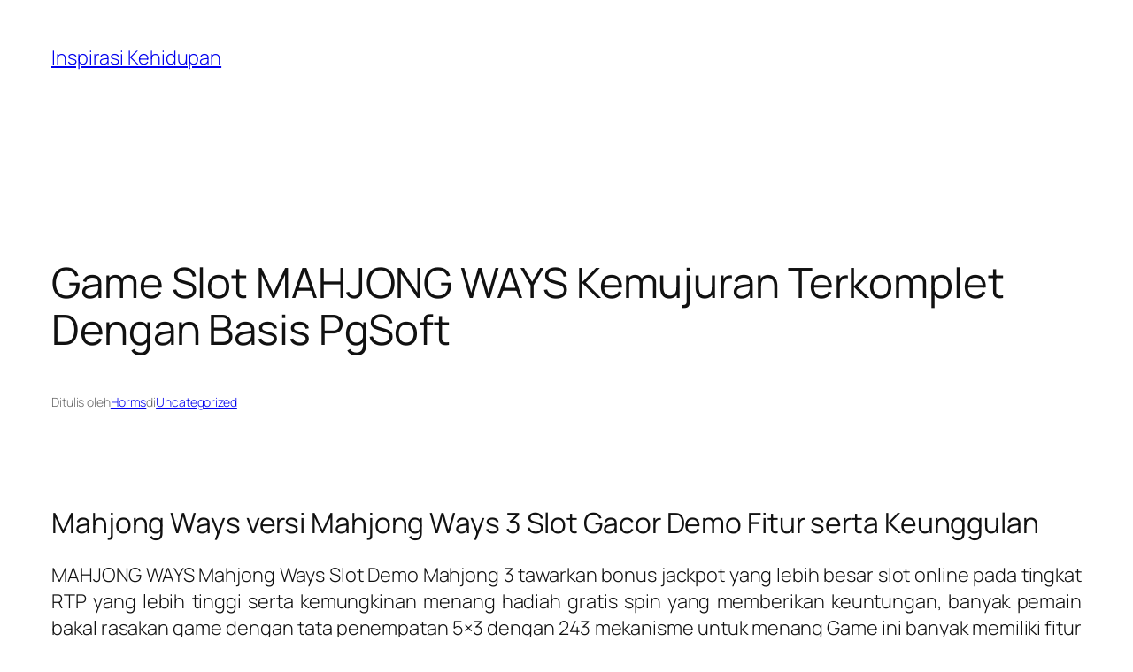

--- FILE ---
content_type: text/html; charset=UTF-8
request_url: https://www.medmeanderings.com/game-slot-mahjong-ways-kemujuran-terkomplet-dengan-basis-pgsoft/
body_size: 45052
content:
<!DOCTYPE html>
<html lang="id">
<head>
	<meta charset="UTF-8" />
	<meta name="viewport" content="width=device-width, initial-scale=1" />
<meta name='robots' content='index, follow, max-image-preview:large, max-snippet:-1, max-video-preview:-1' />

	<!-- This site is optimized with the Yoast SEO plugin v26.7 - https://yoast.com/wordpress/plugins/seo/ -->
	<meta name="description" content="Mahjong Ways versi Mahjong Ways 3 Slot Gacor Demo Fitur serta Keunggulan MAHJONG WAYS Mahjong Ways Slot Demo Mahjong 3 tawarkan bonus jackpot yang lebih" />
	<link rel="canonical" href="https://www.medmeanderings.com/game-slot-mahjong-ways-kemujuran-terkomplet-dengan-basis-pgsoft/" />
	<meta property="og:locale" content="id_ID" />
	<meta property="og:type" content="article" />
	<meta property="og:title" content="Game Slot MAHJONG WAYS Kemujuran Terkomplet Dengan Basis PgSoft &#187; Inspirasi Kehidupan" />
	<meta property="og:description" content="Mahjong Ways versi Mahjong Ways 3 Slot Gacor Demo Fitur serta Keunggulan MAHJONG WAYS Mahjong Ways Slot Demo Mahjong 3 tawarkan bonus jackpot yang lebih" />
	<meta property="og:url" content="https://www.medmeanderings.com/game-slot-mahjong-ways-kemujuran-terkomplet-dengan-basis-pgsoft/" />
	<meta property="og:site_name" content="Inspirasi Kehidupan" />
	<meta property="article:published_time" content="2023-11-12T14:55:02+00:00" />
	<meta name="author" content="Horms" />
	<meta name="twitter:card" content="summary_large_image" />
	<meta name="twitter:label1" content="Ditulis oleh" />
	<meta name="twitter:data1" content="Horms" />
	<meta name="twitter:label2" content="Estimasi waktu membaca" />
	<meta name="twitter:data2" content="2 menit" />
	<script type="application/ld+json" class="yoast-schema-graph">{"@context":"https://schema.org","@graph":[{"@type":"Article","@id":"https://www.medmeanderings.com/game-slot-mahjong-ways-kemujuran-terkomplet-dengan-basis-pgsoft/#article","isPartOf":{"@id":"https://www.medmeanderings.com/game-slot-mahjong-ways-kemujuran-terkomplet-dengan-basis-pgsoft/"},"author":{"name":"Horms","@id":"https://www.medmeanderings.com/#/schema/person/670cccd893ce9cb2fec1b6f785fdb883"},"headline":"Game Slot MAHJONG WAYS Kemujuran Terkomplet Dengan Basis PgSoft","datePublished":"2023-11-12T14:55:02+00:00","mainEntityOfPage":{"@id":"https://www.medmeanderings.com/game-slot-mahjong-ways-kemujuran-terkomplet-dengan-basis-pgsoft/"},"wordCount":427,"articleSection":["Uncategorized"],"inLanguage":"id"},{"@type":"WebPage","@id":"https://www.medmeanderings.com/game-slot-mahjong-ways-kemujuran-terkomplet-dengan-basis-pgsoft/","url":"https://www.medmeanderings.com/game-slot-mahjong-ways-kemujuran-terkomplet-dengan-basis-pgsoft/","name":"Game Slot MAHJONG WAYS Kemujuran Terkomplet Dengan Basis PgSoft &#187; Inspirasi Kehidupan","isPartOf":{"@id":"https://www.medmeanderings.com/#website"},"datePublished":"2023-11-12T14:55:02+00:00","author":{"@id":"https://www.medmeanderings.com/#/schema/person/670cccd893ce9cb2fec1b6f785fdb883"},"description":"Mahjong Ways versi Mahjong Ways 3 Slot Gacor Demo Fitur serta Keunggulan MAHJONG WAYS Mahjong Ways Slot Demo Mahjong 3 tawarkan bonus jackpot yang lebih","inLanguage":"id","potentialAction":[{"@type":"ReadAction","target":["https://www.medmeanderings.com/game-slot-mahjong-ways-kemujuran-terkomplet-dengan-basis-pgsoft/"]}]},{"@type":"WebSite","@id":"https://www.medmeanderings.com/#website","url":"https://www.medmeanderings.com/","name":"Inspirasi Kehidupan","description":"Medmeanderings.com","potentialAction":[{"@type":"SearchAction","target":{"@type":"EntryPoint","urlTemplate":"https://www.medmeanderings.com/?s={search_term_string}"},"query-input":{"@type":"PropertyValueSpecification","valueRequired":true,"valueName":"search_term_string"}}],"inLanguage":"id"},{"@type":"Person","@id":"https://www.medmeanderings.com/#/schema/person/670cccd893ce9cb2fec1b6f785fdb883","name":"Horms","image":{"@type":"ImageObject","inLanguage":"id","@id":"https://www.medmeanderings.com/#/schema/person/image/","url":"https://secure.gravatar.com/avatar/8ad28473ebdbf3c6ae2eeef1fb4699f5ba9e6f5cde23667c28a3a35b65f6f8b9?s=96&d=mm&r=g","contentUrl":"https://secure.gravatar.com/avatar/8ad28473ebdbf3c6ae2eeef1fb4699f5ba9e6f5cde23667c28a3a35b65f6f8b9?s=96&d=mm&r=g","caption":"Horms"},"sameAs":["https://www.medmeanderings.com"]}]}</script>
	<!-- / Yoast SEO plugin. -->


<title>Game Slot MAHJONG WAYS Kemujuran Terkomplet Dengan Basis PgSoft &#187; Inspirasi Kehidupan</title>
<link rel="alternate" type="application/rss+xml" title="Inspirasi Kehidupan &raquo; Feed" href="https://www.medmeanderings.com/feed/" />
<link rel="alternate" type="application/rss+xml" title="Inspirasi Kehidupan &raquo; Umpan Komentar" href="https://www.medmeanderings.com/comments/feed/" />
<link rel="alternate" type="application/rss+xml" title="Inspirasi Kehidupan &raquo; Game Slot MAHJONG WAYS Kemujuran Terkomplet Dengan Basis PgSoft Umpan Komentar" href="https://www.medmeanderings.com/game-slot-mahjong-ways-kemujuran-terkomplet-dengan-basis-pgsoft/feed/" />
<link rel="alternate" title="oEmbed (JSON)" type="application/json+oembed" href="https://www.medmeanderings.com/wp-json/oembed/1.0/embed?url=https%3A%2F%2Fwww.medmeanderings.com%2Fgame-slot-mahjong-ways-kemujuran-terkomplet-dengan-basis-pgsoft%2F" />
<link rel="alternate" title="oEmbed (XML)" type="text/xml+oembed" href="https://www.medmeanderings.com/wp-json/oembed/1.0/embed?url=https%3A%2F%2Fwww.medmeanderings.com%2Fgame-slot-mahjong-ways-kemujuran-terkomplet-dengan-basis-pgsoft%2F&#038;format=xml" />
<style id='wp-img-auto-sizes-contain-inline-css'>
img:is([sizes=auto i],[sizes^="auto," i]){contain-intrinsic-size:3000px 1500px}
/*# sourceURL=wp-img-auto-sizes-contain-inline-css */
</style>
<style id='wp-block-site-title-inline-css'>
.wp-block-site-title{box-sizing:border-box}.wp-block-site-title :where(a){color:inherit;font-family:inherit;font-size:inherit;font-style:inherit;font-weight:inherit;letter-spacing:inherit;line-height:inherit;text-decoration:inherit}
/*# sourceURL=https://www.medmeanderings.com/wp-includes/blocks/site-title/style.min.css */
</style>
<style id='wp-block-navigation-inline-css'>
.wp-block-navigation{position:relative}.wp-block-navigation ul{margin-bottom:0;margin-left:0;margin-top:0;padding-left:0}.wp-block-navigation ul,.wp-block-navigation ul li{list-style:none;padding:0}.wp-block-navigation .wp-block-navigation-item{align-items:center;background-color:inherit;display:flex;position:relative}.wp-block-navigation .wp-block-navigation-item .wp-block-navigation__submenu-container:empty{display:none}.wp-block-navigation .wp-block-navigation-item__content{display:block;z-index:1}.wp-block-navigation .wp-block-navigation-item__content.wp-block-navigation-item__content{color:inherit}.wp-block-navigation.has-text-decoration-underline .wp-block-navigation-item__content,.wp-block-navigation.has-text-decoration-underline .wp-block-navigation-item__content:active,.wp-block-navigation.has-text-decoration-underline .wp-block-navigation-item__content:focus{text-decoration:underline}.wp-block-navigation.has-text-decoration-line-through .wp-block-navigation-item__content,.wp-block-navigation.has-text-decoration-line-through .wp-block-navigation-item__content:active,.wp-block-navigation.has-text-decoration-line-through .wp-block-navigation-item__content:focus{text-decoration:line-through}.wp-block-navigation :where(a),.wp-block-navigation :where(a:active),.wp-block-navigation :where(a:focus){text-decoration:none}.wp-block-navigation .wp-block-navigation__submenu-icon{align-self:center;background-color:inherit;border:none;color:currentColor;display:inline-block;font-size:inherit;height:.6em;line-height:0;margin-left:.25em;padding:0;width:.6em}.wp-block-navigation .wp-block-navigation__submenu-icon svg{display:inline-block;stroke:currentColor;height:inherit;margin-top:.075em;width:inherit}.wp-block-navigation{--navigation-layout-justification-setting:flex-start;--navigation-layout-direction:row;--navigation-layout-wrap:wrap;--navigation-layout-justify:flex-start;--navigation-layout-align:center}.wp-block-navigation.is-vertical{--navigation-layout-direction:column;--navigation-layout-justify:initial;--navigation-layout-align:flex-start}.wp-block-navigation.no-wrap{--navigation-layout-wrap:nowrap}.wp-block-navigation.items-justified-center{--navigation-layout-justification-setting:center;--navigation-layout-justify:center}.wp-block-navigation.items-justified-center.is-vertical{--navigation-layout-align:center}.wp-block-navigation.items-justified-right{--navigation-layout-justification-setting:flex-end;--navigation-layout-justify:flex-end}.wp-block-navigation.items-justified-right.is-vertical{--navigation-layout-align:flex-end}.wp-block-navigation.items-justified-space-between{--navigation-layout-justification-setting:space-between;--navigation-layout-justify:space-between}.wp-block-navigation .has-child .wp-block-navigation__submenu-container{align-items:normal;background-color:inherit;color:inherit;display:flex;flex-direction:column;opacity:0;position:absolute;z-index:2}@media not (prefers-reduced-motion){.wp-block-navigation .has-child .wp-block-navigation__submenu-container{transition:opacity .1s linear}}.wp-block-navigation .has-child .wp-block-navigation__submenu-container{height:0;overflow:hidden;visibility:hidden;width:0}.wp-block-navigation .has-child .wp-block-navigation__submenu-container>.wp-block-navigation-item>.wp-block-navigation-item__content{display:flex;flex-grow:1;padding:.5em 1em}.wp-block-navigation .has-child .wp-block-navigation__submenu-container>.wp-block-navigation-item>.wp-block-navigation-item__content .wp-block-navigation__submenu-icon{margin-left:auto;margin-right:0}.wp-block-navigation .has-child .wp-block-navigation__submenu-container .wp-block-navigation-item__content{margin:0}.wp-block-navigation .has-child .wp-block-navigation__submenu-container{left:-1px;top:100%}@media (min-width:782px){.wp-block-navigation .has-child .wp-block-navigation__submenu-container .wp-block-navigation__submenu-container{left:100%;top:-1px}.wp-block-navigation .has-child .wp-block-navigation__submenu-container .wp-block-navigation__submenu-container:before{background:#0000;content:"";display:block;height:100%;position:absolute;right:100%;width:.5em}.wp-block-navigation .has-child .wp-block-navigation__submenu-container .wp-block-navigation__submenu-icon{margin-right:.25em}.wp-block-navigation .has-child .wp-block-navigation__submenu-container .wp-block-navigation__submenu-icon svg{transform:rotate(-90deg)}}.wp-block-navigation .has-child .wp-block-navigation-submenu__toggle[aria-expanded=true]~.wp-block-navigation__submenu-container,.wp-block-navigation .has-child:not(.open-on-click):hover>.wp-block-navigation__submenu-container,.wp-block-navigation .has-child:not(.open-on-click):not(.open-on-hover-click):focus-within>.wp-block-navigation__submenu-container{height:auto;min-width:200px;opacity:1;overflow:visible;visibility:visible;width:auto}.wp-block-navigation.has-background .has-child .wp-block-navigation__submenu-container{left:0;top:100%}@media (min-width:782px){.wp-block-navigation.has-background .has-child .wp-block-navigation__submenu-container .wp-block-navigation__submenu-container{left:100%;top:0}}.wp-block-navigation-submenu{display:flex;position:relative}.wp-block-navigation-submenu .wp-block-navigation__submenu-icon svg{stroke:currentColor}button.wp-block-navigation-item__content{background-color:initial;border:none;color:currentColor;font-family:inherit;font-size:inherit;font-style:inherit;font-weight:inherit;letter-spacing:inherit;line-height:inherit;text-align:left;text-transform:inherit}.wp-block-navigation-submenu__toggle{cursor:pointer}.wp-block-navigation-submenu__toggle[aria-expanded=true]+.wp-block-navigation__submenu-icon>svg,.wp-block-navigation-submenu__toggle[aria-expanded=true]>svg{transform:rotate(180deg)}.wp-block-navigation-item.open-on-click .wp-block-navigation-submenu__toggle{padding-left:0;padding-right:.85em}.wp-block-navigation-item.open-on-click .wp-block-navigation-submenu__toggle+.wp-block-navigation__submenu-icon{margin-left:-.6em;pointer-events:none}.wp-block-navigation-item.open-on-click button.wp-block-navigation-item__content:not(.wp-block-navigation-submenu__toggle){padding:0}.wp-block-navigation .wp-block-page-list,.wp-block-navigation__container,.wp-block-navigation__responsive-close,.wp-block-navigation__responsive-container,.wp-block-navigation__responsive-container-content,.wp-block-navigation__responsive-dialog{gap:inherit}:where(.wp-block-navigation.has-background .wp-block-navigation-item a:not(.wp-element-button)),:where(.wp-block-navigation.has-background .wp-block-navigation-submenu a:not(.wp-element-button)){padding:.5em 1em}:where(.wp-block-navigation .wp-block-navigation__submenu-container .wp-block-navigation-item a:not(.wp-element-button)),:where(.wp-block-navigation .wp-block-navigation__submenu-container .wp-block-navigation-submenu a:not(.wp-element-button)),:where(.wp-block-navigation .wp-block-navigation__submenu-container .wp-block-navigation-submenu button.wp-block-navigation-item__content),:where(.wp-block-navigation .wp-block-navigation__submenu-container .wp-block-pages-list__item button.wp-block-navigation-item__content){padding:.5em 1em}.wp-block-navigation.items-justified-right .wp-block-navigation__container .has-child .wp-block-navigation__submenu-container,.wp-block-navigation.items-justified-right .wp-block-page-list>.has-child .wp-block-navigation__submenu-container,.wp-block-navigation.items-justified-space-between .wp-block-page-list>.has-child:last-child .wp-block-navigation__submenu-container,.wp-block-navigation.items-justified-space-between>.wp-block-navigation__container>.has-child:last-child .wp-block-navigation__submenu-container{left:auto;right:0}.wp-block-navigation.items-justified-right .wp-block-navigation__container .has-child .wp-block-navigation__submenu-container .wp-block-navigation__submenu-container,.wp-block-navigation.items-justified-right .wp-block-page-list>.has-child .wp-block-navigation__submenu-container .wp-block-navigation__submenu-container,.wp-block-navigation.items-justified-space-between .wp-block-page-list>.has-child:last-child .wp-block-navigation__submenu-container .wp-block-navigation__submenu-container,.wp-block-navigation.items-justified-space-between>.wp-block-navigation__container>.has-child:last-child .wp-block-navigation__submenu-container .wp-block-navigation__submenu-container{left:-1px;right:-1px}@media (min-width:782px){.wp-block-navigation.items-justified-right .wp-block-navigation__container .has-child .wp-block-navigation__submenu-container .wp-block-navigation__submenu-container,.wp-block-navigation.items-justified-right .wp-block-page-list>.has-child .wp-block-navigation__submenu-container .wp-block-navigation__submenu-container,.wp-block-navigation.items-justified-space-between .wp-block-page-list>.has-child:last-child .wp-block-navigation__submenu-container .wp-block-navigation__submenu-container,.wp-block-navigation.items-justified-space-between>.wp-block-navigation__container>.has-child:last-child .wp-block-navigation__submenu-container .wp-block-navigation__submenu-container{left:auto;right:100%}}.wp-block-navigation:not(.has-background) .wp-block-navigation__submenu-container{background-color:#fff;border:1px solid #00000026}.wp-block-navigation.has-background .wp-block-navigation__submenu-container{background-color:inherit}.wp-block-navigation:not(.has-text-color) .wp-block-navigation__submenu-container{color:#000}.wp-block-navigation__container{align-items:var(--navigation-layout-align,initial);display:flex;flex-direction:var(--navigation-layout-direction,initial);flex-wrap:var(--navigation-layout-wrap,wrap);justify-content:var(--navigation-layout-justify,initial);list-style:none;margin:0;padding-left:0}.wp-block-navigation__container .is-responsive{display:none}.wp-block-navigation__container:only-child,.wp-block-page-list:only-child{flex-grow:1}@keyframes overlay-menu__fade-in-animation{0%{opacity:0;transform:translateY(.5em)}to{opacity:1;transform:translateY(0)}}.wp-block-navigation__responsive-container{bottom:0;display:none;left:0;position:fixed;right:0;top:0}.wp-block-navigation__responsive-container :where(.wp-block-navigation-item a){color:inherit}.wp-block-navigation__responsive-container .wp-block-navigation__responsive-container-content{align-items:var(--navigation-layout-align,initial);display:flex;flex-direction:var(--navigation-layout-direction,initial);flex-wrap:var(--navigation-layout-wrap,wrap);justify-content:var(--navigation-layout-justify,initial)}.wp-block-navigation__responsive-container:not(.is-menu-open.is-menu-open){background-color:inherit!important;color:inherit!important}.wp-block-navigation__responsive-container.is-menu-open{background-color:inherit;display:flex;flex-direction:column}@media not (prefers-reduced-motion){.wp-block-navigation__responsive-container.is-menu-open{animation:overlay-menu__fade-in-animation .1s ease-out;animation-fill-mode:forwards}}.wp-block-navigation__responsive-container.is-menu-open{overflow:auto;padding:clamp(1rem,var(--wp--style--root--padding-top),20rem) clamp(1rem,var(--wp--style--root--padding-right),20rem) clamp(1rem,var(--wp--style--root--padding-bottom),20rem) clamp(1rem,var(--wp--style--root--padding-left),20rem);z-index:100000}.wp-block-navigation__responsive-container.is-menu-open .wp-block-navigation__responsive-container-content{align-items:var(--navigation-layout-justification-setting,inherit);display:flex;flex-direction:column;flex-wrap:nowrap;overflow:visible;padding-top:calc(2rem + 24px)}.wp-block-navigation__responsive-container.is-menu-open .wp-block-navigation__responsive-container-content,.wp-block-navigation__responsive-container.is-menu-open .wp-block-navigation__responsive-container-content .wp-block-navigation__container,.wp-block-navigation__responsive-container.is-menu-open .wp-block-navigation__responsive-container-content .wp-block-page-list{justify-content:flex-start}.wp-block-navigation__responsive-container.is-menu-open .wp-block-navigation__responsive-container-content .wp-block-navigation__submenu-icon{display:none}.wp-block-navigation__responsive-container.is-menu-open .wp-block-navigation__responsive-container-content .has-child .wp-block-navigation__submenu-container{border:none;height:auto;min-width:200px;opacity:1;overflow:initial;padding-left:2rem;padding-right:2rem;position:static;visibility:visible;width:auto}.wp-block-navigation__responsive-container.is-menu-open .wp-block-navigation__responsive-container-content .wp-block-navigation__container,.wp-block-navigation__responsive-container.is-menu-open .wp-block-navigation__responsive-container-content .wp-block-navigation__submenu-container{gap:inherit}.wp-block-navigation__responsive-container.is-menu-open .wp-block-navigation__responsive-container-content .wp-block-navigation__submenu-container{padding-top:var(--wp--style--block-gap,2em)}.wp-block-navigation__responsive-container.is-menu-open .wp-block-navigation__responsive-container-content .wp-block-navigation-item__content{padding:0}.wp-block-navigation__responsive-container.is-menu-open .wp-block-navigation__responsive-container-content .wp-block-navigation-item,.wp-block-navigation__responsive-container.is-menu-open .wp-block-navigation__responsive-container-content .wp-block-navigation__container,.wp-block-navigation__responsive-container.is-menu-open .wp-block-navigation__responsive-container-content .wp-block-page-list{align-items:var(--navigation-layout-justification-setting,initial);display:flex;flex-direction:column}.wp-block-navigation__responsive-container.is-menu-open .wp-block-navigation-item,.wp-block-navigation__responsive-container.is-menu-open .wp-block-navigation-item .wp-block-navigation__submenu-container,.wp-block-navigation__responsive-container.is-menu-open .wp-block-navigation__container,.wp-block-navigation__responsive-container.is-menu-open .wp-block-page-list{background:#0000!important;color:inherit!important}.wp-block-navigation__responsive-container.is-menu-open .wp-block-navigation__submenu-container.wp-block-navigation__submenu-container.wp-block-navigation__submenu-container.wp-block-navigation__submenu-container{left:auto;right:auto}@media (min-width:600px){.wp-block-navigation__responsive-container:not(.hidden-by-default):not(.is-menu-open){background-color:inherit;display:block;position:relative;width:100%;z-index:auto}.wp-block-navigation__responsive-container:not(.hidden-by-default):not(.is-menu-open) .wp-block-navigation__responsive-container-close{display:none}.wp-block-navigation__responsive-container.is-menu-open .wp-block-navigation__submenu-container.wp-block-navigation__submenu-container.wp-block-navigation__submenu-container.wp-block-navigation__submenu-container{left:0}}.wp-block-navigation:not(.has-background) .wp-block-navigation__responsive-container.is-menu-open{background-color:#fff}.wp-block-navigation:not(.has-text-color) .wp-block-navigation__responsive-container.is-menu-open{color:#000}.wp-block-navigation__toggle_button_label{font-size:1rem;font-weight:700}.wp-block-navigation__responsive-container-close,.wp-block-navigation__responsive-container-open{background:#0000;border:none;color:currentColor;cursor:pointer;margin:0;padding:0;text-transform:inherit;vertical-align:middle}.wp-block-navigation__responsive-container-close svg,.wp-block-navigation__responsive-container-open svg{fill:currentColor;display:block;height:24px;pointer-events:none;width:24px}.wp-block-navigation__responsive-container-open{display:flex}.wp-block-navigation__responsive-container-open.wp-block-navigation__responsive-container-open.wp-block-navigation__responsive-container-open{font-family:inherit;font-size:inherit;font-weight:inherit}@media (min-width:600px){.wp-block-navigation__responsive-container-open:not(.always-shown){display:none}}.wp-block-navigation__responsive-container-close{position:absolute;right:0;top:0;z-index:2}.wp-block-navigation__responsive-container-close.wp-block-navigation__responsive-container-close.wp-block-navigation__responsive-container-close{font-family:inherit;font-size:inherit;font-weight:inherit}.wp-block-navigation__responsive-close{width:100%}.has-modal-open .wp-block-navigation__responsive-close{margin-left:auto;margin-right:auto;max-width:var(--wp--style--global--wide-size,100%)}.wp-block-navigation__responsive-close:focus{outline:none}.is-menu-open .wp-block-navigation__responsive-close,.is-menu-open .wp-block-navigation__responsive-container-content,.is-menu-open .wp-block-navigation__responsive-dialog{box-sizing:border-box}.wp-block-navigation__responsive-dialog{position:relative}.has-modal-open .admin-bar .is-menu-open .wp-block-navigation__responsive-dialog{margin-top:46px}@media (min-width:782px){.has-modal-open .admin-bar .is-menu-open .wp-block-navigation__responsive-dialog{margin-top:32px}}html.has-modal-open{overflow:hidden}
/*# sourceURL=https://www.medmeanderings.com/wp-includes/blocks/navigation/style.min.css */
</style>
<style id='wp-block-group-inline-css'>
.wp-block-group{box-sizing:border-box}:where(.wp-block-group.wp-block-group-is-layout-constrained){position:relative}
/*# sourceURL=https://www.medmeanderings.com/wp-includes/blocks/group/style.min.css */
</style>
<style id='wp-block-post-title-inline-css'>
.wp-block-post-title{box-sizing:border-box;word-break:break-word}.wp-block-post-title :where(a){display:inline-block;font-family:inherit;font-size:inherit;font-style:inherit;font-weight:inherit;letter-spacing:inherit;line-height:inherit;text-decoration:inherit}
/*# sourceURL=https://www.medmeanderings.com/wp-includes/blocks/post-title/style.min.css */
</style>
<style id='wp-block-paragraph-inline-css'>
.is-small-text{font-size:.875em}.is-regular-text{font-size:1em}.is-large-text{font-size:2.25em}.is-larger-text{font-size:3em}.has-drop-cap:not(:focus):first-letter{float:left;font-size:8.4em;font-style:normal;font-weight:100;line-height:.68;margin:.05em .1em 0 0;text-transform:uppercase}body.rtl .has-drop-cap:not(:focus):first-letter{float:none;margin-left:.1em}p.has-drop-cap.has-background{overflow:hidden}:root :where(p.has-background){padding:1.25em 2.375em}:where(p.has-text-color:not(.has-link-color)) a{color:inherit}p.has-text-align-left[style*="writing-mode:vertical-lr"],p.has-text-align-right[style*="writing-mode:vertical-rl"]{rotate:180deg}
/*# sourceURL=https://www.medmeanderings.com/wp-includes/blocks/paragraph/style.min.css */
</style>
<style id='wp-block-post-author-name-inline-css'>
.wp-block-post-author-name{box-sizing:border-box}
/*# sourceURL=https://www.medmeanderings.com/wp-includes/blocks/post-author-name/style.min.css */
</style>
<style id='wp-block-post-terms-inline-css'>
.wp-block-post-terms{box-sizing:border-box}.wp-block-post-terms .wp-block-post-terms__separator{white-space:pre-wrap}
/*# sourceURL=https://www.medmeanderings.com/wp-includes/blocks/post-terms/style.min.css */
</style>
<style id='wp-block-post-content-inline-css'>
.wp-block-post-content{display:flow-root}
/*# sourceURL=https://www.medmeanderings.com/wp-includes/blocks/post-content/style.min.css */
</style>
<style id='wp-block-post-navigation-link-inline-css'>
.wp-block-post-navigation-link .wp-block-post-navigation-link__arrow-previous{display:inline-block;margin-right:1ch}.wp-block-post-navigation-link .wp-block-post-navigation-link__arrow-previous:not(.is-arrow-chevron){transform:scaleX(1)}.wp-block-post-navigation-link .wp-block-post-navigation-link__arrow-next{display:inline-block;margin-left:1ch}.wp-block-post-navigation-link .wp-block-post-navigation-link__arrow-next:not(.is-arrow-chevron){transform:scaleX(1)}.wp-block-post-navigation-link.has-text-align-left[style*="writing-mode: vertical-lr"],.wp-block-post-navigation-link.has-text-align-right[style*="writing-mode: vertical-rl"]{rotate:180deg}
/*# sourceURL=https://www.medmeanderings.com/wp-includes/blocks/post-navigation-link/style.min.css */
</style>
<style id='wp-block-heading-inline-css'>
h1:where(.wp-block-heading).has-background,h2:where(.wp-block-heading).has-background,h3:where(.wp-block-heading).has-background,h4:where(.wp-block-heading).has-background,h5:where(.wp-block-heading).has-background,h6:where(.wp-block-heading).has-background{padding:1.25em 2.375em}h1.has-text-align-left[style*=writing-mode]:where([style*=vertical-lr]),h1.has-text-align-right[style*=writing-mode]:where([style*=vertical-rl]),h2.has-text-align-left[style*=writing-mode]:where([style*=vertical-lr]),h2.has-text-align-right[style*=writing-mode]:where([style*=vertical-rl]),h3.has-text-align-left[style*=writing-mode]:where([style*=vertical-lr]),h3.has-text-align-right[style*=writing-mode]:where([style*=vertical-rl]),h4.has-text-align-left[style*=writing-mode]:where([style*=vertical-lr]),h4.has-text-align-right[style*=writing-mode]:where([style*=vertical-rl]),h5.has-text-align-left[style*=writing-mode]:where([style*=vertical-lr]),h5.has-text-align-right[style*=writing-mode]:where([style*=vertical-rl]),h6.has-text-align-left[style*=writing-mode]:where([style*=vertical-lr]),h6.has-text-align-right[style*=writing-mode]:where([style*=vertical-rl]){rotate:180deg}
/*# sourceURL=https://www.medmeanderings.com/wp-includes/blocks/heading/style.min.css */
</style>
<style id='wp-block-post-comments-form-inline-css'>
:where(.wp-block-post-comments-form input:not([type=submit])),:where(.wp-block-post-comments-form textarea){border:1px solid #949494;font-family:inherit;font-size:1em}:where(.wp-block-post-comments-form input:where(:not([type=submit]):not([type=checkbox]))),:where(.wp-block-post-comments-form textarea){padding:calc(.667em + 2px)}.wp-block-post-comments-form{box-sizing:border-box}.wp-block-post-comments-form[style*=font-weight] :where(.comment-reply-title){font-weight:inherit}.wp-block-post-comments-form[style*=font-family] :where(.comment-reply-title){font-family:inherit}.wp-block-post-comments-form[class*=-font-size] :where(.comment-reply-title),.wp-block-post-comments-form[style*=font-size] :where(.comment-reply-title){font-size:inherit}.wp-block-post-comments-form[style*=line-height] :where(.comment-reply-title){line-height:inherit}.wp-block-post-comments-form[style*=font-style] :where(.comment-reply-title){font-style:inherit}.wp-block-post-comments-form[style*=letter-spacing] :where(.comment-reply-title){letter-spacing:inherit}.wp-block-post-comments-form :where(input[type=submit]){box-shadow:none;cursor:pointer;display:inline-block;overflow-wrap:break-word;text-align:center}.wp-block-post-comments-form .comment-form input:not([type=submit]):not([type=checkbox]):not([type=hidden]),.wp-block-post-comments-form .comment-form textarea{box-sizing:border-box;display:block;width:100%}.wp-block-post-comments-form .comment-form-author label,.wp-block-post-comments-form .comment-form-email label,.wp-block-post-comments-form .comment-form-url label{display:block;margin-bottom:.25em}.wp-block-post-comments-form .comment-form-cookies-consent{display:flex;gap:.25em}.wp-block-post-comments-form .comment-form-cookies-consent #wp-comment-cookies-consent{margin-top:.35em}.wp-block-post-comments-form .comment-reply-title{margin-bottom:0}.wp-block-post-comments-form .comment-reply-title :where(small){font-size:var(--wp--preset--font-size--medium,smaller);margin-left:.5em}
/*# sourceURL=https://www.medmeanderings.com/wp-includes/blocks/post-comments-form/style.min.css */
</style>
<style id='wp-block-buttons-inline-css'>
.wp-block-buttons{box-sizing:border-box}.wp-block-buttons.is-vertical{flex-direction:column}.wp-block-buttons.is-vertical>.wp-block-button:last-child{margin-bottom:0}.wp-block-buttons>.wp-block-button{display:inline-block;margin:0}.wp-block-buttons.is-content-justification-left{justify-content:flex-start}.wp-block-buttons.is-content-justification-left.is-vertical{align-items:flex-start}.wp-block-buttons.is-content-justification-center{justify-content:center}.wp-block-buttons.is-content-justification-center.is-vertical{align-items:center}.wp-block-buttons.is-content-justification-right{justify-content:flex-end}.wp-block-buttons.is-content-justification-right.is-vertical{align-items:flex-end}.wp-block-buttons.is-content-justification-space-between{justify-content:space-between}.wp-block-buttons.aligncenter{text-align:center}.wp-block-buttons:not(.is-content-justification-space-between,.is-content-justification-right,.is-content-justification-left,.is-content-justification-center) .wp-block-button.aligncenter{margin-left:auto;margin-right:auto;width:100%}.wp-block-buttons[style*=text-decoration] .wp-block-button,.wp-block-buttons[style*=text-decoration] .wp-block-button__link{text-decoration:inherit}.wp-block-buttons.has-custom-font-size .wp-block-button__link{font-size:inherit}.wp-block-buttons .wp-block-button__link{width:100%}.wp-block-button.aligncenter{text-align:center}
/*# sourceURL=https://www.medmeanderings.com/wp-includes/blocks/buttons/style.min.css */
</style>
<style id='wp-block-button-inline-css'>
.wp-block-button__link{align-content:center;box-sizing:border-box;cursor:pointer;display:inline-block;height:100%;text-align:center;word-break:break-word}.wp-block-button__link.aligncenter{text-align:center}.wp-block-button__link.alignright{text-align:right}:where(.wp-block-button__link){border-radius:9999px;box-shadow:none;padding:calc(.667em + 2px) calc(1.333em + 2px);text-decoration:none}.wp-block-button[style*=text-decoration] .wp-block-button__link{text-decoration:inherit}.wp-block-buttons>.wp-block-button.has-custom-width{max-width:none}.wp-block-buttons>.wp-block-button.has-custom-width .wp-block-button__link{width:100%}.wp-block-buttons>.wp-block-button.has-custom-font-size .wp-block-button__link{font-size:inherit}.wp-block-buttons>.wp-block-button.wp-block-button__width-25{width:calc(25% - var(--wp--style--block-gap, .5em)*.75)}.wp-block-buttons>.wp-block-button.wp-block-button__width-50{width:calc(50% - var(--wp--style--block-gap, .5em)*.5)}.wp-block-buttons>.wp-block-button.wp-block-button__width-75{width:calc(75% - var(--wp--style--block-gap, .5em)*.25)}.wp-block-buttons>.wp-block-button.wp-block-button__width-100{flex-basis:100%;width:100%}.wp-block-buttons.is-vertical>.wp-block-button.wp-block-button__width-25{width:25%}.wp-block-buttons.is-vertical>.wp-block-button.wp-block-button__width-50{width:50%}.wp-block-buttons.is-vertical>.wp-block-button.wp-block-button__width-75{width:75%}.wp-block-button.is-style-squared,.wp-block-button__link.wp-block-button.is-style-squared{border-radius:0}.wp-block-button.no-border-radius,.wp-block-button__link.no-border-radius{border-radius:0!important}:root :where(.wp-block-button .wp-block-button__link.is-style-outline),:root :where(.wp-block-button.is-style-outline>.wp-block-button__link){border:2px solid;padding:.667em 1.333em}:root :where(.wp-block-button .wp-block-button__link.is-style-outline:not(.has-text-color)),:root :where(.wp-block-button.is-style-outline>.wp-block-button__link:not(.has-text-color)){color:currentColor}:root :where(.wp-block-button .wp-block-button__link.is-style-outline:not(.has-background)),:root :where(.wp-block-button.is-style-outline>.wp-block-button__link:not(.has-background)){background-color:initial;background-image:none}
/*# sourceURL=https://www.medmeanderings.com/wp-includes/blocks/button/style.min.css */
</style>
<style id='wp-block-comments-inline-css'>
.wp-block-post-comments{box-sizing:border-box}.wp-block-post-comments .alignleft{float:left}.wp-block-post-comments .alignright{float:right}.wp-block-post-comments .navigation:after{clear:both;content:"";display:table}.wp-block-post-comments .commentlist{clear:both;list-style:none;margin:0;padding:0}.wp-block-post-comments .commentlist .comment{min-height:2.25em;padding-left:3.25em}.wp-block-post-comments .commentlist .comment p{font-size:1em;line-height:1.8;margin:1em 0}.wp-block-post-comments .commentlist .children{list-style:none;margin:0;padding:0}.wp-block-post-comments .comment-author{line-height:1.5}.wp-block-post-comments .comment-author .avatar{border-radius:1.5em;display:block;float:left;height:2.5em;margin-right:.75em;margin-top:.5em;width:2.5em}.wp-block-post-comments .comment-author cite{font-style:normal}.wp-block-post-comments .comment-meta{font-size:.875em;line-height:1.5}.wp-block-post-comments .comment-meta b{font-weight:400}.wp-block-post-comments .comment-meta .comment-awaiting-moderation{display:block;margin-bottom:1em;margin-top:1em}.wp-block-post-comments .comment-body .commentmetadata{font-size:.875em}.wp-block-post-comments .comment-form-author label,.wp-block-post-comments .comment-form-comment label,.wp-block-post-comments .comment-form-email label,.wp-block-post-comments .comment-form-url label{display:block;margin-bottom:.25em}.wp-block-post-comments .comment-form input:not([type=submit]):not([type=checkbox]),.wp-block-post-comments .comment-form textarea{box-sizing:border-box;display:block;width:100%}.wp-block-post-comments .comment-form-cookies-consent{display:flex;gap:.25em}.wp-block-post-comments .comment-form-cookies-consent #wp-comment-cookies-consent{margin-top:.35em}.wp-block-post-comments .comment-reply-title{margin-bottom:0}.wp-block-post-comments .comment-reply-title :where(small){font-size:var(--wp--preset--font-size--medium,smaller);margin-left:.5em}.wp-block-post-comments .reply{font-size:.875em;margin-bottom:1.4em}.wp-block-post-comments input:not([type=submit]),.wp-block-post-comments textarea{border:1px solid #949494;font-family:inherit;font-size:1em}.wp-block-post-comments input:not([type=submit]):not([type=checkbox]),.wp-block-post-comments textarea{padding:calc(.667em + 2px)}:where(.wp-block-post-comments input[type=submit]){border:none}.wp-block-comments{box-sizing:border-box}
/*# sourceURL=https://www.medmeanderings.com/wp-includes/blocks/comments/style.min.css */
</style>
<style id='wp-block-post-date-inline-css'>
.wp-block-post-date{box-sizing:border-box}
/*# sourceURL=https://www.medmeanderings.com/wp-includes/blocks/post-date/style.min.css */
</style>
<style id='wp-block-post-template-inline-css'>
.wp-block-post-template{box-sizing:border-box;list-style:none;margin-bottom:0;margin-top:0;max-width:100%;padding:0}.wp-block-post-template.is-flex-container{display:flex;flex-direction:row;flex-wrap:wrap;gap:1.25em}.wp-block-post-template.is-flex-container>li{margin:0;width:100%}@media (min-width:600px){.wp-block-post-template.is-flex-container.is-flex-container.columns-2>li{width:calc(50% - .625em)}.wp-block-post-template.is-flex-container.is-flex-container.columns-3>li{width:calc(33.33333% - .83333em)}.wp-block-post-template.is-flex-container.is-flex-container.columns-4>li{width:calc(25% - .9375em)}.wp-block-post-template.is-flex-container.is-flex-container.columns-5>li{width:calc(20% - 1em)}.wp-block-post-template.is-flex-container.is-flex-container.columns-6>li{width:calc(16.66667% - 1.04167em)}}@media (max-width:600px){.wp-block-post-template-is-layout-grid.wp-block-post-template-is-layout-grid.wp-block-post-template-is-layout-grid.wp-block-post-template-is-layout-grid{grid-template-columns:1fr}}.wp-block-post-template-is-layout-constrained>li>.alignright,.wp-block-post-template-is-layout-flow>li>.alignright{float:right;margin-inline-end:0;margin-inline-start:2em}.wp-block-post-template-is-layout-constrained>li>.alignleft,.wp-block-post-template-is-layout-flow>li>.alignleft{float:left;margin-inline-end:2em;margin-inline-start:0}.wp-block-post-template-is-layout-constrained>li>.aligncenter,.wp-block-post-template-is-layout-flow>li>.aligncenter{margin-inline-end:auto;margin-inline-start:auto}
/*# sourceURL=https://www.medmeanderings.com/wp-includes/blocks/post-template/style.min.css */
</style>
<style id='wp-block-site-tagline-inline-css'>
.wp-block-site-tagline{box-sizing:border-box}
/*# sourceURL=https://www.medmeanderings.com/wp-includes/blocks/site-tagline/style.min.css */
</style>
<style id='wp-block-spacer-inline-css'>
.wp-block-spacer{clear:both}
/*# sourceURL=https://www.medmeanderings.com/wp-includes/blocks/spacer/style.min.css */
</style>
<style id='wp-block-columns-inline-css'>
.wp-block-columns{box-sizing:border-box;display:flex;flex-wrap:wrap!important}@media (min-width:782px){.wp-block-columns{flex-wrap:nowrap!important}}.wp-block-columns{align-items:normal!important}.wp-block-columns.are-vertically-aligned-top{align-items:flex-start}.wp-block-columns.are-vertically-aligned-center{align-items:center}.wp-block-columns.are-vertically-aligned-bottom{align-items:flex-end}@media (max-width:781px){.wp-block-columns:not(.is-not-stacked-on-mobile)>.wp-block-column{flex-basis:100%!important}}@media (min-width:782px){.wp-block-columns:not(.is-not-stacked-on-mobile)>.wp-block-column{flex-basis:0;flex-grow:1}.wp-block-columns:not(.is-not-stacked-on-mobile)>.wp-block-column[style*=flex-basis]{flex-grow:0}}.wp-block-columns.is-not-stacked-on-mobile{flex-wrap:nowrap!important}.wp-block-columns.is-not-stacked-on-mobile>.wp-block-column{flex-basis:0;flex-grow:1}.wp-block-columns.is-not-stacked-on-mobile>.wp-block-column[style*=flex-basis]{flex-grow:0}:where(.wp-block-columns){margin-bottom:1.75em}:where(.wp-block-columns.has-background){padding:1.25em 2.375em}.wp-block-column{flex-grow:1;min-width:0;overflow-wrap:break-word;word-break:break-word}.wp-block-column.is-vertically-aligned-top{align-self:flex-start}.wp-block-column.is-vertically-aligned-center{align-self:center}.wp-block-column.is-vertically-aligned-bottom{align-self:flex-end}.wp-block-column.is-vertically-aligned-stretch{align-self:stretch}.wp-block-column.is-vertically-aligned-bottom,.wp-block-column.is-vertically-aligned-center,.wp-block-column.is-vertically-aligned-top{width:100%}
/*# sourceURL=https://www.medmeanderings.com/wp-includes/blocks/columns/style.min.css */
</style>
<style id='wp-block-navigation-link-inline-css'>
.wp-block-navigation .wp-block-navigation-item__label{overflow-wrap:break-word}.wp-block-navigation .wp-block-navigation-item__description{display:none}.link-ui-tools{outline:1px solid #f0f0f0;padding:8px}.link-ui-block-inserter{padding-top:8px}.link-ui-block-inserter__back{margin-left:8px;text-transform:uppercase}
/*# sourceURL=https://www.medmeanderings.com/wp-includes/blocks/navigation-link/style.min.css */
</style>
<style id='wp-block-library-inline-css'>
:root{--wp-block-synced-color:#7a00df;--wp-block-synced-color--rgb:122,0,223;--wp-bound-block-color:var(--wp-block-synced-color);--wp-editor-canvas-background:#ddd;--wp-admin-theme-color:#007cba;--wp-admin-theme-color--rgb:0,124,186;--wp-admin-theme-color-darker-10:#006ba1;--wp-admin-theme-color-darker-10--rgb:0,107,160.5;--wp-admin-theme-color-darker-20:#005a87;--wp-admin-theme-color-darker-20--rgb:0,90,135;--wp-admin-border-width-focus:2px}@media (min-resolution:192dpi){:root{--wp-admin-border-width-focus:1.5px}}.wp-element-button{cursor:pointer}:root .has-very-light-gray-background-color{background-color:#eee}:root .has-very-dark-gray-background-color{background-color:#313131}:root .has-very-light-gray-color{color:#eee}:root .has-very-dark-gray-color{color:#313131}:root .has-vivid-green-cyan-to-vivid-cyan-blue-gradient-background{background:linear-gradient(135deg,#00d084,#0693e3)}:root .has-purple-crush-gradient-background{background:linear-gradient(135deg,#34e2e4,#4721fb 50%,#ab1dfe)}:root .has-hazy-dawn-gradient-background{background:linear-gradient(135deg,#faaca8,#dad0ec)}:root .has-subdued-olive-gradient-background{background:linear-gradient(135deg,#fafae1,#67a671)}:root .has-atomic-cream-gradient-background{background:linear-gradient(135deg,#fdd79a,#004a59)}:root .has-nightshade-gradient-background{background:linear-gradient(135deg,#330968,#31cdcf)}:root .has-midnight-gradient-background{background:linear-gradient(135deg,#020381,#2874fc)}:root{--wp--preset--font-size--normal:16px;--wp--preset--font-size--huge:42px}.has-regular-font-size{font-size:1em}.has-larger-font-size{font-size:2.625em}.has-normal-font-size{font-size:var(--wp--preset--font-size--normal)}.has-huge-font-size{font-size:var(--wp--preset--font-size--huge)}.has-text-align-center{text-align:center}.has-text-align-left{text-align:left}.has-text-align-right{text-align:right}.has-fit-text{white-space:nowrap!important}#end-resizable-editor-section{display:none}.aligncenter{clear:both}.items-justified-left{justify-content:flex-start}.items-justified-center{justify-content:center}.items-justified-right{justify-content:flex-end}.items-justified-space-between{justify-content:space-between}.screen-reader-text{border:0;clip-path:inset(50%);height:1px;margin:-1px;overflow:hidden;padding:0;position:absolute;width:1px;word-wrap:normal!important}.screen-reader-text:focus{background-color:#ddd;clip-path:none;color:#444;display:block;font-size:1em;height:auto;left:5px;line-height:normal;padding:15px 23px 14px;text-decoration:none;top:5px;width:auto;z-index:100000}html :where(.has-border-color){border-style:solid}html :where([style*=border-top-color]){border-top-style:solid}html :where([style*=border-right-color]){border-right-style:solid}html :where([style*=border-bottom-color]){border-bottom-style:solid}html :where([style*=border-left-color]){border-left-style:solid}html :where([style*=border-width]){border-style:solid}html :where([style*=border-top-width]){border-top-style:solid}html :where([style*=border-right-width]){border-right-style:solid}html :where([style*=border-bottom-width]){border-bottom-style:solid}html :where([style*=border-left-width]){border-left-style:solid}html :where(img[class*=wp-image-]){height:auto;max-width:100%}:where(figure){margin:0 0 1em}html :where(.is-position-sticky){--wp-admin--admin-bar--position-offset:var(--wp-admin--admin-bar--height,0px)}@media screen and (max-width:600px){html :where(.is-position-sticky){--wp-admin--admin-bar--position-offset:0px}}
/*# sourceURL=/wp-includes/css/dist/block-library/common.min.css */
</style>
<style id='global-styles-inline-css'>
:root{--wp--preset--aspect-ratio--square: 1;--wp--preset--aspect-ratio--4-3: 4/3;--wp--preset--aspect-ratio--3-4: 3/4;--wp--preset--aspect-ratio--3-2: 3/2;--wp--preset--aspect-ratio--2-3: 2/3;--wp--preset--aspect-ratio--16-9: 16/9;--wp--preset--aspect-ratio--9-16: 9/16;--wp--preset--color--black: #000000;--wp--preset--color--cyan-bluish-gray: #abb8c3;--wp--preset--color--white: #ffffff;--wp--preset--color--pale-pink: #f78da7;--wp--preset--color--vivid-red: #cf2e2e;--wp--preset--color--luminous-vivid-orange: #ff6900;--wp--preset--color--luminous-vivid-amber: #fcb900;--wp--preset--color--light-green-cyan: #7bdcb5;--wp--preset--color--vivid-green-cyan: #00d084;--wp--preset--color--pale-cyan-blue: #8ed1fc;--wp--preset--color--vivid-cyan-blue: #0693e3;--wp--preset--color--vivid-purple: #9b51e0;--wp--preset--color--base: #FFFFFF;--wp--preset--color--contrast: #111111;--wp--preset--color--accent-1: #FFEE58;--wp--preset--color--accent-2: #F6CFF4;--wp--preset--color--accent-3: #503AA8;--wp--preset--color--accent-4: #686868;--wp--preset--color--accent-5: #FBFAF3;--wp--preset--color--accent-6: color-mix(in srgb, currentColor 20%, transparent);--wp--preset--gradient--vivid-cyan-blue-to-vivid-purple: linear-gradient(135deg,rgb(6,147,227) 0%,rgb(155,81,224) 100%);--wp--preset--gradient--light-green-cyan-to-vivid-green-cyan: linear-gradient(135deg,rgb(122,220,180) 0%,rgb(0,208,130) 100%);--wp--preset--gradient--luminous-vivid-amber-to-luminous-vivid-orange: linear-gradient(135deg,rgb(252,185,0) 0%,rgb(255,105,0) 100%);--wp--preset--gradient--luminous-vivid-orange-to-vivid-red: linear-gradient(135deg,rgb(255,105,0) 0%,rgb(207,46,46) 100%);--wp--preset--gradient--very-light-gray-to-cyan-bluish-gray: linear-gradient(135deg,rgb(238,238,238) 0%,rgb(169,184,195) 100%);--wp--preset--gradient--cool-to-warm-spectrum: linear-gradient(135deg,rgb(74,234,220) 0%,rgb(151,120,209) 20%,rgb(207,42,186) 40%,rgb(238,44,130) 60%,rgb(251,105,98) 80%,rgb(254,248,76) 100%);--wp--preset--gradient--blush-light-purple: linear-gradient(135deg,rgb(255,206,236) 0%,rgb(152,150,240) 100%);--wp--preset--gradient--blush-bordeaux: linear-gradient(135deg,rgb(254,205,165) 0%,rgb(254,45,45) 50%,rgb(107,0,62) 100%);--wp--preset--gradient--luminous-dusk: linear-gradient(135deg,rgb(255,203,112) 0%,rgb(199,81,192) 50%,rgb(65,88,208) 100%);--wp--preset--gradient--pale-ocean: linear-gradient(135deg,rgb(255,245,203) 0%,rgb(182,227,212) 50%,rgb(51,167,181) 100%);--wp--preset--gradient--electric-grass: linear-gradient(135deg,rgb(202,248,128) 0%,rgb(113,206,126) 100%);--wp--preset--gradient--midnight: linear-gradient(135deg,rgb(2,3,129) 0%,rgb(40,116,252) 100%);--wp--preset--font-size--small: 0.875rem;--wp--preset--font-size--medium: clamp(1rem, 1rem + ((1vw - 0.2rem) * 0.196), 1.125rem);--wp--preset--font-size--large: clamp(1.125rem, 1.125rem + ((1vw - 0.2rem) * 0.392), 1.375rem);--wp--preset--font-size--x-large: clamp(1.75rem, 1.75rem + ((1vw - 0.2rem) * 0.392), 2rem);--wp--preset--font-size--xx-large: clamp(2.15rem, 2.15rem + ((1vw - 0.2rem) * 1.333), 3rem);--wp--preset--font-family--manrope: Manrope, sans-serif;--wp--preset--font-family--fira-code: "Fira Code", monospace;--wp--preset--spacing--20: 10px;--wp--preset--spacing--30: 20px;--wp--preset--spacing--40: 30px;--wp--preset--spacing--50: clamp(30px, 5vw, 50px);--wp--preset--spacing--60: clamp(30px, 7vw, 70px);--wp--preset--spacing--70: clamp(50px, 7vw, 90px);--wp--preset--spacing--80: clamp(70px, 10vw, 140px);--wp--preset--shadow--natural: 6px 6px 9px rgba(0, 0, 0, 0.2);--wp--preset--shadow--deep: 12px 12px 50px rgba(0, 0, 0, 0.4);--wp--preset--shadow--sharp: 6px 6px 0px rgba(0, 0, 0, 0.2);--wp--preset--shadow--outlined: 6px 6px 0px -3px rgb(255, 255, 255), 6px 6px rgb(0, 0, 0);--wp--preset--shadow--crisp: 6px 6px 0px rgb(0, 0, 0);}:root { --wp--style--global--content-size: 645px;--wp--style--global--wide-size: 1340px; }:where(body) { margin: 0; }.wp-site-blocks { padding-top: var(--wp--style--root--padding-top); padding-bottom: var(--wp--style--root--padding-bottom); }.has-global-padding { padding-right: var(--wp--style--root--padding-right); padding-left: var(--wp--style--root--padding-left); }.has-global-padding > .alignfull { margin-right: calc(var(--wp--style--root--padding-right) * -1); margin-left: calc(var(--wp--style--root--padding-left) * -1); }.has-global-padding :where(:not(.alignfull.is-layout-flow) > .has-global-padding:not(.wp-block-block, .alignfull)) { padding-right: 0; padding-left: 0; }.has-global-padding :where(:not(.alignfull.is-layout-flow) > .has-global-padding:not(.wp-block-block, .alignfull)) > .alignfull { margin-left: 0; margin-right: 0; }.wp-site-blocks > .alignleft { float: left; margin-right: 2em; }.wp-site-blocks > .alignright { float: right; margin-left: 2em; }.wp-site-blocks > .aligncenter { justify-content: center; margin-left: auto; margin-right: auto; }:where(.wp-site-blocks) > * { margin-block-start: 1.2rem; margin-block-end: 0; }:where(.wp-site-blocks) > :first-child { margin-block-start: 0; }:where(.wp-site-blocks) > :last-child { margin-block-end: 0; }:root { --wp--style--block-gap: 1.2rem; }:root :where(.is-layout-flow) > :first-child{margin-block-start: 0;}:root :where(.is-layout-flow) > :last-child{margin-block-end: 0;}:root :where(.is-layout-flow) > *{margin-block-start: 1.2rem;margin-block-end: 0;}:root :where(.is-layout-constrained) > :first-child{margin-block-start: 0;}:root :where(.is-layout-constrained) > :last-child{margin-block-end: 0;}:root :where(.is-layout-constrained) > *{margin-block-start: 1.2rem;margin-block-end: 0;}:root :where(.is-layout-flex){gap: 1.2rem;}:root :where(.is-layout-grid){gap: 1.2rem;}.is-layout-flow > .alignleft{float: left;margin-inline-start: 0;margin-inline-end: 2em;}.is-layout-flow > .alignright{float: right;margin-inline-start: 2em;margin-inline-end: 0;}.is-layout-flow > .aligncenter{margin-left: auto !important;margin-right: auto !important;}.is-layout-constrained > .alignleft{float: left;margin-inline-start: 0;margin-inline-end: 2em;}.is-layout-constrained > .alignright{float: right;margin-inline-start: 2em;margin-inline-end: 0;}.is-layout-constrained > .aligncenter{margin-left: auto !important;margin-right: auto !important;}.is-layout-constrained > :where(:not(.alignleft):not(.alignright):not(.alignfull)){max-width: var(--wp--style--global--content-size);margin-left: auto !important;margin-right: auto !important;}.is-layout-constrained > .alignwide{max-width: var(--wp--style--global--wide-size);}body .is-layout-flex{display: flex;}.is-layout-flex{flex-wrap: wrap;align-items: center;}.is-layout-flex > :is(*, div){margin: 0;}body .is-layout-grid{display: grid;}.is-layout-grid > :is(*, div){margin: 0;}body{background-color: var(--wp--preset--color--base);color: var(--wp--preset--color--contrast);font-family: var(--wp--preset--font-family--manrope);font-size: var(--wp--preset--font-size--large);font-weight: 300;letter-spacing: -0.1px;line-height: 1.4;--wp--style--root--padding-top: 0px;--wp--style--root--padding-right: var(--wp--preset--spacing--50);--wp--style--root--padding-bottom: 0px;--wp--style--root--padding-left: var(--wp--preset--spacing--50);}a:where(:not(.wp-element-button)){color: currentColor;text-decoration: underline;}:root :where(a:where(:not(.wp-element-button)):hover){text-decoration: none;}h1, h2, h3, h4, h5, h6{font-weight: 400;letter-spacing: -0.1px;line-height: 1.125;}h1{font-size: var(--wp--preset--font-size--xx-large);}h2{font-size: var(--wp--preset--font-size--x-large);}h3{font-size: var(--wp--preset--font-size--large);}h4{font-size: var(--wp--preset--font-size--medium);}h5{font-size: var(--wp--preset--font-size--small);letter-spacing: 0.5px;}h6{font-size: var(--wp--preset--font-size--small);font-weight: 700;letter-spacing: 1.4px;text-transform: uppercase;}:root :where(.wp-element-button, .wp-block-button__link){background-color: var(--wp--preset--color--contrast);border-width: 0;color: var(--wp--preset--color--base);font-family: inherit;font-size: var(--wp--preset--font-size--medium);font-style: inherit;font-weight: inherit;letter-spacing: inherit;line-height: inherit;padding-top: 1rem;padding-right: 2.25rem;padding-bottom: 1rem;padding-left: 2.25rem;text-decoration: none;text-transform: inherit;}:root :where(.wp-element-button:hover, .wp-block-button__link:hover){background-color: color-mix(in srgb, var(--wp--preset--color--contrast) 85%, transparent);border-color: transparent;color: var(--wp--preset--color--base);}:root :where(.wp-element-button:focus, .wp-block-button__link:focus){outline-color: var(--wp--preset--color--accent-4);outline-offset: 2px;}:root :where(.wp-element-caption, .wp-block-audio figcaption, .wp-block-embed figcaption, .wp-block-gallery figcaption, .wp-block-image figcaption, .wp-block-table figcaption, .wp-block-video figcaption){font-size: var(--wp--preset--font-size--small);line-height: 1.4;}.has-black-color{color: var(--wp--preset--color--black) !important;}.has-cyan-bluish-gray-color{color: var(--wp--preset--color--cyan-bluish-gray) !important;}.has-white-color{color: var(--wp--preset--color--white) !important;}.has-pale-pink-color{color: var(--wp--preset--color--pale-pink) !important;}.has-vivid-red-color{color: var(--wp--preset--color--vivid-red) !important;}.has-luminous-vivid-orange-color{color: var(--wp--preset--color--luminous-vivid-orange) !important;}.has-luminous-vivid-amber-color{color: var(--wp--preset--color--luminous-vivid-amber) !important;}.has-light-green-cyan-color{color: var(--wp--preset--color--light-green-cyan) !important;}.has-vivid-green-cyan-color{color: var(--wp--preset--color--vivid-green-cyan) !important;}.has-pale-cyan-blue-color{color: var(--wp--preset--color--pale-cyan-blue) !important;}.has-vivid-cyan-blue-color{color: var(--wp--preset--color--vivid-cyan-blue) !important;}.has-vivid-purple-color{color: var(--wp--preset--color--vivid-purple) !important;}.has-base-color{color: var(--wp--preset--color--base) !important;}.has-contrast-color{color: var(--wp--preset--color--contrast) !important;}.has-accent-1-color{color: var(--wp--preset--color--accent-1) !important;}.has-accent-2-color{color: var(--wp--preset--color--accent-2) !important;}.has-accent-3-color{color: var(--wp--preset--color--accent-3) !important;}.has-accent-4-color{color: var(--wp--preset--color--accent-4) !important;}.has-accent-5-color{color: var(--wp--preset--color--accent-5) !important;}.has-accent-6-color{color: var(--wp--preset--color--accent-6) !important;}.has-black-background-color{background-color: var(--wp--preset--color--black) !important;}.has-cyan-bluish-gray-background-color{background-color: var(--wp--preset--color--cyan-bluish-gray) !important;}.has-white-background-color{background-color: var(--wp--preset--color--white) !important;}.has-pale-pink-background-color{background-color: var(--wp--preset--color--pale-pink) !important;}.has-vivid-red-background-color{background-color: var(--wp--preset--color--vivid-red) !important;}.has-luminous-vivid-orange-background-color{background-color: var(--wp--preset--color--luminous-vivid-orange) !important;}.has-luminous-vivid-amber-background-color{background-color: var(--wp--preset--color--luminous-vivid-amber) !important;}.has-light-green-cyan-background-color{background-color: var(--wp--preset--color--light-green-cyan) !important;}.has-vivid-green-cyan-background-color{background-color: var(--wp--preset--color--vivid-green-cyan) !important;}.has-pale-cyan-blue-background-color{background-color: var(--wp--preset--color--pale-cyan-blue) !important;}.has-vivid-cyan-blue-background-color{background-color: var(--wp--preset--color--vivid-cyan-blue) !important;}.has-vivid-purple-background-color{background-color: var(--wp--preset--color--vivid-purple) !important;}.has-base-background-color{background-color: var(--wp--preset--color--base) !important;}.has-contrast-background-color{background-color: var(--wp--preset--color--contrast) !important;}.has-accent-1-background-color{background-color: var(--wp--preset--color--accent-1) !important;}.has-accent-2-background-color{background-color: var(--wp--preset--color--accent-2) !important;}.has-accent-3-background-color{background-color: var(--wp--preset--color--accent-3) !important;}.has-accent-4-background-color{background-color: var(--wp--preset--color--accent-4) !important;}.has-accent-5-background-color{background-color: var(--wp--preset--color--accent-5) !important;}.has-accent-6-background-color{background-color: var(--wp--preset--color--accent-6) !important;}.has-black-border-color{border-color: var(--wp--preset--color--black) !important;}.has-cyan-bluish-gray-border-color{border-color: var(--wp--preset--color--cyan-bluish-gray) !important;}.has-white-border-color{border-color: var(--wp--preset--color--white) !important;}.has-pale-pink-border-color{border-color: var(--wp--preset--color--pale-pink) !important;}.has-vivid-red-border-color{border-color: var(--wp--preset--color--vivid-red) !important;}.has-luminous-vivid-orange-border-color{border-color: var(--wp--preset--color--luminous-vivid-orange) !important;}.has-luminous-vivid-amber-border-color{border-color: var(--wp--preset--color--luminous-vivid-amber) !important;}.has-light-green-cyan-border-color{border-color: var(--wp--preset--color--light-green-cyan) !important;}.has-vivid-green-cyan-border-color{border-color: var(--wp--preset--color--vivid-green-cyan) !important;}.has-pale-cyan-blue-border-color{border-color: var(--wp--preset--color--pale-cyan-blue) !important;}.has-vivid-cyan-blue-border-color{border-color: var(--wp--preset--color--vivid-cyan-blue) !important;}.has-vivid-purple-border-color{border-color: var(--wp--preset--color--vivid-purple) !important;}.has-base-border-color{border-color: var(--wp--preset--color--base) !important;}.has-contrast-border-color{border-color: var(--wp--preset--color--contrast) !important;}.has-accent-1-border-color{border-color: var(--wp--preset--color--accent-1) !important;}.has-accent-2-border-color{border-color: var(--wp--preset--color--accent-2) !important;}.has-accent-3-border-color{border-color: var(--wp--preset--color--accent-3) !important;}.has-accent-4-border-color{border-color: var(--wp--preset--color--accent-4) !important;}.has-accent-5-border-color{border-color: var(--wp--preset--color--accent-5) !important;}.has-accent-6-border-color{border-color: var(--wp--preset--color--accent-6) !important;}.has-vivid-cyan-blue-to-vivid-purple-gradient-background{background: var(--wp--preset--gradient--vivid-cyan-blue-to-vivid-purple) !important;}.has-light-green-cyan-to-vivid-green-cyan-gradient-background{background: var(--wp--preset--gradient--light-green-cyan-to-vivid-green-cyan) !important;}.has-luminous-vivid-amber-to-luminous-vivid-orange-gradient-background{background: var(--wp--preset--gradient--luminous-vivid-amber-to-luminous-vivid-orange) !important;}.has-luminous-vivid-orange-to-vivid-red-gradient-background{background: var(--wp--preset--gradient--luminous-vivid-orange-to-vivid-red) !important;}.has-very-light-gray-to-cyan-bluish-gray-gradient-background{background: var(--wp--preset--gradient--very-light-gray-to-cyan-bluish-gray) !important;}.has-cool-to-warm-spectrum-gradient-background{background: var(--wp--preset--gradient--cool-to-warm-spectrum) !important;}.has-blush-light-purple-gradient-background{background: var(--wp--preset--gradient--blush-light-purple) !important;}.has-blush-bordeaux-gradient-background{background: var(--wp--preset--gradient--blush-bordeaux) !important;}.has-luminous-dusk-gradient-background{background: var(--wp--preset--gradient--luminous-dusk) !important;}.has-pale-ocean-gradient-background{background: var(--wp--preset--gradient--pale-ocean) !important;}.has-electric-grass-gradient-background{background: var(--wp--preset--gradient--electric-grass) !important;}.has-midnight-gradient-background{background: var(--wp--preset--gradient--midnight) !important;}.has-small-font-size{font-size: var(--wp--preset--font-size--small) !important;}.has-medium-font-size{font-size: var(--wp--preset--font-size--medium) !important;}.has-large-font-size{font-size: var(--wp--preset--font-size--large) !important;}.has-x-large-font-size{font-size: var(--wp--preset--font-size--x-large) !important;}.has-xx-large-font-size{font-size: var(--wp--preset--font-size--xx-large) !important;}.has-manrope-font-family{font-family: var(--wp--preset--font-family--manrope) !important;}.has-fira-code-font-family{font-family: var(--wp--preset--font-family--fira-code) !important;}
:root :where(.wp-block-columns-is-layout-flow) > :first-child{margin-block-start: 0;}:root :where(.wp-block-columns-is-layout-flow) > :last-child{margin-block-end: 0;}:root :where(.wp-block-columns-is-layout-flow) > *{margin-block-start: var(--wp--preset--spacing--50);margin-block-end: 0;}:root :where(.wp-block-columns-is-layout-constrained) > :first-child{margin-block-start: 0;}:root :where(.wp-block-columns-is-layout-constrained) > :last-child{margin-block-end: 0;}:root :where(.wp-block-columns-is-layout-constrained) > *{margin-block-start: var(--wp--preset--spacing--50);margin-block-end: 0;}:root :where(.wp-block-columns-is-layout-flex){gap: var(--wp--preset--spacing--50);}:root :where(.wp-block-columns-is-layout-grid){gap: var(--wp--preset--spacing--50);}
:root :where(.wp-block-buttons-is-layout-flow) > :first-child{margin-block-start: 0;}:root :where(.wp-block-buttons-is-layout-flow) > :last-child{margin-block-end: 0;}:root :where(.wp-block-buttons-is-layout-flow) > *{margin-block-start: 16px;margin-block-end: 0;}:root :where(.wp-block-buttons-is-layout-constrained) > :first-child{margin-block-start: 0;}:root :where(.wp-block-buttons-is-layout-constrained) > :last-child{margin-block-end: 0;}:root :where(.wp-block-buttons-is-layout-constrained) > *{margin-block-start: 16px;margin-block-end: 0;}:root :where(.wp-block-buttons-is-layout-flex){gap: 16px;}:root :where(.wp-block-buttons-is-layout-grid){gap: 16px;}
:root :where(.wp-block-post-comments-form){font-size: var(--wp--preset--font-size--medium);padding-top: var(--wp--preset--spacing--40);padding-bottom: var(--wp--preset--spacing--40);}:root :where(.wp-block-post-comments-form textarea, .wp-block-post-comments-form input:not([type=submit])){border-radius:.25rem; border-color: var(--wp--preset--color--accent-6) !important;}:root :where(.wp-block-post-comments-form input[type=checkbox]){margin:0 .2rem 0 0 !important;}:root :where(.wp-block-post-comments-form label){font-size: var(--wp--preset--font-size--small);}
:root :where(.wp-block-post-date){color: var(--wp--preset--color--accent-4);font-size: var(--wp--preset--font-size--small);}
:root :where(.wp-block-post-date a:where(:not(.wp-element-button))){color: var(--wp--preset--color--accent-4);text-decoration: none;}
:root :where(.wp-block-post-date a:where(:not(.wp-element-button)):hover){text-decoration: underline;}
:root :where(.wp-block-post-navigation-link){font-size: var(--wp--preset--font-size--medium);}
:root :where(.wp-block-post-terms){font-size: var(--wp--preset--font-size--small);font-weight: 600;}:root :where(.wp-block-post-terms a){white-space: nowrap;}
:root :where(.wp-block-post-title a:where(:not(.wp-element-button))){text-decoration: none;}
:root :where(.wp-block-post-title a:where(:not(.wp-element-button)):hover){text-decoration: underline;}
:root :where(.wp-block-site-tagline){font-size: var(--wp--preset--font-size--medium);}
:root :where(.wp-block-site-title){font-weight: 700;letter-spacing: -.5px;}
:root :where(.wp-block-site-title a:where(:not(.wp-element-button))){text-decoration: none;}
:root :where(.wp-block-site-title a:where(:not(.wp-element-button)):hover){text-decoration: underline;}
:root :where(.wp-block-navigation){font-size: var(--wp--preset--font-size--medium);}
:root :where(.wp-block-navigation a:where(:not(.wp-element-button))){text-decoration: none;}
:root :where(.wp-block-navigation a:where(:not(.wp-element-button)):hover){text-decoration: underline;}
/*# sourceURL=global-styles-inline-css */
</style>
<style id='block-style-variation-styles-inline-css'>
:root :where(.is-style-post-terms-1--2 a:where(:not(.wp-element-button))){border-radius: 20px;border-color: var(--wp--preset--color--accent-6);border-width: 0.8px;border-style: solid;font-weight: 400;line-height: 2.8;padding-top: 5px;padding-right: 10px;padding-bottom: 5px;padding-left: 10px;text-decoration: none;}:root :where(.is-style-post-terms-1--2 a:where(:not(.wp-element-button)):hover){text-decoration: underline;}
/*# sourceURL=block-style-variation-styles-inline-css */
</style>
<style id='wp-emoji-styles-inline-css'>

	img.wp-smiley, img.emoji {
		display: inline !important;
		border: none !important;
		box-shadow: none !important;
		height: 1em !important;
		width: 1em !important;
		margin: 0 0.07em !important;
		vertical-align: -0.1em !important;
		background: none !important;
		padding: 0 !important;
	}
/*# sourceURL=wp-emoji-styles-inline-css */
</style>
<style id='core-block-supports-inline-css'>
.wp-container-core-navigation-is-layout-fc306653{justify-content:flex-end;}.wp-container-core-group-is-layout-f4c28e8b{flex-wrap:nowrap;gap:var(--wp--preset--spacing--10);justify-content:flex-end;}.wp-container-core-group-is-layout-8165f36a{flex-wrap:nowrap;justify-content:space-between;}.wp-container-core-group-is-layout-4efaea1e{gap:0.2em;}.wp-container-core-group-is-layout-9b36172e{flex-wrap:nowrap;justify-content:space-between;}.wp-container-core-group-is-layout-154222c2{flex-wrap:nowrap;justify-content:space-between;align-items:center;}.wp-container-core-post-template-is-layout-3ee800f6 > *{margin-block-start:0;margin-block-end:0;}.wp-container-core-post-template-is-layout-3ee800f6 > * + *{margin-block-start:0;margin-block-end:0;}.wp-container-core-columns-is-layout-28f84493{flex-wrap:nowrap;}.wp-container-core-navigation-is-layout-fe9cc265{flex-direction:column;align-items:flex-start;}.wp-container-core-group-is-layout-570722b2{gap:var(--wp--preset--spacing--80);justify-content:space-between;align-items:flex-start;}.wp-container-core-group-is-layout-e5edad21{justify-content:space-between;align-items:flex-start;}.wp-container-core-group-is-layout-91e87306{gap:var(--wp--preset--spacing--20);justify-content:space-between;}
/*# sourceURL=core-block-supports-inline-css */
</style>
<style id='wp-block-template-skip-link-inline-css'>

		.skip-link.screen-reader-text {
			border: 0;
			clip-path: inset(50%);
			height: 1px;
			margin: -1px;
			overflow: hidden;
			padding: 0;
			position: absolute !important;
			width: 1px;
			word-wrap: normal !important;
		}

		.skip-link.screen-reader-text:focus {
			background-color: #eee;
			clip-path: none;
			color: #444;
			display: block;
			font-size: 1em;
			height: auto;
			left: 5px;
			line-height: normal;
			padding: 15px 23px 14px;
			text-decoration: none;
			top: 5px;
			width: auto;
			z-index: 100000;
		}
/*# sourceURL=wp-block-template-skip-link-inline-css */
</style>
<link rel='stylesheet' id='twentytwentyfive-style-css' href='https://www.medmeanderings.com/wp-content/themes/twentytwentyfive/style.css?ver=1.0' media='all' />
<link rel="https://api.w.org/" href="https://www.medmeanderings.com/wp-json/" /><link rel="alternate" title="JSON" type="application/json" href="https://www.medmeanderings.com/wp-json/wp/v2/posts/713" /><link rel="EditURI" type="application/rsd+xml" title="RSD" href="https://www.medmeanderings.com/xmlrpc.php?rsd" />
<link rel='shortlink' href='https://www.medmeanderings.com/?p=713' />
<script type="importmap" id="wp-importmap">
{"imports":{"@wordpress/interactivity":"https://www.medmeanderings.com/wp-includes/js/dist/script-modules/interactivity/index.min.js?ver=8964710565a1d258501f"}}
</script>
<link rel="modulepreload" href="https://www.medmeanderings.com/wp-includes/js/dist/script-modules/interactivity/index.min.js?ver=8964710565a1d258501f" id="@wordpress/interactivity-js-modulepreload" fetchpriority="low">
<style class='wp-fonts-local'>
@font-face{font-family:Manrope;font-style:normal;font-weight:200 800;font-display:fallback;src:url('https://www.medmeanderings.com/wp-content/themes/twentytwentyfive/assets/fonts/manrope/Manrope-VariableFont_wght.woff2') format('woff2');}
@font-face{font-family:"Fira Code";font-style:normal;font-weight:300 700;font-display:fallback;src:url('https://www.medmeanderings.com/wp-content/themes/twentytwentyfive/assets/fonts/fira-code/FiraCode-VariableFont_wght.woff2') format('woff2');}
</style>
</head>

<body class="wp-singular post-template-default single single-post postid-713 single-format-standard wp-embed-responsive wp-theme-twentytwentyfive">

<div class="wp-site-blocks"><header class="wp-block-template-part">
<div class="wp-block-group alignfull is-layout-flow wp-block-group-is-layout-flow">
	
	<div class="wp-block-group has-global-padding is-layout-constrained wp-block-group-is-layout-constrained">
		
		<div class="wp-block-group alignwide is-content-justification-space-between is-nowrap is-layout-flex wp-container-core-group-is-layout-8165f36a wp-block-group-is-layout-flex" style="padding-top:var(--wp--preset--spacing--30);padding-bottom:var(--wp--preset--spacing--30)">
			<p class="wp-block-site-title"><a href="https://www.medmeanderings.com" target="_self" rel="home">Inspirasi Kehidupan</a></p>
			
			<div class="wp-block-group is-content-justification-right is-nowrap is-layout-flex wp-container-core-group-is-layout-f4c28e8b wp-block-group-is-layout-flex">
				<nav class="is-responsive items-justified-right wp-block-navigation is-content-justification-right is-layout-flex wp-container-core-navigation-is-layout-fc306653 wp-block-navigation-is-layout-flex" 
		 data-wp-interactive="core/navigation" data-wp-context='{"overlayOpenedBy":{"click":false,"hover":false,"focus":false},"type":"overlay","roleAttribute":"","ariaLabel":"Menu"}'><button aria-haspopup="dialog" aria-label="Buka menu" class="wp-block-navigation__responsive-container-open" 
				data-wp-on--click="actions.openMenuOnClick"
				data-wp-on--keydown="actions.handleMenuKeydown"
			><svg width="24" height="24" xmlns="http://www.w3.org/2000/svg" viewBox="0 0 24 24" aria-hidden="true" focusable="false"><path d="M4 7.5h16v1.5H4z"></path><path d="M4 15h16v1.5H4z"></path></svg></button>
				<div class="wp-block-navigation__responsive-container  has-text-color has-contrast-color has-background has-base-background-color"  id="modal-1" 
				data-wp-class--has-modal-open="state.isMenuOpen"
				data-wp-class--is-menu-open="state.isMenuOpen"
				data-wp-watch="callbacks.initMenu"
				data-wp-on--keydown="actions.handleMenuKeydown"
				data-wp-on--focusout="actions.handleMenuFocusout"
				tabindex="-1"
			>
					<div class="wp-block-navigation__responsive-close" tabindex="-1">
						<div class="wp-block-navigation__responsive-dialog" 
				data-wp-bind--aria-modal="state.ariaModal"
				data-wp-bind--aria-label="state.ariaLabel"
				data-wp-bind--role="state.roleAttribute"
			>
							<button aria-label="Tutup menu" class="wp-block-navigation__responsive-container-close" 
				data-wp-on--click="actions.closeMenuOnClick"
			><svg xmlns="http://www.w3.org/2000/svg" viewBox="0 0 24 24" width="24" height="24" aria-hidden="true" focusable="false"><path d="m13.06 12 6.47-6.47-1.06-1.06L12 10.94 5.53 4.47 4.47 5.53 10.94 12l-6.47 6.47 1.06 1.06L12 13.06l6.47 6.47 1.06-1.06L13.06 12Z"></path></svg></button>
							<div class="wp-block-navigation__responsive-container-content" 
				data-wp-watch="callbacks.focusFirstElement"
			 id="modal-1-content">
								
							</div>
						</div>
					</div>
				</div></nav>
			</div>
			
		</div>
		
	</div>
	
</div>


</header>


<main class="wp-block-group has-global-padding is-layout-constrained wp-block-group-is-layout-constrained" style="margin-top:var(--wp--preset--spacing--60)">
	
	<div class="wp-block-group alignfull has-global-padding is-layout-constrained wp-block-group-is-layout-constrained" style="padding-top:var(--wp--preset--spacing--60);padding-bottom:var(--wp--preset--spacing--60)">
		<h1 class="wp-block-post-title">Game Slot MAHJONG WAYS Kemujuran Terkomplet Dengan Basis PgSoft</h1>
		
		
<div class="wp-block-group has-accent-4-color has-text-color has-link-color has-small-font-size is-layout-flex wp-container-core-group-is-layout-4efaea1e wp-block-group-is-layout-flex" style="margin-bottom:var(--wp--preset--spacing--60)">
	
	<p>Ditulis oleh </p>
	
	<div class="wp-block-post-author-name"><a href="https://www.medmeanderings.com/author/horms/" target="_self" class="wp-block-post-author-name__link">Horms</a></div>
	
	<p>di</p>
	
	<div style="font-weight:300" class="taxonomy-category wp-block-post-terms"><a href="https://www.medmeanderings.com/category/uncategorized/" rel="tag">Uncategorized</a></div>
</div>


		<div class="entry-content alignfull wp-block-post-content has-global-padding is-layout-constrained wp-block-post-content-is-layout-constrained"><h2 style="text-align: justify;">Mahjong Ways versi Mahjong Ways 3 Slot Gacor Demo Fitur serta Keunggulan</h2>
<p style="text-align: justify;">MAHJONG WAYS Mahjong Ways Slot Demo Mahjong 3 tawarkan bonus jackpot yang lebih besar slot online pada tingkat RTP yang lebih tinggi serta kemungkinan menang hadiah gratis spin yang memberikan keuntungan, banyak pemain bakal rasakan game dengan tata penempatan 5&#215;3 dengan 243 mekanisme untuk menang Game ini banyak memiliki fitur menarik, termasuk perputaran gratis, Wilds, dan bonus game.</p>
<p style="text-align: justify;">Jadi situs legal agen MAHJONG WAYS yang udah menyimpan lisensi permainan judi yang legal dari PAGCOR dan BMM Testlabs, kami miliki kewajiban buat melengkapi layanan web kami secara berbagai permainan judi online maka web kami dikenali sebagai situs biro judi dengan layanan &#8220;one setop betting servis&#8221;. Berikut di bawah ini yaitu sejumlah spesifikasi terunggul dari layanan kami:</p>
<p style="text-align: justify;">Sistem Pembayaran Deposit serta Withdraw<br />
Transaksi bisnis pembayaran deposit dan withdraw menggunakan transfer bank lokal, e-wallet / e-money, transfer pulsa Telkomsel <a href="https://commoditycustomercoalition.org/">https://commoditycustomercoalition.org/</a> serta XL / Axis serta saat ini kami pula udah layani permohonan bisnis pakai Crypto Currency (Bitcoin/Ethereum/USDT). Sekurang-kurangnya bisnis deposit sangat dapat dijangkau, bisa dengan 5000 atau 10000 IDR saja serta sekurang-kurangnya negosiasi withdraw ialah senilai Rp 25.000,-.</p>
<p style="text-align: justify;">Penampilan MAHJONG WAYS<br />
Penampakan Grafis yang Mempesona: Slot Mahjong Ways 2 menghadirkan penampilan grafis yang elok dengan detail yang dicermati bagus Latar belakangnya ialah lanscape cantik dengan bangunan tradisional Cina yang menambahkan keadaan.</p>
<p style="text-align: justify;">MAHJONG WAYS Slot Tesedia Bonus, Hadiah, Komisi serta Promo Moment Yang Menarik<br />
MAHJONG WAYS Ada beragam bonus serta hadiah menarik seperti Welcome Bonus, Bonus Deposit Harian, Bonus Percuma Spin, Komisi Referal, Cashback serta Rakeback dengan prosentase yang memuaskan. Terkecuali itu kami pun terus siapkan promo dan even melawan di kurun spesifik seperti Hari Raya Keagamaan, Tahun Anyar.</p>
<p style="text-align: justify;">Keamanan Data serta Privacy Pemakai Terbukti</p>
<p style="text-align: justify;">MAHJONG WAYS Tiap pemakai yang sudah <a href="https://www.dewarumah.com/">mahjong slot</a> tercatat di situs kami peroleh agunan 100% atas keamanan data dan khusus mereka. Server internet tempat hosting blog kami udah diperlengkapi fitur keamanan yang hebat. Aman dari intimidasi perampokan data oleh faksi ke-3 (hacker).</p>
<h2 style="text-align: justify;">Game Slot MAHJONG WAYS Kemujuran Terkomplet Dengan Basis PgSoft</h2>
<p style="text-align: justify;">MAHJONG WAYS satu diantara game slot online yang ditingkatkan oleh provider PG Soft. Game ini miliki topik mahjong yang populer serta banyak dimainkan pada semua dunia. Mahjong Ways mendatangkan kesan main mahjong berbentuk slot online dengan sejumlah fitur menarik Mahjong Ways punya 5 gulungan serta 144 paylines, di mana pemain bisa memasangkan taruhan dimulai dari 0,20 sampai 100 coin per perputaran. Fitur terupdate dalam slot Mahjong Ways termasuk fitur Coin Kemujuran, perputaran gratis, dan lambang liar Dalam tulisan ini, kita bakal mengkaji lebih dalam terkait sejumlah fitur serta gameplay dari slot Mahjong Ways.</p>
</div>
		
		<div class="wp-block-group has-global-padding is-layout-constrained wp-block-group-is-layout-constrained" style="padding-top:var(--wp--preset--spacing--60);padding-bottom:var(--wp--preset--spacing--60)">
			
		</div>
		
		
		
<div class="wp-block-group alignwide is-layout-flow wp-block-group-is-layout-flow" style="margin-top:var(--wp--preset--spacing--60);margin-bottom:var(--wp--preset--spacing--60);">
	
	<nav class="wp-block-group alignwide is-content-justification-space-between is-nowrap is-layout-flex wp-container-core-group-is-layout-9b36172e wp-block-group-is-layout-flex" aria-label="Post navigation" style="border-top-color:var(--wp--preset--color--accent-6);border-top-width:1px;padding-top:var(--wp--preset--spacing--40);padding-bottom:var(--wp--preset--spacing--40)">
		<div class="post-navigation-link-previous wp-block-post-navigation-link"><span class="wp-block-post-navigation-link__arrow-previous is-arrow-arrow" aria-hidden="true">←</span><a href="https://www.medmeanderings.com/singgahi-link-opsi-sbobet-selekas-mungkin-biar-bisa-main-secara-aman/" rel="prev">Singgahi Link Opsi Sbobet Selekas mungkin Biar Bisa Main Secara Aman</a></div>
		<div class="post-navigation-link-next wp-block-post-navigation-link"><a href="https://www.medmeanderings.com/ceriabet-situs-agen-judi-slot-pg-soft-online-terpercaya/" rel="next">CERIABET SITUS AGEN JUDI SLOT PG SOFT ONLINE TERPERCAYA</a><span class="wp-block-post-navigation-link__arrow-next is-arrow-arrow" aria-hidden="true">→</span></div>
	</nav>
	
</div>


		
<div class="wp-block-comments wp-block-comments-query-loop" style="margin-top:var(--wp--preset--spacing--70);margin-bottom:var(--wp--preset--spacing--70)">
	
	<h2 class="wp-block-heading has-x-large-font-size">Komentar</h2>
	
	
	

	

		<div id="respond" class="comment-respond wp-block-post-comments-form">
		<h3 id="reply-title" class="comment-reply-title">Tinggalkan Balasan <small><a rel="nofollow" id="cancel-comment-reply-link" href="/game-slot-mahjong-ways-kemujuran-terkomplet-dengan-basis-pgsoft/#respond" style="display:none;">Batalkan balasan</a></small></h3><form action="https://www.medmeanderings.com/wp-comments-post.php" method="post" id="commentform" class="comment-form"><p class="comment-notes"><span id="email-notes">Alamat email Anda tidak akan dipublikasikan.</span> <span class="required-field-message">Ruas yang wajib ditandai <span class="required">*</span></span></p><p class="comment-form-comment"><label for="comment">Komentar <span class="required">*</span></label> <textarea id="comment" name="comment" cols="45" rows="8" maxlength="65525" required></textarea></p><p class="comment-form-author"><label for="author">Nama</label> <input id="author" name="author" type="text" value="" size="30" maxlength="245" autocomplete="name" /></p>
<p class="comment-form-email"><label for="email">Email</label> <input id="email" name="email" type="email" value="" size="30" maxlength="100" aria-describedby="email-notes" autocomplete="email" /></p>
<p class="comment-form-url"><label for="url">Situs Web</label> <input id="url" name="url" type="url" value="" size="30" maxlength="200" autocomplete="url" /></p>
<p class="form-submit wp-block-button"><input name="submit" type="submit" id="submit" class="wp-block-button__link wp-element-button" value="Kirim Komentar" /> <input type='hidden' name='comment_post_ID' value='713' id='comment_post_ID' />
<input type='hidden' name='comment_parent' id='comment_parent' value='0' />
</p><p style="display: none !important;" class="akismet-fields-container" data-prefix="ak_"><label>&#916;<textarea name="ak_hp_textarea" cols="45" rows="8" maxlength="100"></textarea></label><input type="hidden" id="ak_js_1" name="ak_js" value="59"/><script>document.getElementById( "ak_js_1" ).setAttribute( "value", ( new Date() ).getTime() );</script></p></form>	</div><!-- #respond -->
	
</div>


	</div>
	
	
<div class="wp-block-group alignwide has-global-padding is-layout-constrained wp-block-group-is-layout-constrained" style="padding-top:var(--wp--preset--spacing--60);padding-bottom:var(--wp--preset--spacing--60)">
	
	<h2 class="wp-block-heading alignwide has-small-font-size" style="font-style:normal;font-weight:700;letter-spacing:1.4px;text-transform:uppercase">More posts</h2>
	

	
	<div class="wp-block-query alignwide is-layout-flow wp-block-query-is-layout-flow">
		<ul class="alignfull wp-block-post-template is-layout-flow wp-container-core-post-template-is-layout-3ee800f6 wp-block-post-template-is-layout-flow"><li class="wp-block-post post-4285 post type-post status-publish format-standard has-post-thumbnail hentry category-slot tag-kudahoki-online-aman tag-panduan-kudahoki-terpercaya tag-pilih-kudahoki-online tag-situs-kudahoki-aman tag-tips-situs-kudahoki">
			
			<div class="wp-block-group alignfull is-content-justification-space-between is-nowrap is-layout-flex wp-container-core-group-is-layout-154222c2 wp-block-group-is-layout-flex" style="border-bottom-color:var(--wp--preset--color--accent-6);border-bottom-width:1px;padding-top:var(--wp--preset--spacing--30);padding-bottom:var(--wp--preset--spacing--30)">
				<h3 class="wp-block-post-title has-large-font-size"><a href="https://www.medmeanderings.com/panduan-memilih-situs-kudahoki-online-yang-terpercaya-dan-aman/" target="_self" >Panduan Memilih Situs Kudahoki Online yang Terpercaya dan Aman</a></h3>
				<div class="has-text-align-right wp-block-post-date"><time datetime="2026-01-05T09:13:10+07:00"><a href="https://www.medmeanderings.com/panduan-memilih-situs-kudahoki-online-yang-terpercaya-dan-aman/">Januari 5, 2026</a></time></div>
			</div>
			
		</li><li class="wp-block-post post-1825 post type-post status-publish format-standard has-post-thumbnail hentry category-uncategorized tag-slot-depo-qris-5-ribu tag-slot-deposit-qris-5k tag-slot-qris tag-slot-qris-5000 tag-slot-qris-5k">
			
			<div class="wp-block-group alignfull is-content-justification-space-between is-nowrap is-layout-flex wp-container-core-group-is-layout-154222c2 wp-block-group-is-layout-flex" style="border-bottom-color:var(--wp--preset--color--accent-6);border-bottom-width:1px;padding-top:var(--wp--preset--spacing--30);padding-bottom:var(--wp--preset--spacing--30)">
				<h3 class="wp-block-post-title has-large-font-size"><a href="https://www.medmeanderings.com/main-slot-qris-5k-gacor-pasti-menang-dengan-deposit-5000/" target="_self" >Main Slot QRIS 5K, Gacor Pasti Menang dengan Deposit 5000</a></h3>
				<div class="has-text-align-right wp-block-post-date"><time datetime="2025-01-14T22:21:56+07:00"><a href="https://www.medmeanderings.com/main-slot-qris-5k-gacor-pasti-menang-dengan-deposit-5000/">Januari 14, 2025</a></time></div>
			</div>
			
		</li><li class="wp-block-post post-1755 post type-post status-publish format-standard has-post-thumbnail hentry category-uncategorized tag-agen-sbobet tag-judi-bola tag-sbobet tag-sbobet88 tag-situs-judi-bola">
			
			<div class="wp-block-group alignfull is-content-justification-space-between is-nowrap is-layout-flex wp-container-core-group-is-layout-154222c2 wp-block-group-is-layout-flex" style="border-bottom-color:var(--wp--preset--color--accent-6);border-bottom-width:1px;padding-top:var(--wp--preset--spacing--30);padding-bottom:var(--wp--preset--spacing--30)">
				<h3 class="wp-block-post-title has-large-font-size"><a href="https://www.medmeanderings.com/sbobet88-solusi-terbaik-untuk-pemain-judi-bola-yang-ingin-menang-besar/" target="_self" >Sbobet88: Solusi Terbaik untuk Pemain Judi Bola yang Ingin Menang Besar</a></h3>
				<div class="has-text-align-right wp-block-post-date"><time datetime="2024-12-06T16:25:34+07:00"><a href="https://www.medmeanderings.com/sbobet88-solusi-terbaik-untuk-pemain-judi-bola-yang-ingin-menang-besar/">Desember 6, 2024</a></time></div>
			</div>
			
		</li><li class="wp-block-post post-1752 post type-post status-publish format-standard hentry category-uncategorized tag-situs-slot tag-slot tag-slot-gacor tag-slot-online tag-slot88">
			
			<div class="wp-block-group alignfull is-content-justification-space-between is-nowrap is-layout-flex wp-container-core-group-is-layout-154222c2 wp-block-group-is-layout-flex" style="border-bottom-color:var(--wp--preset--color--accent-6);border-bottom-width:1px;padding-top:var(--wp--preset--spacing--30);padding-bottom:var(--wp--preset--spacing--30)">
				<h3 class="wp-block-post-title has-large-font-size"><a href="https://www.medmeanderings.com/temukan-jackpot-terbesar-di-situs-slot-gacor-gampang-menang-maxwin-terpercaya/" target="_self" >Temukan Jackpot Terbesar di Situs Slot Gacor Gampang Menang Maxwin Terpercaya</a></h3>
				<div class="has-text-align-right wp-block-post-date"><time datetime="2024-12-05T15:24:52+07:00"><a href="https://www.medmeanderings.com/temukan-jackpot-terbesar-di-situs-slot-gacor-gampang-menang-maxwin-terpercaya/">Desember 5, 2024</a></time></div>
			</div>
			
		</li><li class="wp-block-post post-1742 post type-post status-publish format-standard hentry category-uncategorized tag-mahjong tag-mahjong-slot tag-mahjong-ways tag-mahjong-ways-2 tag-slot-mahjong">
			
			<div class="wp-block-group alignfull is-content-justification-space-between is-nowrap is-layout-flex wp-container-core-group-is-layout-154222c2 wp-block-group-is-layout-flex" style="border-bottom-color:var(--wp--preset--color--accent-6);border-bottom-width:1px;padding-top:var(--wp--preset--spacing--30);padding-bottom:var(--wp--preset--spacing--30)">
				<h3 class="wp-block-post-title has-large-font-size"><a href="https://www.medmeanderings.com/mahjong-slot-online-kombinasi-hiburan-dan-keuntungan-finansial/" target="_self" >Mahjong Slot Online: Kombinasi Hiburan dan Keuntungan Finansial</a></h3>
				<div class="has-text-align-right wp-block-post-date"><time datetime="2024-11-27T11:02:04+07:00"><a href="https://www.medmeanderings.com/mahjong-slot-online-kombinasi-hiburan-dan-keuntungan-finansial/">November 27, 2024</a></time></div>
			</div>
			
		</li><li class="wp-block-post post-1738 post type-post status-publish format-standard has-post-thumbnail hentry category-uncategorized tag-bet-200 tag-slot-bet-100 tag-slot-bet-200 tag-slot-bet-200-perak tag-slot-bet-kecil">
			
			<div class="wp-block-group alignfull is-content-justification-space-between is-nowrap is-layout-flex wp-container-core-group-is-layout-154222c2 wp-block-group-is-layout-flex" style="border-bottom-color:var(--wp--preset--color--accent-6);border-bottom-width:1px;padding-top:var(--wp--preset--spacing--30);padding-bottom:var(--wp--preset--spacing--30)">
				<h3 class="wp-block-post-title has-large-font-size"><a href="https://www.medmeanderings.com/coba-slot-bet-100-800-seru-murah-dan-mudah-menang-jackpot/" target="_self" >Coba Slot Bet 100-800: Seru, Murah, dan Mudah Menang Jackpot</a></h3>
				<div class="has-text-align-right wp-block-post-date"><time datetime="2024-11-27T10:52:48+07:00"><a href="https://www.medmeanderings.com/coba-slot-bet-100-800-seru-murah-dan-mudah-menang-jackpot/">November 27, 2024</a></time></div>
			</div>
			
		</li><li class="wp-block-post post-1733 post type-post status-publish format-standard has-post-thumbnail hentry category-uncategorized tag-server-thailand tag-slot-server-luar-negeri tag-slot-server-thailand tag-slot-thailand tag-slot-thailand-gacor">
			
			<div class="wp-block-group alignfull is-content-justification-space-between is-nowrap is-layout-flex wp-container-core-group-is-layout-154222c2 wp-block-group-is-layout-flex" style="border-bottom-color:var(--wp--preset--color--accent-6);border-bottom-width:1px;padding-top:var(--wp--preset--spacing--30);padding-bottom:var(--wp--preset--spacing--30)">
				<h3 class="wp-block-post-title has-large-font-size"><a href="https://www.medmeanderings.com/slot-thailand-gacor-menang-jackpot-tanpa-ragu-di-setiap-putaran/" target="_self" >Slot Thailand Gacor: Menang Jackpot Tanpa Ragu di Setiap Putaran!</a></h3>
				<div class="has-text-align-right wp-block-post-date"><time datetime="2024-11-23T14:39:10+07:00"><a href="https://www.medmeanderings.com/slot-thailand-gacor-menang-jackpot-tanpa-ragu-di-setiap-putaran/">November 23, 2024</a></time></div>
			</div>
			
		</li><li class="wp-block-post post-1726 post type-post status-publish format-standard has-post-thumbnail hentry category-uncategorized tag-slot-gacor-777 tag-slot777 tag-slot777-gacor tag-slot777-login tag-slot777-resmi">
			
			<div class="wp-block-group alignfull is-content-justification-space-between is-nowrap is-layout-flex wp-container-core-group-is-layout-154222c2 wp-block-group-is-layout-flex" style="border-bottom-color:var(--wp--preset--color--accent-6);border-bottom-width:1px;padding-top:var(--wp--preset--spacing--30);padding-bottom:var(--wp--preset--spacing--30)">
				<h3 class="wp-block-post-title has-large-font-size"><a href="https://www.medmeanderings.com/slot777-gacor-jackpot-maxwin-mudah-dicapai-setiap-putaran-permainan/" target="_self" >Slot777 Gacor: Jackpot Maxwin Mudah Dicapai Setiap Putaran Permainan!</a></h3>
				<div class="has-text-align-right wp-block-post-date"><time datetime="2024-11-21T14:14:03+07:00"><a href="https://www.medmeanderings.com/slot777-gacor-jackpot-maxwin-mudah-dicapai-setiap-putaran-permainan/">November 21, 2024</a></time></div>
			</div>
			
		</li><li class="wp-block-post post-1723 post type-post status-publish format-standard has-post-thumbnail hentry category-uncategorized tag-slot-deposit-10-ribu-qris tag-slot-deposit-qris tag-slot-deposit-qris-terbaru tag-slot-pakai-qris tag-slot-qris">
			
			<div class="wp-block-group alignfull is-content-justification-space-between is-nowrap is-layout-flex wp-container-core-group-is-layout-154222c2 wp-block-group-is-layout-flex" style="border-bottom-color:var(--wp--preset--color--accent-6);border-bottom-width:1px;padding-top:var(--wp--preset--spacing--30);padding-bottom:var(--wp--preset--spacing--30)">
				<h3 class="wp-block-post-title has-large-font-size"><a href="https://www.medmeanderings.com/mulai-main-slot-deposit-qris-cukup-deposit-10-ribu-pasti-menang/" target="_self" >Mulai Main Slot Deposit Qris Cukup Deposit 10 Ribu Pasti Menang</a></h3>
				<div class="has-text-align-right wp-block-post-date"><time datetime="2024-11-21T13:40:08+07:00"><a href="https://www.medmeanderings.com/mulai-main-slot-deposit-qris-cukup-deposit-10-ribu-pasti-menang/">November 21, 2024</a></time></div>
			</div>
			
		</li><li class="wp-block-post post-1720 post type-post status-publish format-standard has-post-thumbnail hentry category-uncategorized tag-slot-10-ribu tag-slot-10rb tag-slot-depo-10rb tag-slot-deposit tag-slot-deposit-10-ribu">
			
			<div class="wp-block-group alignfull is-content-justification-space-between is-nowrap is-layout-flex wp-container-core-group-is-layout-154222c2 wp-block-group-is-layout-flex" style="border-bottom-color:var(--wp--preset--color--accent-6);border-bottom-width:1px;padding-top:var(--wp--preset--spacing--30);padding-bottom:var(--wp--preset--spacing--30)">
				<h3 class="wp-block-post-title has-large-font-size"><a href="https://www.medmeanderings.com/slot-depo-10-ribu-pilihan-terbaik-untuk-game-slot-gacor/" target="_self" >Slot Depo 10 Ribu: Pilihan Terbaik untuk Game Slot Gacor</a></h3>
				<div class="has-text-align-right wp-block-post-date"><time datetime="2024-11-21T11:53:49+07:00"><a href="https://www.medmeanderings.com/slot-depo-10-ribu-pilihan-terbaik-untuk-game-slot-gacor/">November 21, 2024</a></time></div>
			</div>
			
		</li><li class="wp-block-post post-1706 post type-post status-publish format-standard has-post-thumbnail hentry category-uncategorized tag-slot-spaceman tag-spaceman tag-spaceman-pragmatic tag-spaceman-slot tag-spaceman-slot-gacor">
			
			<div class="wp-block-group alignfull is-content-justification-space-between is-nowrap is-layout-flex wp-container-core-group-is-layout-154222c2 wp-block-group-is-layout-flex" style="border-bottom-color:var(--wp--preset--color--accent-6);border-bottom-width:1px;padding-top:var(--wp--preset--spacing--30);padding-bottom:var(--wp--preset--spacing--30)">
				<h3 class="wp-block-post-title has-large-font-size"><a href="https://www.medmeanderings.com/spaceman-slot-tempatnya-menang-maxwin-dengan-fitur-gacor-pragmatic-play/" target="_self" >Spaceman Slot: Tempatnya Menang Maxwin dengan Fitur Gacor Pragmatic Play</a></h3>
				<div class="has-text-align-right wp-block-post-date"><time datetime="2024-11-13T10:36:07+07:00"><a href="https://www.medmeanderings.com/spaceman-slot-tempatnya-menang-maxwin-dengan-fitur-gacor-pragmatic-play/">November 13, 2024</a></time></div>
			</div>
			
		</li><li class="wp-block-post post-1703 post type-post status-publish format-standard has-post-thumbnail hentry category-uncategorized tag-rtp tag-rtp-slot tag-rtp-slot-gacor tag-rtp-slot-gacor-hari-ini tag-situs-rtp-slot">
			
			<div class="wp-block-group alignfull is-content-justification-space-between is-nowrap is-layout-flex wp-container-core-group-is-layout-154222c2 wp-block-group-is-layout-flex" style="border-bottom-color:var(--wp--preset--color--accent-6);border-bottom-width:1px;padding-top:var(--wp--preset--spacing--30);padding-bottom:var(--wp--preset--spacing--30)">
				<h3 class="wp-block-post-title has-large-font-size"><a href="https://www.medmeanderings.com/main-slot-online-dengan-rtp-gacor-2024-jadi-cara-terbaik-menang-jackpot/" target="_self" >Main Slot Online Dengan RTP Gacor 2024 Jadi Cara Terbaik Menang Jackpot</a></h3>
				<div class="has-text-align-right wp-block-post-date"><time datetime="2024-11-12T10:59:52+07:00"><a href="https://www.medmeanderings.com/main-slot-online-dengan-rtp-gacor-2024-jadi-cara-terbaik-menang-jackpot/">November 12, 2024</a></time></div>
			</div>
			
		</li><li class="wp-block-post post-1695 post type-post status-publish format-standard has-post-thumbnail hentry category-uncategorized tag-bonus-new-member tag-bonus-new-member-100 tag-situs-slot tag-slot-bonus tag-slot88">
			
			<div class="wp-block-group alignfull is-content-justification-space-between is-nowrap is-layout-flex wp-container-core-group-is-layout-154222c2 wp-block-group-is-layout-flex" style="border-bottom-color:var(--wp--preset--color--accent-6);border-bottom-width:1px;padding-top:var(--wp--preset--spacing--30);padding-bottom:var(--wp--preset--spacing--30)">
				<h3 class="wp-block-post-title has-large-font-size"><a href="https://www.medmeanderings.com/kesempatan-emas-untuk-anda-bonus-new-member-slot88-gacor/" target="_self" >Kesempatan Emas untuk Anda! Bonus New Member Slot88 Gacor</a></h3>
				<div class="has-text-align-right wp-block-post-date"><time datetime="2024-11-07T10:17:26+07:00"><a href="https://www.medmeanderings.com/kesempatan-emas-untuk-anda-bonus-new-member-slot88-gacor/">November 7, 2024</a></time></div>
			</div>
			
		</li><li class="wp-block-post post-1676 post type-post status-publish format-standard has-post-thumbnail hentry category-uncategorized tag-slot-bet-100-perak tag-slot-bet-200 tag-slot-bet-200-perak">
			
			<div class="wp-block-group alignfull is-content-justification-space-between is-nowrap is-layout-flex wp-container-core-group-is-layout-154222c2 wp-block-group-is-layout-flex" style="border-bottom-color:var(--wp--preset--color--accent-6);border-bottom-width:1px;padding-top:var(--wp--preset--spacing--30);padding-bottom:var(--wp--preset--spacing--30)">
				<h3 class="wp-block-post-title has-large-font-size"><a href="https://www.medmeanderings.com/slot-bet-100-perak-main-santai-cuan-mengalir/" target="_self" >Slot Bet 100 Perak: Main Santai, Cuan Mengalir!</a></h3>
				<div class="has-text-align-right wp-block-post-date"><time datetime="2024-10-07T01:34:23+07:00"><a href="https://www.medmeanderings.com/slot-bet-100-perak-main-santai-cuan-mengalir/">Oktober 7, 2024</a></time></div>
			</div>
			
		</li><li class="wp-block-post post-1672 post type-post status-publish format-standard hentry category-uncategorized">
			
			<div class="wp-block-group alignfull is-content-justification-space-between is-nowrap is-layout-flex wp-container-core-group-is-layout-154222c2 wp-block-group-is-layout-flex" style="border-bottom-color:var(--wp--preset--color--accent-6);border-bottom-width:1px;padding-top:var(--wp--preset--spacing--30);padding-bottom:var(--wp--preset--spacing--30)">
				<h3 class="wp-block-post-title has-large-font-size"><a href="https://www.medmeanderings.com/nama-situs-judi-agen-slot-myanmar-bonus-new-member-100-di-awal/" target="_self" >Nama Situs Judi agen Slot Myanmar bonus new member 100 di awal</a></h3>
				<div class="has-text-align-right wp-block-post-date"><time datetime="2024-10-05T13:18:47+07:00"><a href="https://www.medmeanderings.com/nama-situs-judi-agen-slot-myanmar-bonus-new-member-100-di-awal/">Oktober 5, 2024</a></time></div>
			</div>
			
		</li><li class="wp-block-post post-1670 post type-post status-publish format-standard has-post-thumbnail hentry category-slot tag-slot-777 tag-slot-gacor-777 tag-slot777">
			
			<div class="wp-block-group alignfull is-content-justification-space-between is-nowrap is-layout-flex wp-container-core-group-is-layout-154222c2 wp-block-group-is-layout-flex" style="border-bottom-color:var(--wp--preset--color--accent-6);border-bottom-width:1px;padding-top:var(--wp--preset--spacing--30);padding-bottom:var(--wp--preset--spacing--30)">
				<h3 class="wp-block-post-title has-large-font-size"><a href="https://www.medmeanderings.com/situs-judi-slot-gacor-online-resmi-dan-terpercaya/" target="_self" >Situs Judi Slot Gacor Online Resmi dan Terpercaya</a></h3>
				<div class="has-text-align-right wp-block-post-date"><time datetime="2024-10-05T02:10:33+07:00"><a href="https://www.medmeanderings.com/situs-judi-slot-gacor-online-resmi-dan-terpercaya/">Oktober 5, 2024</a></time></div>
			</div>
			
		</li><li class="wp-block-post post-1667 post type-post status-publish format-standard has-post-thumbnail hentry category-uncategorized tag-daftar-sbobet tag-judi-bola tag-sbobet88">
			
			<div class="wp-block-group alignfull is-content-justification-space-between is-nowrap is-layout-flex wp-container-core-group-is-layout-154222c2 wp-block-group-is-layout-flex" style="border-bottom-color:var(--wp--preset--color--accent-6);border-bottom-width:1px;padding-top:var(--wp--preset--spacing--30);padding-bottom:var(--wp--preset--spacing--30)">
				<h3 class="wp-block-post-title has-large-font-size"><a href="https://www.medmeanderings.com/meningkatkan-pengalaman-taruhan-dengan-dukungan-pelanggan-sbobet1667-2/" target="_self" >Meningkatkan Pengalaman Taruhan dengan Dukungan Pelanggan SBOBET</a></h3>
				<div class="has-text-align-right wp-block-post-date"><time datetime="2024-10-04T01:33:23+07:00"><a href="https://www.medmeanderings.com/meningkatkan-pengalaman-taruhan-dengan-dukungan-pelanggan-sbobet1667-2/">Oktober 4, 2024</a></time></div>
			</div>
			
		</li><li class="wp-block-post post-1664 post type-post status-publish format-standard has-post-thumbnail hentry category-slot tag-live-casino tag-situs-slot tag-situs-slot-gacor tag-slot tag-slot-gacor">
			
			<div class="wp-block-group alignfull is-content-justification-space-between is-nowrap is-layout-flex wp-container-core-group-is-layout-154222c2 wp-block-group-is-layout-flex" style="border-bottom-color:var(--wp--preset--color--accent-6);border-bottom-width:1px;padding-top:var(--wp--preset--spacing--30);padding-bottom:var(--wp--preset--spacing--30)">
				<h3 class="wp-block-post-title has-large-font-size"><a href="https://www.medmeanderings.com/tips-dan-trik-menghasilkan-uang-dari-judi-dadu-besar-kecil-online/" target="_self" >Tips dan Trik Menghasilkan Uang dari Judi Dadu Besar Kecil Online</a></h3>
				<div class="has-text-align-right wp-block-post-date"><time datetime="2024-10-03T04:46:11+07:00"><a href="https://www.medmeanderings.com/tips-dan-trik-menghasilkan-uang-dari-judi-dadu-besar-kecil-online/">Oktober 3, 2024</a></time></div>
			</div>
			
		</li><li class="wp-block-post post-1661 post type-post status-publish format-standard has-post-thumbnail hentry category-uncategorized tag-baccarat-casino tag-baccarat-terbaik tag-situs-bakarat">
			
			<div class="wp-block-group alignfull is-content-justification-space-between is-nowrap is-layout-flex wp-container-core-group-is-layout-154222c2 wp-block-group-is-layout-flex" style="border-bottom-color:var(--wp--preset--color--accent-6);border-bottom-width:1px;padding-top:var(--wp--preset--spacing--30);padding-bottom:var(--wp--preset--spacing--30)">
				<h3 class="wp-block-post-title has-large-font-size"><a href="https://www.medmeanderings.com/baccarat-slot-terbaik-hari-ini-spadegaming/" target="_self" >Baccarat Slot Terbaik Hari Ini Spadegaming</a></h3>
				<div class="has-text-align-right wp-block-post-date"><time datetime="2024-09-29T22:28:51+07:00"><a href="https://www.medmeanderings.com/baccarat-slot-terbaik-hari-ini-spadegaming/">September 29, 2024</a></time></div>
			</div>
			
		</li><li class="wp-block-post post-1653 post type-post status-publish format-standard has-post-thumbnail hentry category-uncategorized tag-demo-slot tag-demo-slot-pg tag-slot-demo tag-slot-demo-pragmatic tag-slot-gacor-gampang-menang">
			
			<div class="wp-block-group alignfull is-content-justification-space-between is-nowrap is-layout-flex wp-container-core-group-is-layout-154222c2 wp-block-group-is-layout-flex" style="border-bottom-color:var(--wp--preset--color--accent-6);border-bottom-width:1px;padding-top:var(--wp--preset--spacing--30);padding-bottom:var(--wp--preset--spacing--30)">
				<h3 class="wp-block-post-title has-large-font-size"><a href="https://www.medmeanderings.com/slot-demo-eksplorasi-fitur-bonus-yang-menggoda-dan-menarik/" target="_self" >Slot Demo: Eksplorasi Fitur Bonus yang Menggoda dan Menarik</a></h3>
				<div class="has-text-align-right wp-block-post-date"><time datetime="2024-09-28T11:44:27+07:00"><a href="https://www.medmeanderings.com/slot-demo-eksplorasi-fitur-bonus-yang-menggoda-dan-menarik/">September 28, 2024</a></time></div>
			</div>
			
		</li><li class="wp-block-post post-1650 post type-post status-publish format-standard hentry category-uncategorized tag-bandar-roulette-online tag-live-casino-roulette tag-rolet-online tag-roulette-casino-online tag-roulette-online tag-roulette-online-live tag-roulette-spin-online">
			
			<div class="wp-block-group alignfull is-content-justification-space-between is-nowrap is-layout-flex wp-container-core-group-is-layout-154222c2 wp-block-group-is-layout-flex" style="border-bottom-color:var(--wp--preset--color--accent-6);border-bottom-width:1px;padding-top:var(--wp--preset--spacing--30);padding-bottom:var(--wp--preset--spacing--30)">
				<h3 class="wp-block-post-title has-large-font-size"><a href="https://www.medmeanderings.com/roulette-online-temukan-situs-agen-judi-rolet-live-terpercaya/" target="_self" >Roulette Online: Temukan Situs Agen Judi Rolet Live Terpercaya</a></h3>
				<div class="has-text-align-right wp-block-post-date"><time datetime="2024-09-28T09:53:20+07:00"><a href="https://www.medmeanderings.com/roulette-online-temukan-situs-agen-judi-rolet-live-terpercaya/">September 28, 2024</a></time></div>
			</div>
			
		</li><li class="wp-block-post post-1644 post type-post status-publish format-standard has-post-thumbnail hentry category-slot tag-airbet-88 tag-airbet88 tag-situs-slot-airbet88">
			
			<div class="wp-block-group alignfull is-content-justification-space-between is-nowrap is-layout-flex wp-container-core-group-is-layout-154222c2 wp-block-group-is-layout-flex" style="border-bottom-color:var(--wp--preset--color--accent-6);border-bottom-width:1px;padding-top:var(--wp--preset--spacing--30);padding-bottom:var(--wp--preset--spacing--30)">
				<h3 class="wp-block-post-title has-large-font-size"><a href="https://www.medmeanderings.com/link-slot88-gacor-gampang-menang-maxwin/" target="_self" >Link Slot88 Gacor Gampang Menang Maxwin!</a></h3>
				<div class="has-text-align-right wp-block-post-date"><time datetime="2024-09-27T04:52:25+07:00"><a href="https://www.medmeanderings.com/link-slot88-gacor-gampang-menang-maxwin/">September 27, 2024</a></time></div>
			</div>
			
		</li><li class="wp-block-post post-1634 post type-post status-publish format-standard has-post-thumbnail hentry category-slot tag-slot-777 tag-slot-gacor tag-slot-gacor-777 tag-slot77 tag-slot777">
			
			<div class="wp-block-group alignfull is-content-justification-space-between is-nowrap is-layout-flex wp-container-core-group-is-layout-154222c2 wp-block-group-is-layout-flex" style="border-bottom-color:var(--wp--preset--color--accent-6);border-bottom-width:1px;padding-top:var(--wp--preset--spacing--30);padding-bottom:var(--wp--preset--spacing--30)">
				<h3 class="wp-block-post-title has-large-font-size"><a href="https://www.medmeanderings.com/menangkan-besar-di-slot777-terapkan-strategi-pemenang-yang-terbukti-efektif/" target="_self" >Menangkan Besar di Slot777: Terapkan Strategi Pemenang yang Terbukti Efektif</a></h3>
				<div class="has-text-align-right wp-block-post-date"><time datetime="2024-09-23T04:32:28+07:00"><a href="https://www.medmeanderings.com/menangkan-besar-di-slot777-terapkan-strategi-pemenang-yang-terbukti-efektif/">September 23, 2024</a></time></div>
			</div>
			
		</li><li class="wp-block-post post-1630 post type-post status-publish format-standard has-post-thumbnail hentry category-uncategorized tag-situs-slot tag-slot tag-slot-bet-200 tag-slot-bet-kecil tag-slot-gacor-gampang-menang">
			
			<div class="wp-block-group alignfull is-content-justification-space-between is-nowrap is-layout-flex wp-container-core-group-is-layout-154222c2 wp-block-group-is-layout-flex" style="border-bottom-color:var(--wp--preset--color--accent-6);border-bottom-width:1px;padding-top:var(--wp--preset--spacing--30);padding-bottom:var(--wp--preset--spacing--30)">
				<h3 class="wp-block-post-title has-large-font-size"><a href="https://www.medmeanderings.com/hanya-login-slot-bet-200-gacor-sudah-membuka-gerbang-menuju-kesuksesanmu/" target="_self" >Hanya Login Slot Bet 200 Gacor Sudah Membuka Gerbang Menuju Kesuksesanmu</a></h3>
				<div class="has-text-align-right wp-block-post-date"><time datetime="2024-09-22T15:57:54+07:00"><a href="https://www.medmeanderings.com/hanya-login-slot-bet-200-gacor-sudah-membuka-gerbang-menuju-kesuksesanmu/">September 22, 2024</a></time></div>
			</div>
			
		</li><li class="wp-block-post post-1627 post type-post status-publish format-standard has-post-thumbnail hentry category-slot tag-olympus-1000 tag-situs-slot tag-situs-slot-gacor tag-slot tag-slot-gacor-terbaru">
			
			<div class="wp-block-group alignfull is-content-justification-space-between is-nowrap is-layout-flex wp-container-core-group-is-layout-154222c2 wp-block-group-is-layout-flex" style="border-bottom-color:var(--wp--preset--color--accent-6);border-bottom-width:1px;padding-top:var(--wp--preset--spacing--30);padding-bottom:var(--wp--preset--spacing--30)">
				<h3 class="wp-block-post-title has-large-font-size"><a href="https://www.medmeanderings.com/strategi-ampuh-untuk-meraih-jackpot-di-pragmatic-play/" target="_self" >Strategi Ampuh untuk Meraih Jackpot di PRAGMATIC PLAY</a></h3>
				<div class="has-text-align-right wp-block-post-date"><time datetime="2024-09-21T21:11:46+07:00"><a href="https://www.medmeanderings.com/strategi-ampuh-untuk-meraih-jackpot-di-pragmatic-play/">September 21, 2024</a></time></div>
			</div>
			
		</li><li class="wp-block-post post-1625 post type-post status-publish format-standard hentry category-uncategorized tag-bonus-new-member tag-depo-50-bonus-50 tag-slot-bonus tag-slot-bonus-100-to-10x tag-slot-bonus-new-member-100 tag-slot-depo-25-bonus-25">
			
			<div class="wp-block-group alignfull is-content-justification-space-between is-nowrap is-layout-flex wp-container-core-group-is-layout-154222c2 wp-block-group-is-layout-flex" style="border-bottom-color:var(--wp--preset--color--accent-6);border-bottom-width:1px;padding-top:var(--wp--preset--spacing--30);padding-bottom:var(--wp--preset--spacing--30)">
				<h3 class="wp-block-post-title has-large-font-size"><a href="https://www.medmeanderings.com/dapatkan-pengalaman-terbaik-di-situs-slots-dengan-bonus-new-anggota-100/" target="_self" >Dapatkan Pengalaman Terbaik di Situs Slots dengan Bonus New Anggota 100</a></h3>
				<div class="has-text-align-right wp-block-post-date"><time datetime="2024-09-21T11:47:26+07:00"><a href="https://www.medmeanderings.com/dapatkan-pengalaman-terbaik-di-situs-slots-dengan-bonus-new-anggota-100/">September 21, 2024</a></time></div>
			</div>
			
		</li><li class="wp-block-post post-1619 post type-post status-publish format-standard hentry category-uncategorized">
			
			<div class="wp-block-group alignfull is-content-justification-space-between is-nowrap is-layout-flex wp-container-core-group-is-layout-154222c2 wp-block-group-is-layout-flex" style="border-bottom-color:var(--wp--preset--color--accent-6);border-bottom-width:1px;padding-top:var(--wp--preset--spacing--30);padding-bottom:var(--wp--preset--spacing--30)">
				<h3 class="wp-block-post-title has-large-font-size"><a href="https://www.medmeanderings.com/web-slot-deposit-pulsa-maxwin-betul-betul-gacor-terupdate-2024/" target="_self" >Web Slot Deposit Pulsa Maxwin Betul-betul Gacor Terupdate 2024</a></h3>
				<div class="has-text-align-right wp-block-post-date"><time datetime="2024-09-21T09:16:56+07:00"><a href="https://www.medmeanderings.com/web-slot-deposit-pulsa-maxwin-betul-betul-gacor-terupdate-2024/">September 21, 2024</a></time></div>
			</div>
			
		</li><li class="wp-block-post post-1617 post type-post status-publish format-standard has-post-thumbnail hentry category-uncategorized tag-casino-roulette tag-rolet-asli tag-situs-roulette">
			
			<div class="wp-block-group alignfull is-content-justification-space-between is-nowrap is-layout-flex wp-container-core-group-is-layout-154222c2 wp-block-group-is-layout-flex" style="border-bottom-color:var(--wp--preset--color--accent-6);border-bottom-width:1px;padding-top:var(--wp--preset--spacing--30);padding-bottom:var(--wp--preset--spacing--30)">
				<h3 class="wp-block-post-title has-large-font-size"><a href="https://www.medmeanderings.com/situs-roulette-terbaik-agen-rolet-resmi-terpercaya-2024-top-trand-gaming/" target="_self" >Situs Roulette Terbaik Agen Rolet Resmi Terpercaya 2024 Top Trand Gaming</a></h3>
				<div class="has-text-align-right wp-block-post-date"><time datetime="2024-09-20T04:20:59+07:00"><a href="https://www.medmeanderings.com/situs-roulette-terbaik-agen-rolet-resmi-terpercaya-2024-top-trand-gaming/">September 20, 2024</a></time></div>
			</div>
			
		</li><li class="wp-block-post post-1614 post type-post status-publish format-standard has-post-thumbnail hentry category-slot tag-sbobet tag-situs-slot tag-slot tag-slot-gacor">
			
			<div class="wp-block-group alignfull is-content-justification-space-between is-nowrap is-layout-flex wp-container-core-group-is-layout-154222c2 wp-block-group-is-layout-flex" style="border-bottom-color:var(--wp--preset--color--accent-6);border-bottom-width:1px;padding-top:var(--wp--preset--spacing--30);padding-bottom:var(--wp--preset--spacing--30)">
				<h3 class="wp-block-post-title has-large-font-size"><a href="https://www.medmeanderings.com/menemukan-platform-terbaik-untuk-judi-online-gacor-di-tahun-2024/" target="_self" >Menemukan Platform Terbaik untuk Judi Online Gacor di Tahun 2024</a></h3>
				<div class="has-text-align-right wp-block-post-date"><time datetime="2024-09-19T15:02:31+07:00"><a href="https://www.medmeanderings.com/menemukan-platform-terbaik-untuk-judi-online-gacor-di-tahun-2024/">September 19, 2024</a></time></div>
			</div>
			
		</li><li class="wp-block-post post-1611 post type-post status-publish format-standard has-post-thumbnail hentry category-slot tag-sbobet tag-situs-slot tag-slot tag-slot-gacor">
			
			<div class="wp-block-group alignfull is-content-justification-space-between is-nowrap is-layout-flex wp-container-core-group-is-layout-154222c2 wp-block-group-is-layout-flex" style="border-bottom-color:var(--wp--preset--color--accent-6);border-bottom-width:1px;padding-top:var(--wp--preset--spacing--30);padding-bottom:var(--wp--preset--spacing--30)">
				<h3 class="wp-block-post-title has-large-font-size"><a href="https://www.medmeanderings.com/penyedia-slot-online-terpercaya-dengan-predikat-gacor-teratas-2024/" target="_self" >Penyedia Slot Online Terpercaya dengan Predikat Gacor Teratas 2024</a></h3>
				<div class="has-text-align-right wp-block-post-date"><time datetime="2024-09-19T14:46:02+07:00"><a href="https://www.medmeanderings.com/penyedia-slot-online-terpercaya-dengan-predikat-gacor-teratas-2024/">September 19, 2024</a></time></div>
			</div>
			
		</li><li class="wp-block-post post-1605 post type-post status-publish format-standard has-post-thumbnail hentry category-slot tag-airbet-88 tag-airbet88 tag-situs-slot-airbet88">
			
			<div class="wp-block-group alignfull is-content-justification-space-between is-nowrap is-layout-flex wp-container-core-group-is-layout-154222c2 wp-block-group-is-layout-flex" style="border-bottom-color:var(--wp--preset--color--accent-6);border-bottom-width:1px;padding-top:var(--wp--preset--spacing--30);padding-bottom:var(--wp--preset--spacing--30)">
				<h3 class="wp-block-post-title has-large-font-size"><a href="https://www.medmeanderings.com/situs-slot-gacor-maxwin-hari-ini-dengan-provider-terlengkap-agen-slot88/" target="_self" >Situs Slot Gacor Maxwin Hari Ini Dengan Provider Terlengkap Agen SLOT88!</a></h3>
				<div class="has-text-align-right wp-block-post-date"><time datetime="2024-09-18T03:35:32+07:00"><a href="https://www.medmeanderings.com/situs-slot-gacor-maxwin-hari-ini-dengan-provider-terlengkap-agen-slot88/">September 18, 2024</a></time></div>
			</div>
			
		</li><li class="wp-block-post post-1606 post type-post status-publish format-standard has-post-thumbnail hentry category-uncategorized tag-slot-bet-100-terbaru tag-slot-bet-100-termurah tag-slot-bet-1000-rupiah">
			
			<div class="wp-block-group alignfull is-content-justification-space-between is-nowrap is-layout-flex wp-container-core-group-is-layout-154222c2 wp-block-group-is-layout-flex" style="border-bottom-color:var(--wp--preset--color--accent-6);border-bottom-width:1px;padding-top:var(--wp--preset--spacing--30);padding-bottom:var(--wp--preset--spacing--30)">
				<h3 class="wp-block-post-title has-large-font-size"><a href="https://www.medmeanderings.com/slot-bet-100-memilih-slot-online-berdasarkan-fitur-fitur-unggulan/" target="_self" >Slot Bet 100: Memilih Slot Online Berdasarkan Fitur-Fitur Unggulan</a></h3>
				<div class="has-text-align-right wp-block-post-date"><time datetime="2024-09-18T02:44:12+07:00"><a href="https://www.medmeanderings.com/slot-bet-100-memilih-slot-online-berdasarkan-fitur-fitur-unggulan/">September 18, 2024</a></time></div>
			</div>
			
		</li><li class="wp-block-post post-1602 post type-post status-publish format-standard has-post-thumbnail hentry category-slot tag-slot-depo-5k tag-slot-deposit-qris tag-slot-qris tag-slot-qris-5000 tag-slot-qris-5k">
			
			<div class="wp-block-group alignfull is-content-justification-space-between is-nowrap is-layout-flex wp-container-core-group-is-layout-154222c2 wp-block-group-is-layout-flex" style="border-bottom-color:var(--wp--preset--color--accent-6);border-bottom-width:1px;padding-top:var(--wp--preset--spacing--30);padding-bottom:var(--wp--preset--spacing--30)">
				<h3 class="wp-block-post-title has-large-font-size"><a href="https://www.medmeanderings.com/slot-qris-tempat-terbaik-untuk-bermain-slot-tanpa-potongan/" target="_self" >Slot QRIS: Tempat Terbaik untuk Bermain Slot Tanpa Potongan</a></h3>
				<div class="has-text-align-right wp-block-post-date"><time datetime="2024-09-16T22:42:11+07:00"><a href="https://www.medmeanderings.com/slot-qris-tempat-terbaik-untuk-bermain-slot-tanpa-potongan/">September 16, 2024</a></time></div>
			</div>
			
		</li><li class="wp-block-post post-1598 post type-post status-publish format-standard has-post-thumbnail hentry category-starlight-princess tag-pragmatic-play tag-slot tag-spaceman88 tag-starlight-princess tag-starlight-princess-1000">
			
			<div class="wp-block-group alignfull is-content-justification-space-between is-nowrap is-layout-flex wp-container-core-group-is-layout-154222c2 wp-block-group-is-layout-flex" style="border-bottom-color:var(--wp--preset--color--accent-6);border-bottom-width:1px;padding-top:var(--wp--preset--spacing--30);padding-bottom:var(--wp--preset--spacing--30)">
				<h3 class="wp-block-post-title has-large-font-size"><a href="https://www.medmeanderings.com/menjadi-princess-slot-terbaik-di-dunia-dengan-starlight-princess-dari-pragmatic-play/" target="_self" >Menjadi Princess Slot Terbaik di Dunia dengan Starlight Princess dari Pragmatic Play</a></h3>
				<div class="has-text-align-right wp-block-post-date"><time datetime="2024-09-16T02:31:50+07:00"><a href="https://www.medmeanderings.com/menjadi-princess-slot-terbaik-di-dunia-dengan-starlight-princess-dari-pragmatic-play/">September 16, 2024</a></time></div>
			</div>
			
		</li><li class="wp-block-post post-1595 post type-post status-publish format-standard has-post-thumbnail hentry category-slot tag-sbobet tag-situs-slot-gacor tag-slot tag-slot-gacor tag-wild-bandito">
			
			<div class="wp-block-group alignfull is-content-justification-space-between is-nowrap is-layout-flex wp-container-core-group-is-layout-154222c2 wp-block-group-is-layout-flex" style="border-bottom-color:var(--wp--preset--color--accent-6);border-bottom-width:1px;padding-top:var(--wp--preset--spacing--30);padding-bottom:var(--wp--preset--spacing--30)">
				<h3 class="wp-block-post-title has-large-font-size"><a href="https://www.medmeanderings.com/rahasia-keberhasilan-bermain-di-situs-taruhan-judi-bola-sbobet88-euro-terpercaya-2024/" target="_self" >Rahasia Keberhasilan Bermain di Situs Taruhan Judi Bola SBOBET88 Euro Terpercaya 2024</a></h3>
				<div class="has-text-align-right wp-block-post-date"><time datetime="2024-09-15T14:07:32+07:00"><a href="https://www.medmeanderings.com/rahasia-keberhasilan-bermain-di-situs-taruhan-judi-bola-sbobet88-euro-terpercaya-2024/">September 15, 2024</a></time></div>
			</div>
			
		</li><li class="wp-block-post post-1593 post type-post status-publish format-standard has-post-thumbnail hentry category-uncategorized tag-dadu-online-resmi tag-game-sicbo-online-uang-asli tag-situs-sicbo">
			
			<div class="wp-block-group alignfull is-content-justification-space-between is-nowrap is-layout-flex wp-container-core-group-is-layout-154222c2 wp-block-group-is-layout-flex" style="border-bottom-color:var(--wp--preset--color--accent-6);border-bottom-width:1px;padding-top:var(--wp--preset--spacing--30);padding-bottom:var(--wp--preset--spacing--30)">
				<h3 class="wp-block-post-title has-large-font-size"><a href="https://www.medmeanderings.com/situs-sicbo-dadu-online-dance-party-terbaik/" target="_self" >Situs Sicbo Dadu Online Dance Party™ Terbaik</a></h3>
				<div class="has-text-align-right wp-block-post-date"><time datetime="2024-09-14T23:16:00+07:00"><a href="https://www.medmeanderings.com/situs-sicbo-dadu-online-dance-party-terbaik/">September 14, 2024</a></time></div>
			</div>
			
		</li><li class="wp-block-post post-1581 post type-post status-publish format-standard has-post-thumbnail hentry category-slot-bet-100 tag-slot tag-slot-bet-100 tag-slot-bet-200 tag-slot-bet-kecil tag-slot-terbaru">
			
			<div class="wp-block-group alignfull is-content-justification-space-between is-nowrap is-layout-flex wp-container-core-group-is-layout-154222c2 wp-block-group-is-layout-flex" style="border-bottom-color:var(--wp--preset--color--accent-6);border-bottom-width:1px;padding-top:var(--wp--preset--spacing--30);padding-bottom:var(--wp--preset--spacing--30)">
				<h3 class="wp-block-post-title has-large-font-size"><a href="https://www.medmeanderings.com/menangkan-jackpot-besar-di-slot-terbaru-jadilah-pemenang-di-tengah-keseruan-permainan/" target="_self" >Menangkan Jackpot Besar di Slot Terbaru, Jadilah Pemenang di Tengah Keseruan Permainan</a></h3>
				<div class="has-text-align-right wp-block-post-date"><time datetime="2024-09-12T15:36:03+07:00"><a href="https://www.medmeanderings.com/menangkan-jackpot-besar-di-slot-terbaru-jadilah-pemenang-di-tengah-keseruan-permainan/">September 12, 2024</a></time></div>
			</div>
			
		</li><li class="wp-block-post post-1578 post type-post status-publish format-standard has-post-thumbnail hentry category-uncategorized tag-joker123 tag-situs-slot-gacor tag-slot tag-slot-gacor tag-slot777">
			
			<div class="wp-block-group alignfull is-content-justification-space-between is-nowrap is-layout-flex wp-container-core-group-is-layout-154222c2 wp-block-group-is-layout-flex" style="border-bottom-color:var(--wp--preset--color--accent-6);border-bottom-width:1px;padding-top:var(--wp--preset--spacing--30);padding-bottom:var(--wp--preset--spacing--30)">
				<h3 class="wp-block-post-title has-large-font-size"><a href="https://www.medmeanderings.com/temukan-situs-slot-gacor-777-terpercaya-dan-teraman/" target="_self" >Temukan situs slot Gacor 777 Terpercaya dan Teraman</a></h3>
				<div class="has-text-align-right wp-block-post-date"><time datetime="2024-09-12T10:57:17+07:00"><a href="https://www.medmeanderings.com/temukan-situs-slot-gacor-777-terpercaya-dan-teraman/">September 12, 2024</a></time></div>
			</div>
			
		</li><li class="wp-block-post post-1575 post type-post status-publish format-standard has-post-thumbnail hentry category-slot tag-gampang-menang tag-slot-spaceman tag-slot-terbaru tag-slot88 tag-spaceman-slot">
			
			<div class="wp-block-group alignfull is-content-justification-space-between is-nowrap is-layout-flex wp-container-core-group-is-layout-154222c2 wp-block-group-is-layout-flex" style="border-bottom-color:var(--wp--preset--color--accent-6);border-bottom-width:1px;padding-top:var(--wp--preset--spacing--30);padding-bottom:var(--wp--preset--spacing--30)">
				<h3 class="wp-block-post-title has-large-font-size"><a href="https://www.medmeanderings.com/memetik-keberuntungan-kisah-sukses-pemenang-jackpot-di-spaceman-slot/" target="_self" >Memetik Keberuntungan: Kisah Sukses Pemenang Jackpot di Spaceman Slot</a></h3>
				<div class="has-text-align-right wp-block-post-date"><time datetime="2024-09-10T11:44:06+07:00"><a href="https://www.medmeanderings.com/memetik-keberuntungan-kisah-sukses-pemenang-jackpot-di-spaceman-slot/">September 10, 2024</a></time></div>
			</div>
			
		</li><li class="wp-block-post post-1573 post type-post status-publish format-standard hentry category-uncategorized tag-situs-slot-qris tag-slot-deposit-qris tag-slot-qris">
			
			<div class="wp-block-group alignfull is-content-justification-space-between is-nowrap is-layout-flex wp-container-core-group-is-layout-154222c2 wp-block-group-is-layout-flex" style="border-bottom-color:var(--wp--preset--color--accent-6);border-bottom-width:1px;padding-top:var(--wp--preset--spacing--30);padding-bottom:var(--wp--preset--spacing--30)">
				<h3 class="wp-block-post-title has-large-font-size"><a href="https://www.medmeanderings.com/slot-qris-link-terbaru-untuk-slot-dengan-kemenangan-mudah/" target="_self" >Slot QRIS: Link Terbaru untuk Slot dengan Kemenangan Mudah</a></h3>
				<div class="has-text-align-right wp-block-post-date"><time datetime="2024-09-10T10:07:07+07:00"><a href="https://www.medmeanderings.com/slot-qris-link-terbaru-untuk-slot-dengan-kemenangan-mudah/">September 10, 2024</a></time></div>
			</div>
			
		</li><li class="wp-block-post post-1570 post type-post status-publish format-standard has-post-thumbnail hentry category-uncategorized tag-bet-slot tag-slot-bet-100 tag-slot-bet-200 tag-slot-depo-10k tag-slot-pulsa">
			
			<div class="wp-block-group alignfull is-content-justification-space-between is-nowrap is-layout-flex wp-container-core-group-is-layout-154222c2 wp-block-group-is-layout-flex" style="border-bottom-color:var(--wp--preset--color--accent-6);border-bottom-width:1px;padding-top:var(--wp--preset--spacing--30);padding-bottom:var(--wp--preset--spacing--30)">
				<h3 class="wp-block-post-title has-large-font-size"><a href="https://www.medmeanderings.com/menang-mudah-dengan-slot-pulsa-bet-100-dan-200-tips-jitu/" target="_self" >Menang Mudah dengan Slot Pulsa Bet 100 dan 200: Tips Jitu</a></h3>
				<div class="has-text-align-right wp-block-post-date"><time datetime="2024-09-10T08:44:41+07:00"><a href="https://www.medmeanderings.com/menang-mudah-dengan-slot-pulsa-bet-100-dan-200-tips-jitu/">September 10, 2024</a></time></div>
			</div>
			
		</li><li class="wp-block-post post-1563 post type-post status-publish format-standard hentry category-uncategorized">
			
			<div class="wp-block-group alignfull is-content-justification-space-between is-nowrap is-layout-flex wp-container-core-group-is-layout-154222c2 wp-block-group-is-layout-flex" style="border-bottom-color:var(--wp--preset--color--accent-6);border-bottom-width:1px;padding-top:var(--wp--preset--spacing--30);padding-bottom:var(--wp--preset--spacing--30)">
				<h3 class="wp-block-post-title has-large-font-size"><a href="https://www.medmeanderings.com/judi-slot-dragon-hatch-terpercaya-tanpa-potongan-mudah-jackpot/" target="_self" >Judi Slot Dragon Hatch Terpercaya Tanpa Potongan Mudah Jackpot</a></h3>
				<div class="has-text-align-right wp-block-post-date"><time datetime="2024-09-09T10:55:00+07:00"><a href="https://www.medmeanderings.com/judi-slot-dragon-hatch-terpercaya-tanpa-potongan-mudah-jackpot/">September 9, 2024</a></time></div>
			</div>
			
		</li><li class="wp-block-post post-1561 post type-post status-publish format-standard hentry category-uncategorized tag-gadun-slot tag-gadunslot tag-gadunslot-login">
			
			<div class="wp-block-group alignfull is-content-justification-space-between is-nowrap is-layout-flex wp-container-core-group-is-layout-154222c2 wp-block-group-is-layout-flex" style="border-bottom-color:var(--wp--preset--color--accent-6);border-bottom-width:1px;padding-top:var(--wp--preset--spacing--30);padding-bottom:var(--wp--preset--spacing--30)">
				<h3 class="wp-block-post-title has-large-font-size"><a href="https://www.medmeanderings.com/gadunslot-situs-slot-terbaik-hari-ini-dengan-jackpot-gacor/" target="_self" >GADUNSLOT: Situs Slot Terbaik Hari Ini Dengan Jackpot Gacor</a></h3>
				<div class="has-text-align-right wp-block-post-date"><time datetime="2024-09-09T08:31:36+07:00"><a href="https://www.medmeanderings.com/gadunslot-situs-slot-terbaik-hari-ini-dengan-jackpot-gacor/">September 9, 2024</a></time></div>
			</div>
			
		</li><li class="wp-block-post post-1556 post type-post status-publish format-standard has-post-thumbnail hentry category-uncategorized tag-pragmatic tag-pragmatic-play tag-pragmatic-slot">
			
			<div class="wp-block-group alignfull is-content-justification-space-between is-nowrap is-layout-flex wp-container-core-group-is-layout-154222c2 wp-block-group-is-layout-flex" style="border-bottom-color:var(--wp--preset--color--accent-6);border-bottom-width:1px;padding-top:var(--wp--preset--spacing--30);padding-bottom:var(--wp--preset--spacing--30)">
				<h3 class="wp-block-post-title has-large-font-size"><a href="https://www.medmeanderings.com/raih-kemenangan-besar-di-demo-slot-zeus-pragmatic-play/" target="_self" >Raih Kemenangan Besar di Demo Slot Zeus Pragmatic Play</a></h3>
				<div class="has-text-align-right wp-block-post-date"><time datetime="2024-09-07T08:55:03+07:00"><a href="https://www.medmeanderings.com/raih-kemenangan-besar-di-demo-slot-zeus-pragmatic-play/">September 7, 2024</a></time></div>
			</div>
			
		</li><li class="wp-block-post post-1553 post type-post status-publish format-standard has-post-thumbnail hentry category-slot tag-pragmatic tag-pragmatic-play tag-pragmatic-slot tag-slot-gacor tag-slot-pragmatic">
			
			<div class="wp-block-group alignfull is-content-justification-space-between is-nowrap is-layout-flex wp-container-core-group-is-layout-154222c2 wp-block-group-is-layout-flex" style="border-bottom-color:var(--wp--preset--color--accent-6);border-bottom-width:1px;padding-top:var(--wp--preset--spacing--30);padding-bottom:var(--wp--preset--spacing--30)">
				<h3 class="wp-block-post-title has-large-font-size"><a href="https://www.medmeanderings.com/teknik-terbaru-meraih-kemenangan-di-slot-pragmatic-play-akun-pro-kamboja/" target="_self" >Teknik Terbaru Meraih Kemenangan di Slot Pragmatic Play Akun Pro Kamboja</a></h3>
				<div class="has-text-align-right wp-block-post-date"><time datetime="2024-09-04T13:18:14+07:00"><a href="https://www.medmeanderings.com/teknik-terbaru-meraih-kemenangan-di-slot-pragmatic-play-akun-pro-kamboja/">September 4, 2024</a></time></div>
			</div>
			
		</li><li class="wp-block-post post-1549 post type-post status-publish format-standard hentry category-uncategorized">
			
			<div class="wp-block-group alignfull is-content-justification-space-between is-nowrap is-layout-flex wp-container-core-group-is-layout-154222c2 wp-block-group-is-layout-flex" style="border-bottom-color:var(--wp--preset--color--accent-6);border-bottom-width:1px;padding-top:var(--wp--preset--spacing--30);padding-bottom:var(--wp--preset--spacing--30)">
				<h3 class="wp-block-post-title has-large-font-size"><a href="https://www.medmeanderings.com/slot-thailand-gacor-mudah-jackpot-besar-hari-ini-terbaru-2024/" target="_self" >Slot Thailand Gacor Mudah Jackpot Besar Hari Ini Terbaru 2024</a></h3>
				<div class="has-text-align-right wp-block-post-date"><time datetime="2024-09-04T10:04:55+07:00"><a href="https://www.medmeanderings.com/slot-thailand-gacor-mudah-jackpot-besar-hari-ini-terbaru-2024/">September 4, 2024</a></time></div>
			</div>
			
		</li><li class="wp-block-post post-1546 post type-post status-publish format-standard has-post-thumbnail hentry category-uncategorized tag-clickbet88 tag-clickbet88-bola tag-clickbet88-slot tag-clickbet88-vip">
			
			<div class="wp-block-group alignfull is-content-justification-space-between is-nowrap is-layout-flex wp-container-core-group-is-layout-154222c2 wp-block-group-is-layout-flex" style="border-bottom-color:var(--wp--preset--color--accent-6);border-bottom-width:1px;padding-top:var(--wp--preset--spacing--30);padding-bottom:var(--wp--preset--spacing--30)">
				<h3 class="wp-block-post-title has-large-font-size"><a href="https://www.medmeanderings.com/cara-memaksimalkan-pengalaman-bermain-slot-di-clickbet88/" target="_self" >Cara Memaksimalkan Pengalaman Bermain Slot di Clickbet88</a></h3>
				<div class="has-text-align-right wp-block-post-date"><time datetime="2024-09-04T08:16:05+07:00"><a href="https://www.medmeanderings.com/cara-memaksimalkan-pengalaman-bermain-slot-di-clickbet88/">September 4, 2024</a></time></div>
			</div>
			
		</li><li class="wp-block-post post-1544 post type-post status-publish format-standard hentry category-uncategorized tag-bocoran-rtp tag-rtp-slot tag-rtp-slot-gacor">
			
			<div class="wp-block-group alignfull is-content-justification-space-between is-nowrap is-layout-flex wp-container-core-group-is-layout-154222c2 wp-block-group-is-layout-flex" style="border-bottom-color:var(--wp--preset--color--accent-6);border-bottom-width:1px;padding-top:var(--wp--preset--spacing--30);padding-bottom:var(--wp--preset--spacing--30)">
				<h3 class="wp-block-post-title has-large-font-size"><a href="https://www.medmeanderings.com/berita-rtp-live-bocoran-rtp-slots-gacor-pragmatic-play-hari-ini/" target="_self" >Berita RTP Live: Bocoran RTP Slots Gacor Pragmatic Play Hari Ini</a></h3>
				<div class="has-text-align-right wp-block-post-date"><time datetime="2024-09-03T11:59:15+07:00"><a href="https://www.medmeanderings.com/berita-rtp-live-bocoran-rtp-slots-gacor-pragmatic-play-hari-ini/">September 3, 2024</a></time></div>
			</div>
			
		</li><li class="wp-block-post post-1540 post type-post status-publish format-standard has-post-thumbnail hentry category-uncategorized tag-daftar-olympus1000 tag-link-olympus1000 tag-olympus-1000 tag-olympus1000 tag-situs-olympus1000">
			
			<div class="wp-block-group alignfull is-content-justification-space-between is-nowrap is-layout-flex wp-container-core-group-is-layout-154222c2 wp-block-group-is-layout-flex" style="border-bottom-color:var(--wp--preset--color--accent-6);border-bottom-width:1px;padding-top:var(--wp--preset--spacing--30);padding-bottom:var(--wp--preset--spacing--30)">
				<h3 class="wp-block-post-title has-large-font-size"><a href="https://www.medmeanderings.com/rahasia-kesuksesan-link-gacor-yang-paling-diburu/" target="_self" >Rahasia Kesuksesan Link Gacor yang Paling Diburu</a></h3>
				<div class="has-text-align-right wp-block-post-date"><time datetime="2024-09-03T09:42:24+07:00"><a href="https://www.medmeanderings.com/rahasia-kesuksesan-link-gacor-yang-paling-diburu/">September 3, 2024</a></time></div>
			</div>
			
		</li><li class="wp-block-post post-1538 post type-post status-publish format-standard has-post-thumbnail hentry category-uncategorized tag-slot-777 tag-slot-gacor-777 tag-slot777">
			
			<div class="wp-block-group alignfull is-content-justification-space-between is-nowrap is-layout-flex wp-container-core-group-is-layout-154222c2 wp-block-group-is-layout-flex" style="border-bottom-color:var(--wp--preset--color--accent-6);border-bottom-width:1px;padding-top:var(--wp--preset--spacing--30);padding-bottom:var(--wp--preset--spacing--30)">
				<h3 class="wp-block-post-title has-large-font-size"><a href="https://www.medmeanderings.com/bermain-slot777-di-planetbola88-sensasi-taruhan-online-yang-tidak-terlupakan/" target="_self" >Bermain Slot777 di PLANETBOLA88 Sensasi Taruhan Online yang Tidak Terlupakan</a></h3>
				<div class="has-text-align-right wp-block-post-date"><time datetime="2024-09-02T14:23:44+07:00"><a href="https://www.medmeanderings.com/bermain-slot777-di-planetbola88-sensasi-taruhan-online-yang-tidak-terlupakan/">September 2, 2024</a></time></div>
			</div>
			
		</li><li class="wp-block-post post-1535 post type-post status-publish format-standard hentry category-uncategorized tag-joker123 tag-joker123-gaming tag-joker123-login tag-joker123-slot tag-joker123-terbaru">
			
			<div class="wp-block-group alignfull is-content-justification-space-between is-nowrap is-layout-flex wp-container-core-group-is-layout-154222c2 wp-block-group-is-layout-flex" style="border-bottom-color:var(--wp--preset--color--accent-6);border-bottom-width:1px;padding-top:var(--wp--preset--spacing--30);padding-bottom:var(--wp--preset--spacing--30)">
				<h3 class="wp-block-post-title has-large-font-size"><a href="https://www.medmeanderings.com/keuntungan-bermain-di-situs-resmi-joker388-indonesia/" target="_self" >Keuntungan Bermain di Situs Resmi Joker388 Indonesia</a></h3>
				<div class="has-text-align-right wp-block-post-date"><time datetime="2024-09-01T10:14:19+07:00"><a href="https://www.medmeanderings.com/keuntungan-bermain-di-situs-resmi-joker388-indonesia/">September 1, 2024</a></time></div>
			</div>
			
		</li><li class="wp-block-post post-1533 post type-post status-publish format-standard has-post-thumbnail hentry category-uncategorized tag-slot tag-slot-gacor tag-slot-online">
			
			<div class="wp-block-group alignfull is-content-justification-space-between is-nowrap is-layout-flex wp-container-core-group-is-layout-154222c2 wp-block-group-is-layout-flex" style="border-bottom-color:var(--wp--preset--color--accent-6);border-bottom-width:1px;padding-top:var(--wp--preset--spacing--30);padding-bottom:var(--wp--preset--spacing--30)">
				<h3 class="wp-block-post-title has-large-font-size"><a href="https://www.medmeanderings.com/situs-slot-gacor-fu-fu-fu-terbaik1533-2/" target="_self" >Situs Slot Gacor Fu Fu Fu™ Terbaik</a></h3>
				<div class="has-text-align-right wp-block-post-date"><time datetime="2024-08-31T13:53:58+07:00"><a href="https://www.medmeanderings.com/situs-slot-gacor-fu-fu-fu-terbaik1533-2/">Agustus 31, 2024</a></time></div>
			</div>
			
		</li><li class="wp-block-post post-1529 post type-post status-publish format-standard has-post-thumbnail hentry category-slot tag-airbet-88 tag-airbet88 tag-situs-slot-airbet88">
			
			<div class="wp-block-group alignfull is-content-justification-space-between is-nowrap is-layout-flex wp-container-core-group-is-layout-154222c2 wp-block-group-is-layout-flex" style="border-bottom-color:var(--wp--preset--color--accent-6);border-bottom-width:1px;padding-top:var(--wp--preset--spacing--30);padding-bottom:var(--wp--preset--spacing--30)">
				<h3 class="wp-block-post-title has-large-font-size"><a href="https://www.medmeanderings.com/daftar-login-akun-game-slot-bet-kecil-gacor-slot88-hari-ini/" target="_self" >Daftar &#038; Login Akun Game Slot Bet Kecil Gacor SLOT88 Hari Ini!</a></h3>
				<div class="has-text-align-right wp-block-post-date"><time datetime="2024-08-27T18:17:23+07:00"><a href="https://www.medmeanderings.com/daftar-login-akun-game-slot-bet-kecil-gacor-slot88-hari-ini/">Agustus 27, 2024</a></time></div>
			</div>
			
		</li><li class="wp-block-post post-1526 post type-post status-publish format-standard has-post-thumbnail hentry category-uncategorized tag-airbet tag-slot tag-slot-gacor">
			
			<div class="wp-block-group alignfull is-content-justification-space-between is-nowrap is-layout-flex wp-container-core-group-is-layout-154222c2 wp-block-group-is-layout-flex" style="border-bottom-color:var(--wp--preset--color--accent-6);border-bottom-width:1px;padding-top:var(--wp--preset--spacing--30);padding-bottom:var(--wp--preset--spacing--30)">
				<h3 class="wp-block-post-title has-large-font-size"><a href="https://www.medmeanderings.com/7-daftar-game-judi-online-paling-disukai-didunia-ini/" target="_self" >7 Daftar Game Judi Online Paling Disukai Didunia Ini</a></h3>
				<div class="has-text-align-right wp-block-post-date"><time datetime="2024-08-27T15:05:05+07:00"><a href="https://www.medmeanderings.com/7-daftar-game-judi-online-paling-disukai-didunia-ini/">Agustus 27, 2024</a></time></div>
			</div>
			
		</li><li class="wp-block-post post-1521 post type-post status-publish format-standard has-post-thumbnail hentry category-slot tag-link-olympus-1000 tag-server-thailand tag-situs-slot tag-slot-gacor-thailand tag-slot-thailand">
			
			<div class="wp-block-group alignfull is-content-justification-space-between is-nowrap is-layout-flex wp-container-core-group-is-layout-154222c2 wp-block-group-is-layout-flex" style="border-bottom-color:var(--wp--preset--color--accent-6);border-bottom-width:1px;padding-top:var(--wp--preset--spacing--30);padding-bottom:var(--wp--preset--spacing--30)">
				<h3 class="wp-block-post-title has-large-font-size"><a href="https://www.medmeanderings.com/daftar-situs-slot-terbaik-dari-thailand/" target="_self" >Daftar Situs Slot Terbaik dari Thailand</a></h3>
				<div class="has-text-align-right wp-block-post-date"><time datetime="2024-08-27T02:15:49+07:00"><a href="https://www.medmeanderings.com/daftar-situs-slot-terbaik-dari-thailand/">Agustus 27, 2024</a></time></div>
			</div>
			
		</li><li class="wp-block-post post-1517 post type-post status-publish format-standard hentry category-uncategorized">
			
			<div class="wp-block-group alignfull is-content-justification-space-between is-nowrap is-layout-flex wp-container-core-group-is-layout-154222c2 wp-block-group-is-layout-flex" style="border-bottom-color:var(--wp--preset--color--accent-6);border-bottom-width:1px;padding-top:var(--wp--preset--spacing--30);padding-bottom:var(--wp--preset--spacing--30)">
				<h3 class="wp-block-post-title has-large-font-size"><a href="https://www.medmeanderings.com/situs-poker-online-idnpoker-idn-poker-bandar-judi-online/" target="_self" >Situs Poker Online | IDNPOKER &#8211; IDN Poker &#8211; Bandar Judi Online</a></h3>
				<div class="has-text-align-right wp-block-post-date"><time datetime="2024-08-24T23:30:10+07:00"><a href="https://www.medmeanderings.com/situs-poker-online-idnpoker-idn-poker-bandar-judi-online/">Agustus 24, 2024</a></time></div>
			</div>
			
		</li><li class="wp-block-post post-1513 post type-post status-publish format-standard has-post-thumbnail hentry category-mahjong-ways tag-mahjong tag-mahjong-slot tag-mahjong-ways-2 tag-olympus1000 tag-slot">
			
			<div class="wp-block-group alignfull is-content-justification-space-between is-nowrap is-layout-flex wp-container-core-group-is-layout-154222c2 wp-block-group-is-layout-flex" style="border-bottom-color:var(--wp--preset--color--accent-6);border-bottom-width:1px;padding-top:var(--wp--preset--spacing--30);padding-bottom:var(--wp--preset--spacing--30)">
				<h3 class="wp-block-post-title has-large-font-size"><a href="https://www.medmeanderings.com/strategi-jitu-menang-bermain-slot-mahjong-pg-soft/" target="_self" >Strategi Jitu Menang Bermain Slot Mahjong PG Soft</a></h3>
				<div class="has-text-align-right wp-block-post-date"><time datetime="2024-08-24T03:29:18+07:00"><a href="https://www.medmeanderings.com/strategi-jitu-menang-bermain-slot-mahjong-pg-soft/">Agustus 24, 2024</a></time></div>
			</div>
			
		</li><li class="wp-block-post post-1506 post type-post status-publish format-standard hentry category-uncategorized tag-demo-pragmatic tag-demo-slot tag-demo-slot-gacor tag-slot-demo">
			
			<div class="wp-block-group alignfull is-content-justification-space-between is-nowrap is-layout-flex wp-container-core-group-is-layout-154222c2 wp-block-group-is-layout-flex" style="border-bottom-color:var(--wp--preset--color--accent-6);border-bottom-width:1px;padding-top:var(--wp--preset--spacing--30);padding-bottom:var(--wp--preset--spacing--30)">
				<h3 class="wp-block-post-title has-large-font-size"><a href="https://www.medmeanderings.com/slot-demo-2024-akun-gratis-pg-pragmatic-tanpa-rupiah-anti-lag/" target="_self" >Slot Demo 2024: Akun Gratis PG &#038; Pragmatic Tanpa Rupiah Anti Lag</a></h3>
				<div class="has-text-align-right wp-block-post-date"><time datetime="2024-08-21T22:45:51+07:00"><a href="https://www.medmeanderings.com/slot-demo-2024-akun-gratis-pg-pragmatic-tanpa-rupiah-anti-lag/">Agustus 21, 2024</a></time></div>
			</div>
			
		</li><li class="wp-block-post post-1503 post type-post status-publish format-standard has-post-thumbnail hentry category-slot tag-slot tag-slot-gacor tag-slot-online tag-slot-thailand tag-spaceman-slot">
			
			<div class="wp-block-group alignfull is-content-justification-space-between is-nowrap is-layout-flex wp-container-core-group-is-layout-154222c2 wp-block-group-is-layout-flex" style="border-bottom-color:var(--wp--preset--color--accent-6);border-bottom-width:1px;padding-top:var(--wp--preset--spacing--30);padding-bottom:var(--wp--preset--spacing--30)">
				<h3 class="wp-block-post-title has-large-font-size"><a href="https://www.medmeanderings.com/server-thailand-unggulan-dalam-dunia-permainan-slot-online/" target="_self" >Server Thailand Unggulan dalam Dunia Permainan Slot Online</a></h3>
				<div class="has-text-align-right wp-block-post-date"><time datetime="2024-08-21T20:28:16+07:00"><a href="https://www.medmeanderings.com/server-thailand-unggulan-dalam-dunia-permainan-slot-online/">Agustus 21, 2024</a></time></div>
			</div>
			
		</li><li class="wp-block-post post-1497 post type-post status-publish format-standard has-post-thumbnail hentry category-slot tag-daftar-olympus1000 tag-link-olympus1000 tag-olympus-1000 tag-olympus1000 tag-situs-olympus1000">
			
			<div class="wp-block-group alignfull is-content-justification-space-between is-nowrap is-layout-flex wp-container-core-group-is-layout-154222c2 wp-block-group-is-layout-flex" style="border-bottom-color:var(--wp--preset--color--accent-6);border-bottom-width:1px;padding-top:var(--wp--preset--spacing--30);padding-bottom:var(--wp--preset--spacing--30)">
				<h3 class="wp-block-post-title has-large-font-size"><a href="https://www.medmeanderings.com/merasa-pusing-dengan-kekalahan-cobalah-bermain-di-akun-demo-slot-olympus-terbaru-sekarang/" target="_self" >Merasa Pusing Dengan Kekalahan? Cobalah Bermain di Akun Demo Slot Olympus Terbaru Sekarang!</a></h3>
				<div class="has-text-align-right wp-block-post-date"><time datetime="2024-08-20T23:01:11+07:00"><a href="https://www.medmeanderings.com/merasa-pusing-dengan-kekalahan-cobalah-bermain-di-akun-demo-slot-olympus-terbaru-sekarang/">Agustus 20, 2024</a></time></div>
			</div>
			
		</li><li class="wp-block-post post-1492 post type-post status-publish format-standard has-post-thumbnail hentry category-slot tag-link-olympus-1000 tag-slot tag-slot-777 tag-slot-gacor-777 tag-slot777">
			
			<div class="wp-block-group alignfull is-content-justification-space-between is-nowrap is-layout-flex wp-container-core-group-is-layout-154222c2 wp-block-group-is-layout-flex" style="border-bottom-color:var(--wp--preset--color--accent-6);border-bottom-width:1px;padding-top:var(--wp--preset--spacing--30);padding-bottom:var(--wp--preset--spacing--30)">
				<h3 class="wp-block-post-title has-large-font-size"><a href="https://www.medmeanderings.com/langkah-mudah-menemukan-slot777-gacor-777-terbaik/" target="_self" >Langkah Mudah Menemukan Slot777 Gacor 777 Terbaik</a></h3>
				<div class="has-text-align-right wp-block-post-date"><time datetime="2024-08-18T20:24:03+07:00"><a href="https://www.medmeanderings.com/langkah-mudah-menemukan-slot777-gacor-777-terbaik/">Agustus 18, 2024</a></time></div>
			</div>
			
		</li><li class="wp-block-post post-1486 post type-post status-publish format-standard has-post-thumbnail hentry category-slot tag-sbobet tag-slot-gacor tag-slot-kamboja tag-slot-online tag-slot-resmi">
			
			<div class="wp-block-group alignfull is-content-justification-space-between is-nowrap is-layout-flex wp-container-core-group-is-layout-154222c2 wp-block-group-is-layout-flex" style="border-bottom-color:var(--wp--preset--color--accent-6);border-bottom-width:1px;padding-top:var(--wp--preset--spacing--30);padding-bottom:var(--wp--preset--spacing--30)">
				<h3 class="wp-block-post-title has-large-font-size"><a href="https://www.medmeanderings.com/bergabunglah-dengan-daftar-situs-slot-gacor-server-nexus-engine-terbaik-tahun-2024/" target="_self" >Bergabunglah dengan Daftar Situs Slot Gacor Server Nexus Engine Terbaik Tahun 2024</a></h3>
				<div class="has-text-align-right wp-block-post-date"><time datetime="2024-08-15T02:07:05+07:00"><a href="https://www.medmeanderings.com/bergabunglah-dengan-daftar-situs-slot-gacor-server-nexus-engine-terbaik-tahun-2024/">Agustus 15, 2024</a></time></div>
			</div>
			
		</li><li class="wp-block-post post-1482 post type-post status-publish format-standard has-post-thumbnail hentry category-slot tag-gates-of-olympus tag-olympus-1000 tag-olympus-slot tag-slot-olympus tag-spaceman88">
			
			<div class="wp-block-group alignfull is-content-justification-space-between is-nowrap is-layout-flex wp-container-core-group-is-layout-154222c2 wp-block-group-is-layout-flex" style="border-bottom-color:var(--wp--preset--color--accent-6);border-bottom-width:1px;padding-top:var(--wp--preset--spacing--30);padding-bottom:var(--wp--preset--spacing--30)">
				<h3 class="wp-block-post-title has-large-font-size"><a href="https://www.medmeanderings.com/sensasi-menegangkan-di-gates-of-olympus-1000-jackpot-besar-menanti/" target="_self" >Sensasi Menegangkan di Gates of Olympus 1000: Jackpot Besar Menanti</a></h3>
				<div class="has-text-align-right wp-block-post-date"><time datetime="2024-08-13T23:31:49+07:00"><a href="https://www.medmeanderings.com/sensasi-menegangkan-di-gates-of-olympus-1000-jackpot-besar-menanti/">Agustus 13, 2024</a></time></div>
			</div>
			
		</li><li class="wp-block-post post-1480 post type-post status-publish format-standard hentry category-bonus-new-member category-gates-of-olympus category-mahjong-ways category-slot tag-bonus-new-member tag-depo-50-bonus-50 tag-slot-bonus tag-slot-bonus-100-to-10x tag-slot-bonus-new-member-100">
			
			<div class="wp-block-group alignfull is-content-justification-space-between is-nowrap is-layout-flex wp-container-core-group-is-layout-154222c2 wp-block-group-is-layout-flex" style="border-bottom-color:var(--wp--preset--color--accent-6);border-bottom-width:1px;padding-top:var(--wp--preset--spacing--30);padding-bottom:var(--wp--preset--spacing--30)">
				<h3 class="wp-block-post-title has-large-font-size"><a href="https://www.medmeanderings.com/daftar-gadunslot-bonus-100-new-member-sampai-10x-terkini-2024/" target="_self" >Daftar GADUNSLOT: Bonus 100% New Member Sampai 10x Terkini 2024</a></h3>
				<div class="has-text-align-right wp-block-post-date"><time datetime="2024-08-13T22:24:48+07:00"><a href="https://www.medmeanderings.com/daftar-gadunslot-bonus-100-new-member-sampai-10x-terkini-2024/">Agustus 13, 2024</a></time></div>
			</div>
			
		</li><li class="wp-block-post post-1476 post type-post status-publish format-standard hentry category-slot tag-slot-spaceman tag-spaceman tag-spaceman-pragmatic tag-spaceman-slot tag-spaceman-slot-pragmatic">
			
			<div class="wp-block-group alignfull is-content-justification-space-between is-nowrap is-layout-flex wp-container-core-group-is-layout-154222c2 wp-block-group-is-layout-flex" style="border-bottom-color:var(--wp--preset--color--accent-6);border-bottom-width:1px;padding-top:var(--wp--preset--spacing--30);padding-bottom:var(--wp--preset--spacing--30)">
				<h3 class="wp-block-post-title has-large-font-size"><a href="https://www.medmeanderings.com/maximalkan-kemenangan-dengan-spaceman-slot-agen-judi-online-berkualitas/" target="_self" >Maximalkan Kemenangan dengan SPACEMAN SLOT: Agen Judi Online Berkualitas</a></h3>
				<div class="has-text-align-right wp-block-post-date"><time datetime="2024-08-13T21:29:04+07:00"><a href="https://www.medmeanderings.com/maximalkan-kemenangan-dengan-spaceman-slot-agen-judi-online-berkualitas/">Agustus 13, 2024</a></time></div>
			</div>
			
		</li><li class="wp-block-post post-1471 post type-post status-publish format-standard has-post-thumbnail hentry category-slot tag-slot-gacor-gampang-menang tag-slot-gacor-hari-ini tag-slot-gacor-maxwin">
			
			<div class="wp-block-group alignfull is-content-justification-space-between is-nowrap is-layout-flex wp-container-core-group-is-layout-154222c2 wp-block-group-is-layout-flex" style="border-bottom-color:var(--wp--preset--color--accent-6);border-bottom-width:1px;padding-top:var(--wp--preset--spacing--30);padding-bottom:var(--wp--preset--spacing--30)">
				<h3 class="wp-block-post-title has-large-font-size"><a href="https://www.medmeanderings.com/daftar-link-slot-gacor-gampang-menang-jackpot-maxwin-terbesar/" target="_self" >Daftar Link Slot Gacor Gampang Menang Jackpot Maxwin Terbesar</a></h3>
				<div class="has-text-align-right wp-block-post-date"><time datetime="2024-08-12T11:03:47+07:00"><a href="https://www.medmeanderings.com/daftar-link-slot-gacor-gampang-menang-jackpot-maxwin-terbesar/">Agustus 12, 2024</a></time></div>
			</div>
			
		</li><li class="wp-block-post post-1468 post type-post status-publish format-standard has-post-thumbnail hentry category-uncategorized tag-clickbet88 tag-clickbet88-bola tag-clickbet88-slot tag-clickbet88-vip">
			
			<div class="wp-block-group alignfull is-content-justification-space-between is-nowrap is-layout-flex wp-container-core-group-is-layout-154222c2 wp-block-group-is-layout-flex" style="border-bottom-color:var(--wp--preset--color--accent-6);border-bottom-width:1px;padding-top:var(--wp--preset--spacing--30);padding-bottom:var(--wp--preset--spacing--30)">
				<h3 class="wp-block-post-title has-large-font-size"><a href="https://www.medmeanderings.com/clickbet88-tips-terbaik-untuk-menang-terus/" target="_self" >Clickbet88: Tips Terbaik untuk Menang Terus</a></h3>
				<div class="has-text-align-right wp-block-post-date"><time datetime="2024-08-11T21:38:20+07:00"><a href="https://www.medmeanderings.com/clickbet88-tips-terbaik-untuk-menang-terus/">Agustus 11, 2024</a></time></div>
			</div>
			
		</li><li class="wp-block-post post-1464 post type-post status-publish format-standard has-post-thumbnail hentry category-slot tag-garansi-kekalahan-100 tag-slot-garansi-kekalahan tag-slot-garansi-kekalahan-100 tag-slot-garansi-kekalahan-100-saldo-kembali tag-spaceman88">
			
			<div class="wp-block-group alignfull is-content-justification-space-between is-nowrap is-layout-flex wp-container-core-group-is-layout-154222c2 wp-block-group-is-layout-flex" style="border-bottom-color:var(--wp--preset--color--accent-6);border-bottom-width:1px;padding-top:var(--wp--preset--spacing--30);padding-bottom:var(--wp--preset--spacing--30)">
				<h3 class="wp-block-post-title has-large-font-size"><a href="https://www.medmeanderings.com/inovasi-terbaru-slot-garansi-kekalahan-100-di-situs-spaceman88/" target="_self" >Inovasi Terbaru: Slot Garansi Kekalahan 100 di Situs Spaceman88</a></h3>
				<div class="has-text-align-right wp-block-post-date"><time datetime="2024-08-11T02:44:51+07:00"><a href="https://www.medmeanderings.com/inovasi-terbaru-slot-garansi-kekalahan-100-di-situs-spaceman88/">Agustus 11, 2024</a></time></div>
			</div>
			
		</li><li class="wp-block-post post-1459 post type-post status-publish format-standard has-post-thumbnail hentry category-uncategorized tag-judi-bola tag-judi-bola-liga-inggris tag-liga-inggris tag-parlay-liga-inggris tag-situs-judi-bola">
			
			<div class="wp-block-group alignfull is-content-justification-space-between is-nowrap is-layout-flex wp-container-core-group-is-layout-154222c2 wp-block-group-is-layout-flex" style="border-bottom-color:var(--wp--preset--color--accent-6);border-bottom-width:1px;padding-top:var(--wp--preset--spacing--30);padding-bottom:var(--wp--preset--spacing--30)">
				<h3 class="wp-block-post-title has-large-font-size"><a href="https://www.medmeanderings.com/mengungkap-rahasia-keberhasilan-dalam-judi-bola-liga-inggris/" target="_self" >Mengungkap Rahasia Keberhasilan dalam Judi Bola Liga Inggris</a></h3>
				<div class="has-text-align-right wp-block-post-date"><time datetime="2024-08-09T22:40:47+07:00"><a href="https://www.medmeanderings.com/mengungkap-rahasia-keberhasilan-dalam-judi-bola-liga-inggris/">Agustus 9, 2024</a></time></div>
			</div>
			
		</li><li class="wp-block-post post-1455 post type-post status-publish format-standard has-post-thumbnail hentry category-uncategorized tag-slot-bet-100 tag-slot-bet-100-gacor tag-slot-bet-100-perak tag-slot-bet-800 tag-slot-bet-kecil">
			
			<div class="wp-block-group alignfull is-content-justification-space-between is-nowrap is-layout-flex wp-container-core-group-is-layout-154222c2 wp-block-group-is-layout-flex" style="border-bottom-color:var(--wp--preset--color--accent-6);border-bottom-width:1px;padding-top:var(--wp--preset--spacing--30);padding-bottom:var(--wp--preset--spacing--30)">
				<h3 class="wp-block-post-title has-large-font-size"><a href="https://www.medmeanderings.com/bagaimana-cara-mengatur-strategi-taruhan-di-slot-bet-100/" target="_self" >Bagaimana Cara Mengatur Strategi Taruhan di Slot Bet 100?</a></h3>
				<div class="has-text-align-right wp-block-post-date"><time datetime="2024-08-09T20:27:13+07:00"><a href="https://www.medmeanderings.com/bagaimana-cara-mengatur-strategi-taruhan-di-slot-bet-100/">Agustus 9, 2024</a></time></div>
			</div>
			
		</li><li class="wp-block-post post-1451 post type-post status-publish format-standard has-post-thumbnail hentry category-slot tag-sbobet tag-slot tag-slot-gacor tag-slot-kamboja tag-slot-online">
			
			<div class="wp-block-group alignfull is-content-justification-space-between is-nowrap is-layout-flex wp-container-core-group-is-layout-154222c2 wp-block-group-is-layout-flex" style="border-bottom-color:var(--wp--preset--color--accent-6);border-bottom-width:1px;padding-top:var(--wp--preset--spacing--30);padding-bottom:var(--wp--preset--spacing--30)">
				<h3 class="wp-block-post-title has-large-font-size"><a href="https://www.medmeanderings.com/menangkan-jackpot-besar-di-situs-slot-gacor-server-kamboja-no-1/" target="_self" >Menangkan Jackpot Besar di Situs Slot Gacor Server Kamboja No 1</a></h3>
				<div class="has-text-align-right wp-block-post-date"><time datetime="2024-08-09T01:12:22+07:00"><a href="https://www.medmeanderings.com/menangkan-jackpot-besar-di-situs-slot-gacor-server-kamboja-no-1/">Agustus 9, 2024</a></time></div>
			</div>
			
		</li><li class="wp-block-post post-1448 post type-post status-publish format-standard has-post-thumbnail hentry category-slot tag-deposti-5-ribu tag-situs-slot-slot tag-slot-deposit-5k tag-slot-zeus tag-zeus-slot">
			
			<div class="wp-block-group alignfull is-content-justification-space-between is-nowrap is-layout-flex wp-container-core-group-is-layout-154222c2 wp-block-group-is-layout-flex" style="border-bottom-color:var(--wp--preset--color--accent-6);border-bottom-width:1px;padding-top:var(--wp--preset--spacing--30);padding-bottom:var(--wp--preset--spacing--30)">
				<h3 class="wp-block-post-title has-large-font-size"><a href="https://www.medmeanderings.com/bergabunglah-di-slot-zeus-rasakan-sensasi-bermain-slot-gacor-dengan-pelayanan-terbaik/" target="_self" >Bergabunglah di Slot Zeus: Rasakan Sensasi Bermain Slot Gacor dengan Pelayanan Terbaik</a></h3>
				<div class="has-text-align-right wp-block-post-date"><time datetime="2024-08-08T21:46:53+07:00"><a href="https://www.medmeanderings.com/bergabunglah-di-slot-zeus-rasakan-sensasi-bermain-slot-gacor-dengan-pelayanan-terbaik/">Agustus 8, 2024</a></time></div>
			</div>
			
		</li><li class="wp-block-post post-1445 post type-post status-publish format-standard has-post-thumbnail hentry category-uncategorized tag-daftar-sbobet tag-judi-bola tag-sbobet tag-sbobet-88 tag-situs-judi-bola">
			
			<div class="wp-block-group alignfull is-content-justification-space-between is-nowrap is-layout-flex wp-container-core-group-is-layout-154222c2 wp-block-group-is-layout-flex" style="border-bottom-color:var(--wp--preset--color--accent-6);border-bottom-width:1px;padding-top:var(--wp--preset--spacing--30);padding-bottom:var(--wp--preset--spacing--30)">
				<h3 class="wp-block-post-title has-large-font-size"><a href="https://www.medmeanderings.com/tips-taruhan-cerdas-di-sbobet-88-untuk-pemain-berpengalaman/" target="_self" >Tips Taruhan Cerdas di Sbobet 88 untuk Pemain Berpengalaman</a></h3>
				<div class="has-text-align-right wp-block-post-date"><time datetime="2024-08-08T20:48:40+07:00"><a href="https://www.medmeanderings.com/tips-taruhan-cerdas-di-sbobet-88-untuk-pemain-berpengalaman/">Agustus 8, 2024</a></time></div>
			</div>
			
		</li><li class="wp-block-post post-1442 post type-post status-publish format-standard has-post-thumbnail hentry category-uncategorized tag-mahjong-slot tag-mahjong-ways tag-mahjong-ways-2 tag-slot-mahjong tag-slot-mahjong-ways">
			
			<div class="wp-block-group alignfull is-content-justification-space-between is-nowrap is-layout-flex wp-container-core-group-is-layout-154222c2 wp-block-group-is-layout-flex" style="border-bottom-color:var(--wp--preset--color--accent-6);border-bottom-width:1px;padding-top:var(--wp--preset--spacing--30);padding-bottom:var(--wp--preset--spacing--30)">
				<h3 class="wp-block-post-title has-large-font-size"><a href="https://www.medmeanderings.com/mahjong-ways-panduan-meningkatkan-kemampuan-dengan-teknik-tepat/" target="_self" >Mahjong Ways: Panduan Meningkatkan Kemampuan dengan Teknik Tepat</a></h3>
				<div class="has-text-align-right wp-block-post-date"><time datetime="2024-08-08T19:51:35+07:00"><a href="https://www.medmeanderings.com/mahjong-ways-panduan-meningkatkan-kemampuan-dengan-teknik-tepat/">Agustus 8, 2024</a></time></div>
			</div>
			
		</li><li class="wp-block-post post-1438 post type-post status-publish format-standard hentry category-uncategorized tag-baccarat-casino tag-baccarat-game tag-baccarat-online-casino-live-indonesia">
			
			<div class="wp-block-group alignfull is-content-justification-space-between is-nowrap is-layout-flex wp-container-core-group-is-layout-154222c2 wp-block-group-is-layout-flex" style="border-bottom-color:var(--wp--preset--color--accent-6);border-bottom-width:1px;padding-top:var(--wp--preset--spacing--30);padding-bottom:var(--wp--preset--spacing--30)">
				<h3 class="wp-block-post-title has-large-font-size"><a href="https://www.medmeanderings.com/situs-baccarat-online-gampang-menang-maxwin-2024-tree-of-riches/" target="_self" >Situs Baccarat Online Gampang Menang Maxwin 2024 Tree of Riches</a></h3>
				<div class="has-text-align-right wp-block-post-date"><time datetime="2024-08-08T14:46:50+07:00"><a href="https://www.medmeanderings.com/situs-baccarat-online-gampang-menang-maxwin-2024-tree-of-riches/">Agustus 8, 2024</a></time></div>
			</div>
			
		</li><li class="wp-block-post post-1435 post type-post status-publish format-standard hentry category-uncategorized tag-situs-slot-demo tag-slot-demo-gratis-indonesia tag-slot-demo-indonesia">
			
			<div class="wp-block-group alignfull is-content-justification-space-between is-nowrap is-layout-flex wp-container-core-group-is-layout-154222c2 wp-block-group-is-layout-flex" style="border-bottom-color:var(--wp--preset--color--accent-6);border-bottom-width:1px;padding-top:var(--wp--preset--spacing--30);padding-bottom:var(--wp--preset--spacing--30)">
				<h3 class="wp-block-post-title has-large-font-size"><a href="https://www.medmeanderings.com/slot-demo-pg-soft-gacor-online-playtech/" target="_self" >Slot Demo Pg Soft Gacor Online Playtech</a></h3>
				<div class="has-text-align-right wp-block-post-date"><time datetime="2024-08-07T14:49:48+07:00"><a href="https://www.medmeanderings.com/slot-demo-pg-soft-gacor-online-playtech/">Agustus 7, 2024</a></time></div>
			</div>
			
		</li><li class="wp-block-post post-1432 post type-post status-publish format-standard has-post-thumbnail hentry category-slot tag-daftar-olympus1000 tag-link-olympus1000 tag-olympus-1000 tag-olympus1000 tag-situs-olympus1000">
			
			<div class="wp-block-group alignfull is-content-justification-space-between is-nowrap is-layout-flex wp-container-core-group-is-layout-154222c2 wp-block-group-is-layout-flex" style="border-bottom-color:var(--wp--preset--color--accent-6);border-bottom-width:1px;padding-top:var(--wp--preset--spacing--30);padding-bottom:var(--wp--preset--spacing--30)">
				<h3 class="wp-block-post-title has-large-font-size"><a href="https://www.medmeanderings.com/pelajari-segala-hal-tentang-olympus-1000-maxwin-game-terbaru-dari-pragmatic-play/" target="_self" >Pelajari Segala Hal tentang Olympus 1000 MaxWin: Game Terbaru dari Pragmatic Play</a></h3>
				<div class="has-text-align-right wp-block-post-date"><time datetime="2024-08-07T04:12:33+07:00"><a href="https://www.medmeanderings.com/pelajari-segala-hal-tentang-olympus-1000-maxwin-game-terbaru-dari-pragmatic-play/">Agustus 7, 2024</a></time></div>
			</div>
			
		</li><li class="wp-block-post post-1429 post type-post status-publish format-standard has-post-thumbnail hentry category-slot tag-olympus-1000 tag-situs-slot-gacor tag-slot-gacor-gampang-menang tag-slot-gacor-hari-ini tag-slot-gacor-terbaru">
			
			<div class="wp-block-group alignfull is-content-justification-space-between is-nowrap is-layout-flex wp-container-core-group-is-layout-154222c2 wp-block-group-is-layout-flex" style="border-bottom-color:var(--wp--preset--color--accent-6);border-bottom-width:1px;padding-top:var(--wp--preset--spacing--30);padding-bottom:var(--wp--preset--spacing--30)">
				<h3 class="wp-block-post-title has-large-font-size"><a href="https://www.medmeanderings.com/strategi-dan-tips-menang-besar-di-slot-online-terbaru-olympus1000/" target="_self" >Strategi dan Tips Menang Besar di Slot Online Terbaru OLYMPUS1000</a></h3>
				<div class="has-text-align-right wp-block-post-date"><time datetime="2024-08-06T19:45:39+07:00"><a href="https://www.medmeanderings.com/strategi-dan-tips-menang-besar-di-slot-online-terbaru-olympus1000/">Agustus 6, 2024</a></time></div>
			</div>
			
		</li><li class="wp-block-post post-1425 post type-post status-publish format-standard has-post-thumbnail hentry category-uncategorized tag-casino-88 tag-casino-online tag-casino88 tag-live-casino tag-live-casino-online">
			
			<div class="wp-block-group alignfull is-content-justification-space-between is-nowrap is-layout-flex wp-container-core-group-is-layout-154222c2 wp-block-group-is-layout-flex" style="border-bottom-color:var(--wp--preset--color--accent-6);border-bottom-width:1px;padding-top:var(--wp--preset--spacing--30);padding-bottom:var(--wp--preset--spacing--30)">
				<h3 class="wp-block-post-title has-large-font-size"><a href="https://www.medmeanderings.com/panduan-cerdas-bermain-di-live-casino88-online-strategi-untuk-menang-dan-nikmati/" target="_self" >Panduan Cerdas Bermain di Live Casino88 Online: Strategi untuk Menang dan Nikmati</a></h3>
				<div class="has-text-align-right wp-block-post-date"><time datetime="2024-08-05T23:41:56+07:00"><a href="https://www.medmeanderings.com/panduan-cerdas-bermain-di-live-casino88-online-strategi-untuk-menang-dan-nikmati/">Agustus 5, 2024</a></time></div>
			</div>
			
		</li><li class="wp-block-post post-1423 post type-post status-publish format-standard hentry category-uncategorized tag-agen-casino tag-casino-online-uang-asli tag-casino-royale">
			
			<div class="wp-block-group alignfull is-content-justification-space-between is-nowrap is-layout-flex wp-container-core-group-is-layout-154222c2 wp-block-group-is-layout-flex" style="border-bottom-color:var(--wp--preset--color--accent-6);border-bottom-width:1px;padding-top:var(--wp--preset--spacing--30);padding-bottom:var(--wp--preset--spacing--30)">
				<h3 class="wp-block-post-title has-large-font-size"><a href="https://www.medmeanderings.com/link-situs-casino-slot-terbaik-mudah-jackpot-maxwin-2024/" target="_self" >Link Situs Casino Slot Terbaik Mudah Jackpot Maxwin 2024</a></h3>
				<div class="has-text-align-right wp-block-post-date"><time datetime="2024-08-04T14:15:42+07:00"><a href="https://www.medmeanderings.com/link-situs-casino-slot-terbaik-mudah-jackpot-maxwin-2024/">Agustus 4, 2024</a></time></div>
			</div>
			
		</li><li class="wp-block-post post-1417 post type-post status-publish format-standard has-post-thumbnail hentry category-uncategorized tag-judi-bola tag-judi-bola-online tag-mix-parlay tag-parlay tag-situs-judi-bola">
			
			<div class="wp-block-group alignfull is-content-justification-space-between is-nowrap is-layout-flex wp-container-core-group-is-layout-154222c2 wp-block-group-is-layout-flex" style="border-bottom-color:var(--wp--preset--color--accent-6);border-bottom-width:1px;padding-top:var(--wp--preset--spacing--30);padding-bottom:var(--wp--preset--spacing--30)">
				<h3 class="wp-block-post-title has-large-font-size"><a href="https://www.medmeanderings.com/tips-memenangkan-taruhan-mix-parlay-di-situs-judi-bola/" target="_self" >Tips Memenangkan Taruhan Mix Parlay di Situs Judi Bola</a></h3>
				<div class="has-text-align-right wp-block-post-date"><time datetime="2024-08-03T23:37:35+07:00"><a href="https://www.medmeanderings.com/tips-memenangkan-taruhan-mix-parlay-di-situs-judi-bola/">Agustus 3, 2024</a></time></div>
			</div>
			
		</li><li class="wp-block-post post-1413 post type-post status-publish format-standard has-post-thumbnail hentry category-uncategorized tag-clickbet88 tag-clickbet88-bola tag-clickbet88-slot tag-clickbet88-vip">
			
			<div class="wp-block-group alignfull is-content-justification-space-between is-nowrap is-layout-flex wp-container-core-group-is-layout-154222c2 wp-block-group-is-layout-flex" style="border-bottom-color:var(--wp--preset--color--accent-6);border-bottom-width:1px;padding-top:var(--wp--preset--spacing--30);padding-bottom:var(--wp--preset--spacing--30)">
				<h3 class="wp-block-post-title has-large-font-size"><a href="https://www.medmeanderings.com/tips-menjadi-pemain-profesional-di-clickbet88/" target="_self" >Tips Menjadi Pemain Profesional di Clickbet88</a></h3>
				<div class="has-text-align-right wp-block-post-date"><time datetime="2024-08-03T22:46:34+07:00"><a href="https://www.medmeanderings.com/tips-menjadi-pemain-profesional-di-clickbet88/">Agustus 3, 2024</a></time></div>
			</div>
			
		</li><li class="wp-block-post post-1410 post type-post status-publish format-standard has-post-thumbnail hentry category-uncategorized tag-sbobet tag-sbobet88 tag-situs-judi-bola">
			
			<div class="wp-block-group alignfull is-content-justification-space-between is-nowrap is-layout-flex wp-container-core-group-is-layout-154222c2 wp-block-group-is-layout-flex" style="border-bottom-color:var(--wp--preset--color--accent-6);border-bottom-width:1px;padding-top:var(--wp--preset--spacing--30);padding-bottom:var(--wp--preset--spacing--30)">
				<h3 class="wp-block-post-title has-large-font-size"><a href="https://www.medmeanderings.com/sbobet-situs-judi-bola-sbobet-mix-parlay-terlengkap-dan-terpercaya-2024/" target="_self" >SBOBET » Situs Judi Bola SBOBET Mix Parlay Terlengkap dan Terpercaya 2024</a></h3>
				<div class="has-text-align-right wp-block-post-date"><time datetime="2024-08-03T16:04:08+07:00"><a href="https://www.medmeanderings.com/sbobet-situs-judi-bola-sbobet-mix-parlay-terlengkap-dan-terpercaya-2024/">Agustus 3, 2024</a></time></div>
			</div>
			
		</li><li class="wp-block-post post-1407 post type-post status-publish format-standard has-post-thumbnail hentry category-slot tag-depo-5k tag-qris-slot tag-slot-depo-5k tag-slot-qris-5000 tag-slot-qris-5k">
			
			<div class="wp-block-group alignfull is-content-justification-space-between is-nowrap is-layout-flex wp-container-core-group-is-layout-154222c2 wp-block-group-is-layout-flex" style="border-bottom-color:var(--wp--preset--color--accent-6);border-bottom-width:1px;padding-top:var(--wp--preset--spacing--30);padding-bottom:var(--wp--preset--spacing--30)">
				<h3 class="wp-block-post-title has-large-font-size"><a href="https://www.medmeanderings.com/inilah-alasan-mengapa-slot-qris-5k-adalah-pilihan-terbaik-untuk-slot-mahjong/" target="_self" >Inilah Alasan Mengapa Slot Qris 5k adalah Pilihan Terbaik untuk Slot Mahjong</a></h3>
				<div class="has-text-align-right wp-block-post-date"><time datetime="2024-08-03T01:51:29+07:00"><a href="https://www.medmeanderings.com/inilah-alasan-mengapa-slot-qris-5k-adalah-pilihan-terbaik-untuk-slot-mahjong/">Agustus 3, 2024</a></time></div>
			</div>
			
		</li><li class="wp-block-post post-1405 post type-post status-publish format-standard has-post-thumbnail hentry category-uncategorized tag-slot tag-slot-gacor tag-slot-online">
			
			<div class="wp-block-group alignfull is-content-justification-space-between is-nowrap is-layout-flex wp-container-core-group-is-layout-154222c2 wp-block-group-is-layout-flex" style="border-bottom-color:var(--wp--preset--color--accent-6);border-bottom-width:1px;padding-top:var(--wp--preset--spacing--30);padding-bottom:var(--wp--preset--spacing--30)">
				<h3 class="wp-block-post-title has-large-font-size"><a href="https://www.medmeanderings.com/slot-gacor-pilihan-terbaik-untuk-penggemar-slot-online/" target="_self" >Slot Gacor: Pilihan Terbaik untuk Penggemar Slot Online</a></h3>
				<div class="has-text-align-right wp-block-post-date"><time datetime="2024-08-02T22:13:04+07:00"><a href="https://www.medmeanderings.com/slot-gacor-pilihan-terbaik-untuk-penggemar-slot-online/">Agustus 2, 2024</a></time></div>
			</div>
			
		</li><li class="wp-block-post post-1403 post type-post status-publish format-standard hentry category-uncategorized tag-daftar-sbobet88 tag-judi-bola tag-sbobet tag-sbobet88 tag-situs-judi-bola">
			
			<div class="wp-block-group alignfull is-content-justification-space-between is-nowrap is-layout-flex wp-container-core-group-is-layout-154222c2 wp-block-group-is-layout-flex" style="border-bottom-color:var(--wp--preset--color--accent-6);border-bottom-width:1px;padding-top:var(--wp--preset--spacing--30);padding-bottom:var(--wp--preset--spacing--30)">
				<h3 class="wp-block-post-title has-large-font-size"><a href="https://www.medmeanderings.com/temukan-agen-resmi-sbobet-dengan-reputasi-terbaik-di-sbobet88/" target="_self" >Temukan Agen Resmi SBOBET dengan Reputasi Terbaik di SBOBET88</a></h3>
				<div class="has-text-align-right wp-block-post-date"><time datetime="2024-08-01T20:50:25+07:00"><a href="https://www.medmeanderings.com/temukan-agen-resmi-sbobet-dengan-reputasi-terbaik-di-sbobet88/">Agustus 1, 2024</a></time></div>
			</div>
			
		</li><li class="wp-block-post post-1397 post type-post status-publish format-standard has-post-thumbnail hentry category-bonus-new-member tag-bonus-new-member tag-bonus-new-member-100 tag-slot-bonus tag-slot-bonus-new-member tag-spaceman88">
			
			<div class="wp-block-group alignfull is-content-justification-space-between is-nowrap is-layout-flex wp-container-core-group-is-layout-154222c2 wp-block-group-is-layout-flex" style="border-bottom-color:var(--wp--preset--color--accent-6);border-bottom-width:1px;padding-top:var(--wp--preset--spacing--30);padding-bottom:var(--wp--preset--spacing--30)">
				<h3 class="wp-block-post-title has-large-font-size"><a href="https://www.medmeanderings.com/rahasia-sukses-bermain-di-situs-spaceman88-dalam-mengklaim-bonus-new-member-100/" target="_self" >Rahasia Sukses Bermain di Situs Spaceman88 dalam Mengklaim Bonus New Member 100%</a></h3>
				<div class="has-text-align-right wp-block-post-date"><time datetime="2024-07-31T13:56:43+07:00"><a href="https://www.medmeanderings.com/rahasia-sukses-bermain-di-situs-spaceman88-dalam-mengklaim-bonus-new-member-100/">Juli 31, 2024</a></time></div>
			</div>
			
		</li><li class="wp-block-post post-1390 post type-post status-publish format-standard has-post-thumbnail hentry category-slot tag-link-slot-gacor tag-link-slot-gacor-hari-ini tag-situs-slot-gacor tag-slot-bet-kecil tag-slot-gacor-hari-ini tag-slot-gacor-terbaru tag-slot-online">
			
			<div class="wp-block-group alignfull is-content-justification-space-between is-nowrap is-layout-flex wp-container-core-group-is-layout-154222c2 wp-block-group-is-layout-flex" style="border-bottom-color:var(--wp--preset--color--accent-6);border-bottom-width:1px;padding-top:var(--wp--preset--spacing--30);padding-bottom:var(--wp--preset--spacing--30)">
				<h3 class="wp-block-post-title has-large-font-size"><a href="https://www.medmeanderings.com/slot88-layanan-game-slot-online-gacor-resmi-terpercaya-paling-gampang-menang/" target="_self" >SLOT88 : Layanan Game Slot Online Gacor Resmi Terpercaya &#038; Paling Gampang Menang!</a></h3>
				<div class="has-text-align-right wp-block-post-date"><time datetime="2024-07-28T05:49:17+07:00"><a href="https://www.medmeanderings.com/slot88-layanan-game-slot-online-gacor-resmi-terpercaya-paling-gampang-menang/">Juli 28, 2024</a></time></div>
			</div>
			
		</li><li class="wp-block-post post-1391 post type-post status-publish format-standard has-post-thumbnail hentry category-film category-gates-of-olympus category-judi-bola category-mahjong-ways category-slot tag-daftar-slot777 tag-situs-slot777 tag-slot-777 tag-slot-gacor-777 tag-slot777 tag-slot777-login">
			
			<div class="wp-block-group alignfull is-content-justification-space-between is-nowrap is-layout-flex wp-container-core-group-is-layout-154222c2 wp-block-group-is-layout-flex" style="border-bottom-color:var(--wp--preset--color--accent-6);border-bottom-width:1px;padding-top:var(--wp--preset--spacing--30);padding-bottom:var(--wp--preset--spacing--30)">
				<h3 class="wp-block-post-title has-large-font-size"><a href="https://www.medmeanderings.com/slot777-hiburan-dan-hadiah/" target="_self" >Slot777: Hiburan dan Hadiah</a></h3>
				<div class="has-text-align-right wp-block-post-date"><time datetime="2024-07-28T01:34:22+07:00"><a href="https://www.medmeanderings.com/slot777-hiburan-dan-hadiah/">Juli 28, 2024</a></time></div>
			</div>
			
		</li><li class="wp-block-post post-1388 post type-post status-publish format-standard hentry category-uncategorized tag-link-slot tag-link-slot-gacor tag-situs-slot">
			
			<div class="wp-block-group alignfull is-content-justification-space-between is-nowrap is-layout-flex wp-container-core-group-is-layout-154222c2 wp-block-group-is-layout-flex" style="border-bottom-color:var(--wp--preset--color--accent-6);border-bottom-width:1px;padding-top:var(--wp--preset--spacing--30);padding-bottom:var(--wp--preset--spacing--30)">
				<h3 class="wp-block-post-title has-large-font-size"><a href="https://www.medmeanderings.com/situs-slot-gacor-gampang-menang-maxwin-2024-5-rabbits-megaways/" target="_self" >Situs Slot Gacor Gampang Menang Maxwin 2024 5 Rabbits Megaways</a></h3>
				<div class="has-text-align-right wp-block-post-date"><time datetime="2024-07-27T21:35:44+07:00"><a href="https://www.medmeanderings.com/situs-slot-gacor-gampang-menang-maxwin-2024-5-rabbits-megaways/">Juli 27, 2024</a></time></div>
			</div>
			
		</li><li class="wp-block-post post-1385 post type-post status-publish format-standard has-post-thumbnail hentry category-uncategorized tag-slot-bet-100 tag-slot-bet-100-gacor tag-slot-bet-100-perak tag-slot-bet-800 tag-slot-bet-kecil">
			
			<div class="wp-block-group alignfull is-content-justification-space-between is-nowrap is-layout-flex wp-container-core-group-is-layout-154222c2 wp-block-group-is-layout-flex" style="border-bottom-color:var(--wp--preset--color--accent-6);border-bottom-width:1px;padding-top:var(--wp--preset--spacing--30);padding-bottom:var(--wp--preset--spacing--30)">
				<h3 class="wp-block-post-title has-large-font-size"><a href="https://www.medmeanderings.com/cara-cerdas-memanfaatkan-bonus-dalam-slot-bet-100/" target="_self" >Cara Cerdas Memanfaatkan Bonus dalam Slot Bet 100</a></h3>
				<div class="has-text-align-right wp-block-post-date"><time datetime="2024-07-27T08:05:22+07:00"><a href="https://www.medmeanderings.com/cara-cerdas-memanfaatkan-bonus-dalam-slot-bet-100/">Juli 27, 2024</a></time></div>
			</div>
			
		</li><li class="wp-block-post post-1382 post type-post status-publish format-standard has-post-thumbnail hentry category-film category-gates-of-olympus category-inspirasi-warna category-judi-bola category-mahjong-ways category-slot tag-pasjackpot tag-pasjackpot-maxwin tag-pasjackpot-slot tag-slot-depo-10k tag-slot-deposit-10-ribu">
			
			<div class="wp-block-group alignfull is-content-justification-space-between is-nowrap is-layout-flex wp-container-core-group-is-layout-154222c2 wp-block-group-is-layout-flex" style="border-bottom-color:var(--wp--preset--color--accent-6);border-bottom-width:1px;padding-top:var(--wp--preset--spacing--30);padding-bottom:var(--wp--preset--spacing--30)">
				<h3 class="wp-block-post-title has-large-font-size"><a href="https://www.medmeanderings.com/keuntungan-memilih-slot-deposit-10k-pilihan-cerdas-untuk-pemain/" target="_self" >Keuntungan Memilih Slot Deposit 10K Pilihan Cerdas untuk Pemain</a></h3>
				<div class="has-text-align-right wp-block-post-date"><time datetime="2024-07-27T02:37:04+07:00"><a href="https://www.medmeanderings.com/keuntungan-memilih-slot-deposit-10k-pilihan-cerdas-untuk-pemain/">Juli 27, 2024</a></time></div>
			</div>
			
		</li><li class="wp-block-post post-1379 post type-post status-publish format-standard has-post-thumbnail hentry category-slot tag-slot-10-ribu tag-slot-depo-10k tag-slot-depo-10k-gacor">
			
			<div class="wp-block-group alignfull is-content-justification-space-between is-nowrap is-layout-flex wp-container-core-group-is-layout-154222c2 wp-block-group-is-layout-flex" style="border-bottom-color:var(--wp--preset--color--accent-6);border-bottom-width:1px;padding-top:var(--wp--preset--spacing--30);padding-bottom:var(--wp--preset--spacing--30)">
				<h3 class="wp-block-post-title has-large-font-size"><a href="https://www.medmeanderings.com/rekomendasi-utama-situs-judi-online-slot-depo-10k-gacor-terpercaya-slot-deposit-10-ribu-resmi/" target="_self" >Rekomendasi Utama Situs Judi Online Slot Depo 10k Gacor Terpercaya Slot Deposit 10 Ribu Resmi</a></h3>
				<div class="has-text-align-right wp-block-post-date"><time datetime="2024-07-23T23:55:32+07:00"><a href="https://www.medmeanderings.com/rekomendasi-utama-situs-judi-online-slot-depo-10k-gacor-terpercaya-slot-deposit-10-ribu-resmi/">Juli 23, 2024</a></time></div>
			</div>
			
		</li><li class="wp-block-post post-1376 post type-post status-publish format-standard has-post-thumbnail hentry category-slot tag-demo-pragmatic tag-demo-slot tag-pragmatic-play tag-slot-demo tag-slot-demo-1000">
			
			<div class="wp-block-group alignfull is-content-justification-space-between is-nowrap is-layout-flex wp-container-core-group-is-layout-154222c2 wp-block-group-is-layout-flex" style="border-bottom-color:var(--wp--preset--color--accent-6);border-bottom-width:1px;padding-top:var(--wp--preset--spacing--30);padding-bottom:var(--wp--preset--spacing--30)">
				<h3 class="wp-block-post-title has-large-font-size"><a href="https://www.medmeanderings.com/uji-coba-tanpa-batas-demo-1000-gratis-dari-pragmatic-play-dan-pg-soft/" target="_self" >Uji Coba Tanpa Batas: Demo 1000 Gratis dari Pragmatic Play dan PG Soft</a></h3>
				<div class="has-text-align-right wp-block-post-date"><time datetime="2024-07-23T14:47:58+07:00"><a href="https://www.medmeanderings.com/uji-coba-tanpa-batas-demo-1000-gratis-dari-pragmatic-play-dan-pg-soft/">Juli 23, 2024</a></time></div>
			</div>
			
		</li><li class="wp-block-post post-1373 post type-post status-publish format-standard has-post-thumbnail hentry category-slot tag-situs-deposit-pulsa-tanpa-potongan tag-slot-depo-10k tag-slot-deposit-10-ribu tag-slot-deposit-10000 tag-slot-pakai-pulsa">
			
			<div class="wp-block-group alignfull is-content-justification-space-between is-nowrap is-layout-flex wp-container-core-group-is-layout-154222c2 wp-block-group-is-layout-flex" style="border-bottom-color:var(--wp--preset--color--accent-6);border-bottom-width:1px;padding-top:var(--wp--preset--spacing--30);padding-bottom:var(--wp--preset--spacing--30)">
				<h3 class="wp-block-post-title has-large-font-size"><a href="https://www.medmeanderings.com/terobosan-baru-bermain-slot-gacor-dengan-slot-pulsa-di-starlight-princess/" target="_self" >Terobosan Baru: Bermain Slot Gacor dengan Slot Pulsa di Starlight Princess</a></h3>
				<div class="has-text-align-right wp-block-post-date"><time datetime="2024-07-23T13:16:23+07:00"><a href="https://www.medmeanderings.com/terobosan-baru-bermain-slot-gacor-dengan-slot-pulsa-di-starlight-princess/">Juli 23, 2024</a></time></div>
			</div>
			
		</li><li class="wp-block-post post-1370 post type-post status-publish format-standard has-post-thumbnail hentry category-uncategorized tag-situs-slot tag-slot tag-slot-gacor">
			
			<div class="wp-block-group alignfull is-content-justification-space-between is-nowrap is-layout-flex wp-container-core-group-is-layout-154222c2 wp-block-group-is-layout-flex" style="border-bottom-color:var(--wp--preset--color--accent-6);border-bottom-width:1px;padding-top:var(--wp--preset--spacing--30);padding-bottom:var(--wp--preset--spacing--30)">
				<h3 class="wp-block-post-title has-large-font-size"><a href="https://www.medmeanderings.com/keberuntungan-menanti-di-tempat-slot-gacor-paling-memikat-di-planetbola88/" target="_self" >Keberuntungan Menanti di Tempat Slot Gacor Paling Memikat di Planetbola88</a></h3>
				<div class="has-text-align-right wp-block-post-date"><time datetime="2024-07-22T14:41:11+07:00"><a href="https://www.medmeanderings.com/keberuntungan-menanti-di-tempat-slot-gacor-paling-memikat-di-planetbola88/">Juli 22, 2024</a></time></div>
			</div>
			
		</li><li class="wp-block-post post-1368 post type-post status-publish format-standard has-post-thumbnail hentry category-uncategorized tag-slot-deposit-qris tag-slot-pakai-qris tag-slot-qris">
			
			<div class="wp-block-group alignfull is-content-justification-space-between is-nowrap is-layout-flex wp-container-core-group-is-layout-154222c2 wp-block-group-is-layout-flex" style="border-bottom-color:var(--wp--preset--color--accent-6);border-bottom-width:1px;padding-top:var(--wp--preset--spacing--30);padding-bottom:var(--wp--preset--spacing--30)">
				<h3 class="wp-block-post-title has-large-font-size"><a href="https://www.medmeanderings.com/ingin-tarik-dana-coba-withdraw-di-planetbola88-cepat-dan-mudah/" target="_self" >Ingin Tarik Dana Coba Withdraw di PLANETBOLA88 Cepat dan Mudah</a></h3>
				<div class="has-text-align-right wp-block-post-date"><time datetime="2024-07-22T10:08:44+07:00"><a href="https://www.medmeanderings.com/ingin-tarik-dana-coba-withdraw-di-planetbola88-cepat-dan-mudah/">Juli 22, 2024</a></time></div>
			</div>
			
		</li><li class="wp-block-post post-1365 post type-post status-publish format-standard has-post-thumbnail hentry category-slot tag-daftar-olympus1000 tag-link-olympus1000 tag-olympus-1000 tag-olympus1000 tag-situs-olympus1000">
			
			<div class="wp-block-group alignfull is-content-justification-space-between is-nowrap is-layout-flex wp-container-core-group-is-layout-154222c2 wp-block-group-is-layout-flex" style="border-bottom-color:var(--wp--preset--color--accent-6);border-bottom-width:1px;padding-top:var(--wp--preset--spacing--30);padding-bottom:var(--wp--preset--spacing--30)">
				<h3 class="wp-block-post-title has-large-font-size"><a href="https://www.medmeanderings.com/permainan-terbaru-di-dunia-slot-gates-of-olympus-1000-dari-pragmatic-play/" target="_self" >Permainan Terbaru di Dunia Slot: Gates of Olympus 1000 dari Pragmatic Play</a></h3>
				<div class="has-text-align-right wp-block-post-date"><time datetime="2024-07-21T11:58:46+07:00"><a href="https://www.medmeanderings.com/permainan-terbaru-di-dunia-slot-gates-of-olympus-1000-dari-pragmatic-play/">Juli 21, 2024</a></time></div>
			</div>
			
		</li><li class="wp-block-post post-1362 post type-post status-publish format-standard has-post-thumbnail hentry category-uncategorized tag-casino-online-terpercaya tag-casino88 tag-kasino-online">
			
			<div class="wp-block-group alignfull is-content-justification-space-between is-nowrap is-layout-flex wp-container-core-group-is-layout-154222c2 wp-block-group-is-layout-flex" style="border-bottom-color:var(--wp--preset--color--accent-6);border-bottom-width:1px;padding-top:var(--wp--preset--spacing--30);padding-bottom:var(--wp--preset--spacing--30)">
				<h3 class="wp-block-post-title has-large-font-size"><a href="https://www.medmeanderings.com/situs-judi-resmi-terbaik-casino88-siap-menghiburmu/" target="_self" >Situs Judi Resmi Terbaik Casino88 Siap Menghiburmu</a></h3>
				<div class="has-text-align-right wp-block-post-date"><time datetime="2024-07-19T14:15:55+07:00"><a href="https://www.medmeanderings.com/situs-judi-resmi-terbaik-casino88-siap-menghiburmu/">Juli 19, 2024</a></time></div>
			</div>
			
		</li><li class="wp-block-post post-1358 post type-post status-publish format-standard has-post-thumbnail hentry category-mahjong-ways tag-mahjong tag-slot tag-slot-gacor tag-slot-online tag-slot-princess">
			
			<div class="wp-block-group alignfull is-content-justification-space-between is-nowrap is-layout-flex wp-container-core-group-is-layout-154222c2 wp-block-group-is-layout-flex" style="border-bottom-color:var(--wp--preset--color--accent-6);border-bottom-width:1px;padding-top:var(--wp--preset--spacing--30);padding-bottom:var(--wp--preset--spacing--30)">
				<h3 class="wp-block-post-title has-large-font-size"><a href="https://www.medmeanderings.com/tips-pro-untuk-meraih-jackpot-di-situs-slot-gacor-mahjong-ways-2-3/" target="_self" >Tips Pro untuk Meraih Jackpot di Situs Slot Gacor Mahjong Ways 2 &#038; 3</a></h3>
				<div class="has-text-align-right wp-block-post-date"><time datetime="2024-07-16T14:26:00+07:00"><a href="https://www.medmeanderings.com/tips-pro-untuk-meraih-jackpot-di-situs-slot-gacor-mahjong-ways-2-3/">Juli 16, 2024</a></time></div>
			</div>
			
		</li><li class="wp-block-post post-1350 post type-post status-publish format-standard has-post-thumbnail hentry category-slot tag-slot tag-slot-gacor tag-slot-online">
			
			<div class="wp-block-group alignfull is-content-justification-space-between is-nowrap is-layout-flex wp-container-core-group-is-layout-154222c2 wp-block-group-is-layout-flex" style="border-bottom-color:var(--wp--preset--color--accent-6);border-bottom-width:1px;padding-top:var(--wp--preset--spacing--30);padding-bottom:var(--wp--preset--spacing--30)">
				<h3 class="wp-block-post-title has-large-font-size"><a href="https://www.medmeanderings.com/alasan-mengapa-game-slot-online-sangat-terkenal/" target="_self" >Alasan Mengapa Game Slot Online Sangat Terkenal</a></h3>
				<div class="has-text-align-right wp-block-post-date"><time datetime="2024-07-15T02:23:39+07:00"><a href="https://www.medmeanderings.com/alasan-mengapa-game-slot-online-sangat-terkenal/">Juli 15, 2024</a></time></div>
			</div>
			
		</li><li class="wp-block-post post-1343 post type-post status-publish format-standard has-post-thumbnail hentry category-slot tag-slot-10rb tag-slot-deposit-pulsa tag-slot-gacor-depo-10k">
			
			<div class="wp-block-group alignfull is-content-justification-space-between is-nowrap is-layout-flex wp-container-core-group-is-layout-154222c2 wp-block-group-is-layout-flex" style="border-bottom-color:var(--wp--preset--color--accent-6);border-bottom-width:1px;padding-top:var(--wp--preset--spacing--30);padding-bottom:var(--wp--preset--spacing--30)">
				<h3 class="wp-block-post-title has-large-font-size"><a href="https://www.medmeanderings.com/keuntungan-bermain-judi-slot-deposit-10-ribu-online/" target="_self" >Keuntungan Bermain Judi Slot Deposit 10 Ribu Online</a></h3>
				<div class="has-text-align-right wp-block-post-date"><time datetime="2024-07-14T00:00:11+07:00"><a href="https://www.medmeanderings.com/keuntungan-bermain-judi-slot-deposit-10-ribu-online/">Juli 14, 2024</a></time></div>
			</div>
			
		</li><li class="wp-block-post post-1336 post type-post status-publish format-standard has-post-thumbnail hentry category-uncategorized tag-link-spaceman tag-spaceman tag-spaceman-demo tag-spaceman-pragmatic-play tag-spaceman-slot">
			
			<div class="wp-block-group alignfull is-content-justification-space-between is-nowrap is-layout-flex wp-container-core-group-is-layout-154222c2 wp-block-group-is-layout-flex" style="border-bottom-color:var(--wp--preset--color--accent-6);border-bottom-width:1px;padding-top:var(--wp--preset--spacing--30);padding-bottom:var(--wp--preset--spacing--30)">
				<h3 class="wp-block-post-title has-large-font-size"><a href="https://www.medmeanderings.com/mainkan-spaceman-slot-demo-dari-pragmatic-play/" target="_self" >Mainkan Spaceman Slot Demo dari Pragmatic Play</a></h3>
				<div class="has-text-align-right wp-block-post-date"><time datetime="2024-07-11T09:41:25+07:00"><a href="https://www.medmeanderings.com/mainkan-spaceman-slot-demo-dari-pragmatic-play/">Juli 11, 2024</a></time></div>
			</div>
			
		</li><li class="wp-block-post post-1333 post type-post status-publish format-standard hentry category-uncategorized tag-mahjong-slot tag-mahjong-ways tag-mahjong-ways-2 tag-slot-mahjong">
			
			<div class="wp-block-group alignfull is-content-justification-space-between is-nowrap is-layout-flex wp-container-core-group-is-layout-154222c2 wp-block-group-is-layout-flex" style="border-bottom-color:var(--wp--preset--color--accent-6);border-bottom-width:1px;padding-top:var(--wp--preset--spacing--30);padding-bottom:var(--wp--preset--spacing--30)">
				<h3 class="wp-block-post-title has-large-font-size"><a href="https://www.medmeanderings.com/15-daftar-bocoran-slot-gacor-mudah-deposit-pulsa-rtp-tertinggi-bulan-ini/" target="_self" >15 Daftar Bocoran Slot Gacor Mudah Deposit Pulsa RTP Tertinggi Bulan Ini</a></h3>
				<div class="has-text-align-right wp-block-post-date"><time datetime="2024-07-11T08:54:18+07:00"><a href="https://www.medmeanderings.com/15-daftar-bocoran-slot-gacor-mudah-deposit-pulsa-rtp-tertinggi-bulan-ini/">Juli 11, 2024</a></time></div>
			</div>
			
		</li><li class="wp-block-post post-1331 post type-post status-publish format-standard has-post-thumbnail hentry category-slot tag-daftar-slot777 tag-slot777-gacor tag-slot777-online">
			
			<div class="wp-block-group alignfull is-content-justification-space-between is-nowrap is-layout-flex wp-container-core-group-is-layout-154222c2 wp-block-group-is-layout-flex" style="border-bottom-color:var(--wp--preset--color--accent-6);border-bottom-width:1px;padding-top:var(--wp--preset--spacing--30);padding-bottom:var(--wp--preset--spacing--30)">
				<h3 class="wp-block-post-title has-large-font-size"><a href="https://www.medmeanderings.com/daftar-situs-slot777-gacor-maxwin-terbaru-2024/" target="_self" >Daftar Situs Slot777 Gacor Maxwin Terbaru 2024</a></h3>
				<div class="has-text-align-right wp-block-post-date"><time datetime="2024-07-11T04:35:47+07:00"><a href="https://www.medmeanderings.com/daftar-situs-slot777-gacor-maxwin-terbaru-2024/">Juli 11, 2024</a></time></div>
			</div>
			
		</li><li class="wp-block-post post-1329 post type-post status-publish format-standard hentry category-uncategorized tag-daftar-airbet88 tag-situs-airbet88 tag-slot-bet-kecil">
			
			<div class="wp-block-group alignfull is-content-justification-space-between is-nowrap is-layout-flex wp-container-core-group-is-layout-154222c2 wp-block-group-is-layout-flex" style="border-bottom-color:var(--wp--preset--color--accent-6);border-bottom-width:1px;padding-top:var(--wp--preset--spacing--30);padding-bottom:var(--wp--preset--spacing--30)">
				<h3 class="wp-block-post-title has-large-font-size"><a href="https://www.medmeanderings.com/daftar-permainan-judi-online-paling-populer-di-indonesia/" target="_self" >Daftar Permainan Judi Online Paling Populer Di Indonesia</a></h3>
				<div class="has-text-align-right wp-block-post-date"><time datetime="2024-07-11T01:19:56+07:00"><a href="https://www.medmeanderings.com/daftar-permainan-judi-online-paling-populer-di-indonesia/">Juli 11, 2024</a></time></div>
			</div>
			
		</li><li class="wp-block-post post-1323 post type-post status-publish format-standard has-post-thumbnail hentry category-mahjong-ways tag-mahjong tag-mahjong-slot tag-mahjong-ways">
			
			<div class="wp-block-group alignfull is-content-justification-space-between is-nowrap is-layout-flex wp-container-core-group-is-layout-154222c2 wp-block-group-is-layout-flex" style="border-bottom-color:var(--wp--preset--color--accent-6);border-bottom-width:1px;padding-top:var(--wp--preset--spacing--30);padding-bottom:var(--wp--preset--spacing--30)">
				<h3 class="wp-block-post-title has-large-font-size"><a href="https://www.medmeanderings.com/situs-slot-mahjong-ways-online-terpercaya-dan-terbaik/" target="_self" >Situs Slot Mahjong Ways Online Terpercaya dan Terbaik</a></h3>
				<div class="has-text-align-right wp-block-post-date"><time datetime="2024-07-09T01:47:39+07:00"><a href="https://www.medmeanderings.com/situs-slot-mahjong-ways-online-terpercaya-dan-terbaik/">Juli 9, 2024</a></time></div>
			</div>
			
		</li><li class="wp-block-post post-1321 post type-post status-publish format-standard has-post-thumbnail hentry category-uncategorized tag-slot-777 tag-slot-gacor-777 tag-slot777">
			
			<div class="wp-block-group alignfull is-content-justification-space-between is-nowrap is-layout-flex wp-container-core-group-is-layout-154222c2 wp-block-group-is-layout-flex" style="border-bottom-color:var(--wp--preset--color--accent-6);border-bottom-width:1px;padding-top:var(--wp--preset--spacing--30);padding-bottom:var(--wp--preset--spacing--30)">
				<h3 class="wp-block-post-title has-large-font-size"><a href="https://www.medmeanderings.com/menangkan-hadiah-besar-di-slot777-deposit-pulsa-jackpot-menanti/" target="_self" >Menangkan Hadiah Besar di Slot777 Deposit Pulsa: Jackpot Menanti</a></h3>
				<div class="has-text-align-right wp-block-post-date"><time datetime="2024-07-08T14:46:10+07:00"><a href="https://www.medmeanderings.com/menangkan-hadiah-besar-di-slot777-deposit-pulsa-jackpot-menanti/">Juli 8, 2024</a></time></div>
			</div>
			
		</li><li class="wp-block-post post-1317 post type-post status-publish format-standard has-post-thumbnail hentry category-uncategorized tag-agen-casino-online tag-casino-online tag-casino-online-terpercaya tag-live-casino tag-live-casino-online">
			
			<div class="wp-block-group alignfull is-content-justification-space-between is-nowrap is-layout-flex wp-container-core-group-is-layout-154222c2 wp-block-group-is-layout-flex" style="border-bottom-color:var(--wp--preset--color--accent-6);border-bottom-width:1px;padding-top:var(--wp--preset--spacing--30);padding-bottom:var(--wp--preset--spacing--30)">
				<h3 class="wp-block-post-title has-large-font-size"><a href="https://www.medmeanderings.com/strategi-menghindari-kecanduan-bermain-di-casino-online/" target="_self" >Strategi Menghindari Kecanduan Bermain di Casino Online</a></h3>
				<div class="has-text-align-right wp-block-post-date"><time datetime="2024-07-08T09:15:54+07:00"><a href="https://www.medmeanderings.com/strategi-menghindari-kecanduan-bermain-di-casino-online/">Juli 8, 2024</a></time></div>
			</div>
			
		</li><li class="wp-block-post post-1314 post type-post status-publish format-standard has-post-thumbnail hentry category-uncategorized tag-clickbet88 tag-clickbet88-bola tag-clickbet88-slot tag-clickbet88-vip">
			
			<div class="wp-block-group alignfull is-content-justification-space-between is-nowrap is-layout-flex wp-container-core-group-is-layout-154222c2 wp-block-group-is-layout-flex" style="border-bottom-color:var(--wp--preset--color--accent-6);border-bottom-width:1px;padding-top:var(--wp--preset--spacing--30);padding-bottom:var(--wp--preset--spacing--30)">
				<h3 class="wp-block-post-title has-large-font-size"><a href="https://www.medmeanderings.com/menikmati-pengalaman-vip-di-clickbet88-slot/" target="_self" >Menikmati Pengalaman VIP di Clickbet88 Slot</a></h3>
				<div class="has-text-align-right wp-block-post-date"><time datetime="2024-07-08T07:41:18+07:00"><a href="https://www.medmeanderings.com/menikmati-pengalaman-vip-di-clickbet88-slot/">Juli 8, 2024</a></time></div>
			</div>
			
		</li><li class="wp-block-post post-1311 post type-post status-publish format-standard has-post-thumbnail hentry category-uncategorized tag-mahjong-ways tag-mahjong-ways-2 tag-situs-slot-mahjong tag-slot-mahjong tag-slot-mahjong-ways">
			
			<div class="wp-block-group alignfull is-content-justification-space-between is-nowrap is-layout-flex wp-container-core-group-is-layout-154222c2 wp-block-group-is-layout-flex" style="border-bottom-color:var(--wp--preset--color--accent-6);border-bottom-width:1px;padding-top:var(--wp--preset--spacing--30);padding-bottom:var(--wp--preset--spacing--30)">
				<h3 class="wp-block-post-title has-large-font-size"><a href="https://www.medmeanderings.com/bertaruhlah-dengan-keberuntungan-anda-di-slot-mahjong/" target="_self" >Bertaruhlah dengan Keberuntungan Anda di Slot Mahjong!</a></h3>
				<div class="has-text-align-right wp-block-post-date"><time datetime="2024-07-07T15:44:32+07:00"><a href="https://www.medmeanderings.com/bertaruhlah-dengan-keberuntungan-anda-di-slot-mahjong/">Juli 7, 2024</a></time></div>
			</div>
			
		</li><li class="wp-block-post post-1308 post type-post status-publish format-standard has-post-thumbnail hentry category-uncategorized">
			
			<div class="wp-block-group alignfull is-content-justification-space-between is-nowrap is-layout-flex wp-container-core-group-is-layout-154222c2 wp-block-group-is-layout-flex" style="border-bottom-color:var(--wp--preset--color--accent-6);border-bottom-width:1px;padding-top:var(--wp--preset--spacing--30);padding-bottom:var(--wp--preset--spacing--30)">
				<h3 class="wp-block-post-title has-large-font-size"><a href="https://www.medmeanderings.com/slot-server-myanmar-telah-terus-memberikan-kepuasan-kepada-pelanggan-dan-mengembangkan-kualitas-layanan/" target="_self" >Slot Server Myanmar telah terus memberikan kepuasan kepada pelanggan dan mengembangkan kualitas layanan</a></h3>
				<div class="has-text-align-right wp-block-post-date"><time datetime="2024-07-07T09:43:53+07:00"><a href="https://www.medmeanderings.com/slot-server-myanmar-telah-terus-memberikan-kepuasan-kepada-pelanggan-dan-mengembangkan-kualitas-layanan/">Juli 7, 2024</a></time></div>
			</div>
			
		</li><li class="wp-block-post post-1298 post type-post status-publish format-standard has-post-thumbnail hentry category-uncategorized">
			
			<div class="wp-block-group alignfull is-content-justification-space-between is-nowrap is-layout-flex wp-container-core-group-is-layout-154222c2 wp-block-group-is-layout-flex" style="border-bottom-color:var(--wp--preset--color--accent-6);border-bottom-width:1px;padding-top:var(--wp--preset--spacing--30);padding-bottom:var(--wp--preset--spacing--30)">
				<h3 class="wp-block-post-title has-large-font-size"><a href="https://www.medmeanderings.com/situs-poker-idn-terbaru-ini-dikenal-sebagai-agen-ceme-online-idnplay-dengan-menawarkan-berbagai-macam-keuntungan-yang-belum-didapatkan-oleh-bandar-taruhan-lain/" target="_self" >Situs Poker IDN terbaru ini dikenal sebagai agen ceme online IDNplay dengan menawarkan berbagai macam keuntungan yang belum didapatkan oleh bandar taruhan lain</a></h3>
				<div class="has-text-align-right wp-block-post-date"><time datetime="2024-07-05T09:54:22+07:00"><a href="https://www.medmeanderings.com/situs-poker-idn-terbaru-ini-dikenal-sebagai-agen-ceme-online-idnplay-dengan-menawarkan-berbagai-macam-keuntungan-yang-belum-didapatkan-oleh-bandar-taruhan-lain/">Juli 5, 2024</a></time></div>
			</div>
			
		</li><li class="wp-block-post post-1302 post type-post status-publish format-standard hentry category-slot tag-joker123 tag-joker123-gaming tag-joker123-login tag-joker123-slot tag-slot-joker">
			
			<div class="wp-block-group alignfull is-content-justification-space-between is-nowrap is-layout-flex wp-container-core-group-is-layout-154222c2 wp-block-group-is-layout-flex" style="border-bottom-color:var(--wp--preset--color--accent-6);border-bottom-width:1px;padding-top:var(--wp--preset--spacing--30);padding-bottom:var(--wp--preset--spacing--30)">
				<h3 class="wp-block-post-title has-large-font-size"><a href="https://www.medmeanderings.com/keuntungan-bermain-slot-joker123-gacor-maxwin-server-luar-terbaru/" target="_self" >Keuntungan Bermain Slot Joker123 Gacor Maxwin Server Luar Terbaru</a></h3>
				<div class="has-text-align-right wp-block-post-date"><time datetime="2024-07-05T09:02:01+07:00"><a href="https://www.medmeanderings.com/keuntungan-bermain-slot-joker123-gacor-maxwin-server-luar-terbaru/">Juli 5, 2024</a></time></div>
			</div>
			
		</li><li class="wp-block-post post-1299 post type-post status-publish format-standard has-post-thumbnail hentry category-slot tag-daftar-slot777 tag-link-slot777 tag-situs-slot777 tag-slot-777 tag-slot77">
			
			<div class="wp-block-group alignfull is-content-justification-space-between is-nowrap is-layout-flex wp-container-core-group-is-layout-154222c2 wp-block-group-is-layout-flex" style="border-bottom-color:var(--wp--preset--color--accent-6);border-bottom-width:1px;padding-top:var(--wp--preset--spacing--30);padding-bottom:var(--wp--preset--spacing--30)">
				<h3 class="wp-block-post-title has-large-font-size"><a href="https://www.medmeanderings.com/rahasia-sukses-bermain-slot-di-slot777-tips-dari-ahli-perjudian/" target="_self" >Rahasia Sukses Bermain Slot di Slot777: Tips dari Ahli Perjudian</a></h3>
				<div class="has-text-align-right wp-block-post-date"><time datetime="2024-07-05T07:57:20+07:00"><a href="https://www.medmeanderings.com/rahasia-sukses-bermain-slot-di-slot777-tips-dari-ahli-perjudian/">Juli 5, 2024</a></time></div>
			</div>
			
		</li><li class="wp-block-post post-1295 post type-post status-publish format-standard hentry category-slot tag-slot tag-slot-gacor tag-slot-online tag-slot-thailand tag-slot777">
			
			<div class="wp-block-group alignfull is-content-justification-space-between is-nowrap is-layout-flex wp-container-core-group-is-layout-154222c2 wp-block-group-is-layout-flex" style="border-bottom-color:var(--wp--preset--color--accent-6);border-bottom-width:1px;padding-top:var(--wp--preset--spacing--30);padding-bottom:var(--wp--preset--spacing--30)">
				<h3 class="wp-block-post-title has-large-font-size"><a href="https://www.medmeanderings.com/mengoptimalkan-kemenangan-dengan-slot-server-thailand-super-gacor/" target="_self" >Mengoptimalkan Kemenangan dengan Slot Server Thailand Super Gacor</a></h3>
				<div class="has-text-align-right wp-block-post-date"><time datetime="2024-07-04T10:07:58+07:00"><a href="https://www.medmeanderings.com/mengoptimalkan-kemenangan-dengan-slot-server-thailand-super-gacor/">Juli 4, 2024</a></time></div>
			</div>
			
		</li><li class="wp-block-post post-1292 post type-post status-publish format-standard has-post-thumbnail hentry category-uncategorized tag-situs-slot-gacor tag-slot tag-slot-gacor tag-slot-gacor-hari-ini tag-slot-online">
			
			<div class="wp-block-group alignfull is-content-justification-space-between is-nowrap is-layout-flex wp-container-core-group-is-layout-154222c2 wp-block-group-is-layout-flex" style="border-bottom-color:var(--wp--preset--color--accent-6);border-bottom-width:1px;padding-top:var(--wp--preset--spacing--30);padding-bottom:var(--wp--preset--spacing--30)">
				<h3 class="wp-block-post-title has-large-font-size"><a href="https://www.medmeanderings.com/panduan-praktis-memilih-situs-slot-online-terbaik/" target="_self" >Panduan Praktis Memilih Situs Slot Online Terbaik</a></h3>
				<div class="has-text-align-right wp-block-post-date"><time datetime="2024-07-03T07:58:54+07:00"><a href="https://www.medmeanderings.com/panduan-praktis-memilih-situs-slot-online-terbaik/">Juli 3, 2024</a></time></div>
			</div>
			
		</li><li class="wp-block-post post-1290 post type-post status-publish format-standard has-post-thumbnail hentry category-slot tag-situs-slot-gacor tag-slot-bet-kecil tag-slot-bet-kecil-terbaru tag-slot-gacor">
			
			<div class="wp-block-group alignfull is-content-justification-space-between is-nowrap is-layout-flex wp-container-core-group-is-layout-154222c2 wp-block-group-is-layout-flex" style="border-bottom-color:var(--wp--preset--color--accent-6);border-bottom-width:1px;padding-top:var(--wp--preset--spacing--30);padding-bottom:var(--wp--preset--spacing--30)">
				<h3 class="wp-block-post-title has-large-font-size"><a href="https://www.medmeanderings.com/8-slot-paling-gacor-gampang-menang-win-rate-99/" target="_self" >8 Slot Paling Gacor &#038; Gampang Menang Win Rate 99%</a></h3>
				<div class="has-text-align-right wp-block-post-date"><time datetime="2024-07-03T05:55:44+07:00"><a href="https://www.medmeanderings.com/8-slot-paling-gacor-gampang-menang-win-rate-99/">Juli 3, 2024</a></time></div>
			</div>
			
		</li><li class="wp-block-post post-1287 post type-post status-publish format-standard has-post-thumbnail hentry category-uncategorized tag-agen-maxbet tag-daftar-maxbet tag-maxbet tag-maxbet-alternatif tag-maxbet-login">
			
			<div class="wp-block-group alignfull is-content-justification-space-between is-nowrap is-layout-flex wp-container-core-group-is-layout-154222c2 wp-block-group-is-layout-flex" style="border-bottom-color:var(--wp--preset--color--accent-6);border-bottom-width:1px;padding-top:var(--wp--preset--spacing--30);padding-bottom:var(--wp--preset--spacing--30)">
				<h3 class="wp-block-post-title has-large-font-size"><a href="https://www.medmeanderings.com/menggunakan-teknik-analisis-prediksi-untuk-taruhan-bola-di-maxbet-strategi-terbaik-untuk-meningkatkan-peluang-kemenangan/" target="_self" >Menggunakan Teknik Analisis Prediksi untuk Taruhan Bola di Maxbet: Strategi Terbaik untuk Meningkatkan Peluang Kemenangan</a></h3>
				<div class="has-text-align-right wp-block-post-date"><time datetime="2024-06-30T01:12:55+07:00"><a href="https://www.medmeanderings.com/menggunakan-teknik-analisis-prediksi-untuk-taruhan-bola-di-maxbet-strategi-terbaik-untuk-meningkatkan-peluang-kemenangan/">Juni 30, 2024</a></time></div>
			</div>
			
		</li><li class="wp-block-post post-1285 post type-post status-publish format-standard hentry category-uncategorized tag-slot-gacor-777 tag-slot777 tag-slot777-gacor">
			
			<div class="wp-block-group alignfull is-content-justification-space-between is-nowrap is-layout-flex wp-container-core-group-is-layout-154222c2 wp-block-group-is-layout-flex" style="border-bottom-color:var(--wp--preset--color--accent-6);border-bottom-width:1px;padding-top:var(--wp--preset--spacing--30);padding-bottom:var(--wp--preset--spacing--30)">
				<h3 class="wp-block-post-title has-large-font-size"><a href="https://www.medmeanderings.com/daftar-situs-slot-deposit-pulsa-resmi-terpercaya/" target="_self" >Daftar Situs Slot Deposit Pulsa Resmi Terpercaya</a></h3>
				<div class="has-text-align-right wp-block-post-date"><time datetime="2024-06-29T23:28:31+07:00"><a href="https://www.medmeanderings.com/daftar-situs-slot-deposit-pulsa-resmi-terpercaya/">Juni 29, 2024</a></time></div>
			</div>
			
		</li><li class="wp-block-post post-1282 post type-post status-publish format-standard hentry category-uncategorized">
			
			<div class="wp-block-group alignfull is-content-justification-space-between is-nowrap is-layout-flex wp-container-core-group-is-layout-154222c2 wp-block-group-is-layout-flex" style="border-bottom-color:var(--wp--preset--color--accent-6);border-bottom-width:1px;padding-top:var(--wp--preset--spacing--30);padding-bottom:var(--wp--preset--spacing--30)">
				<h3 class="wp-block-post-title has-large-font-size"><a href="https://www.medmeanderings.com/teknik-slots-starlight-princess-gacor-dan-terbaik/" target="_self" >Teknik Slots Starlight Princess: Gacor dan Terbaik</a></h3>
				<div class="has-text-align-right wp-block-post-date"><time datetime="2024-06-29T21:06:45+07:00"><a href="https://www.medmeanderings.com/teknik-slots-starlight-princess-gacor-dan-terbaik/">Juni 29, 2024</a></time></div>
			</div>
			
		</li><li class="wp-block-post post-1278 post type-post status-publish format-standard has-post-thumbnail hentry category-uncategorized tag-slot-spaceman tag-spaceman tag-spaceman-demo tag-spaceman-slot tag-spaceman-slot-pragmatic">
			
			<div class="wp-block-group alignfull is-content-justification-space-between is-nowrap is-layout-flex wp-container-core-group-is-layout-154222c2 wp-block-group-is-layout-flex" style="border-bottom-color:var(--wp--preset--color--accent-6);border-bottom-width:1px;padding-top:var(--wp--preset--spacing--30);padding-bottom:var(--wp--preset--spacing--30)">
				<h3 class="wp-block-post-title has-large-font-size"><a href="https://www.medmeanderings.com/mengungkap-rahasia-kemenangan-di-spaceman-slot/" target="_self" >Mengungkap Rahasia Kemenangan di Spaceman Slot</a></h3>
				<div class="has-text-align-right wp-block-post-date"><time datetime="2024-06-29T01:46:50+07:00"><a href="https://www.medmeanderings.com/mengungkap-rahasia-kemenangan-di-spaceman-slot/">Juni 29, 2024</a></time></div>
			</div>
			
		</li><li class="wp-block-post post-1274 post type-post status-publish format-standard hentry category-uncategorized tag-slot tag-slot-gacor tag-slot-online">
			
			<div class="wp-block-group alignfull is-content-justification-space-between is-nowrap is-layout-flex wp-container-core-group-is-layout-154222c2 wp-block-group-is-layout-flex" style="border-bottom-color:var(--wp--preset--color--accent-6);border-bottom-width:1px;padding-top:var(--wp--preset--spacing--30);padding-bottom:var(--wp--preset--spacing--30)">
				<h3 class="wp-block-post-title has-large-font-size"><a href="https://www.medmeanderings.com/situs-slot-gacor-gates-of-valhalla/" target="_self" >Situs Slot Gacor Gates of Valhalla</a></h3>
				<div class="has-text-align-right wp-block-post-date"><time datetime="2024-06-28T15:02:23+07:00"><a href="https://www.medmeanderings.com/situs-slot-gacor-gates-of-valhalla/">Juni 28, 2024</a></time></div>
			</div>
			
		</li><li class="wp-block-post post-1272 post type-post status-publish format-standard has-post-thumbnail hentry category-slot tag-situs-slot-bet-400 tag-slot-bet-400-gacor tag-slot-bet-kecil">
			
			<div class="wp-block-group alignfull is-content-justification-space-between is-nowrap is-layout-flex wp-container-core-group-is-layout-154222c2 wp-block-group-is-layout-flex" style="border-bottom-color:var(--wp--preset--color--accent-6);border-bottom-width:1px;padding-top:var(--wp--preset--spacing--30);padding-bottom:var(--wp--preset--spacing--30)">
				<h3 class="wp-block-post-title has-large-font-size"><a href="https://www.medmeanderings.com/daftar-bocoran-link-slot-bet-400-gacor-gampang-menang-dengan-tingkat-kemenangan-tertinggi/" target="_self" >Daftar Bocoran Link Slot Bet 400 Gacor Gampang Menang Dengan Tingkat Kemenangan Tertinggi</a></h3>
				<div class="has-text-align-right wp-block-post-date"><time datetime="2024-06-28T14:37:07+07:00"><a href="https://www.medmeanderings.com/daftar-bocoran-link-slot-bet-400-gacor-gampang-menang-dengan-tingkat-kemenangan-tertinggi/">Juni 28, 2024</a></time></div>
			</div>
			
		</li><li class="wp-block-post post-1269 post type-post status-publish format-standard has-post-thumbnail hentry category-slot tag-situs-pg-bet-200 tag-slot-bet-200 tag-slot-gacor-bet-200">
			
			<div class="wp-block-group alignfull is-content-justification-space-between is-nowrap is-layout-flex wp-container-core-group-is-layout-154222c2 wp-block-group-is-layout-flex" style="border-bottom-color:var(--wp--preset--color--accent-6);border-bottom-width:1px;padding-top:var(--wp--preset--spacing--30);padding-bottom:var(--wp--preset--spacing--30)">
				<h3 class="wp-block-post-title has-large-font-size"><a href="https://www.medmeanderings.com/daftar-situs-slot-bet-200-gacor-maxwin-terbaru/" target="_self" >Daftar Situs Slot Bet 200 Gacor Maxwin Terbaru</a></h3>
				<div class="has-text-align-right wp-block-post-date"><time datetime="2024-06-28T14:08:35+07:00"><a href="https://www.medmeanderings.com/daftar-situs-slot-bet-200-gacor-maxwin-terbaru/">Juni 28, 2024</a></time></div>
			</div>
			
		</li><li class="wp-block-post post-1267 post type-post status-publish format-standard has-post-thumbnail hentry category-uncategorized tag-situs-slot-bet-200-perak tag-slot-bet-100 tag-slot-bet-200">
			
			<div class="wp-block-group alignfull is-content-justification-space-between is-nowrap is-layout-flex wp-container-core-group-is-layout-154222c2 wp-block-group-is-layout-flex" style="border-bottom-color:var(--wp--preset--color--accent-6);border-bottom-width:1px;padding-top:var(--wp--preset--spacing--30);padding-bottom:var(--wp--preset--spacing--30)">
				<h3 class="wp-block-post-title has-large-font-size"><a href="https://www.medmeanderings.com/planetbola88-pilihan-terbaik-untuk-pemain-slot-bet-200-perak/" target="_self" >PlanetBola88: Pilihan Terbaik untuk Pemain Slot Bet 200 Perak</a></h3>
				<div class="has-text-align-right wp-block-post-date"><time datetime="2024-06-28T05:42:26+07:00"><a href="https://www.medmeanderings.com/planetbola88-pilihan-terbaik-untuk-pemain-slot-bet-200-perak/">Juni 28, 2024</a></time></div>
			</div>
			
		</li><li class="wp-block-post post-1262 post type-post status-publish format-standard has-post-thumbnail hentry category-slot tag-mahjong tag-mahjong-ways tag-mahjong-ways-2 tag-slot tag-slot-mahjong">
			
			<div class="wp-block-group alignfull is-content-justification-space-between is-nowrap is-layout-flex wp-container-core-group-is-layout-154222c2 wp-block-group-is-layout-flex" style="border-bottom-color:var(--wp--preset--color--accent-6);border-bottom-width:1px;padding-top:var(--wp--preset--spacing--30);padding-bottom:var(--wp--preset--spacing--30)">
				<h3 class="wp-block-post-title has-large-font-size"><a href="https://www.medmeanderings.com/kisah-sukses-para-pemain-di-mahjong/" target="_self" >Kisah Sukses Para Pemain di MAHJONG</a></h3>
				<div class="has-text-align-right wp-block-post-date"><time datetime="2024-06-26T23:51:07+07:00"><a href="https://www.medmeanderings.com/kisah-sukses-para-pemain-di-mahjong/">Juni 26, 2024</a></time></div>
			</div>
			
		</li><li class="wp-block-post post-1260 post type-post status-publish format-standard has-post-thumbnail hentry category-uncategorized tag-astronot-slot tag-astronot777 tag-astronotslot777">
			
			<div class="wp-block-group alignfull is-content-justification-space-between is-nowrap is-layout-flex wp-container-core-group-is-layout-154222c2 wp-block-group-is-layout-flex" style="border-bottom-color:var(--wp--preset--color--accent-6);border-bottom-width:1px;padding-top:var(--wp--preset--spacing--30);padding-bottom:var(--wp--preset--spacing--30)">
				<h3 class="wp-block-post-title has-large-font-size"><a href="https://www.medmeanderings.com/rahasia-kemenangan-slot777-gacor-hanya-di-situs-judi-online-terbaik/" target="_self" >Rahasia Kemenangan Slot777 Gacor Hanya di Situs Judi Online Terbaik</a></h3>
				<div class="has-text-align-right wp-block-post-date"><time datetime="2024-06-26T22:01:11+07:00"><a href="https://www.medmeanderings.com/rahasia-kemenangan-slot777-gacor-hanya-di-situs-judi-online-terbaik/">Juni 26, 2024</a></time></div>
			</div>
			
		</li><li class="wp-block-post post-1255 post type-post status-publish format-standard has-post-thumbnail hentry category-uncategorized tag-judi-bola tag-judi-bola-liga-champions tag-liga-champions tag-prediksi-liga-champions tag-situs-judi-bola">
			
			<div class="wp-block-group alignfull is-content-justification-space-between is-nowrap is-layout-flex wp-container-core-group-is-layout-154222c2 wp-block-group-is-layout-flex" style="border-bottom-color:var(--wp--preset--color--accent-6);border-bottom-width:1px;padding-top:var(--wp--preset--spacing--30);padding-bottom:var(--wp--preset--spacing--30)">
				<h3 class="wp-block-post-title has-large-font-size"><a href="https://www.medmeanderings.com/peran-analis-dalam-judi-bola-liga-champions/" target="_self" >Peran Analis dalam Judi Bola Liga Champions</a></h3>
				<div class="has-text-align-right wp-block-post-date"><time datetime="2024-06-26T01:27:04+07:00"><a href="https://www.medmeanderings.com/peran-analis-dalam-judi-bola-liga-champions/">Juni 26, 2024</a></time></div>
			</div>
			
		</li><li class="wp-block-post post-1246 post type-post status-publish format-standard has-post-thumbnail hentry category-uncategorized tag-agen-judi-bola-euro tag-judi-bola-euro tag-judi-bola-euro-2024 tag-situs-judi-bola-euro">
			
			<div class="wp-block-group alignfull is-content-justification-space-between is-nowrap is-layout-flex wp-container-core-group-is-layout-154222c2 wp-block-group-is-layout-flex" style="border-bottom-color:var(--wp--preset--color--accent-6);border-bottom-width:1px;padding-top:var(--wp--preset--spacing--30);padding-bottom:var(--wp--preset--spacing--30)">
				<h3 class="wp-block-post-title has-large-font-size"><a href="https://www.medmeanderings.com/cara-menangani-kekalahan-di-judi-bola-euro/" target="_self" >Cara Menangani Kekalahan di Judi Bola Euro</a></h3>
				<div class="has-text-align-right wp-block-post-date"><time datetime="2024-06-24T01:28:36+07:00"><a href="https://www.medmeanderings.com/cara-menangani-kekalahan-di-judi-bola-euro/">Juni 24, 2024</a></time></div>
			</div>
			
		</li><li class="wp-block-post post-1244 post type-post status-publish format-standard hentry category-uncategorized tag-joker-gaming-123 tag-jokerslot tag-login-joker123">
			
			<div class="wp-block-group alignfull is-content-justification-space-between is-nowrap is-layout-flex wp-container-core-group-is-layout-154222c2 wp-block-group-is-layout-flex" style="border-bottom-color:var(--wp--preset--color--accent-6);border-bottom-width:1px;padding-top:var(--wp--preset--spacing--30);padding-bottom:var(--wp--preset--spacing--30)">
				<h3 class="wp-block-post-title has-large-font-size"><a href="https://www.medmeanderings.com/situs-judi-joker-gaming-online-gacor-resmi-2024-gampang-menang/" target="_self" >Situs Judi Joker Gaming Online Gacor Resmi 2024 Gampang Menang</a></h3>
				<div class="has-text-align-right wp-block-post-date"><time datetime="2024-06-23T14:20:06+07:00"><a href="https://www.medmeanderings.com/situs-judi-joker-gaming-online-gacor-resmi-2024-gampang-menang/">Juni 23, 2024</a></time></div>
			</div>
			
		</li><li class="wp-block-post post-1241 post type-post status-publish format-standard has-post-thumbnail hentry category-film category-inspirasi-kehidupan category-inspirasi-warna category-judi-bola category-slot tag-slot-deposit-pulsa-10-ribu tag-slot-deposit-pulsa-tanpa-potongan tag-slot-deposit-pulsa-tri-10-ribu-tanpa-potongan tag-slot-pulsa tag-slot-pulsa-tri">
			
			<div class="wp-block-group alignfull is-content-justification-space-between is-nowrap is-layout-flex wp-container-core-group-is-layout-154222c2 wp-block-group-is-layout-flex" style="border-bottom-color:var(--wp--preset--color--accent-6);border-bottom-width:1px;padding-top:var(--wp--preset--spacing--30);padding-bottom:var(--wp--preset--spacing--30)">
				<h3 class="wp-block-post-title has-large-font-size"><a href="https://www.medmeanderings.com/slot-deposit-pulsa-10-ribu-pilihan-pintar-untuk-bermain-game-online/" target="_self" >Slot Deposit Pulsa 10 Ribu Pilihan Pintar untuk Bermain Game Online</a></h3>
				<div class="has-text-align-right wp-block-post-date"><time datetime="2024-06-23T10:59:52+07:00"><a href="https://www.medmeanderings.com/slot-deposit-pulsa-10-ribu-pilihan-pintar-untuk-bermain-game-online/">Juni 23, 2024</a></time></div>
			</div>
			
		</li><li class="wp-block-post post-1239 post type-post status-publish format-standard has-post-thumbnail hentry category-uncategorized tag-situs-bet-200-perak tag-situs-slot-bet-200 tag-slot-bet-200">
			
			<div class="wp-block-group alignfull is-content-justification-space-between is-nowrap is-layout-flex wp-container-core-group-is-layout-154222c2 wp-block-group-is-layout-flex" style="border-bottom-color:var(--wp--preset--color--accent-6);border-bottom-width:1px;padding-top:var(--wp--preset--spacing--30);padding-bottom:var(--wp--preset--spacing--30)">
				<h3 class="wp-block-post-title has-large-font-size"><a href="https://www.medmeanderings.com/temukan-sensasi-bermain-slot-bet-rendah-yang-mengasyikkan/" target="_self" >Temukan Sensasi Bermain Slot Bet Rendah yang Mengasyikkan</a></h3>
				<div class="has-text-align-right wp-block-post-date"><time datetime="2024-06-20T20:37:38+07:00"><a href="https://www.medmeanderings.com/temukan-sensasi-bermain-slot-bet-rendah-yang-mengasyikkan/">Juni 20, 2024</a></time></div>
			</div>
			
		</li><li class="wp-block-post post-1232 post type-post status-publish format-standard hentry category-slot tag-slot-gacor tag-slot-online tag-slot-resmi tag-slot-thailand tag-slot777">
			
			<div class="wp-block-group alignfull is-content-justification-space-between is-nowrap is-layout-flex wp-container-core-group-is-layout-154222c2 wp-block-group-is-layout-flex" style="border-bottom-color:var(--wp--preset--color--accent-6);border-bottom-width:1px;padding-top:var(--wp--preset--spacing--30);padding-bottom:var(--wp--preset--spacing--30)">
				<h3 class="wp-block-post-title has-large-font-size"><a href="https://www.medmeanderings.com/rahasia-kemenangan-besar-di-situs-slot-kakek-zeus-terbaik/" target="_self" >Rahasia Kemenangan Besar di Situs Slot Kakek Zeus Terbaik</a></h3>
				<div class="has-text-align-right wp-block-post-date"><time datetime="2024-06-16T22:54:52+07:00"><a href="https://www.medmeanderings.com/rahasia-kemenangan-besar-di-situs-slot-kakek-zeus-terbaik/">Juni 16, 2024</a></time></div>
			</div>
			
		</li><li class="wp-block-post post-1230 post type-post status-publish format-standard has-post-thumbnail hentry category-uncategorized tag-slot tag-slot-gacor tag-slot-online">
			
			<div class="wp-block-group alignfull is-content-justification-space-between is-nowrap is-layout-flex wp-container-core-group-is-layout-154222c2 wp-block-group-is-layout-flex" style="border-bottom-color:var(--wp--preset--color--accent-6);border-bottom-width:1px;padding-top:var(--wp--preset--spacing--30);padding-bottom:var(--wp--preset--spacing--30)">
				<h3 class="wp-block-post-title has-large-font-size"><a href="https://www.medmeanderings.com/raih-keuntungan-besar-di-situs-slot-gacor-terbaik/" target="_self" >Raih Keuntungan Besar di Situs Slot Gacor Terbaik</a></h3>
				<div class="has-text-align-right wp-block-post-date"><time datetime="2024-06-14T23:40:21+07:00"><a href="https://www.medmeanderings.com/raih-keuntungan-besar-di-situs-slot-gacor-terbaik/">Juni 14, 2024</a></time></div>
			</div>
			
		</li><li class="wp-block-post post-1225 post type-post status-publish format-standard hentry category-uncategorized tag-spaceman tag-spaceman-pragmatic tag-spaceman-slot">
			
			<div class="wp-block-group alignfull is-content-justification-space-between is-nowrap is-layout-flex wp-container-core-group-is-layout-154222c2 wp-block-group-is-layout-flex" style="border-bottom-color:var(--wp--preset--color--accent-6);border-bottom-width:1px;padding-top:var(--wp--preset--spacing--30);padding-bottom:var(--wp--preset--spacing--30)">
				<h3 class="wp-block-post-title has-large-font-size"><a href="https://www.medmeanderings.com/slot-spaceman-petualangan-kosmik-yang-menguntungkan/" target="_self" >Slot Spaceman: Petualangan Kosmik yang Menguntungkan</a></h3>
				<div class="has-text-align-right wp-block-post-date"><time datetime="2024-06-13T16:10:13+07:00"><a href="https://www.medmeanderings.com/slot-spaceman-petualangan-kosmik-yang-menguntungkan/">Juni 13, 2024</a></time></div>
			</div>
			
		</li><li class="wp-block-post post-1222 post type-post status-publish format-standard has-post-thumbnail hentry category-slot tag-slot-gacor tag-slot-gacor-gampang-menang tag-slot-gacor-maxwin tag-slot-online tag-slot88">
			
			<div class="wp-block-group alignfull is-content-justification-space-between is-nowrap is-layout-flex wp-container-core-group-is-layout-154222c2 wp-block-group-is-layout-flex" style="border-bottom-color:var(--wp--preset--color--accent-6);border-bottom-width:1px;padding-top:var(--wp--preset--spacing--30);padding-bottom:var(--wp--preset--spacing--30)">
				<h3 class="wp-block-post-title has-large-font-size"><a href="https://www.medmeanderings.com/link-slot88-gacor-gampang-menang-jackpot-terpercaya/" target="_self" >Link Slot88 Gacor Gampang Menang Jackpot Terpercaya</a></h3>
				<div class="has-text-align-right wp-block-post-date"><time datetime="2024-06-13T02:42:54+07:00"><a href="https://www.medmeanderings.com/link-slot88-gacor-gampang-menang-jackpot-terpercaya/">Juni 13, 2024</a></time></div>
			</div>
			
		</li><li class="wp-block-post post-1218 post type-post status-publish format-standard has-post-thumbnail hentry category-slot tag-sbobet tag-slot-gacor tag-slot-joker123 tag-slot-online tag-slot-resmi">
			
			<div class="wp-block-group alignfull is-content-justification-space-between is-nowrap is-layout-flex wp-container-core-group-is-layout-154222c2 wp-block-group-is-layout-flex" style="border-bottom-color:var(--wp--preset--color--accent-6);border-bottom-width:1px;padding-top:var(--wp--preset--spacing--30);padding-bottom:var(--wp--preset--spacing--30)">
				<h3 class="wp-block-post-title has-large-font-size"><a href="https://www.medmeanderings.com/rahasia-sukses-bermain-di-situs-daftar-slot-joker-gaming-apk/" target="_self" >Rahasia Sukses Bermain di Situs Daftar Slot Joker Gaming Apk</a></h3>
				<div class="has-text-align-right wp-block-post-date"><time datetime="2024-06-12T22:06:14+07:00"><a href="https://www.medmeanderings.com/rahasia-sukses-bermain-di-situs-daftar-slot-joker-gaming-apk/">Juni 12, 2024</a></time></div>
			</div>
			
		</li><li class="wp-block-post post-1214 post type-post status-publish format-standard has-post-thumbnail hentry category-slot tag-demo-lucky-neko tag-lucky-neko tag-lucky-neko-demo tag-lucky-neko-pg-soft tag-slot-gacor">
			
			<div class="wp-block-group alignfull is-content-justification-space-between is-nowrap is-layout-flex wp-container-core-group-is-layout-154222c2 wp-block-group-is-layout-flex" style="border-bottom-color:var(--wp--preset--color--accent-6);border-bottom-width:1px;padding-top:var(--wp--preset--spacing--30);padding-bottom:var(--wp--preset--spacing--30)">
				<h3 class="wp-block-post-title has-large-font-size"><a href="https://www.medmeanderings.com/membahas-fitur-fitur-unggulan-lucky-neko-dari-pg-soft/" target="_self" >Membahas Fitur-Fitur Unggulan Lucky Neko dari PG Soft</a></h3>
				<div class="has-text-align-right wp-block-post-date"><time datetime="2024-06-12T03:44:59+07:00"><a href="https://www.medmeanderings.com/membahas-fitur-fitur-unggulan-lucky-neko-dari-pg-soft/">Juni 12, 2024</a></time></div>
			</div>
			
		</li><li class="wp-block-post post-1209 post type-post status-publish format-standard has-post-thumbnail hentry category-uncategorized tag-slot-gacor-spaceman tag-spaceman tag-spaceman-slot">
			
			<div class="wp-block-group alignfull is-content-justification-space-between is-nowrap is-layout-flex wp-container-core-group-is-layout-154222c2 wp-block-group-is-layout-flex" style="border-bottom-color:var(--wp--preset--color--accent-6);border-bottom-width:1px;padding-top:var(--wp--preset--spacing--30);padding-bottom:var(--wp--preset--spacing--30)">
				<h3 class="wp-block-post-title has-large-font-size"><a href="https://www.medmeanderings.com/slot-spaceman-game-slot-terpopuler-dari-pragmatic-play/" target="_self" >Slot Spaceman: Game Slot Terpopuler dari Pragmatic Play!</a></h3>
				<div class="has-text-align-right wp-block-post-date"><time datetime="2024-06-09T22:26:58+07:00"><a href="https://www.medmeanderings.com/slot-spaceman-game-slot-terpopuler-dari-pragmatic-play/">Juni 9, 2024</a></time></div>
			</div>
			
		</li><li class="wp-block-post post-1206 post type-post status-publish format-standard has-post-thumbnail hentry category-slot tag-gates-of-olympus tag-olympus-1000 tag-olympus-slot tag-slot-gates-of-olympus tag-slot-olympus">
			
			<div class="wp-block-group alignfull is-content-justification-space-between is-nowrap is-layout-flex wp-container-core-group-is-layout-154222c2 wp-block-group-is-layout-flex" style="border-bottom-color:var(--wp--preset--color--accent-6);border-bottom-width:1px;padding-top:var(--wp--preset--spacing--30);padding-bottom:var(--wp--preset--spacing--30)">
				<h3 class="wp-block-post-title has-large-font-size"><a href="https://www.medmeanderings.com/inilah-rahasia-kemenangan-besar-di-slot-gates-of-olympus-di-olympus-1000/" target="_self" >Inilah Rahasia Kemenangan Besar di Slot Gates of Olympus di Olympus 1000</a></h3>
				<div class="has-text-align-right wp-block-post-date"><time datetime="2024-06-09T19:48:46+07:00"><a href="https://www.medmeanderings.com/inilah-rahasia-kemenangan-besar-di-slot-gates-of-olympus-di-olympus-1000/">Juni 9, 2024</a></time></div>
			</div>
			
		</li><li class="wp-block-post post-1203 post type-post status-publish format-standard has-post-thumbnail hentry category-slot tag-mahjong-slot tag-mahjong-ways-2 tag-situs-slot-mahjong-scatter-hitam tag-slot-event-scatter-mahjong tag-slot-mahjong">
			
			<div class="wp-block-group alignfull is-content-justification-space-between is-nowrap is-layout-flex wp-container-core-group-is-layout-154222c2 wp-block-group-is-layout-flex" style="border-bottom-color:var(--wp--preset--color--accent-6);border-bottom-width:1px;padding-top:var(--wp--preset--spacing--30);padding-bottom:var(--wp--preset--spacing--30)">
				<h3 class="wp-block-post-title has-large-font-size"><a href="https://www.medmeanderings.com/pengetahuan-mendalam-slot-mahjong-ways-2-scatter-hitam-di-olympus1000/" target="_self" >Pengetahuan Mendalam: Slot Mahjong Ways 2 Scatter Hitam di Olympus1000</a></h3>
				<div class="has-text-align-right wp-block-post-date"><time datetime="2024-06-08T21:07:37+07:00"><a href="https://www.medmeanderings.com/pengetahuan-mendalam-slot-mahjong-ways-2-scatter-hitam-di-olympus1000/">Juni 8, 2024</a></time></div>
			</div>
			
		</li><li class="wp-block-post post-1200 post type-post status-publish format-standard has-post-thumbnail hentry category-uncategorized tag-copa-america tag-judi-bola tag-judi-bola-copa-america tag-judi-bola-copa-america-2024 tag-situs-judi-bola">
			
			<div class="wp-block-group alignfull is-content-justification-space-between is-nowrap is-layout-flex wp-container-core-group-is-layout-154222c2 wp-block-group-is-layout-flex" style="border-bottom-color:var(--wp--preset--color--accent-6);border-bottom-width:1px;padding-top:var(--wp--preset--spacing--30);padding-bottom:var(--wp--preset--spacing--30)">
				<h3 class="wp-block-post-title has-large-font-size"><a href="https://www.medmeanderings.com/menggali-labirin-judi-bola-copa-america-strategi-outright-yang-terbaik/" target="_self" >Menggali Labirin Judi Bola Copa America: Strategi Outright yang Terbaik</a></h3>
				<div class="has-text-align-right wp-block-post-date"><time datetime="2024-06-08T02:54:15+07:00"><a href="https://www.medmeanderings.com/menggali-labirin-judi-bola-copa-america-strategi-outright-yang-terbaik/">Juni 8, 2024</a></time></div>
			</div>
			
		</li><li class="wp-block-post post-1197 post type-post status-publish format-standard hentry category-slot tag-mahjong-slot tag-slot-gacor tag-slot-olympus tag-slot-online tag-slot-resmi">
			
			<div class="wp-block-group alignfull is-content-justification-space-between is-nowrap is-layout-flex wp-container-core-group-is-layout-154222c2 wp-block-group-is-layout-flex" style="border-bottom-color:var(--wp--preset--color--accent-6);border-bottom-width:1px;padding-top:var(--wp--preset--spacing--30);padding-bottom:var(--wp--preset--spacing--30)">
				<h3 class="wp-block-post-title has-large-font-size"><a href="https://www.medmeanderings.com/explore-the-world-of-sbobet-parlay-with-trusted-agen-judi-bola-links/" target="_self" >Explore the World of Sbobet Parlay with Trusted Agen Judi Bola Links</a></h3>
				<div class="has-text-align-right wp-block-post-date"><time datetime="2024-06-08T02:03:03+07:00"><a href="https://www.medmeanderings.com/explore-the-world-of-sbobet-parlay-with-trusted-agen-judi-bola-links/">Juni 8, 2024</a></time></div>
			</div>
			
		</li><li class="wp-block-post post-1195 post type-post status-publish format-standard hentry category-uncategorized tag-daftar-judi-bola tag-judi-bola-terpercaya tag-mix-parlay">
			
			<div class="wp-block-group alignfull is-content-justification-space-between is-nowrap is-layout-flex wp-container-core-group-is-layout-154222c2 wp-block-group-is-layout-flex" style="border-bottom-color:var(--wp--preset--color--accent-6);border-bottom-width:1px;padding-top:var(--wp--preset--spacing--30);padding-bottom:var(--wp--preset--spacing--30)">
				<h3 class="wp-block-post-title has-large-font-size"><a href="https://www.medmeanderings.com/taruhan-di-situs-judi-judi-bola-online-untuk-pemula/" target="_self" >Taruhan di Situs Judi Judi Bola Online Untuk Pemula</a></h3>
				<div class="has-text-align-right wp-block-post-date"><time datetime="2024-06-07T16:25:22+07:00"><a href="https://www.medmeanderings.com/taruhan-di-situs-judi-judi-bola-online-untuk-pemula/">Juni 7, 2024</a></time></div>
			</div>
			
		</li><li class="wp-block-post post-1192 post type-post status-publish format-standard hentry category-film category-inspirasi-kehidupan category-inspirasi-warna category-judi-bola category-slot tag-link-slot-depo-10k tag-situs-slot-depo-10k tag-slot-depo-10k tag-slot-deposit-10k-gacor">
			
			<div class="wp-block-group alignfull is-content-justification-space-between is-nowrap is-layout-flex wp-container-core-group-is-layout-154222c2 wp-block-group-is-layout-flex" style="border-bottom-color:var(--wp--preset--color--accent-6);border-bottom-width:1px;padding-top:var(--wp--preset--spacing--30);padding-bottom:var(--wp--preset--spacing--30)">
				<h3 class="wp-block-post-title has-large-font-size"><a href="https://www.medmeanderings.com/daftar-slot-depo-10k-sekarang-menikmati-hiburan-tanpa-beban-keuangan/" target="_self" >Daftar Slot Depo 10K Sekarang: Menikmati Hiburan Tanpa Beban Keuangan</a></h3>
				<div class="has-text-align-right wp-block-post-date"><time datetime="2024-06-07T09:04:28+07:00"><a href="https://www.medmeanderings.com/daftar-slot-depo-10k-sekarang-menikmati-hiburan-tanpa-beban-keuangan/">Juni 7, 2024</a></time></div>
			</div>
			
		</li><li class="wp-block-post post-1189 post type-post status-publish format-standard has-post-thumbnail hentry category-slot tag-mahjong-slot tag-sbobet tag-slot-gacor tag-slot-online tag-slot-resmi">
			
			<div class="wp-block-group alignfull is-content-justification-space-between is-nowrap is-layout-flex wp-container-core-group-is-layout-154222c2 wp-block-group-is-layout-flex" style="border-bottom-color:var(--wp--preset--color--accent-6);border-bottom-width:1px;padding-top:var(--wp--preset--spacing--30);padding-bottom:var(--wp--preset--spacing--30)">
				<h3 class="wp-block-post-title has-large-font-size"><a href="https://www.medmeanderings.com/mulailah-petualangan-judi-anda-dengan-link-alternatif-sbobet88/" target="_self" >Mulailah Petualangan Judi Anda dengan Link Alternatif Sbobet88</a></h3>
				<div class="has-text-align-right wp-block-post-date"><time datetime="2024-06-06T23:13:08+07:00"><a href="https://www.medmeanderings.com/mulailah-petualangan-judi-anda-dengan-link-alternatif-sbobet88/">Juni 6, 2024</a></time></div>
			</div>
			
		</li><li class="wp-block-post post-1184 post type-post status-publish format-standard has-post-thumbnail hentry category-uncategorized tag-gampang-menang tag-pragmatic-play tag-slot-spaceman tag-spaceman tag-spaceman-slot">
			
			<div class="wp-block-group alignfull is-content-justification-space-between is-nowrap is-layout-flex wp-container-core-group-is-layout-154222c2 wp-block-group-is-layout-flex" style="border-bottom-color:var(--wp--preset--color--accent-6);border-bottom-width:1px;padding-top:var(--wp--preset--spacing--30);padding-bottom:var(--wp--preset--spacing--30)">
				<h3 class="wp-block-post-title has-large-font-size"><a href="https://www.medmeanderings.com/kisah-sukses-spaceman-slot-dalam-membuat-para-pemain-betah-bermain/" target="_self" >Kisah Sukses Spaceman Slot dalam Membuat Para Pemain Betah Bermain</a></h3>
				<div class="has-text-align-right wp-block-post-date"><time datetime="2024-06-05T23:26:32+07:00"><a href="https://www.medmeanderings.com/kisah-sukses-spaceman-slot-dalam-membuat-para-pemain-betah-bermain/">Juni 5, 2024</a></time></div>
			</div>
			
		</li><li class="wp-block-post post-1181 post type-post status-publish format-standard has-post-thumbnail hentry category-uncategorized tag-joker-gaming tag-joker123 tag-joker123-gaming tag-joker388 tag-slot-joker123">
			
			<div class="wp-block-group alignfull is-content-justification-space-between is-nowrap is-layout-flex wp-container-core-group-is-layout-154222c2 wp-block-group-is-layout-flex" style="border-bottom-color:var(--wp--preset--color--accent-6);border-bottom-width:1px;padding-top:var(--wp--preset--spacing--30);padding-bottom:var(--wp--preset--spacing--30)">
				<h3 class="wp-block-post-title has-large-font-size"><a href="https://www.medmeanderings.com/cara-meningkatkan-keterampilan-bermain-di-joker123/" target="_self" >Cara Meningkatkan Keterampilan Bermain di Joker123</a></h3>
				<div class="has-text-align-right wp-block-post-date"><time datetime="2024-06-05T01:43:26+07:00"><a href="https://www.medmeanderings.com/cara-meningkatkan-keterampilan-bermain-di-joker123/">Juni 5, 2024</a></time></div>
			</div>
			
		</li><li class="wp-block-post post-1179 post type-post status-publish format-standard has-post-thumbnail hentry category-uncategorized tag-slot tag-slot-gacor tag-slot-online">
			
			<div class="wp-block-group alignfull is-content-justification-space-between is-nowrap is-layout-flex wp-container-core-group-is-layout-154222c2 wp-block-group-is-layout-flex" style="border-bottom-color:var(--wp--preset--color--accent-6);border-bottom-width:1px;padding-top:var(--wp--preset--spacing--30);padding-bottom:var(--wp--preset--spacing--30)">
				<h3 class="wp-block-post-title has-large-font-size"><a href="https://www.medmeanderings.com/manjakan-diri-dengan-keberuntungan-di-situs-slot-gacor-keren/" target="_self" >Manjakan Diri dengan Keberuntungan di Situs Slot Gacor Keren!</a></h3>
				<div class="has-text-align-right wp-block-post-date"><time datetime="2024-06-04T21:51:07+07:00"><a href="https://www.medmeanderings.com/manjakan-diri-dengan-keberuntungan-di-situs-slot-gacor-keren/">Juni 4, 2024</a></time></div>
			</div>
			
		</li><li class="wp-block-post post-1177 post type-post status-publish format-standard hentry category-uncategorized tag-akun-demo-slot tag-rtp-slot-pragmatic tag-slot-demo-pragmatic tag-slot-pragmatic">
			
			<div class="wp-block-group alignfull is-content-justification-space-between is-nowrap is-layout-flex wp-container-core-group-is-layout-154222c2 wp-block-group-is-layout-flex" style="border-bottom-color:var(--wp--preset--color--accent-6);border-bottom-width:1px;padding-top:var(--wp--preset--spacing--30);padding-bottom:var(--wp--preset--spacing--30)">
				<h3 class="wp-block-post-title has-large-font-size"><a href="https://www.medmeanderings.com/beruntung-besar-arah-bermain-di-situs-demonstrasi/" target="_self" >Beruntung Besar: Arah Bermain di Situs Demonstrasi</a></h3>
				<div class="has-text-align-right wp-block-post-date"><time datetime="2024-06-03T22:10:49+07:00"><a href="https://www.medmeanderings.com/beruntung-besar-arah-bermain-di-situs-demonstrasi/">Juni 3, 2024</a></time></div>
			</div>
			
		</li><li class="wp-block-post post-1171 post type-post status-publish format-standard has-post-thumbnail hentry category-uncategorized tag-judi-bola tag-judi-bola-liga-indonesia tag-prediksi-liga-indonesia tag-situs-judi-bola">
			
			<div class="wp-block-group alignfull is-content-justification-space-between is-nowrap is-layout-flex wp-container-core-group-is-layout-154222c2 wp-block-group-is-layout-flex" style="border-bottom-color:var(--wp--preset--color--accent-6);border-bottom-width:1px;padding-top:var(--wp--preset--spacing--30);padding-bottom:var(--wp--preset--spacing--30)">
				<h3 class="wp-block-post-title has-large-font-size"><a href="https://www.medmeanderings.com/keuntungan-bermain-judi-bola-liga-indonesia/" target="_self" >Keuntungan Bermain Judi Bola Liga Indonesia</a></h3>
				<div class="has-text-align-right wp-block-post-date"><time datetime="2024-06-01T21:49:06+07:00"><a href="https://www.medmeanderings.com/keuntungan-bermain-judi-bola-liga-indonesia/">Juni 1, 2024</a></time></div>
			</div>
			
		</li><li class="wp-block-post post-1168 post type-post status-publish format-standard has-post-thumbnail hentry category-uncategorized tag-link-alternatif-spaceman88 tag-link-spaceman88 tag-situs-gacor tag-situs-spaceman88 tag-spaceman88">
			
			<div class="wp-block-group alignfull is-content-justification-space-between is-nowrap is-layout-flex wp-container-core-group-is-layout-154222c2 wp-block-group-is-layout-flex" style="border-bottom-color:var(--wp--preset--color--accent-6);border-bottom-width:1px;padding-top:var(--wp--preset--spacing--30);padding-bottom:var(--wp--preset--spacing--30)">
				<h3 class="wp-block-post-title has-large-font-size"><a href="https://www.medmeanderings.com/spaceman88-tawaran-layanan-terbaik-untuk-pecinta-judi-online/" target="_self" >Spaceman88: Tawaran Layanan Terbaik untuk Pecinta Judi Online</a></h3>
				<div class="has-text-align-right wp-block-post-date"><time datetime="2024-05-31T21:38:28+07:00"><a href="https://www.medmeanderings.com/spaceman88-tawaran-layanan-terbaik-untuk-pecinta-judi-online/">Mei 31, 2024</a></time></div>
			</div>
			
		</li><li class="wp-block-post post-1166 post type-post status-publish format-standard hentry category-slot tag-pas-jackpot tag-pasjackpot tag-slot-gacor tag-slot-gacor-gampang-menang tag-slot-gacor-hari-ini">
			
			<div class="wp-block-group alignfull is-content-justification-space-between is-nowrap is-layout-flex wp-container-core-group-is-layout-154222c2 wp-block-group-is-layout-flex" style="border-bottom-color:var(--wp--preset--color--accent-6);border-bottom-width:1px;padding-top:var(--wp--preset--spacing--30);padding-bottom:var(--wp--preset--spacing--30)">
				<h3 class="wp-block-post-title has-large-font-size"><a href="https://www.medmeanderings.com/slot-gacor-pasjackpot-jackpot-menanti/" target="_self" >Slot Gacor Pasjackpot: Jackpot Menanti</a></h3>
				<div class="has-text-align-right wp-block-post-date"><time datetime="2024-05-29T23:53:56+07:00"><a href="https://www.medmeanderings.com/slot-gacor-pasjackpot-jackpot-menanti/">Mei 29, 2024</a></time></div>
			</div>
			
		</li><li class="wp-block-post post-1164 post type-post status-publish format-standard has-post-thumbnail hentry category-slot tag-slot-gacor tag-slot-online tag-slot88">
			
			<div class="wp-block-group alignfull is-content-justification-space-between is-nowrap is-layout-flex wp-container-core-group-is-layout-154222c2 wp-block-group-is-layout-flex" style="border-bottom-color:var(--wp--preset--color--accent-6);border-bottom-width:1px;padding-top:var(--wp--preset--spacing--30);padding-bottom:var(--wp--preset--spacing--30)">
				<h3 class="wp-block-post-title has-large-font-size"><a href="https://www.medmeanderings.com/rekomendasi-5-mesin-slot-gacor-hari-ini/" target="_self" >REKOMENDASI 5 MESIN SLOT GACOR HARI INI</a></h3>
				<div class="has-text-align-right wp-block-post-date"><time datetime="2024-05-29T21:41:45+07:00"><a href="https://www.medmeanderings.com/rekomendasi-5-mesin-slot-gacor-hari-ini/">Mei 29, 2024</a></time></div>
			</div>
			
		</li><li class="wp-block-post post-1160 post type-post status-publish format-standard has-post-thumbnail hentry category-judi-bola category-slot tag-akun-pro-vietnam tag-server-vietnam tag-slot-gacor-777 tag-slot-server-vietnam tag-slot777">
			
			<div class="wp-block-group alignfull is-content-justification-space-between is-nowrap is-layout-flex wp-container-core-group-is-layout-154222c2 wp-block-group-is-layout-flex" style="border-bottom-color:var(--wp--preset--color--accent-6);border-bottom-width:1px;padding-top:var(--wp--preset--spacing--30);padding-bottom:var(--wp--preset--spacing--30)">
				<h3 class="wp-block-post-title has-large-font-size"><a href="https://www.medmeanderings.com/panduan-terpercaya-bermain-slot777-gacor-777-di-situs-olympus1000/" target="_self" >Panduan Terpercaya Bermain Slot777 Gacor 777 di Situs Olympus1000</a></h3>
				<div class="has-text-align-right wp-block-post-date"><time datetime="2024-05-28T19:14:00+07:00"><a href="https://www.medmeanderings.com/panduan-terpercaya-bermain-slot777-gacor-777-di-situs-olympus1000/">Mei 28, 2024</a></time></div>
			</div>
			
		</li><li class="wp-block-post post-1156 post type-post status-publish format-standard hentry category-uncategorized">
			
			<div class="wp-block-group alignfull is-content-justification-space-between is-nowrap is-layout-flex wp-container-core-group-is-layout-154222c2 wp-block-group-is-layout-flex" style="border-bottom-color:var(--wp--preset--color--accent-6);border-bottom-width:1px;padding-top:var(--wp--preset--spacing--30);padding-bottom:var(--wp--preset--spacing--30)">
				<h3 class="wp-block-post-title has-large-font-size"><a href="https://www.medmeanderings.com/bermain-rtp-slot-dengan-fokus-dan-konsentrasi/" target="_self" >Bermain RTP Slot dengan fokus dan konsentrasi</a></h3>
				<div class="has-text-align-right wp-block-post-date"><time datetime="2024-05-28T13:21:37+07:00"><a href="https://www.medmeanderings.com/bermain-rtp-slot-dengan-fokus-dan-konsentrasi/">Mei 28, 2024</a></time></div>
			</div>
			
		</li><li class="wp-block-post post-1155 post type-post status-publish format-standard hentry category-uncategorized tag-judi-bola tag-judi-bola-online tag-situs-judi-bola">
			
			<div class="wp-block-group alignfull is-content-justification-space-between is-nowrap is-layout-flex wp-container-core-group-is-layout-154222c2 wp-block-group-is-layout-flex" style="border-bottom-color:var(--wp--preset--color--accent-6);border-bottom-width:1px;padding-top:var(--wp--preset--spacing--30);padding-bottom:var(--wp--preset--spacing--30)">
				<h3 class="wp-block-post-title has-large-font-size"><a href="https://www.medmeanderings.com/beberapa-tips-sering-menang-game-slot-2023/" target="_self" >Beberapa Tips Sering Menang Game Slot 2023</a></h3>
				<div class="has-text-align-right wp-block-post-date"><time datetime="2024-05-28T10:18:12+07:00"><a href="https://www.medmeanderings.com/beberapa-tips-sering-menang-game-slot-2023/">Mei 28, 2024</a></time></div>
			</div>
			
		</li><li class="wp-block-post post-1151 post type-post status-publish format-standard hentry category-uncategorized">
			
			<div class="wp-block-group alignfull is-content-justification-space-between is-nowrap is-layout-flex wp-container-core-group-is-layout-154222c2 wp-block-group-is-layout-flex" style="border-bottom-color:var(--wp--preset--color--accent-6);border-bottom-width:1px;padding-top:var(--wp--preset--spacing--30);padding-bottom:var(--wp--preset--spacing--30)">
				<h3 class="wp-block-post-title has-large-font-size"><a href="https://www.medmeanderings.com/banyak-daftar-slot-terbaru-pasti-gacor-hari-ini-advant-play-deposit-qris/" target="_self" >Banyak Daftar Slot Terbaru Pasti Gacor Hari Ini Advant Play Deposit Qris</a></h3>
				<div class="has-text-align-right wp-block-post-date"><time datetime="2024-05-27T10:14:55+07:00"><a href="https://www.medmeanderings.com/banyak-daftar-slot-terbaru-pasti-gacor-hari-ini-advant-play-deposit-qris/">Mei 27, 2024</a></time></div>
			</div>
			
		</li><li class="wp-block-post post-1145 post type-post status-publish format-standard has-post-thumbnail hentry category-slot tag-sbobet88 tag-slot-gacor tag-slot-online tag-slot-resmi tag-spaceman-slot">
			
			<div class="wp-block-group alignfull is-content-justification-space-between is-nowrap is-layout-flex wp-container-core-group-is-layout-154222c2 wp-block-group-is-layout-flex" style="border-bottom-color:var(--wp--preset--color--accent-6);border-bottom-width:1px;padding-top:var(--wp--preset--spacing--30);padding-bottom:var(--wp--preset--spacing--30)">
				<h3 class="wp-block-post-title has-large-font-size"><a href="https://www.medmeanderings.com/solusi-terbaik-daftar-agen-resmi-sbobet88-di-tahun-2024/" target="_self" >Solusi Terbaik Daftar Agen Resmi Sbobet88 di Tahun 2024</a></h3>
				<div class="has-text-align-right wp-block-post-date"><time datetime="2024-05-26T10:11:56+07:00"><a href="https://www.medmeanderings.com/solusi-terbaik-daftar-agen-resmi-sbobet88-di-tahun-2024/">Mei 26, 2024</a></time></div>
			</div>
			
		</li><li class="wp-block-post post-1143 post type-post status-publish format-standard hentry category-uncategorized tag-gates-of-olympus tag-olympus-slot tag-slot-olympus">
			
			<div class="wp-block-group alignfull is-content-justification-space-between is-nowrap is-layout-flex wp-container-core-group-is-layout-154222c2 wp-block-group-is-layout-flex" style="border-bottom-color:var(--wp--preset--color--accent-6);border-bottom-width:1px;padding-top:var(--wp--preset--spacing--30);padding-bottom:var(--wp--preset--spacing--30)">
				<h3 class="wp-block-post-title has-large-font-size"><a href="https://www.medmeanderings.com/5-saran-agar-mudah-menang-bermain-slot-gacor-online/" target="_self" >5 Saran Agar Mudah Menang Bermain Slot Gacor Online</a></h3>
				<div class="has-text-align-right wp-block-post-date"><time datetime="2024-05-26T09:52:34+07:00"><a href="https://www.medmeanderings.com/5-saran-agar-mudah-menang-bermain-slot-gacor-online/">Mei 26, 2024</a></time></div>
			</div>
			
		</li><li class="wp-block-post post-1141 post type-post status-publish format-standard hentry category-uncategorized tag-slot-spaceman tag-spaceman tag-spaceman-pragmatic tag-spaceman-slot">
			
			<div class="wp-block-group alignfull is-content-justification-space-between is-nowrap is-layout-flex wp-container-core-group-is-layout-154222c2 wp-block-group-is-layout-flex" style="border-bottom-color:var(--wp--preset--color--accent-6);border-bottom-width:1px;padding-top:var(--wp--preset--spacing--30);padding-bottom:var(--wp--preset--spacing--30)">
				<h3 class="wp-block-post-title has-large-font-size"><a href="https://www.medmeanderings.com/keuntungan-bergabung-dan-bermain-di-situs-slot-gacor-online-resmi-gampang-menang/" target="_self" >Keuntungan Bergabung dan Bermain di Situs Slot Gacor Online Resmi Gampang Menang</a></h3>
				<div class="has-text-align-right wp-block-post-date"><time datetime="2024-05-26T09:29:41+07:00"><a href="https://www.medmeanderings.com/keuntungan-bergabung-dan-bermain-di-situs-slot-gacor-online-resmi-gampang-menang/">Mei 26, 2024</a></time></div>
			</div>
			
		</li><li class="wp-block-post post-1139 post type-post status-publish format-standard hentry category-uncategorized tag-situs-slot-gacor tag-slot-gacor-online tag-slot-online-gacor">
			
			<div class="wp-block-group alignfull is-content-justification-space-between is-nowrap is-layout-flex wp-container-core-group-is-layout-154222c2 wp-block-group-is-layout-flex" style="border-bottom-color:var(--wp--preset--color--accent-6);border-bottom-width:1px;padding-top:var(--wp--preset--spacing--30);padding-bottom:var(--wp--preset--spacing--30)">
				<h3 class="wp-block-post-title has-large-font-size"><a href="https://www.medmeanderings.com/5-daftar-game-judi-online-terbaik-dan-terlengkap/" target="_self" >5 Daftar Game Judi Online Terbaik dan Terlengkap</a></h3>
				<div class="has-text-align-right wp-block-post-date"><time datetime="2024-05-24T23:10:15+07:00"><a href="https://www.medmeanderings.com/5-daftar-game-judi-online-terbaik-dan-terlengkap/">Mei 24, 2024</a></time></div>
			</div>
			
		</li><li class="wp-block-post post-1136 post type-post status-publish format-standard has-post-thumbnail hentry category-slot tag-mahjong-slot tag-slot-gacor tag-slot-online tag-slot-resmi tag-slot-thailand">
			
			<div class="wp-block-group alignfull is-content-justification-space-between is-nowrap is-layout-flex wp-container-core-group-is-layout-154222c2 wp-block-group-is-layout-flex" style="border-bottom-color:var(--wp--preset--color--accent-6);border-bottom-width:1px;padding-top:var(--wp--preset--spacing--30);padding-bottom:var(--wp--preset--spacing--30)">
				<h3 class="wp-block-post-title has-large-font-size"><a href="https://www.medmeanderings.com/daftar-situs-slot-mahjong-ways-23-yang-menjanjikan-kemenangan-besar/" target="_self" >Daftar Situs Slot Mahjong Ways 2,3 yang Menjanjikan Kemenangan Besar</a></h3>
				<div class="has-text-align-right wp-block-post-date"><time datetime="2024-05-23T08:16:16+07:00"><a href="https://www.medmeanderings.com/daftar-situs-slot-mahjong-ways-23-yang-menjanjikan-kemenangan-besar/">Mei 23, 2024</a></time></div>
			</div>
			
		</li><li class="wp-block-post post-1132 post type-post status-publish format-standard hentry category-uncategorized">
			
			<div class="wp-block-group alignfull is-content-justification-space-between is-nowrap is-layout-flex wp-container-core-group-is-layout-154222c2 wp-block-group-is-layout-flex" style="border-bottom-color:var(--wp--preset--color--accent-6);border-bottom-width:1px;padding-top:var(--wp--preset--spacing--30);padding-bottom:var(--wp--preset--spacing--30)">
				<h3 class="wp-block-post-title has-large-font-size"><a href="https://www.medmeanderings.com/permainan-slot-mudah-maxwin-lengkap-dengan-bocoran-slot-kamboja/" target="_self" >permainan slot mudah maxwin lengkap dengan bocoran Slot Kamboja</a></h3>
				<div class="has-text-align-right wp-block-post-date"><time datetime="2024-05-22T13:12:13+07:00"><a href="https://www.medmeanderings.com/permainan-slot-mudah-maxwin-lengkap-dengan-bocoran-slot-kamboja/">Mei 22, 2024</a></time></div>
			</div>
			
		</li><li class="wp-block-post post-1127 post type-post status-publish format-standard hentry category-uncategorized tag-slot-bet tag-slot-bet-100">
			
			<div class="wp-block-group alignfull is-content-justification-space-between is-nowrap is-layout-flex wp-container-core-group-is-layout-154222c2 wp-block-group-is-layout-flex" style="border-bottom-color:var(--wp--preset--color--accent-6);border-bottom-width:1px;padding-top:var(--wp--preset--spacing--30);padding-bottom:var(--wp--preset--spacing--30)">
				<h3 class="wp-block-post-title has-large-font-size"><a href="https://www.medmeanderings.com/bet-100-situs-slots-pilihan-gacor-indo/" target="_self" >Bet 100: Situs Slots Pilihan Gacor Indo</a></h3>
				<div class="has-text-align-right wp-block-post-date"><time datetime="2024-05-21T10:42:13+07:00"><a href="https://www.medmeanderings.com/bet-100-situs-slots-pilihan-gacor-indo/">Mei 21, 2024</a></time></div>
			</div>
			
		</li><li class="wp-block-post post-1125 post type-post status-publish format-standard has-post-thumbnail hentry category-uncategorized tag-slot-deposit-qris tag-slot-pakai-qris tag-slot-qris">
			
			<div class="wp-block-group alignfull is-content-justification-space-between is-nowrap is-layout-flex wp-container-core-group-is-layout-154222c2 wp-block-group-is-layout-flex" style="border-bottom-color:var(--wp--preset--color--accent-6);border-bottom-width:1px;padding-top:var(--wp--preset--spacing--30);padding-bottom:var(--wp--preset--spacing--30)">
				<h3 class="wp-block-post-title has-large-font-size"><a href="https://www.medmeanderings.com/slot-slot-deposit-qris-gacor-pg-soft/" target="_self" >Slot Slot Deposit Qris Gacor PG Soft</a></h3>
				<div class="has-text-align-right wp-block-post-date"><time datetime="2024-05-21T10:27:12+07:00"><a href="https://www.medmeanderings.com/slot-slot-deposit-qris-gacor-pg-soft/">Mei 21, 2024</a></time></div>
			</div>
			
		</li><li class="wp-block-post post-1122 post type-post status-publish format-standard hentry category-uncategorized">
			
			<div class="wp-block-group alignfull is-content-justification-space-between is-nowrap is-layout-flex wp-container-core-group-is-layout-154222c2 wp-block-group-is-layout-flex" style="border-bottom-color:var(--wp--preset--color--accent-6);border-bottom-width:1px;padding-top:var(--wp--preset--spacing--30);padding-bottom:var(--wp--preset--spacing--30)">
				<h3 class="wp-block-post-title has-large-font-size"><a href="https://www.medmeanderings.com/aplikasi-idnplay-poker-terbaik-dari-tahun-ke-tahun/" target="_self" >Aplikasi IDNPLAY Poker Terbaik Dari Tahun Ke Tahun</a></h3>
				<div class="has-text-align-right wp-block-post-date"><time datetime="2024-05-20T14:33:02+07:00"><a href="https://www.medmeanderings.com/aplikasi-idnplay-poker-terbaik-dari-tahun-ke-tahun/">Mei 20, 2024</a></time></div>
			</div>
			
		</li><li class="wp-block-post post-1119 post type-post status-publish format-standard hentry category-uncategorized">
			
			<div class="wp-block-group alignfull is-content-justification-space-between is-nowrap is-layout-flex wp-container-core-group-is-layout-154222c2 wp-block-group-is-layout-flex" style="border-bottom-color:var(--wp--preset--color--accent-6);border-bottom-width:1px;padding-top:var(--wp--preset--spacing--30);padding-bottom:var(--wp--preset--spacing--30)">
				<h3 class="wp-block-post-title has-large-font-size"><a href="https://www.medmeanderings.com/situs-judi-online-slot-bet-100-pg-soft-terbaik-2023/" target="_self" >Situs Judi Online Slot Bet 100 Pg Soft Terbaik 2023</a></h3>
				<div class="has-text-align-right wp-block-post-date"><time datetime="2024-05-19T13:54:16+07:00"><a href="https://www.medmeanderings.com/situs-judi-online-slot-bet-100-pg-soft-terbaik-2023/">Mei 19, 2024</a></time></div>
			</div>
			
		</li><li class="wp-block-post post-1115 post type-post status-publish format-standard has-post-thumbnail hentry category-slot tag-situs-slot-deposit-qris tag-slot-deposit-qris tag-slot-pakai-qris tag-slot-qris tag-slot-qris-5000">
			
			<div class="wp-block-group alignfull is-content-justification-space-between is-nowrap is-layout-flex wp-container-core-group-is-layout-154222c2 wp-block-group-is-layout-flex" style="border-bottom-color:var(--wp--preset--color--accent-6);border-bottom-width:1px;padding-top:var(--wp--preset--spacing--30);padding-bottom:var(--wp--preset--spacing--30)">
				<h3 class="wp-block-post-title has-large-font-size"><a href="https://www.medmeanderings.com/raih-bonus-new-member-100-di-sugar-rush-slot-online-terpercaya/" target="_self" >Raih Bonus New Member 100% di Sugar Rush Slot Online Terpercaya</a></h3>
				<div class="has-text-align-right wp-block-post-date"><time datetime="2024-05-18T11:11:43+07:00"><a href="https://www.medmeanderings.com/raih-bonus-new-member-100-di-sugar-rush-slot-online-terpercaya/">Mei 18, 2024</a></time></div>
			</div>
			
		</li><li class="wp-block-post post-1111 post type-post status-publish format-standard has-post-thumbnail hentry category-uncategorized tag-slot-spaceman tag-spaceman tag-spaceman-pragmatic tag-spaceman-slot">
			
			<div class="wp-block-group alignfull is-content-justification-space-between is-nowrap is-layout-flex wp-container-core-group-is-layout-154222c2 wp-block-group-is-layout-flex" style="border-bottom-color:var(--wp--preset--color--accent-6);border-bottom-width:1px;padding-top:var(--wp--preset--spacing--30);padding-bottom:var(--wp--preset--spacing--30)">
				<h3 class="wp-block-post-title has-large-font-size"><a href="https://www.medmeanderings.com/petualangan-antartika-spaceman-slot/" target="_self" >Petualangan Antartika: Spaceman Slot</a></h3>
				<div class="has-text-align-right wp-block-post-date"><time datetime="2024-05-16T13:35:49+07:00"><a href="https://www.medmeanderings.com/petualangan-antartika-spaceman-slot/">Mei 16, 2024</a></time></div>
			</div>
			
		</li><li class="wp-block-post post-1107 post type-post status-publish format-standard has-post-thumbnail hentry category-slot tag-daftar-odingacor tag-link-odingacor tag-odin-gacor tag-odingacor tag-situs-odingacor">
			
			<div class="wp-block-group alignfull is-content-justification-space-between is-nowrap is-layout-flex wp-container-core-group-is-layout-154222c2 wp-block-group-is-layout-flex" style="border-bottom-color:var(--wp--preset--color--accent-6);border-bottom-width:1px;padding-top:var(--wp--preset--spacing--30);padding-bottom:var(--wp--preset--spacing--30)">
				<h3 class="wp-block-post-title has-large-font-size"><a href="https://www.medmeanderings.com/strategi-ampuh-untuk-meraih-kemenangan-di-situs-slot-gacor/" target="_self" >Strategi Ampuh untuk Meraih Kemenangan di Situs Slot Gacor</a></h3>
				<div class="has-text-align-right wp-block-post-date"><time datetime="2024-05-15T14:34:56+07:00"><a href="https://www.medmeanderings.com/strategi-ampuh-untuk-meraih-kemenangan-di-situs-slot-gacor/">Mei 15, 2024</a></time></div>
			</div>
			
		</li><li class="wp-block-post post-1104 post type-post status-publish format-standard has-post-thumbnail hentry category-uncategorized tag-daftar-olympus1000 tag-login-olympus1000 tag-olympus1000 tag-olympus1000-gacor tag-situs-olympus1000">
			
			<div class="wp-block-group alignfull is-content-justification-space-between is-nowrap is-layout-flex wp-container-core-group-is-layout-154222c2 wp-block-group-is-layout-flex" style="border-bottom-color:var(--wp--preset--color--accent-6);border-bottom-width:1px;padding-top:var(--wp--preset--spacing--30);padding-bottom:var(--wp--preset--spacing--30)">
				<h3 class="wp-block-post-title has-large-font-size"><a href="https://www.medmeanderings.com/mengapa-olympus1000-adalah-pilihan-terbaik-bagi-pemain-judi-online-di-indonesia/" target="_self" >Mengapa Olympus1000 adalah Pilihan Terbaik bagi Pemain Judi Online di Indonesia</a></h3>
				<div class="has-text-align-right wp-block-post-date"><time datetime="2024-05-15T10:07:00+07:00"><a href="https://www.medmeanderings.com/mengapa-olympus1000-adalah-pilihan-terbaik-bagi-pemain-judi-online-di-indonesia/">Mei 15, 2024</a></time></div>
			</div>
			
		</li><li class="wp-block-post post-1101 post type-post status-publish format-standard has-post-thumbnail hentry category-slot tag-slot tag-slot-gacor tag-slot-online">
			
			<div class="wp-block-group alignfull is-content-justification-space-between is-nowrap is-layout-flex wp-container-core-group-is-layout-154222c2 wp-block-group-is-layout-flex" style="border-bottom-color:var(--wp--preset--color--accent-6);border-bottom-width:1px;padding-top:var(--wp--preset--spacing--30);padding-bottom:var(--wp--preset--spacing--30)">
				<h3 class="wp-block-post-title has-large-font-size"><a href="https://www.medmeanderings.com/daftar-link-game-slot-gacor-hari-ini-gampang-menang/" target="_self" >Daftar Link Game Slot Gacor Hari Ini Gampang Menang</a></h3>
				<div class="has-text-align-right wp-block-post-date"><time datetime="2024-05-13T22:18:06+07:00"><a href="https://www.medmeanderings.com/daftar-link-game-slot-gacor-hari-ini-gampang-menang/">Mei 13, 2024</a></time></div>
			</div>
			
		</li><li class="wp-block-post post-1093 post type-post status-publish format-standard has-post-thumbnail hentry category-uncategorized tag-daftar-spaceman88 tag-demo-spaceman88 tag-link-spaceman88 tag-spaceman88 tag-spaceman88-gacor">
			
			<div class="wp-block-group alignfull is-content-justification-space-between is-nowrap is-layout-flex wp-container-core-group-is-layout-154222c2 wp-block-group-is-layout-flex" style="border-bottom-color:var(--wp--preset--color--accent-6);border-bottom-width:1px;padding-top:var(--wp--preset--spacing--30);padding-bottom:var(--wp--preset--spacing--30)">
				<h3 class="wp-block-post-title has-large-font-size"><a href="https://www.medmeanderings.com/inovasi-terbaru-spaceman88-memanjakan-pengguna-dengan-fitur-user-friendly/" target="_self" >Inovasi Terbaru: Spaceman88 Memanjakan Pengguna dengan Fitur User-Friendly</a></h3>
				<div class="has-text-align-right wp-block-post-date"><time datetime="2024-05-13T10:16:03+07:00"><a href="https://www.medmeanderings.com/inovasi-terbaru-spaceman88-memanjakan-pengguna-dengan-fitur-user-friendly/">Mei 13, 2024</a></time></div>
			</div>
			
		</li><li class="wp-block-post post-1096 post type-post status-publish format-standard hentry category-uncategorized tag-kamboja-slot tag-server-kamboja tag-slot-kamboja tag-slot-server-kamboja tag-slot-server-kamboja-no-1">
			
			<div class="wp-block-group alignfull is-content-justification-space-between is-nowrap is-layout-flex wp-container-core-group-is-layout-154222c2 wp-block-group-is-layout-flex" style="border-bottom-color:var(--wp--preset--color--accent-6);border-bottom-width:1px;padding-top:var(--wp--preset--spacing--30);padding-bottom:var(--wp--preset--spacing--30)">
				<h3 class="wp-block-post-title has-large-font-size"><a href="https://www.medmeanderings.com/cara-gacor-situs-slots-kamboja-no-1-di-indo/" target="_self" >Cara Gacor Situs Slots Kamboja No 1 di Indo</a></h3>
				<div class="has-text-align-right wp-block-post-date"><time datetime="2024-05-13T10:11:59+07:00"><a href="https://www.medmeanderings.com/cara-gacor-situs-slots-kamboja-no-1-di-indo/">Mei 13, 2024</a></time></div>
			</div>
			
		</li><li class="wp-block-post post-1091 post type-post status-publish format-standard hentry category-uncategorized tag-daftar-judi-bola tag-parlay tag-sbobet">
			
			<div class="wp-block-group alignfull is-content-justification-space-between is-nowrap is-layout-flex wp-container-core-group-is-layout-154222c2 wp-block-group-is-layout-flex" style="border-bottom-color:var(--wp--preset--color--accent-6);border-bottom-width:1px;padding-top:var(--wp--preset--spacing--30);padding-bottom:var(--wp--preset--spacing--30)">
				<h3 class="wp-block-post-title has-large-font-size"><a href="https://www.medmeanderings.com/permainkan-permainan-judi-bola-pada-bandar-sbobet-terpercaya/" target="_self" >Permainkan Permainan Judi Bola Pada Bandar Sbobet Terpercaya</a></h3>
				<div class="has-text-align-right wp-block-post-date"><time datetime="2024-05-12T23:45:07+07:00"><a href="https://www.medmeanderings.com/permainkan-permainan-judi-bola-pada-bandar-sbobet-terpercaya/">Mei 12, 2024</a></time></div>
			</div>
			
		</li><li class="wp-block-post post-1088 post type-post status-publish format-standard has-post-thumbnail hentry category-slot tag-slot tag-slot-gacor tag-slot-online">
			
			<div class="wp-block-group alignfull is-content-justification-space-between is-nowrap is-layout-flex wp-container-core-group-is-layout-154222c2 wp-block-group-is-layout-flex" style="border-bottom-color:var(--wp--preset--color--accent-6);border-bottom-width:1px;padding-top:var(--wp--preset--spacing--30);padding-bottom:var(--wp--preset--spacing--30)">
				<h3 class="wp-block-post-title has-large-font-size"><a href="https://www.medmeanderings.com/daftar-situs-judi-slot88-online-gacor-resmi-dan-terpercaya-gampang-menang/" target="_self" >Daftar Situs Judi Slot88 Online Gacor Resmi dan Terpercaya Gampang Menang</a></h3>
				<div class="has-text-align-right wp-block-post-date"><time datetime="2024-05-12T02:01:41+07:00"><a href="https://www.medmeanderings.com/daftar-situs-judi-slot88-online-gacor-resmi-dan-terpercaya-gampang-menang/">Mei 12, 2024</a></time></div>
			</div>
			
		</li><li class="wp-block-post post-1085 post type-post status-publish format-standard has-post-thumbnail hentry category-slot tag-slot tag-slot88 tag-slot88-gacor">
			
			<div class="wp-block-group alignfull is-content-justification-space-between is-nowrap is-layout-flex wp-container-core-group-is-layout-154222c2 wp-block-group-is-layout-flex" style="border-bottom-color:var(--wp--preset--color--accent-6);border-bottom-width:1px;padding-top:var(--wp--preset--spacing--30);padding-bottom:var(--wp--preset--spacing--30)">
				<h3 class="wp-block-post-title has-large-font-size"><a href="https://www.medmeanderings.com/perkembangan-judi-dan-situs-judi-slot-gacor-gampang-menang-jackpot/" target="_self" >Perkembangan Judi dan Situs Judi Slot Gacor Gampang Menang Jackpot</a></h3>
				<div class="has-text-align-right wp-block-post-date"><time datetime="2024-05-11T23:58:43+07:00"><a href="https://www.medmeanderings.com/perkembangan-judi-dan-situs-judi-slot-gacor-gampang-menang-jackpot/">Mei 11, 2024</a></time></div>
			</div>
			
		</li><li class="wp-block-post post-1080 post type-post status-publish format-standard has-post-thumbnail hentry category-uncategorized tag-bonus-olympus1000 tag-daftar-olympus1000 tag-link-alternatif-olympus1000 tag-olympus1000-gacor tag-situs-olympus1000">
			
			<div class="wp-block-group alignfull is-content-justification-space-between is-nowrap is-layout-flex wp-container-core-group-is-layout-154222c2 wp-block-group-is-layout-flex" style="border-bottom-color:var(--wp--preset--color--accent-6);border-bottom-width:1px;padding-top:var(--wp--preset--spacing--30);padding-bottom:var(--wp--preset--spacing--30)">
				<h3 class="wp-block-post-title has-large-font-size"><a href="https://www.medmeanderings.com/mengapa-olympus1000-menjadi-pilihan-utama-penggemar-judi-slot-online-bet-100-perak/" target="_self" >Mengapa Olympus1000 Menjadi Pilihan Utama Penggemar Judi Slot Online Bet 100 Perak</a></h3>
				<div class="has-text-align-right wp-block-post-date"><time datetime="2024-05-11T11:44:47+07:00"><a href="https://www.medmeanderings.com/mengapa-olympus1000-menjadi-pilihan-utama-penggemar-judi-slot-online-bet-100-perak/">Mei 11, 2024</a></time></div>
			</div>
			
		</li><li class="wp-block-post post-1076 post type-post status-publish format-standard hentry category-slot tag-bonus-new-member tag-slot-bonus tag-slot-bonus-100 tag-slot-bonus-new-member-100 tag-slot-bonus-new-member-100-di-awal">
			
			<div class="wp-block-group alignfull is-content-justification-space-between is-nowrap is-layout-flex wp-container-core-group-is-layout-154222c2 wp-block-group-is-layout-flex" style="border-bottom-color:var(--wp--preset--color--accent-6);border-bottom-width:1px;padding-top:var(--wp--preset--spacing--30);padding-bottom:var(--wp--preset--spacing--30)">
				<h3 class="wp-block-post-title has-large-font-size"><a href="https://www.medmeanderings.com/raih-kemenangan-lebih-slot-bonus-new-member-100/" target="_self" >Raih Kemenangan Lebih: Slot Bonus New Member 100%</a></h3>
				<div class="has-text-align-right wp-block-post-date"><time datetime="2024-05-08T23:42:26+07:00"><a href="https://www.medmeanderings.com/raih-kemenangan-lebih-slot-bonus-new-member-100/">Mei 8, 2024</a></time></div>
			</div>
			
		</li><li class="wp-block-post post-1070 post type-post status-publish format-standard has-post-thumbnail hentry category-slot tag-daftar-olympus1000 tag-link-olympus1000 tag-olympus-1000 tag-olympus1000 tag-situs-olympus1000">
			
			<div class="wp-block-group alignfull is-content-justification-space-between is-nowrap is-layout-flex wp-container-core-group-is-layout-154222c2 wp-block-group-is-layout-flex" style="border-bottom-color:var(--wp--preset--color--accent-6);border-bottom-width:1px;padding-top:var(--wp--preset--spacing--30);padding-bottom:var(--wp--preset--spacing--30)">
				<h3 class="wp-block-post-title has-large-font-size"><a href="https://www.medmeanderings.com/mengungkap-misteri-di-balik-jackpot-slot-olympus1000/" target="_self" >Mengungkap Misteri Di Balik Jackpot Slot Olympus1000</a></h3>
				<div class="has-text-align-right wp-block-post-date"><time datetime="2024-05-07T11:05:47+07:00"><a href="https://www.medmeanderings.com/mengungkap-misteri-di-balik-jackpot-slot-olympus1000/">Mei 7, 2024</a></time></div>
			</div>
			
		</li><li class="wp-block-post post-1066 post type-post status-publish format-standard hentry category-uncategorized">
			
			<div class="wp-block-group alignfull is-content-justification-space-between is-nowrap is-layout-flex wp-container-core-group-is-layout-154222c2 wp-block-group-is-layout-flex" style="border-bottom-color:var(--wp--preset--color--accent-6);border-bottom-width:1px;padding-top:var(--wp--preset--spacing--30);padding-bottom:var(--wp--preset--spacing--30)">
				<h3 class="wp-block-post-title has-large-font-size"><a href="https://www.medmeanderings.com/situs-judi-slot-mania-online-dengan-bocoran-rtp-gacor-terpercaya-terbaik-di-indonesia/" target="_self" >Situs Judi Slot Mania Online Dengan Bocoran RTP Gacor Terpercaya &#038; Terbaik di Indonesia</a></h3>
				<div class="has-text-align-right wp-block-post-date"><time datetime="2024-05-06T10:56:56+07:00"><a href="https://www.medmeanderings.com/situs-judi-slot-mania-online-dengan-bocoran-rtp-gacor-terpercaya-terbaik-di-indonesia/">Mei 6, 2024</a></time></div>
			</div>
			
		</li><li class="wp-block-post post-1063 post type-post status-publish format-standard has-post-thumbnail hentry category-slot tag-situs-slot-deposit-qris tag-slot-deposit-qris-tanpa-potongan tag-slot-spaceman tag-spaceman-pragmatic tag-spaceman-slot-pragmatic">
			
			<div class="wp-block-group alignfull is-content-justification-space-between is-nowrap is-layout-flex wp-container-core-group-is-layout-154222c2 wp-block-group-is-layout-flex" style="border-bottom-color:var(--wp--preset--color--accent-6);border-bottom-width:1px;padding-top:var(--wp--preset--spacing--30);padding-bottom:var(--wp--preset--spacing--30)">
				<h3 class="wp-block-post-title has-large-font-size"><a href="https://www.medmeanderings.com/cara-gampang-menang-bermain-slot-spaceman-di-olympus1000/" target="_self" >Cara Gampang Menang Bermain Slot Spaceman di Olympus1000</a></h3>
				<div class="has-text-align-right wp-block-post-date"><time datetime="2024-05-06T09:28:16+07:00"><a href="https://www.medmeanderings.com/cara-gampang-menang-bermain-slot-spaceman-di-olympus1000/">Mei 6, 2024</a></time></div>
			</div>
			
		</li><li class="wp-block-post post-1061 post type-post status-publish format-standard hentry category-uncategorized tag-gates-of-olympus-1000 tag-gates-of-olympus-x500 tag-slot-gates-of-olympus">
			
			<div class="wp-block-group alignfull is-content-justification-space-between is-nowrap is-layout-flex wp-container-core-group-is-layout-154222c2 wp-block-group-is-layout-flex" style="border-bottom-color:var(--wp--preset--color--accent-6);border-bottom-width:1px;padding-top:var(--wp--preset--spacing--30);padding-bottom:var(--wp--preset--spacing--30)">
				<h3 class="wp-block-post-title has-large-font-size"><a href="https://www.medmeanderings.com/situs-slot-gacor-gates-of-olympus-wolf-blaze-megaways-provider-pragmatic-play/" target="_self" >Situs Slot Gacor Gates Of Olympus Wolf Blaze Megaways Provider Pragmatic Play</a></h3>
				<div class="has-text-align-right wp-block-post-date"><time datetime="2024-05-05T23:45:04+07:00"><a href="https://www.medmeanderings.com/situs-slot-gacor-gates-of-olympus-wolf-blaze-megaways-provider-pragmatic-play/">Mei 5, 2024</a></time></div>
			</div>
			
		</li><li class="wp-block-post post-1059 post type-post status-publish format-standard hentry category-uncategorized tag-slot-deposit-qris tag-slot-qris tag-slot-qris-5000">
			
			<div class="wp-block-group alignfull is-content-justification-space-between is-nowrap is-layout-flex wp-container-core-group-is-layout-154222c2 wp-block-group-is-layout-flex" style="border-bottom-color:var(--wp--preset--color--accent-6);border-bottom-width:1px;padding-top:var(--wp--preset--spacing--30);padding-bottom:var(--wp--preset--spacing--30)">
				<h3 class="wp-block-post-title has-large-font-size"><a href="https://www.medmeanderings.com/heboh-slot-qris-terbaik-di-indonesia-hari-ini/" target="_self" >Heboh! Slot QRIS Terbaik di Indonesia Hari Ini!</a></h3>
				<div class="has-text-align-right wp-block-post-date"><time datetime="2024-05-04T14:07:39+07:00"><a href="https://www.medmeanderings.com/heboh-slot-qris-terbaik-di-indonesia-hari-ini/">Mei 4, 2024</a></time></div>
			</div>
			
		</li><li class="wp-block-post post-1054 post type-post status-publish format-standard has-post-thumbnail hentry category-slot tag-demo-starlight-princess tag-gates-of-olympus tag-gates-of-olympus-slot tag-rtp-starlight-princess tag-slot-gates-of-olympus">
			
			<div class="wp-block-group alignfull is-content-justification-space-between is-nowrap is-layout-flex wp-container-core-group-is-layout-154222c2 wp-block-group-is-layout-flex" style="border-bottom-color:var(--wp--preset--color--accent-6);border-bottom-width:1px;padding-top:var(--wp--preset--spacing--30);padding-bottom:var(--wp--preset--spacing--30)">
				<h3 class="wp-block-post-title has-large-font-size"><a href="https://www.medmeanderings.com/strategi-terbaik-untuk-menangkan-slot-gates-of-gatot-of-olympus-dan-starlight-princess/" target="_self" >Strategi Terbaik untuk Menangkan Slot Gates of Gatot of Olympus dan Starlight Princess</a></h3>
				<div class="has-text-align-right wp-block-post-date"><time datetime="2024-05-04T07:34:56+07:00"><a href="https://www.medmeanderings.com/strategi-terbaik-untuk-menangkan-slot-gates-of-gatot-of-olympus-dan-starlight-princess/">Mei 4, 2024</a></time></div>
			</div>
			
		</li><li class="wp-block-post post-1051 post type-post status-publish format-standard has-post-thumbnail hentry category-uncategorized tag-slot-gacor tag-slot-garansi-kekalahan tag-slot-online tag-spaceman tag-starlight-princess">
			
			<div class="wp-block-group alignfull is-content-justification-space-between is-nowrap is-layout-flex wp-container-core-group-is-layout-154222c2 wp-block-group-is-layout-flex" style="border-bottom-color:var(--wp--preset--color--accent-6);border-bottom-width:1px;padding-top:var(--wp--preset--spacing--30);padding-bottom:var(--wp--preset--spacing--30)">
				<h3 class="wp-block-post-title has-large-font-size"><a href="https://www.medmeanderings.com/bermain-slot-online-lebih-mudah-dan-meraih-keuntungan-tertinggi-tiap-hari/" target="_self" >Bermain Slot Online Lebih Mudah dan Meraih Keuntungan Tertinggi Tiap Hari</a></h3>
				<div class="has-text-align-right wp-block-post-date"><time datetime="2024-05-03T11:53:25+07:00"><a href="https://www.medmeanderings.com/bermain-slot-online-lebih-mudah-dan-meraih-keuntungan-tertinggi-tiap-hari/">Mei 3, 2024</a></time></div>
			</div>
			
		</li><li class="wp-block-post post-1047 post type-post status-publish format-standard has-post-thumbnail hentry category-uncategorized tag-saba-sport tag-saba-sport-judi-bola tag-saba-sport-login tag-sabasport">
			
			<div class="wp-block-group alignfull is-content-justification-space-between is-nowrap is-layout-flex wp-container-core-group-is-layout-154222c2 wp-block-group-is-layout-flex" style="border-bottom-color:var(--wp--preset--color--accent-6);border-bottom-width:1px;padding-top:var(--wp--preset--spacing--30);padding-bottom:var(--wp--preset--spacing--30)">
				<h3 class="wp-block-post-title has-large-font-size"><a href="https://www.medmeanderings.com/menggandakan-taruhanmu-dengan-saba-sport-keajaiban-taruhan-bola/" target="_self" >Menggandakan Taruhanmu dengan Saba Sport: Keajaiban Taruhan Bola</a></h3>
				<div class="has-text-align-right wp-block-post-date"><time datetime="2024-04-30T10:07:24+07:00"><a href="https://www.medmeanderings.com/menggandakan-taruhanmu-dengan-saba-sport-keajaiban-taruhan-bola/">April 30, 2024</a></time></div>
			</div>
			
		</li><li class="wp-block-post post-1044 post type-post status-publish format-standard has-post-thumbnail hentry category-slot tag-situs-slot tag-slot-deposit-5000 tag-slot-gacor-777 tag-slot777 tag-slot777-gacor">
			
			<div class="wp-block-group alignfull is-content-justification-space-between is-nowrap is-layout-flex wp-container-core-group-is-layout-154222c2 wp-block-group-is-layout-flex" style="border-bottom-color:var(--wp--preset--color--accent-6);border-bottom-width:1px;padding-top:var(--wp--preset--spacing--30);padding-bottom:var(--wp--preset--spacing--30)">
				<h3 class="wp-block-post-title has-large-font-size"><a href="https://www.medmeanderings.com/akhirnya-situs-judi-slot-terpercaya-dengan-bayaran-tertinggi/" target="_self" >Akhirnya, Situs Judi Slot Terpercaya dengan Bayaran Tertinggi</a></h3>
				<div class="has-text-align-right wp-block-post-date"><time datetime="2024-04-29T19:27:40+07:00"><a href="https://www.medmeanderings.com/akhirnya-situs-judi-slot-terpercaya-dengan-bayaran-tertinggi/">April 29, 2024</a></time></div>
			</div>
			
		</li><li class="wp-block-post post-1042 post type-post status-publish format-standard hentry category-uncategorized tag-situs-slot-gacor tag-situs-slot-online tag-slot-gacor-hari-ini">
			
			<div class="wp-block-group alignfull is-content-justification-space-between is-nowrap is-layout-flex wp-container-core-group-is-layout-154222c2 wp-block-group-is-layout-flex" style="border-bottom-color:var(--wp--preset--color--accent-6);border-bottom-width:1px;padding-top:var(--wp--preset--spacing--30);padding-bottom:var(--wp--preset--spacing--30)">
				<h3 class="wp-block-post-title has-large-font-size"><a href="https://www.medmeanderings.com/situs-slot-gacor-tundras-fortune-terbaik-di-indonesia/" target="_self" >Situs Slot Gacor Tundra’s Fortune™ Terbaik di Indonesia</a></h3>
				<div class="has-text-align-right wp-block-post-date"><time datetime="2024-04-26T13:07:38+07:00"><a href="https://www.medmeanderings.com/situs-slot-gacor-tundras-fortune-terbaik-di-indonesia/">April 26, 2024</a></time></div>
			</div>
			
		</li><li class="wp-block-post post-1040 post type-post status-publish format-standard hentry category-uncategorized tag-judi-bola tag-judi-bola-online tag-situs-judi-bola">
			
			<div class="wp-block-group alignfull is-content-justification-space-between is-nowrap is-layout-flex wp-container-core-group-is-layout-154222c2 wp-block-group-is-layout-flex" style="border-bottom-color:var(--wp--preset--color--accent-6);border-bottom-width:1px;padding-top:var(--wp--preset--spacing--30);padding-bottom:var(--wp--preset--spacing--30)">
				<h3 class="wp-block-post-title has-large-font-size"><a href="https://www.medmeanderings.com/bandar-sbobet-terunggul-di-indonesia-2023/" target="_self" >Bandar SBOBET Terunggul Di Indonesia 2023</a></h3>
				<div class="has-text-align-right wp-block-post-date"><time datetime="2024-04-25T13:29:46+07:00"><a href="https://www.medmeanderings.com/bandar-sbobet-terunggul-di-indonesia-2023/">April 25, 2024</a></time></div>
			</div>
			
		</li><li class="wp-block-post post-1038 post type-post status-publish format-standard hentry category-uncategorized tag-slot-gacor-spaceman tag-slot-spaceman tag-spaceman tag-spaceman-slot">
			
			<div class="wp-block-group alignfull is-content-justification-space-between is-nowrap is-layout-flex wp-container-core-group-is-layout-154222c2 wp-block-group-is-layout-flex" style="border-bottom-color:var(--wp--preset--color--accent-6);border-bottom-width:1px;padding-top:var(--wp--preset--spacing--30);padding-bottom:var(--wp--preset--spacing--30)">
				<h3 class="wp-block-post-title has-large-font-size"><a href="https://www.medmeanderings.com/rahasia-kemenangan-besar-di-game-slot-spaceman-pragmatic-play/" target="_self" >Rahasia Kemenangan Besar di Game Slot Spaceman Pragmatic Play</a></h3>
				<div class="has-text-align-right wp-block-post-date"><time datetime="2024-04-24T21:41:30+07:00"><a href="https://www.medmeanderings.com/rahasia-kemenangan-besar-di-game-slot-spaceman-pragmatic-play/">April 24, 2024</a></time></div>
			</div>
			
		</li><li class="wp-block-post post-1036 post type-post status-publish format-standard hentry category-uncategorized tag-slot-bet-200-terpercaya tag-slot-bet-kecil-100-terpercaya tag-slot-online-bet-kecil-100">
			
			<div class="wp-block-group alignfull is-content-justification-space-between is-nowrap is-layout-flex wp-container-core-group-is-layout-154222c2 wp-block-group-is-layout-flex" style="border-bottom-color:var(--wp--preset--color--accent-6);border-bottom-width:1px;padding-top:var(--wp--preset--spacing--30);padding-bottom:var(--wp--preset--spacing--30)">
				<h3 class="wp-block-post-title has-large-font-size"><a href="https://www.medmeanderings.com/situs-slot-bet-murah-dan-gacor-gravity-bonanza/" target="_self" >Situs Slot Bet Murah dan Gacor Gravity Bonanza</a></h3>
				<div class="has-text-align-right wp-block-post-date"><time datetime="2024-04-24T14:31:19+07:00"><a href="https://www.medmeanderings.com/situs-slot-bet-murah-dan-gacor-gravity-bonanza/">April 24, 2024</a></time></div>
			</div>
			
		</li><li class="wp-block-post post-1033 post type-post status-publish format-standard has-post-thumbnail hentry category-slot tag-link-olympus1000 tag-login-olympus1000 tag-olympus-1000 tag-situs-olympus1000">
			
			<div class="wp-block-group alignfull is-content-justification-space-between is-nowrap is-layout-flex wp-container-core-group-is-layout-154222c2 wp-block-group-is-layout-flex" style="border-bottom-color:var(--wp--preset--color--accent-6);border-bottom-width:1px;padding-top:var(--wp--preset--spacing--30);padding-bottom:var(--wp--preset--spacing--30)">
				<h3 class="wp-block-post-title has-large-font-size"><a href="https://www.medmeanderings.com/memahami-lebih-dalam-mitologi-melalui-olympus1000-slot-profesional/" target="_self" >Memahami Lebih Dalam Mitologi melalui Olympus1000: Slot Profesional</a></h3>
				<div class="has-text-align-right wp-block-post-date"><time datetime="2024-04-24T01:50:39+07:00"><a href="https://www.medmeanderings.com/memahami-lebih-dalam-mitologi-melalui-olympus1000-slot-profesional/">April 24, 2024</a></time></div>
			</div>
			
		</li><li class="wp-block-post post-1029 post type-post status-publish format-standard has-post-thumbnail hentry category-slot tag-daftar-olympus1000 tag-link-olympus1000 tag-olympus-1000 tag-olympus1000 tag-situs-olympus1000">
			
			<div class="wp-block-group alignfull is-content-justification-space-between is-nowrap is-layout-flex wp-container-core-group-is-layout-154222c2 wp-block-group-is-layout-flex" style="border-bottom-color:var(--wp--preset--color--accent-6);border-bottom-width:1px;padding-top:var(--wp--preset--spacing--30);padding-bottom:var(--wp--preset--spacing--30)">
				<h3 class="wp-block-post-title has-large-font-size"><a href="https://www.medmeanderings.com/rahasia-kemenangan-di-situs-slot-online-olympus1000-yang-resmi/" target="_self" >Rahasia Kemenangan di Situs Slot Online Olympus1000 yang Resmi</a></h3>
				<div class="has-text-align-right wp-block-post-date"><time datetime="2024-04-23T20:20:17+07:00"><a href="https://www.medmeanderings.com/rahasia-kemenangan-di-situs-slot-online-olympus1000-yang-resmi/">April 23, 2024</a></time></div>
			</div>
			
		</li><li class="wp-block-post post-1025 post type-post status-publish format-standard has-post-thumbnail hentry category-uncategorized tag-maxwin tag-slot-spaceman tag-spaceman tag-spaceman-gacor tag-spaceman-slot">
			
			<div class="wp-block-group alignfull is-content-justification-space-between is-nowrap is-layout-flex wp-container-core-group-is-layout-154222c2 wp-block-group-is-layout-flex" style="border-bottom-color:var(--wp--preset--color--accent-6);border-bottom-width:1px;padding-top:var(--wp--preset--spacing--30);padding-bottom:var(--wp--preset--spacing--30)">
				<h3 class="wp-block-post-title has-large-font-size"><a href="https://www.medmeanderings.com/peluang-jackpot-besar-di-slot-spaceman-pragmatic-play-siap-siap-menang-nyata/" target="_self" >Peluang Jackpot Besar di Slot Spaceman Pragmatic Play: Siap-siap Menang Nyata</a></h3>
				<div class="has-text-align-right wp-block-post-date"><time datetime="2024-04-20T22:28:23+07:00"><a href="https://www.medmeanderings.com/peluang-jackpot-besar-di-slot-spaceman-pragmatic-play-siap-siap-menang-nyata/">April 20, 2024</a></time></div>
			</div>
			
		</li><li class="wp-block-post post-1023 post type-post status-publish format-standard hentry category-uncategorized tag-agen-nova88 tag-nova88 tag-nova88-indonesia">
			
			<div class="wp-block-group alignfull is-content-justification-space-between is-nowrap is-layout-flex wp-container-core-group-is-layout-154222c2 wp-block-group-is-layout-flex" style="border-bottom-color:var(--wp--preset--color--accent-6);border-bottom-width:1px;padding-top:var(--wp--preset--spacing--30);padding-bottom:var(--wp--preset--spacing--30)">
				<h3 class="wp-block-post-title has-large-font-size"><a href="https://www.medmeanderings.com/nova88-tempat-terbaik-untuk-menikmati-taruhan-olahraga-favoritmu/" target="_self" >Nova88: Tempat Terbaik untuk Menikmati Taruhan Olahraga Favoritmu</a></h3>
				<div class="has-text-align-right wp-block-post-date"><time datetime="2024-04-19T09:42:10+07:00"><a href="https://www.medmeanderings.com/nova88-tempat-terbaik-untuk-menikmati-taruhan-olahraga-favoritmu/">April 19, 2024</a></time></div>
			</div>
			
		</li><li class="wp-block-post post-1020 post type-post status-publish format-standard hentry category-uncategorized">
			
			<div class="wp-block-group alignfull is-content-justification-space-between is-nowrap is-layout-flex wp-container-core-group-is-layout-154222c2 wp-block-group-is-layout-flex" style="border-bottom-color:var(--wp--preset--color--accent-6);border-bottom-width:1px;padding-top:var(--wp--preset--spacing--30);padding-bottom:var(--wp--preset--spacing--30)">
				<h3 class="wp-block-post-title has-large-font-size"><a href="https://www.medmeanderings.com/gacor-slot-gates-of-olympus-terbaru-dan-gampang/" target="_self" >Gacor Slot Gates of Olympus: Terbaru dan Gampang!</a></h3>
				<div class="has-text-align-right wp-block-post-date"><time datetime="2024-04-17T23:53:22+07:00"><a href="https://www.medmeanderings.com/gacor-slot-gates-of-olympus-terbaru-dan-gampang/">April 17, 2024</a></time></div>
			</div>
			
		</li><li class="wp-block-post post-1017 post type-post status-publish format-standard has-post-thumbnail hentry category-uncategorized tag-gampang-menang tag-maxwin tag-slot-spaceman tag-spaceman tag-spaceman-gacor">
			
			<div class="wp-block-group alignfull is-content-justification-space-between is-nowrap is-layout-flex wp-container-core-group-is-layout-154222c2 wp-block-group-is-layout-flex" style="border-bottom-color:var(--wp--preset--color--accent-6);border-bottom-width:1px;padding-top:var(--wp--preset--spacing--30);padding-bottom:var(--wp--preset--spacing--30)">
				<h3 class="wp-block-post-title has-large-font-size"><a href="https://www.medmeanderings.com/slot-spaceman-permainan-judi-online-paling-diminati-oleh-para-pemain-profesional/" target="_self" >Slot Spaceman: Permainan Judi Online Paling Diminati oleh Para Pemain Profesional</a></h3>
				<div class="has-text-align-right wp-block-post-date"><time datetime="2024-04-16T19:56:24+07:00"><a href="https://www.medmeanderings.com/slot-spaceman-permainan-judi-online-paling-diminati-oleh-para-pemain-profesional/">April 16, 2024</a></time></div>
			</div>
			
		</li><li class="wp-block-post post-1011 post type-post status-publish format-standard has-post-thumbnail hentry category-slot tag-judi-online tag-situs-slot tag-slot tag-slot-gacor tag-slot-thailand tag-spaceman-slot">
			
			<div class="wp-block-group alignfull is-content-justification-space-between is-nowrap is-layout-flex wp-container-core-group-is-layout-154222c2 wp-block-group-is-layout-flex" style="border-bottom-color:var(--wp--preset--color--accent-6);border-bottom-width:1px;padding-top:var(--wp--preset--spacing--30);padding-bottom:var(--wp--preset--spacing--30)">
				<h3 class="wp-block-post-title has-large-font-size"><a href="https://www.medmeanderings.com/rahasia-keunggulan-situs-slot-server-thailand-super-gacor-no-1-anti-rungkad/" target="_self" >Rahasia Keunggulan Situs Slot Server Thailand Super Gacor No 1 Anti Rungkad</a></h3>
				<div class="has-text-align-right wp-block-post-date"><time datetime="2024-04-15T19:50:42+07:00"><a href="https://www.medmeanderings.com/rahasia-keunggulan-situs-slot-server-thailand-super-gacor-no-1-anti-rungkad/">April 15, 2024</a></time></div>
			</div>
			
		</li><li class="wp-block-post post-1008 post type-post status-publish format-standard has-post-thumbnail hentry category-uncategorized">
			
			<div class="wp-block-group alignfull is-content-justification-space-between is-nowrap is-layout-flex wp-container-core-group-is-layout-154222c2 wp-block-group-is-layout-flex" style="border-bottom-color:var(--wp--preset--color--accent-6);border-bottom-width:1px;padding-top:var(--wp--preset--spacing--30);padding-bottom:var(--wp--preset--spacing--30)">
				<h3 class="wp-block-post-title has-large-font-size"><a href="https://www.medmeanderings.com/game-demonstrasi-judi-slot-gacor-online-di-indonesia-untuk-pemula/" target="_self" >Game Demonstrasi Judi Slot Gacor Online di Indonesia Untuk Pemula</a></h3>
				<div class="has-text-align-right wp-block-post-date"><time datetime="2024-04-10T03:45:41+07:00"><a href="https://www.medmeanderings.com/game-demonstrasi-judi-slot-gacor-online-di-indonesia-untuk-pemula/">April 10, 2024</a></time></div>
			</div>
			
		</li><li class="wp-block-post post-1005 post type-post status-publish format-standard hentry category-uncategorized">
			
			<div class="wp-block-group alignfull is-content-justification-space-between is-nowrap is-layout-flex wp-container-core-group-is-layout-154222c2 wp-block-group-is-layout-flex" style="border-bottom-color:var(--wp--preset--color--accent-6);border-bottom-width:1px;padding-top:var(--wp--preset--spacing--30);padding-bottom:var(--wp--preset--spacing--30)">
				<h3 class="wp-block-post-title has-large-font-size"><a href="https://www.medmeanderings.com/asal-mula-riwayat-permainan-situs-slot-deposit-dana-tanpa-potongan/" target="_self" >Asal Mula Riwayat Permainan Situs Slot Deposit Dana Tanpa Potongan</a></h3>
				<div class="has-text-align-right wp-block-post-date"><time datetime="2024-04-09T03:02:02+07:00"><a href="https://www.medmeanderings.com/asal-mula-riwayat-permainan-situs-slot-deposit-dana-tanpa-potongan/">April 9, 2024</a></time></div>
			</div>
			
		</li><li class="wp-block-post post-1002 post type-post status-publish format-standard hentry category-uncategorized">
			
			<div class="wp-block-group alignfull is-content-justification-space-between is-nowrap is-layout-flex wp-container-core-group-is-layout-154222c2 wp-block-group-is-layout-flex" style="border-bottom-color:var(--wp--preset--color--accent-6);border-bottom-width:1px;padding-top:var(--wp--preset--spacing--30);padding-bottom:var(--wp--preset--spacing--30)">
				<h3 class="wp-block-post-title has-large-font-size"><a href="https://www.medmeanderings.com/daftar-10-situs-slot-server-kamboja-winrate-tinggi-gampang-menang/" target="_self" >Daftar 10 Situs Slot Server Kamboja Winrate Tinggi Gampang Menang</a></h3>
				<div class="has-text-align-right wp-block-post-date"><time datetime="2024-04-09T02:55:36+07:00"><a href="https://www.medmeanderings.com/daftar-10-situs-slot-server-kamboja-winrate-tinggi-gampang-menang/">April 9, 2024</a></time></div>
			</div>
			
		</li><li class="wp-block-post post-999 post type-post status-publish format-standard hentry category-uncategorized">
			
			<div class="wp-block-group alignfull is-content-justification-space-between is-nowrap is-layout-flex wp-container-core-group-is-layout-154222c2 wp-block-group-is-layout-flex" style="border-bottom-color:var(--wp--preset--color--accent-6);border-bottom-width:1px;padding-top:var(--wp--preset--spacing--30);padding-bottom:var(--wp--preset--spacing--30)">
				<h3 class="wp-block-post-title has-large-font-size"><a href="https://www.medmeanderings.com/slot777-penyuplai-games-berkualias-aman-dan-terpercaya/" target="_self" >Slot777 Penyuplai Games Berkualias Aman Dan Terpercaya</a></h3>
				<div class="has-text-align-right wp-block-post-date"><time datetime="2024-04-09T02:13:00+07:00"><a href="https://www.medmeanderings.com/slot777-penyuplai-games-berkualias-aman-dan-terpercaya/">April 9, 2024</a></time></div>
			</div>
			
		</li><li class="wp-block-post post-997 post type-post status-publish format-standard hentry category-uncategorized">
			
			<div class="wp-block-group alignfull is-content-justification-space-between is-nowrap is-layout-flex wp-container-core-group-is-layout-154222c2 wp-block-group-is-layout-flex" style="border-bottom-color:var(--wp--preset--color--accent-6);border-bottom-width:1px;padding-top:var(--wp--preset--spacing--30);padding-bottom:var(--wp--preset--spacing--30)">
				<h3 class="wp-block-post-title has-large-font-size"><a href="https://www.medmeanderings.com/histori-awal-mula-situs-bocoran-rtp-slot-bet-100-hari-ini-gacor-di-indonesia/" target="_self" >Histori Awal mula Situs Bocoran Rtp Slot Bet 100 Hari Ini Gacor di Indonesia</a></h3>
				<div class="has-text-align-right wp-block-post-date"><time datetime="2024-04-09T02:06:32+07:00"><a href="https://www.medmeanderings.com/histori-awal-mula-situs-bocoran-rtp-slot-bet-100-hari-ini-gacor-di-indonesia/">April 9, 2024</a></time></div>
			</div>
			
		</li><li class="wp-block-post post-992 post type-post status-publish format-standard hentry category-slot tag-joker-gaming tag-joker-slot tag-joker123 tag-joker123-gaming tag-slot-joker">
			
			<div class="wp-block-group alignfull is-content-justification-space-between is-nowrap is-layout-flex wp-container-core-group-is-layout-154222c2 wp-block-group-is-layout-flex" style="border-bottom-color:var(--wp--preset--color--accent-6);border-bottom-width:1px;padding-top:var(--wp--preset--spacing--30);padding-bottom:var(--wp--preset--spacing--30)">
				<h3 class="wp-block-post-title has-large-font-size"><a href="https://www.medmeanderings.com/joker123-link-slot-gacor-malam-hari-cuannya-gampang/" target="_self" >Joker123 Link Slot Gacor Malam Hari, Cuannya Gampang!</a></h3>
				<div class="has-text-align-right wp-block-post-date"><time datetime="2024-04-01T22:07:53+07:00"><a href="https://www.medmeanderings.com/joker123-link-slot-gacor-malam-hari-cuannya-gampang/">April 1, 2024</a></time></div>
			</div>
			
		</li><li class="wp-block-post post-989 post type-post status-publish format-standard hentry category-uncategorized tag-slot-spaceman tag-slot-spaceman-gacor tag-spaceman-slot">
			
			<div class="wp-block-group alignfull is-content-justification-space-between is-nowrap is-layout-flex wp-container-core-group-is-layout-154222c2 wp-block-group-is-layout-flex" style="border-bottom-color:var(--wp--preset--color--accent-6);border-bottom-width:1px;padding-top:var(--wp--preset--spacing--30);padding-bottom:var(--wp--preset--spacing--30)">
				<h3 class="wp-block-post-title has-large-font-size"><a href="https://www.medmeanderings.com/langkah-pertama-menuju-kemenangan-panduan-mendaftar-di-situs-spaceman-slot/" target="_self" >Langkah Pertama Menuju Kemenangan: Panduan Mendaftar di Situs Spaceman Slot</a></h3>
				<div class="has-text-align-right wp-block-post-date"><time datetime="2024-03-29T11:46:36+07:00"><a href="https://www.medmeanderings.com/langkah-pertama-menuju-kemenangan-panduan-mendaftar-di-situs-spaceman-slot/">Maret 29, 2024</a></time></div>
			</div>
			
		</li><li class="wp-block-post post-985 post type-post status-publish format-standard has-post-thumbnail hentry category-uncategorized tag-slot tag-slot-gacor tag-slot-gacor-maxwin tag-slot-online tag-slot88">
			
			<div class="wp-block-group alignfull is-content-justification-space-between is-nowrap is-layout-flex wp-container-core-group-is-layout-154222c2 wp-block-group-is-layout-flex" style="border-bottom-color:var(--wp--preset--color--accent-6);border-bottom-width:1px;padding-top:var(--wp--preset--spacing--30);padding-bottom:var(--wp--preset--spacing--30)">
				<h3 class="wp-block-post-title has-large-font-size"><a href="https://www.medmeanderings.com/rekomendasi-situs-judi-slot-gacor-pragmatic-play-terpercaya-2024/" target="_self" >Rekomendasi Situs Judi Slot Gacor Pragmatic Play Terpercaya 2024</a></h3>
				<div class="has-text-align-right wp-block-post-date"><time datetime="2024-03-28T23:03:54+07:00"><a href="https://www.medmeanderings.com/rekomendasi-situs-judi-slot-gacor-pragmatic-play-terpercaya-2024/">Maret 28, 2024</a></time></div>
			</div>
			
		</li><li class="wp-block-post post-981 post type-post status-publish format-standard hentry category-uncategorized tag-slot tag-slot-bonus tag-slot-online">
			
			<div class="wp-block-group alignfull is-content-justification-space-between is-nowrap is-layout-flex wp-container-core-group-is-layout-154222c2 wp-block-group-is-layout-flex" style="border-bottom-color:var(--wp--preset--color--accent-6);border-bottom-width:1px;padding-top:var(--wp--preset--spacing--30);padding-bottom:var(--wp--preset--spacing--30)">
				<h3 class="wp-block-post-title has-large-font-size"><a href="https://www.medmeanderings.com/4-kelebihan-main-di-situs-judi-slot-bonus-new-member-anti-rungkad-slot88/" target="_self" >4 Kelebihan Main Di Situs Judi Slot Bonus New Member Anti Rungkad Slot88</a></h3>
				<div class="has-text-align-right wp-block-post-date"><time datetime="2024-03-28T11:04:27+07:00"><a href="https://www.medmeanderings.com/4-kelebihan-main-di-situs-judi-slot-bonus-new-member-anti-rungkad-slot88/">Maret 28, 2024</a></time></div>
			</div>
			
		</li><li class="wp-block-post post-978 post type-post status-publish format-standard has-post-thumbnail hentry category-uncategorized tag-judi-online tag-slot88 tag-slot88-gacor">
			
			<div class="wp-block-group alignfull is-content-justification-space-between is-nowrap is-layout-flex wp-container-core-group-is-layout-154222c2 wp-block-group-is-layout-flex" style="border-bottom-color:var(--wp--preset--color--accent-6);border-bottom-width:1px;padding-top:var(--wp--preset--spacing--30);padding-bottom:var(--wp--preset--spacing--30)">
				<h3 class="wp-block-post-title has-large-font-size"><a href="https://www.medmeanderings.com/situs-judi-slot88-online-bet-kecil-promo-terbaru-deposit-murah/" target="_self" >Situs Judi Slot88 Online Bet Kecil Promo Terbaru Deposit Murah</a></h3>
				<div class="has-text-align-right wp-block-post-date"><time datetime="2024-03-27T13:09:17+07:00"><a href="https://www.medmeanderings.com/situs-judi-slot88-online-bet-kecil-promo-terbaru-deposit-murah/">Maret 27, 2024</a></time></div>
			</div>
			
		</li><li class="wp-block-post post-975 post type-post status-publish format-standard hentry category-uncategorized tag-link-slot-gacor tag-situs-slot-gacor tag-slot-gacor-gampang-menang tag-slot-gacor-hari-ini tag-slot-online">
			
			<div class="wp-block-group alignfull is-content-justification-space-between is-nowrap is-layout-flex wp-container-core-group-is-layout-154222c2 wp-block-group-is-layout-flex" style="border-bottom-color:var(--wp--preset--color--accent-6);border-bottom-width:1px;padding-top:var(--wp--preset--spacing--30);padding-bottom:var(--wp--preset--spacing--30)">
				<h3 class="wp-block-post-title has-large-font-size"><a href="https://www.medmeanderings.com/pentingnya-situs-slot-thailand-terpercaya-di-pasar-indonesia/" target="_self" >Pentingnya Situs Slot Thailand Terpercaya di Pasar Indonesia</a></h3>
				<div class="has-text-align-right wp-block-post-date"><time datetime="2024-03-23T11:35:09+07:00"><a href="https://www.medmeanderings.com/pentingnya-situs-slot-thailand-terpercaya-di-pasar-indonesia/">Maret 23, 2024</a></time></div>
			</div>
			
		</li><li class="wp-block-post post-973 post type-post status-publish format-standard hentry category-slot tag-pa-muarateweh-net tag-situs-slot tag-situs-slot-deposit-10-ribu tag-slot-deposit-10-ribu tag-slot-deposit-10-ribu-tanpa-potongan">
			
			<div class="wp-block-group alignfull is-content-justification-space-between is-nowrap is-layout-flex wp-container-core-group-is-layout-154222c2 wp-block-group-is-layout-flex" style="border-bottom-color:var(--wp--preset--color--accent-6);border-bottom-width:1px;padding-top:var(--wp--preset--spacing--30);padding-bottom:var(--wp--preset--spacing--30)">
				<h3 class="wp-block-post-title has-large-font-size"><a href="https://www.medmeanderings.com/situs-slot-online-cara-bermain-sport-slot-gold-oasis/" target="_self" >Situs Slot Online &#8211; Cara Bermain Sport Slot Gold Oasis</a></h3>
				<div class="has-text-align-right wp-block-post-date"><time datetime="2024-03-23T01:25:45+07:00"><a href="https://www.medmeanderings.com/situs-slot-online-cara-bermain-sport-slot-gold-oasis/">Maret 23, 2024</a></time></div>
			</div>
			
		</li><li class="wp-block-post post-968 post type-post status-publish format-standard hentry category-uncategorized tag-link-slot-gacor-thailand tag-server-thailand tag-situs-slot-thailand tag-slot-server-thailand tag-slot-thailand tag-thailand-slot">
			
			<div class="wp-block-group alignfull is-content-justification-space-between is-nowrap is-layout-flex wp-container-core-group-is-layout-154222c2 wp-block-group-is-layout-flex" style="border-bottom-color:var(--wp--preset--color--accent-6);border-bottom-width:1px;padding-top:var(--wp--preset--spacing--30);padding-bottom:var(--wp--preset--spacing--30)">
				<h3 class="wp-block-post-title has-large-font-size"><a href="https://www.medmeanderings.com/mengoptimalkan-pengalaman-bermain-slot-thailand-untuk-meningkatkan-keterampilan-berjudi/" target="_self" >Mengoptimalkan Pengalaman Bermain Slot Thailand untuk Meningkatkan Keterampilan Berjudi</a></h3>
				<div class="has-text-align-right wp-block-post-date"><time datetime="2024-03-21T14:04:07+07:00"><a href="https://www.medmeanderings.com/mengoptimalkan-pengalaman-bermain-slot-thailand-untuk-meningkatkan-keterampilan-berjudi/">Maret 21, 2024</a></time></div>
			</div>
			
		</li><li class="wp-block-post post-965 post type-post status-publish format-standard has-post-thumbnail hentry category-slot tag-joker123 tag-joker123-gaming tag-judi-online tag-server-kamboja tag-slot-kamboja tag-slot-online">
			
			<div class="wp-block-group alignfull is-content-justification-space-between is-nowrap is-layout-flex wp-container-core-group-is-layout-154222c2 wp-block-group-is-layout-flex" style="border-bottom-color:var(--wp--preset--color--accent-6);border-bottom-width:1px;padding-top:var(--wp--preset--spacing--30);padding-bottom:var(--wp--preset--spacing--30)">
				<h3 class="wp-block-post-title has-large-font-size"><a href="https://www.medmeanderings.com/tips-memilih-situs-slot-joker123-terpercaya-untuk-pengalaman-tanpa-batas/" target="_self" >Tips Memilih Situs Slot Joker123 Terpercaya untuk Pengalaman Tanpa Batas</a></h3>
				<div class="has-text-align-right wp-block-post-date"><time datetime="2024-03-21T11:29:22+07:00"><a href="https://www.medmeanderings.com/tips-memilih-situs-slot-joker123-terpercaya-untuk-pengalaman-tanpa-batas/">Maret 21, 2024</a></time></div>
			</div>
			
		</li><li class="wp-block-post post-962 post type-post status-publish format-standard has-post-thumbnail hentry category-slot tag-judi-online tag-kakek-zeus tag-server-thailand tag-slot-gacor tag-slot-online tag-slot-thailand tag-slot-zeus">
			
			<div class="wp-block-group alignfull is-content-justification-space-between is-nowrap is-layout-flex wp-container-core-group-is-layout-154222c2 wp-block-group-is-layout-flex" style="border-bottom-color:var(--wp--preset--color--accent-6);border-bottom-width:1px;padding-top:var(--wp--preset--spacing--30);padding-bottom:var(--wp--preset--spacing--30)">
				<h3 class="wp-block-post-title has-large-font-size"><a href="https://www.medmeanderings.com/tips-menang-besar-di-situs-slot-gacor-777-kakek-zeus/" target="_self" >Tips Menang Besar di Situs Slot Gacor 777 Kakek Zeus</a></h3>
				<div class="has-text-align-right wp-block-post-date"><time datetime="2024-03-20T14:56:16+07:00"><a href="https://www.medmeanderings.com/tips-menang-besar-di-situs-slot-gacor-777-kakek-zeus/">Maret 20, 2024</a></time></div>
			</div>
			
		</li><li class="wp-block-post post-958 post type-post status-publish format-standard hentry category-uncategorized tag-slot-bet-100 tag-slot-bet-100-perak tag-slot-bet-100-rupiah tag-slot-bet-kecil tag-slot-bet-murah">
			
			<div class="wp-block-group alignfull is-content-justification-space-between is-nowrap is-layout-flex wp-container-core-group-is-layout-154222c2 wp-block-group-is-layout-flex" style="border-bottom-color:var(--wp--preset--color--accent-6);border-bottom-width:1px;padding-top:var(--wp--preset--spacing--30);padding-bottom:var(--wp--preset--spacing--30)">
				<h3 class="wp-block-post-title has-large-font-size"><a href="https://www.medmeanderings.com/bonus-tambahan-2-situs-slot-terpercaya-terbaru-deposit-terpercaya/" target="_self" >Bonus Tambahan 2 Situs Slot terpercaya Terbaru Deposit Terpercaya</a></h3>
				<div class="has-text-align-right wp-block-post-date"><time datetime="2024-03-18T10:39:00+07:00"><a href="https://www.medmeanderings.com/bonus-tambahan-2-situs-slot-terpercaya-terbaru-deposit-terpercaya/">Maret 18, 2024</a></time></div>
			</div>
			
		</li><li class="wp-block-post post-955 post type-post status-publish format-standard hentry category-uncategorized tag-slot tag-slot-deposit tag-slot-gacor tag-slot-online tag-slot-pulsa">
			
			<div class="wp-block-group alignfull is-content-justification-space-between is-nowrap is-layout-flex wp-container-core-group-is-layout-154222c2 wp-block-group-is-layout-flex" style="border-bottom-color:var(--wp--preset--color--accent-6);border-bottom-width:1px;padding-top:var(--wp--preset--spacing--30);padding-bottom:var(--wp--preset--spacing--30)">
				<h3 class="wp-block-post-title has-large-font-size"><a href="https://www.medmeanderings.com/kelompok-pada-ragam-games-siap-di-mainkan-di-situs-slot-deposit-pulsa-10-ribu-tanpa-potongan/" target="_self" >Kelompok Pada Ragam Games Siap Di Mainkan Di Situs Slot Deposit Pulsa 10 Ribu Tanpa Potongan</a></h3>
				<div class="has-text-align-right wp-block-post-date"><time datetime="2024-03-14T09:08:05+07:00"><a href="https://www.medmeanderings.com/kelompok-pada-ragam-games-siap-di-mainkan-di-situs-slot-deposit-pulsa-10-ribu-tanpa-potongan/">Maret 14, 2024</a></time></div>
			</div>
			
		</li><li class="wp-block-post post-952 post type-post status-publish format-standard hentry category-uncategorized tag-akun-pro-kamboja tag-kamboja-slot tag-situs-slot-kamboja tag-slot-kamboja tag-slot-server-kamboja">
			
			<div class="wp-block-group alignfull is-content-justification-space-between is-nowrap is-layout-flex wp-container-core-group-is-layout-154222c2 wp-block-group-is-layout-flex" style="border-bottom-color:var(--wp--preset--color--accent-6);border-bottom-width:1px;padding-top:var(--wp--preset--spacing--30);padding-bottom:var(--wp--preset--spacing--30)">
				<h3 class="wp-block-post-title has-large-font-size"><a href="https://www.medmeanderings.com/judi-slot-online-paling-gacor-2023/" target="_self" >JUDI SLOT ONLINE PALING GACOR 2023</a></h3>
				<div class="has-text-align-right wp-block-post-date"><time datetime="2024-03-13T09:16:01+07:00"><a href="https://www.medmeanderings.com/judi-slot-online-paling-gacor-2023/">Maret 13, 2024</a></time></div>
			</div>
			
		</li><li class="wp-block-post post-948 post type-post status-publish format-standard hentry category-uncategorized tag-slot-deposit-10rb tag-slot-deposit-pulsa tag-slot-deposit-pulsa-tanpa-potongan tag-slot-pulsa tag-slot-pulsa-10rb">
			
			<div class="wp-block-group alignfull is-content-justification-space-between is-nowrap is-layout-flex wp-container-core-group-is-layout-154222c2 wp-block-group-is-layout-flex" style="border-bottom-color:var(--wp--preset--color--accent-6);border-bottom-width:1px;padding-top:var(--wp--preset--spacing--30);padding-bottom:var(--wp--preset--spacing--30)">
				<h3 class="wp-block-post-title has-large-font-size"><a href="https://www.medmeanderings.com/proses-mudah-daftar-situs-judi-slot-online-gacor-terbaik-2023/" target="_self" >Proses Mudah Daftar Situs Judi Slot Online Gacor Terbaik 2023</a></h3>
				<div class="has-text-align-right wp-block-post-date"><time datetime="2024-03-13T08:30:43+07:00"><a href="https://www.medmeanderings.com/proses-mudah-daftar-situs-judi-slot-online-gacor-terbaik-2023/">Maret 13, 2024</a></time></div>
			</div>
			
		</li><li class="wp-block-post post-944 post type-post status-publish format-standard has-post-thumbnail hentry category-uncategorized tag-bonus-new-member tag-bonus-new-member-100 tag-slot-bonus tag-slot-bonus-new-member-100 tag-slot-gacor tag-slot88">
			
			<div class="wp-block-group alignfull is-content-justification-space-between is-nowrap is-layout-flex wp-container-core-group-is-layout-154222c2 wp-block-group-is-layout-flex" style="border-bottom-color:var(--wp--preset--color--accent-6);border-bottom-width:1px;padding-top:var(--wp--preset--spacing--30);padding-bottom:var(--wp--preset--spacing--30)">
				<h3 class="wp-block-post-title has-large-font-size"><a href="https://www.medmeanderings.com/slot-bonus-new-member-keunggulan-bermain-slot-gacor-gampang-menang-dengan-bonus-100/" target="_self" >Slot Bonus New Member | Keunggulan Bermain Slot Gacor Gampang Menang Dengan Bonus 100</a></h3>
				<div class="has-text-align-right wp-block-post-date"><time datetime="2024-03-12T01:26:43+07:00"><a href="https://www.medmeanderings.com/slot-bonus-new-member-keunggulan-bermain-slot-gacor-gampang-menang-dengan-bonus-100/">Maret 12, 2024</a></time></div>
			</div>
			
		</li><li class="wp-block-post post-940 post type-post status-publish format-standard has-post-thumbnail hentry category-uncategorized tag-nexus-slot tag-nexus-slot-engine tag-slot-nexus tag-slot-nexus-gacor tag-slot-online-nexus">
			
			<div class="wp-block-group alignfull is-content-justification-space-between is-nowrap is-layout-flex wp-container-core-group-is-layout-154222c2 wp-block-group-is-layout-flex" style="border-bottom-color:var(--wp--preset--color--accent-6);border-bottom-width:1px;padding-top:var(--wp--preset--spacing--30);padding-bottom:var(--wp--preset--spacing--30)">
				<h3 class="wp-block-post-title has-large-font-size"><a href="https://www.medmeanderings.com/situs-slot-nexus-engine-dengan-kemungkinan-memenangkan-jackpot-tinggi/" target="_self" >Situs Slot Nexus Engine dengan Kemungkinan Memenangkan Jackpot Tinggi</a></h3>
				<div class="has-text-align-right wp-block-post-date"><time datetime="2024-03-07T22:56:28+07:00"><a href="https://www.medmeanderings.com/situs-slot-nexus-engine-dengan-kemungkinan-memenangkan-jackpot-tinggi/">Maret 7, 2024</a></time></div>
			</div>
			
		</li><li class="wp-block-post post-938 post type-post status-publish format-standard hentry category-judi-bola tag-clickbet88 tag-sbobet tag-sbobet88">
			
			<div class="wp-block-group alignfull is-content-justification-space-between is-nowrap is-layout-flex wp-container-core-group-is-layout-154222c2 wp-block-group-is-layout-flex" style="border-bottom-color:var(--wp--preset--color--accent-6);border-bottom-width:1px;padding-top:var(--wp--preset--spacing--30);padding-bottom:var(--wp--preset--spacing--30)">
				<h3 class="wp-block-post-title has-large-font-size"><a href="https://www.medmeanderings.com/lisensi-terjamin-clickbet88-sbobet-dukungan-indo/" target="_self" >Lisensi Terjamin: Clickbet88 Sbobet Dukungan Indo</a></h3>
				<div class="has-text-align-right wp-block-post-date"><time datetime="2024-03-06T22:56:01+07:00"><a href="https://www.medmeanderings.com/lisensi-terjamin-clickbet88-sbobet-dukungan-indo/">Maret 6, 2024</a></time></div>
			</div>
			
		</li><li class="wp-block-post post-932 post type-post status-publish format-standard hentry category-uncategorized tag-sbobet tag-sbobet88 tag-slot tag-slot-gacor tag-slot-online">
			
			<div class="wp-block-group alignfull is-content-justification-space-between is-nowrap is-layout-flex wp-container-core-group-is-layout-154222c2 wp-block-group-is-layout-flex" style="border-bottom-color:var(--wp--preset--color--accent-6);border-bottom-width:1px;padding-top:var(--wp--preset--spacing--30);padding-bottom:var(--wp--preset--spacing--30)">
				<h3 class="wp-block-post-title has-large-font-size"><a href="https://www.medmeanderings.com/slot-gacor-meningkatkan-kehebohan-waktu-euro-2024/" target="_self" >Slot Gacor: Meningkatkan Kehebohan Waktu Euro 2024</a></h3>
				<div class="has-text-align-right wp-block-post-date"><time datetime="2024-03-06T13:38:58+07:00"><a href="https://www.medmeanderings.com/slot-gacor-meningkatkan-kehebohan-waktu-euro-2024/">Maret 6, 2024</a></time></div>
			</div>
			
		</li><li class="wp-block-post post-929 post type-post status-publish format-standard hentry category-uncategorized tag-server-thailand tag-slot-thailand tag-thailand-slot">
			
			<div class="wp-block-group alignfull is-content-justification-space-between is-nowrap is-layout-flex wp-container-core-group-is-layout-154222c2 wp-block-group-is-layout-flex" style="border-bottom-color:var(--wp--preset--color--accent-6);border-bottom-width:1px;padding-top:var(--wp--preset--spacing--30);padding-bottom:var(--wp--preset--spacing--30)">
				<h3 class="wp-block-post-title has-large-font-size"><a href="https://www.medmeanderings.com/pengin-pahami-dengan-kumpulan-permainan-slot-terbaik-di-thailand/" target="_self" >Pengin pahami dengan kumpulan permainan slot terbaik di Thailand?</a></h3>
				<div class="has-text-align-right wp-block-post-date"><time datetime="2024-03-05T13:18:28+07:00"><a href="https://www.medmeanderings.com/pengin-pahami-dengan-kumpulan-permainan-slot-terbaik-di-thailand/">Maret 5, 2024</a></time></div>
			</div>
			
		</li><li class="wp-block-post post-927 post type-post status-publish format-standard hentry category-uncategorized tag-princess-starlight tag-rtp-starlight-princess tag-slot-demo-princess tag-slot-incess tag-slot-princess-starlight tag-starlight-princess tag-starlight-princess-slot">
			
			<div class="wp-block-group alignfull is-content-justification-space-between is-nowrap is-layout-flex wp-container-core-group-is-layout-154222c2 wp-block-group-is-layout-flex" style="border-bottom-color:var(--wp--preset--color--accent-6);border-bottom-width:1px;padding-top:var(--wp--preset--spacing--30);padding-bottom:var(--wp--preset--spacing--30)">
				<h3 class="wp-block-post-title has-large-font-size"><a href="https://www.medmeanderings.com/strategi-sukses-menang-taruhan-bet-200-di-starlight-princess-game/" target="_self" >Strategi Sukses Menang Taruhan Bet 200 di Starlight Princess Game</a></h3>
				<div class="has-text-align-right wp-block-post-date"><time datetime="2024-03-04T08:32:59+07:00"><a href="https://www.medmeanderings.com/strategi-sukses-menang-taruhan-bet-200-di-starlight-princess-game/">Maret 4, 2024</a></time></div>
			</div>
			
		</li><li class="wp-block-post post-925 post type-post status-publish format-standard hentry category-uncategorized tag-daftar-roulette tag-roulette-terbaik tag-situs-rolet">
			
			<div class="wp-block-group alignfull is-content-justification-space-between is-nowrap is-layout-flex wp-container-core-group-is-layout-154222c2 wp-block-group-is-layout-flex" style="border-bottom-color:var(--wp--preset--color--accent-6);border-bottom-width:1px;padding-top:var(--wp--preset--spacing--30);padding-bottom:var(--wp--preset--spacing--30)">
				<h3 class="wp-block-post-title has-large-font-size"><a href="https://www.medmeanderings.com/situs-roulette-online-hot-chilli-terbaik-di-indonesia/" target="_self" >Situs Roulette Online Hot Chilli™ Terbaik di Indonesia</a></h3>
				<div class="has-text-align-right wp-block-post-date"><time datetime="2024-03-03T23:39:26+07:00"><a href="https://www.medmeanderings.com/situs-roulette-online-hot-chilli-terbaik-di-indonesia/">Maret 3, 2024</a></time></div>
			</div>
			
		</li><li class="wp-block-post post-922 post type-post status-publish format-standard hentry category-slot tag-judi-online tag-sbobet tag-sbobet88 tag-slot-online tag-slot-thailand tag-slot777">
			
			<div class="wp-block-group alignfull is-content-justification-space-between is-nowrap is-layout-flex wp-container-core-group-is-layout-154222c2 wp-block-group-is-layout-flex" style="border-bottom-color:var(--wp--preset--color--accent-6);border-bottom-width:1px;padding-top:var(--wp--preset--spacing--30);padding-bottom:var(--wp--preset--spacing--30)">
				<h3 class="wp-block-post-title has-large-font-size"><a href="https://www.medmeanderings.com/keunggulan-situs-slot-gacor-777-terbesar-di-thailand-no-1-anti-rungkad/" target="_self" >Keunggulan Situs Slot Gacor 777 Terbesar di Thailand No 1 Anti Rungkad</a></h3>
				<div class="has-text-align-right wp-block-post-date"><time datetime="2024-03-02T10:29:51+07:00"><a href="https://www.medmeanderings.com/keunggulan-situs-slot-gacor-777-terbesar-di-thailand-no-1-anti-rungkad/">Maret 2, 2024</a></time></div>
			</div>
			
		</li><li class="wp-block-post post-920 post type-post status-publish format-standard hentry category-uncategorized tag-situs-slot777 tag-slot777 tag-slot777-gacor">
			
			<div class="wp-block-group alignfull is-content-justification-space-between is-nowrap is-layout-flex wp-container-core-group-is-layout-154222c2 wp-block-group-is-layout-flex" style="border-bottom-color:var(--wp--preset--color--accent-6);border-bottom-width:1px;padding-top:var(--wp--preset--spacing--30);padding-bottom:var(--wp--preset--spacing--30)">
				<h3 class="wp-block-post-title has-large-font-size"><a href="https://www.medmeanderings.com/nikmati-hiburan-terbaik-di-dunia-slot-dengan-slot777-menangkan-hadiah-spektakuler/" target="_self" >Nikmati Hiburan Terbaik di Dunia Slot dengan SLOT777: Menangkan Hadiah Spektakuler!</a></h3>
				<div class="has-text-align-right wp-block-post-date"><time datetime="2024-02-29T15:06:04+07:00"><a href="https://www.medmeanderings.com/nikmati-hiburan-terbaik-di-dunia-slot-dengan-slot777-menangkan-hadiah-spektakuler/">Februari 29, 2024</a></time></div>
			</div>
			
		</li><li class="wp-block-post post-917 post type-post status-publish format-standard hentry category-uncategorized tag-myanmar-slot tag-server-myanmar tag-situs-slot-myanmar tag-slot-gacor-myanmar tag-slot-myanmar tag-slot-server-myanmar">
			
			<div class="wp-block-group alignfull is-content-justification-space-between is-nowrap is-layout-flex wp-container-core-group-is-layout-154222c2 wp-block-group-is-layout-flex" style="border-bottom-color:var(--wp--preset--color--accent-6);border-bottom-width:1px;padding-top:var(--wp--preset--spacing--30);padding-bottom:var(--wp--preset--spacing--30)">
				<h3 class="wp-block-post-title has-large-font-size"><a href="https://www.medmeanderings.com/menjadi-ahli-dalam-bermain-slot-di-server-myanmar/" target="_self" >Menjadi Ahli dalam Bermain Slot di Server Myanmar</a></h3>
				<div class="has-text-align-right wp-block-post-date"><time datetime="2024-02-27T22:06:24+07:00"><a href="https://www.medmeanderings.com/menjadi-ahli-dalam-bermain-slot-di-server-myanmar/">Februari 27, 2024</a></time></div>
			</div>
			
		</li><li class="wp-block-post post-916 post type-post status-publish format-standard hentry category-uncategorized tag-bonus-new-member tag-slot tag-slot-bonus">
			
			<div class="wp-block-group alignfull is-content-justification-space-between is-nowrap is-layout-flex wp-container-core-group-is-layout-154222c2 wp-block-group-is-layout-flex" style="border-bottom-color:var(--wp--preset--color--accent-6);border-bottom-width:1px;padding-top:var(--wp--preset--spacing--30);padding-bottom:var(--wp--preset--spacing--30)">
				<h3 class="wp-block-post-title has-large-font-size"><a href="https://www.medmeanderings.com/situs-depo-25-bonus-25-menyediakan-platform-terbaik-untuk-merasakan-sensasi-bermain/" target="_self" >Situs Depo 25 Bonus 25 menyediakan platform terbaik untuk merasakan sensasi bermain</a></h3>
				<div class="has-text-align-right wp-block-post-date"><time datetime="2024-02-27T21:51:00+07:00"><a href="https://www.medmeanderings.com/situs-depo-25-bonus-25-menyediakan-platform-terbaik-untuk-merasakan-sensasi-bermain/">Februari 27, 2024</a></time></div>
			</div>
			
		</li><li class="wp-block-post post-914 post type-post status-publish format-standard hentry category-uncategorized tag-akun-pro-thailand tag-situs-slot-thailand tag-slot-server-thailand tag-slot-thailand tag-thailand-slot">
			
			<div class="wp-block-group alignfull is-content-justification-space-between is-nowrap is-layout-flex wp-container-core-group-is-layout-154222c2 wp-block-group-is-layout-flex" style="border-bottom-color:var(--wp--preset--color--accent-6);border-bottom-width:1px;padding-top:var(--wp--preset--spacing--30);padding-bottom:var(--wp--preset--spacing--30)">
				<h3 class="wp-block-post-title has-large-font-size"><a href="https://www.medmeanderings.com/menemukan-keseruan-di-slot-server-thailand/" target="_self" >Menemukan Keseruan di Slot Server Thailand</a></h3>
				<div class="has-text-align-right wp-block-post-date"><time datetime="2024-02-25T10:03:00+07:00"><a href="https://www.medmeanderings.com/menemukan-keseruan-di-slot-server-thailand/">Februari 25, 2024</a></time></div>
			</div>
			
		</li><li class="wp-block-post post-912 post type-post status-publish format-standard hentry category-uncategorized tag-agen-judi-bola tag-judi-bola tag-judi-bola-online tag-mix-parlay tag-situs-judi-bola">
			
			<div class="wp-block-group alignfull is-content-justification-space-between is-nowrap is-layout-flex wp-container-core-group-is-layout-154222c2 wp-block-group-is-layout-flex" style="border-bottom-color:var(--wp--preset--color--accent-6);border-bottom-width:1px;padding-top:var(--wp--preset--spacing--30);padding-bottom:var(--wp--preset--spacing--30)">
				<h3 class="wp-block-post-title has-large-font-size"><a href="https://www.medmeanderings.com/mengasah-keterampilan-analisis-untuk-menang-di-judi-bola-online/" target="_self" >Mengasah Keterampilan Analisis untuk Menang di Judi Bola Online</a></h3>
				<div class="has-text-align-right wp-block-post-date"><time datetime="2024-02-24T11:23:58+07:00"><a href="https://www.medmeanderings.com/mengasah-keterampilan-analisis-untuk-menang-di-judi-bola-online/">Februari 24, 2024</a></time></div>
			</div>
			
		</li><li class="wp-block-post post-906 post type-post status-publish format-standard hentry category-uncategorized">
			
			<div class="wp-block-group alignfull is-content-justification-space-between is-nowrap is-layout-flex wp-container-core-group-is-layout-154222c2 wp-block-group-is-layout-flex" style="border-bottom-color:var(--wp--preset--color--accent-6);border-bottom-width:1px;padding-top:var(--wp--preset--spacing--30);padding-bottom:var(--wp--preset--spacing--30)">
				<h3 class="wp-block-post-title has-large-font-size"><a href="https://www.medmeanderings.com/proses-daftar-situs-judi-slot-online-gacor-dan-gampang-menang-terbaik-2023/" target="_self" >Proses Daftar Situs Judi Slot Online Gacor dan Gampang Menang Terbaik 2023</a></h3>
				<div class="has-text-align-right wp-block-post-date"><time datetime="2024-02-23T20:06:22+07:00"><a href="https://www.medmeanderings.com/proses-daftar-situs-judi-slot-online-gacor-dan-gampang-menang-terbaik-2023/">Februari 23, 2024</a></time></div>
			</div>
			
		</li><li class="wp-block-post post-904 post type-post status-publish format-standard hentry category-uncategorized tag-pragmatic-play tag-slot-spaceman tag-spaceman tag-spaceman-demo tag-spaceman-slot">
			
			<div class="wp-block-group alignfull is-content-justification-space-between is-nowrap is-layout-flex wp-container-core-group-is-layout-154222c2 wp-block-group-is-layout-flex" style="border-bottom-color:var(--wp--preset--color--accent-6);border-bottom-width:1px;padding-top:var(--wp--preset--spacing--30);padding-bottom:var(--wp--preset--spacing--30)">
				<h3 class="wp-block-post-title has-large-font-size"><a href="https://www.medmeanderings.com/panduan-terbaik-untuk-menjadi-ahli-dalam-slot-spaceman/" target="_self" >Panduan Terbaik untuk Menjadi Ahli dalam Slot Spaceman</a></h3>
				<div class="has-text-align-right wp-block-post-date"><time datetime="2024-02-23T04:52:27+07:00"><a href="https://www.medmeanderings.com/panduan-terbaik-untuk-menjadi-ahli-dalam-slot-spaceman/">Februari 23, 2024</a></time></div>
			</div>
			
		</li><li class="wp-block-post post-899 post type-post status-publish format-standard hentry category-uncategorized tag-slot-777 tag-slot-gacor-777 tag-slot777 tag-slot777-gacor">
			
			<div class="wp-block-group alignfull is-content-justification-space-between is-nowrap is-layout-flex wp-container-core-group-is-layout-154222c2 wp-block-group-is-layout-flex" style="border-bottom-color:var(--wp--preset--color--accent-6);border-bottom-width:1px;padding-top:var(--wp--preset--spacing--30);padding-bottom:var(--wp--preset--spacing--30)">
				<h3 class="wp-block-post-title has-large-font-size"><a href="https://www.medmeanderings.com/memeriksa-track-record-slot777-gacor-inline/" target="_self" >Memeriksa Track Record Slot777 Gacor Inline</a></h3>
				<div class="has-text-align-right wp-block-post-date"><time datetime="2024-02-21T04:57:57+07:00"><a href="https://www.medmeanderings.com/memeriksa-track-record-slot777-gacor-inline/">Februari 21, 2024</a></time></div>
			</div>
			
		</li><li class="wp-block-post post-894 post type-post status-publish format-standard has-post-thumbnail hentry category-uncategorized tag-slot-spaceman tag-spaceman tag-spaceman-pragmatic tag-spaceman-slot tag-spaceman-slot-gacor">
			
			<div class="wp-block-group alignfull is-content-justification-space-between is-nowrap is-layout-flex wp-container-core-group-is-layout-154222c2 wp-block-group-is-layout-flex" style="border-bottom-color:var(--wp--preset--color--accent-6);border-bottom-width:1px;padding-top:var(--wp--preset--spacing--30);padding-bottom:var(--wp--preset--spacing--30)">
				<h3 class="wp-block-post-title has-large-font-size"><a href="https://www.medmeanderings.com/situs-slot-spaceman-jadi-slot-gacor-fantastis-saat-ini-dari-pragmatic-play/" target="_self" >Situs Slot Spaceman Jadi Slot Gacor Fantastis Saat Ini Dari Pragmatic Play</a></h3>
				<div class="has-text-align-right wp-block-post-date"><time datetime="2024-02-20T11:54:31+07:00"><a href="https://www.medmeanderings.com/situs-slot-spaceman-jadi-slot-gacor-fantastis-saat-ini-dari-pragmatic-play/">Februari 20, 2024</a></time></div>
			</div>
			
		</li><li class="wp-block-post post-891 post type-post status-publish format-standard has-post-thumbnail hentry category-slot tag-agen-judi-online tag-judi-online tag-slot-filipina tag-slot-gacor tag-slot-online tag-slot88">
			
			<div class="wp-block-group alignfull is-content-justification-space-between is-nowrap is-layout-flex wp-container-core-group-is-layout-154222c2 wp-block-group-is-layout-flex" style="border-bottom-color:var(--wp--preset--color--accent-6);border-bottom-width:1px;padding-top:var(--wp--preset--spacing--30);padding-bottom:var(--wp--preset--spacing--30)">
				<h3 class="wp-block-post-title has-large-font-size"><a href="https://www.medmeanderings.com/keunggulan-situs-slot88-resmi-slot-filipina-gacor-temukan-jawabannya-di-sini/" target="_self" >Keunggulan Situs Slot88 Resmi &#038; Slot Filipina Gacor? Temukan Jawabannya di Sini</a></h3>
				<div class="has-text-align-right wp-block-post-date"><time datetime="2024-02-18T19:46:10+07:00"><a href="https://www.medmeanderings.com/keunggulan-situs-slot88-resmi-slot-filipina-gacor-temukan-jawabannya-di-sini/">Februari 18, 2024</a></time></div>
			</div>
			
		</li><li class="wp-block-post post-888 post type-post status-publish format-standard hentry category-uncategorized tag-slot tag-slot-777 tag-slot-gacor-777 tag-slot777">
			
			<div class="wp-block-group alignfull is-content-justification-space-between is-nowrap is-layout-flex wp-container-core-group-is-layout-154222c2 wp-block-group-is-layout-flex" style="border-bottom-color:var(--wp--preset--color--accent-6);border-bottom-width:1px;padding-top:var(--wp--preset--spacing--30);padding-bottom:var(--wp--preset--spacing--30)">
				<h3 class="wp-block-post-title has-large-font-size"><a href="https://www.medmeanderings.com/slot777-menjadi-salah-satu-situs-slot-terpercaya-di-indonesia/" target="_self" >Slot777 menjadi salah satu situs slot terpercaya di Indonesia</a></h3>
				<div class="has-text-align-right wp-block-post-date"><time datetime="2024-02-17T19:40:38+07:00"><a href="https://www.medmeanderings.com/slot777-menjadi-salah-satu-situs-slot-terpercaya-di-indonesia/">Februari 17, 2024</a></time></div>
			</div>
			
		</li><li class="wp-block-post post-885 post type-post status-publish format-standard hentry category-uncategorized tag-slot tag-slot-gacor tag-slot-gacor-777 tag-slot-online tag-slot777">
			
			<div class="wp-block-group alignfull is-content-justification-space-between is-nowrap is-layout-flex wp-container-core-group-is-layout-154222c2 wp-block-group-is-layout-flex" style="border-bottom-color:var(--wp--preset--color--accent-6);border-bottom-width:1px;padding-top:var(--wp--preset--spacing--30);padding-bottom:var(--wp--preset--spacing--30)">
				<h3 class="wp-block-post-title has-large-font-size"><a href="https://www.medmeanderings.com/saran-pola-slot777-pasti-maxwin-malam-ini/" target="_self" >Saran Pola Slot777 Pasti Maxwin Malam Ini</a></h3>
				<div class="has-text-align-right wp-block-post-date"><time datetime="2024-02-14T21:22:46+07:00"><a href="https://www.medmeanderings.com/saran-pola-slot777-pasti-maxwin-malam-ini/">Februari 14, 2024</a></time></div>
			</div>
			
		</li><li class="wp-block-post post-883 post type-post status-publish format-standard hentry category-uncategorized tag-gates-of-olympus tag-pragmatic-play tag-slot-olympus tag-slot-online">
			
			<div class="wp-block-group alignfull is-content-justification-space-between is-nowrap is-layout-flex wp-container-core-group-is-layout-154222c2 wp-block-group-is-layout-flex" style="border-bottom-color:var(--wp--preset--color--accent-6);border-bottom-width:1px;padding-top:var(--wp--preset--spacing--30);padding-bottom:var(--wp--preset--spacing--30)">
				<h3 class="wp-block-post-title has-large-font-size"><a href="https://www.medmeanderings.com/slot-vip-gates-of-olympus-slot-anti-rungkad-tergacor-2024/" target="_self" >Slot VIP Gates Of Olympus Slot Anti Rungkad Tergacor 2024</a></h3>
				<div class="has-text-align-right wp-block-post-date"><time datetime="2024-02-07T20:43:26+07:00"><a href="https://www.medmeanderings.com/slot-vip-gates-of-olympus-slot-anti-rungkad-tergacor-2024/">Februari 7, 2024</a></time></div>
			</div>
			
		</li><li class="wp-block-post post-880 post type-post status-publish format-standard hentry category-uncategorized">
			
			<div class="wp-block-group alignfull is-content-justification-space-between is-nowrap is-layout-flex wp-container-core-group-is-layout-154222c2 wp-block-group-is-layout-flex" style="border-bottom-color:var(--wp--preset--color--accent-6);border-bottom-width:1px;padding-top:var(--wp--preset--spacing--30);padding-bottom:var(--wp--preset--spacing--30)">
				<h3 class="wp-block-post-title has-large-font-size"><a href="https://www.medmeanderings.com/situs-judi-online-terpercaya-winrate-tinggi-98-2023/" target="_self" >Situs Judi Online Terpercaya Winrate tinggi 98% 2023</a></h3>
				<div class="has-text-align-right wp-block-post-date"><time datetime="2024-02-06T22:04:31+07:00"><a href="https://www.medmeanderings.com/situs-judi-online-terpercaya-winrate-tinggi-98-2023/">Februari 6, 2024</a></time></div>
			</div>
			
		</li><li class="wp-block-post post-878 post type-post status-publish format-standard hentry category-slot tag-elitefrsllc tag-pasjackpot-login tag-pasjackpot-online tag-pasjackpot-slot-hari-ini tag-situs-pasjackpot-slot">
			
			<div class="wp-block-group alignfull is-content-justification-space-between is-nowrap is-layout-flex wp-container-core-group-is-layout-154222c2 wp-block-group-is-layout-flex" style="border-bottom-color:var(--wp--preset--color--accent-6);border-bottom-width:1px;padding-top:var(--wp--preset--spacing--30);padding-bottom:var(--wp--preset--spacing--30)">
				<h3 class="wp-block-post-title has-large-font-size"><a href="https://www.medmeanderings.com/ulasan-3-dancing-monkeys-slot-2024-rtp-gratis-pasjackpot/" target="_self" >Ulasan 3 Dancing Monkeys Slot 2024 &#8211; RTP &#038; Gratis PASJACKPOT</a></h3>
				<div class="has-text-align-right wp-block-post-date"><time datetime="2024-02-05T09:40:00+07:00"><a href="https://www.medmeanderings.com/ulasan-3-dancing-monkeys-slot-2024-rtp-gratis-pasjackpot/">Februari 5, 2024</a></time></div>
			</div>
			
		</li><li class="wp-block-post post-876 post type-post status-publish format-standard hentry category-slot tag-link-nexus-engine tag-nexus-engine tag-nexus-slot tag-server-nexus tag-situs-nexus tag-slot-nexus tag-wildwood-inn-oh tag-wildwoodinnoh">
			
			<div class="wp-block-group alignfull is-content-justification-space-between is-nowrap is-layout-flex wp-container-core-group-is-layout-154222c2 wp-block-group-is-layout-flex" style="border-bottom-color:var(--wp--preset--color--accent-6);border-bottom-width:1px;padding-top:var(--wp--preset--spacing--30);padding-bottom:var(--wp--preset--spacing--30)">
				<h3 class="wp-block-post-title has-large-font-size"><a href="https://www.medmeanderings.com/ulasan-book-of-fallen-slot-2024-rtp-dan-putaran-gratis-nexus-engine/" target="_self" >Ulasan Book of Fallen Slot 2024 &#8211; RTP dan Putaran Gratis Nexus Engine</a></h3>
				<div class="has-text-align-right wp-block-post-date"><time datetime="2024-02-04T08:42:04+07:00"><a href="https://www.medmeanderings.com/ulasan-book-of-fallen-slot-2024-rtp-dan-putaran-gratis-nexus-engine/">Februari 4, 2024</a></time></div>
			</div>
			
		</li><li class="wp-block-post post-871 post type-post status-publish format-standard hentry category-uncategorized">
			
			<div class="wp-block-group alignfull is-content-justification-space-between is-nowrap is-layout-flex wp-container-core-group-is-layout-154222c2 wp-block-group-is-layout-flex" style="border-bottom-color:var(--wp--preset--color--accent-6);border-bottom-width:1px;padding-top:var(--wp--preset--spacing--30);padding-bottom:var(--wp--preset--spacing--30)">
				<h3 class="wp-block-post-title has-large-font-size"><a href="https://www.medmeanderings.com/situs-slot-gacor-bisa-dipercaya/" target="_self" >Situs Slot Gacor Bisa Dipercaya</a></h3>
				<div class="has-text-align-right wp-block-post-date"><time datetime="2024-01-31T14:36:02+07:00"><a href="https://www.medmeanderings.com/situs-slot-gacor-bisa-dipercaya/">Januari 31, 2024</a></time></div>
			</div>
			
		</li><li class="wp-block-post post-869 post type-post status-publish format-standard hentry category-uncategorized tag-filipina-slot tag-server-filipina tag-situs-slot-filipina tag-slot-filipina tag-slot-gacor-filipina tag-slot-server-filipina">
			
			<div class="wp-block-group alignfull is-content-justification-space-between is-nowrap is-layout-flex wp-container-core-group-is-layout-154222c2 wp-block-group-is-layout-flex" style="border-bottom-color:var(--wp--preset--color--accent-6);border-bottom-width:1px;padding-top:var(--wp--preset--spacing--30);padding-bottom:var(--wp--preset--spacing--30)">
				<h3 class="wp-block-post-title has-large-font-size"><a href="https://www.medmeanderings.com/tips-dan-trik-untuk-memaksimalkan-keuntungan-dengan-akun-pro-filipina-di-server-slot-andalan/" target="_self" >Tips dan Trik untuk Memaksimalkan Keuntungan dengan Akun Pro Filipina di Server Slot Andalan</a></h3>
				<div class="has-text-align-right wp-block-post-date"><time datetime="2024-01-30T13:36:08+07:00"><a href="https://www.medmeanderings.com/tips-dan-trik-untuk-memaksimalkan-keuntungan-dengan-akun-pro-filipina-di-server-slot-andalan/">Januari 30, 2024</a></time></div>
			</div>
			
		</li><li class="wp-block-post post-865 post type-post status-publish format-standard hentry category-uncategorized">
			
			<div class="wp-block-group alignfull is-content-justification-space-between is-nowrap is-layout-flex wp-container-core-group-is-layout-154222c2 wp-block-group-is-layout-flex" style="border-bottom-color:var(--wp--preset--color--accent-6);border-bottom-width:1px;padding-top:var(--wp--preset--spacing--30);padding-bottom:var(--wp--preset--spacing--30)">
				<h3 class="wp-block-post-title has-large-font-size"><a href="https://www.medmeanderings.com/game-rtp-slot-online-uang-asli-mudah-menang/" target="_self" >Game RTP Slot Online Uang Asli Mudah Menang</a></h3>
				<div class="has-text-align-right wp-block-post-date"><time datetime="2024-01-30T10:22:40+07:00"><a href="https://www.medmeanderings.com/game-rtp-slot-online-uang-asli-mudah-menang/">Januari 30, 2024</a></time></div>
			</div>
			
		</li><li class="wp-block-post post-862 post type-post status-publish format-standard hentry category-uncategorized tag-joker-gaming tag-joker123 tag-slot tag-slot-joker123">
			
			<div class="wp-block-group alignfull is-content-justification-space-between is-nowrap is-layout-flex wp-container-core-group-is-layout-154222c2 wp-block-group-is-layout-flex" style="border-bottom-color:var(--wp--preset--color--accent-6);border-bottom-width:1px;padding-top:var(--wp--preset--spacing--30);padding-bottom:var(--wp--preset--spacing--30)">
				<h3 class="wp-block-post-title has-large-font-size"><a href="https://www.medmeanderings.com/situs-joker123-slot-online-terbaru-serta-terpercaya-maxwin-2024/" target="_self" >Situs Joker123 Slot Online Terbaru serta Terpercaya Maxwin 2024</a></h3>
				<div class="has-text-align-right wp-block-post-date"><time datetime="2024-01-29T08:30:10+07:00"><a href="https://www.medmeanderings.com/situs-joker123-slot-online-terbaru-serta-terpercaya-maxwin-2024/">Januari 29, 2024</a></time></div>
			</div>
			
		</li><li class="wp-block-post post-859 post type-post status-publish format-standard hentry category-uncategorized tag-judi-bola tag-sbobet tag-sbobet-indonesia tag-sbobet88">
			
			<div class="wp-block-group alignfull is-content-justification-space-between is-nowrap is-layout-flex wp-container-core-group-is-layout-154222c2 wp-block-group-is-layout-flex" style="border-bottom-color:var(--wp--preset--color--accent-6);border-bottom-width:1px;padding-top:var(--wp--preset--spacing--30);padding-bottom:var(--wp--preset--spacing--30)">
				<h3 class="wp-block-post-title has-large-font-size"><a href="https://www.medmeanderings.com/inovasi-dan-kepuasan-pemain-tantangan-dan-visi-planetbola88/" target="_self" >Inovasi dan Kepuasan Pemain: Tantangan dan Visi PLANETBOLA88</a></h3>
				<div class="has-text-align-right wp-block-post-date"><time datetime="2024-01-26T15:53:30+07:00"><a href="https://www.medmeanderings.com/inovasi-dan-kepuasan-pemain-tantangan-dan-visi-planetbola88/">Januari 26, 2024</a></time></div>
			</div>
			
		</li><li class="wp-block-post post-857 post type-post status-publish format-standard hentry category-uncategorized tag-myanmar-slot tag-server-myanmar tag-situs-slot-myanmar tag-slot-gacor-myanmar tag-slot-myanmar tag-slot-server-myanmar">
			
			<div class="wp-block-group alignfull is-content-justification-space-between is-nowrap is-layout-flex wp-container-core-group-is-layout-154222c2 wp-block-group-is-layout-flex" style="border-bottom-color:var(--wp--preset--color--accent-6);border-bottom-width:1px;padding-top:var(--wp--preset--spacing--30);padding-bottom:var(--wp--preset--spacing--30)">
				<h3 class="wp-block-post-title has-large-font-size"><a href="https://www.medmeanderings.com/keberuntungan-menanti-di-slot-server-myanmar-rasakan-keamanan-dan-kepuasan-bermain/" target="_self" >Keberuntungan Menanti di Slot Server Myanmar: Rasakan Keamanan dan Kepuasan Bermain</a></h3>
				<div class="has-text-align-right wp-block-post-date"><time datetime="2024-01-26T13:18:40+07:00"><a href="https://www.medmeanderings.com/keberuntungan-menanti-di-slot-server-myanmar-rasakan-keamanan-dan-kepuasan-bermain/">Januari 26, 2024</a></time></div>
			</div>
			
		</li><li class="wp-block-post post-852 post type-post status-publish format-standard hentry category-uncategorized">
			
			<div class="wp-block-group alignfull is-content-justification-space-between is-nowrap is-layout-flex wp-container-core-group-is-layout-154222c2 wp-block-group-is-layout-flex" style="border-bottom-color:var(--wp--preset--color--accent-6);border-bottom-width:1px;padding-top:var(--wp--preset--spacing--30);padding-bottom:var(--wp--preset--spacing--30)">
				<h3 class="wp-block-post-title has-large-font-size"><a href="https://www.medmeanderings.com/daftar-link-situs-slot-kamboja-gacor-terpercaya-2024/" target="_self" >Daftar Link Situs Slot Kamboja Gacor Terpercaya 2024</a></h3>
				<div class="has-text-align-right wp-block-post-date"><time datetime="2024-01-24T10:51:20+07:00"><a href="https://www.medmeanderings.com/daftar-link-situs-slot-kamboja-gacor-terpercaya-2024/">Januari 24, 2024</a></time></div>
			</div>
			
		</li><li class="wp-block-post post-850 post type-post status-publish format-standard hentry category-uncategorized tag-bonus-new-member tag-depo-25-bonus-25 tag-slot-bonus tag-slot-depo-25-bonus-25">
			
			<div class="wp-block-group alignfull is-content-justification-space-between is-nowrap is-layout-flex wp-container-core-group-is-layout-154222c2 wp-block-group-is-layout-flex" style="border-bottom-color:var(--wp--preset--color--accent-6);border-bottom-width:1px;padding-top:var(--wp--preset--spacing--30);padding-bottom:var(--wp--preset--spacing--30)">
				<h3 class="wp-block-post-title has-large-font-size"><a href="https://www.medmeanderings.com/meningkatkan-peluang-menang-dengan-manfaatkan-bonus-new-member-100-di-slot-online/" target="_self" >Meningkatkan Peluang Menang dengan Manfaatkan Bonus New Member 100% di Slot Online!</a></h3>
				<div class="has-text-align-right wp-block-post-date"><time datetime="2024-01-23T11:05:19+07:00"><a href="https://www.medmeanderings.com/meningkatkan-peluang-menang-dengan-manfaatkan-bonus-new-member-100-di-slot-online/">Januari 23, 2024</a></time></div>
			</div>
			
		</li><li class="wp-block-post post-848 post type-post status-publish format-standard hentry category-uncategorized tag-bonus-new-member tag-depo-50-bonus-50 tag-slot-bonus-100-to-10x tag-slot-bonus-new-member-100-di-awal">
			
			<div class="wp-block-group alignfull is-content-justification-space-between is-nowrap is-layout-flex wp-container-core-group-is-layout-154222c2 wp-block-group-is-layout-flex" style="border-bottom-color:var(--wp--preset--color--accent-6);border-bottom-width:1px;padding-top:var(--wp--preset--spacing--30);padding-bottom:var(--wp--preset--spacing--30)">
				<h3 class="wp-block-post-title has-large-font-size"><a href="https://www.medmeanderings.com/meraup-keuntungan-besar-manfaatkan-slot-bonus-baru-member-100-to-10x-di-awal-permainan/" target="_self" >Meraup Keuntungan Besar: Manfaatkan Slot Bonus Baru Member 100 to 10x di Awal Permainan</a></h3>
				<div class="has-text-align-right wp-block-post-date"><time datetime="2024-01-23T08:33:39+07:00"><a href="https://www.medmeanderings.com/meraup-keuntungan-besar-manfaatkan-slot-bonus-baru-member-100-to-10x-di-awal-permainan/">Januari 23, 2024</a></time></div>
			</div>
			
		</li><li class="wp-block-post post-844 post type-post status-publish format-standard has-post-thumbnail hentry category-slot tag-link-slot-gacor tag-situs-slot-gacor tag-slot-gacor-hari-ini">
			
			<div class="wp-block-group alignfull is-content-justification-space-between is-nowrap is-layout-flex wp-container-core-group-is-layout-154222c2 wp-block-group-is-layout-flex" style="border-bottom-color:var(--wp--preset--color--accent-6);border-bottom-width:1px;padding-top:var(--wp--preset--spacing--30);padding-bottom:var(--wp--preset--spacing--30)">
				<h3 class="wp-block-post-title has-large-font-size"><a href="https://www.medmeanderings.com/situs-judi-slot-gacor-maxwin-terbaik-indonesia/" target="_self" >Situs Judi Slot Gacor Maxwin Terbaik Indonesia</a></h3>
				<div class="has-text-align-right wp-block-post-date"><time datetime="2024-01-22T23:13:39+07:00"><a href="https://www.medmeanderings.com/situs-judi-slot-gacor-maxwin-terbaik-indonesia/">Januari 22, 2024</a></time></div>
			</div>
			
		</li><li class="wp-block-post post-841 post type-post status-publish format-standard hentry category-slot tag-mahjong-ways tag-mahjong-ways-1 tag-mahjong-ways-2">
			
			<div class="wp-block-group alignfull is-content-justification-space-between is-nowrap is-layout-flex wp-container-core-group-is-layout-154222c2 wp-block-group-is-layout-flex" style="border-bottom-color:var(--wp--preset--color--accent-6);border-bottom-width:1px;padding-top:var(--wp--preset--spacing--30);padding-bottom:var(--wp--preset--spacing--30)">
				<h3 class="wp-block-post-title has-large-font-size"><a href="https://www.medmeanderings.com/slot-mahjong-ways-online-rtp-live-tertinggi-98-maxwin/" target="_self" >Slot Mahjong Ways Online RTP Live Tertinggi 98% Maxwin</a></h3>
				<div class="has-text-align-right wp-block-post-date"><time datetime="2024-01-22T03:21:57+07:00"><a href="https://www.medmeanderings.com/slot-mahjong-ways-online-rtp-live-tertinggi-98-maxwin/">Januari 22, 2024</a></time></div>
			</div>
			
		</li><li class="wp-block-post post-839 post type-post status-publish format-standard hentry category-slot tag-https-www-treweekministorage-com tag-treweekministorage-com">
			
			<div class="wp-block-group alignfull is-content-justification-space-between is-nowrap is-layout-flex wp-container-core-group-is-layout-154222c2 wp-block-group-is-layout-flex" style="border-bottom-color:var(--wp--preset--color--accent-6);border-bottom-width:1px;padding-top:var(--wp--preset--spacing--30);padding-bottom:var(--wp--preset--spacing--30)">
				<h3 class="wp-block-post-title has-large-font-size"><a href="https://www.medmeanderings.com/tips-dan-trik-gampang-menang-main-slot-online/" target="_self" >Tips dan Trik Gampang Menang Main Slot Online </a></h3>
				<div class="has-text-align-right wp-block-post-date"><time datetime="2024-01-21T22:30:08+07:00"><a href="https://www.medmeanderings.com/tips-dan-trik-gampang-menang-main-slot-online/">Januari 21, 2024</a></time></div>
			</div>
			
		</li><li class="wp-block-post post-835 post type-post status-publish format-standard hentry category-uncategorized tag-aztec-gems tag-pragmatic-play tag-slot-aztec tag-slot-online">
			
			<div class="wp-block-group alignfull is-content-justification-space-between is-nowrap is-layout-flex wp-container-core-group-is-layout-154222c2 wp-block-group-is-layout-flex" style="border-bottom-color:var(--wp--preset--color--accent-6);border-bottom-width:1px;padding-top:var(--wp--preset--spacing--30);padding-bottom:var(--wp--preset--spacing--30)">
				<h3 class="wp-block-post-title has-large-font-size"><a href="https://www.medmeanderings.com/di-tahun-2024-judi-online-di-indonesia-bertambah-alami-perubahan/" target="_self" >Di tahun 2024, judi online di Indonesia bertambah alami perubahan</a></h3>
				<div class="has-text-align-right wp-block-post-date"><time datetime="2024-01-19T10:10:14+07:00"><a href="https://www.medmeanderings.com/di-tahun-2024-judi-online-di-indonesia-bertambah-alami-perubahan/">Januari 19, 2024</a></time></div>
			</div>
			
		</li><li class="wp-block-post post-832 post type-post status-publish format-standard hentry category-uncategorized">
			
			<div class="wp-block-group alignfull is-content-justification-space-between is-nowrap is-layout-flex wp-container-core-group-is-layout-154222c2 wp-block-group-is-layout-flex" style="border-bottom-color:var(--wp--preset--color--accent-6);border-bottom-width:1px;padding-top:var(--wp--preset--spacing--30);padding-bottom:var(--wp--preset--spacing--30)">
				<h3 class="wp-block-post-title has-large-font-size"><a href="https://www.medmeanderings.com/roulette-online-peruntungan-dan-keasikan-dalam-bermain-rolet-di-situs-judi-roulette-online/" target="_self" >Roulette Online: Peruntungan dan Keasikan dalam Bermain Rolet di Situs Judi Roulette Online</a></h3>
				<div class="has-text-align-right wp-block-post-date"><time datetime="2024-01-18T11:38:55+07:00"><a href="https://www.medmeanderings.com/roulette-online-peruntungan-dan-keasikan-dalam-bermain-rolet-di-situs-judi-roulette-online/">Januari 18, 2024</a></time></div>
			</div>
			
		</li><li class="wp-block-post post-827 post type-post status-publish format-standard hentry category-uncategorized">
			
			<div class="wp-block-group alignfull is-content-justification-space-between is-nowrap is-layout-flex wp-container-core-group-is-layout-154222c2 wp-block-group-is-layout-flex" style="border-bottom-color:var(--wp--preset--color--accent-6);border-bottom-width:1px;padding-top:var(--wp--preset--spacing--30);padding-bottom:var(--wp--preset--spacing--30)">
				<h3 class="wp-block-post-title has-large-font-size"><a href="https://www.medmeanderings.com/slots-bet-300-keutamaan-pahami-taruhan-slots-dalam-game-casino/" target="_self" >Slots Bet 300: Keutamaan Pahami Taruhan Slots dalam Game Casino</a></h3>
				<div class="has-text-align-right wp-block-post-date"><time datetime="2024-01-18T10:49:06+07:00"><a href="https://www.medmeanderings.com/slots-bet-300-keutamaan-pahami-taruhan-slots-dalam-game-casino/">Januari 18, 2024</a></time></div>
			</div>
			
		</li><li class="wp-block-post post-825 post type-post status-publish format-standard hentry category-uncategorized tag-lucky-neko tag-lucky-neko-demo tag-lucky-neko-slot tag-slot-demo-lucky-neko">
			
			<div class="wp-block-group alignfull is-content-justification-space-between is-nowrap is-layout-flex wp-container-core-group-is-layout-154222c2 wp-block-group-is-layout-flex" style="border-bottom-color:var(--wp--preset--color--accent-6);border-bottom-width:1px;padding-top:var(--wp--preset--spacing--30);padding-bottom:var(--wp--preset--spacing--30)">
				<h3 class="wp-block-post-title has-large-font-size"><a href="https://www.medmeanderings.com/pengalaman-profesional-tips-dan-trik-bermain-slot-pg-soft-di-lucky-neko-dengan-lebih-baik/" target="_self" >Pengalaman Profesional: Tips dan Trik Bermain Slot PG Soft di Lucky Neko dengan Lebih Baik</a></h3>
				<div class="has-text-align-right wp-block-post-date"><time datetime="2024-01-18T08:06:26+07:00"><a href="https://www.medmeanderings.com/pengalaman-profesional-tips-dan-trik-bermain-slot-pg-soft-di-lucky-neko-dengan-lebih-baik/">Januari 18, 2024</a></time></div>
			</div>
			
		</li><li class="wp-block-post post-822 post type-post status-publish format-standard hentry category-uncategorized tag-bonus-new-member tag-josiespizzeria-com tag-slot-bonus-100 tag-slot-bonus-new-member-100">
			
			<div class="wp-block-group alignfull is-content-justification-space-between is-nowrap is-layout-flex wp-container-core-group-is-layout-154222c2 wp-block-group-is-layout-flex" style="border-bottom-color:var(--wp--preset--color--accent-6);border-bottom-width:1px;padding-top:var(--wp--preset--spacing--30);padding-bottom:var(--wp--preset--spacing--30)">
				<h3 class="wp-block-post-title has-large-font-size"><a href="https://www.medmeanderings.com/slot-gacor-gates-of-olympus-bonus-new-member-di-awal/" target="_self" >Slot Gacor Gates of Olympus Bonus New Member Di Awal</a></h3>
				<div class="has-text-align-right wp-block-post-date"><time datetime="2024-01-16T14:07:13+07:00"><a href="https://www.medmeanderings.com/slot-gacor-gates-of-olympus-bonus-new-member-di-awal/">Januari 16, 2024</a></time></div>
			</div>
			
		</li><li class="wp-block-post post-820 post type-post status-publish format-standard hentry category-uncategorized">
			
			<div class="wp-block-group alignfull is-content-justification-space-between is-nowrap is-layout-flex wp-container-core-group-is-layout-154222c2 wp-block-group-is-layout-flex" style="border-bottom-color:var(--wp--preset--color--accent-6);border-bottom-width:1px;padding-top:var(--wp--preset--spacing--30);padding-bottom:var(--wp--preset--spacing--30)">
				<h3 class="wp-block-post-title has-large-font-size"><a href="https://www.medmeanderings.com/slot-mahjong-ways-2-serta-3-paling-gacor-dan-dapat-dipercaya-mudah-menang/" target="_self" >Slot Mahjong Ways 2 serta 3 Paling Gacor dan Dapat dipercaya Mudah Menang</a></h3>
				<div class="has-text-align-right wp-block-post-date"><time datetime="2024-01-14T14:44:39+07:00"><a href="https://www.medmeanderings.com/slot-mahjong-ways-2-serta-3-paling-gacor-dan-dapat-dipercaya-mudah-menang/">Januari 14, 2024</a></time></div>
			</div>
			
		</li><li class="wp-block-post post-818 post type-post status-publish format-standard hentry category-uncategorized">
			
			<div class="wp-block-group alignfull is-content-justification-space-between is-nowrap is-layout-flex wp-container-core-group-is-layout-154222c2 wp-block-group-is-layout-flex" style="border-bottom-color:var(--wp--preset--color--accent-6);border-bottom-width:1px;padding-top:var(--wp--preset--spacing--30);padding-bottom:var(--wp--preset--spacing--30)">
				<h3 class="wp-block-post-title has-large-font-size"><a href="https://www.medmeanderings.com/situs-slot-garansi-kekalahan-100-bebas-ip/" target="_self" >Situs Slot Garansi Kekalahan 100 BEBAS IP</a></h3>
				<div class="has-text-align-right wp-block-post-date"><time datetime="2024-01-14T13:55:15+07:00"><a href="https://www.medmeanderings.com/situs-slot-garansi-kekalahan-100-bebas-ip/">Januari 14, 2024</a></time></div>
			</div>
			
		</li><li class="wp-block-post post-815 post type-post status-publish format-standard hentry category-uncategorized">
			
			<div class="wp-block-group alignfull is-content-justification-space-between is-nowrap is-layout-flex wp-container-core-group-is-layout-154222c2 wp-block-group-is-layout-flex" style="border-bottom-color:var(--wp--preset--color--accent-6);border-bottom-width:1px;padding-top:var(--wp--preset--spacing--30);padding-bottom:var(--wp--preset--spacing--30)">
				<h3 class="wp-block-post-title has-large-font-size"><a href="https://www.medmeanderings.com/daftar-agen-judi-bola-terpilih-taruhan-mix-parlay-bola-2023/" target="_self" >Daftar Agen Judi Bola Terpilih Taruhan Mix Parlay Bola 2023</a></h3>
				<div class="has-text-align-right wp-block-post-date"><time datetime="2024-01-14T13:28:16+07:00"><a href="https://www.medmeanderings.com/daftar-agen-judi-bola-terpilih-taruhan-mix-parlay-bola-2023/">Januari 14, 2024</a></time></div>
			</div>
			
		</li><li class="wp-block-post post-813 post type-post status-publish format-standard hentry category-uncategorized">
			
			<div class="wp-block-group alignfull is-content-justification-space-between is-nowrap is-layout-flex wp-container-core-group-is-layout-154222c2 wp-block-group-is-layout-flex" style="border-bottom-color:var(--wp--preset--color--accent-6);border-bottom-width:1px;padding-top:var(--wp--preset--spacing--30);padding-bottom:var(--wp--preset--spacing--30)">
				<h3 class="wp-block-post-title has-large-font-size"><a href="https://www.medmeanderings.com/situs-slot-thailand-akun-pro-server-luar-negeri-simpel-maxwin/" target="_self" >Situs Slot Thailand Akun Pro Server Luar Negeri Simpel Maxwin</a></h3>
				<div class="has-text-align-right wp-block-post-date"><time datetime="2024-01-14T13:20:08+07:00"><a href="https://www.medmeanderings.com/situs-slot-thailand-akun-pro-server-luar-negeri-simpel-maxwin/">Januari 14, 2024</a></time></div>
			</div>
			
		</li><li class="wp-block-post post-811 post type-post status-publish format-standard hentry category-uncategorized">
			
			<div class="wp-block-group alignfull is-content-justification-space-between is-nowrap is-layout-flex wp-container-core-group-is-layout-154222c2 wp-block-group-is-layout-flex" style="border-bottom-color:var(--wp--preset--color--accent-6);border-bottom-width:1px;padding-top:var(--wp--preset--spacing--30);padding-bottom:var(--wp--preset--spacing--30)">
				<h3 class="wp-block-post-title has-large-font-size"><a href="https://www.medmeanderings.com/slot-qris-situs-judi-slot-online-deposit-qris-5000-tanpa-ada-potongan-terakhir-jelas-jekpot/" target="_self" >Slot QRIS >> Situs Judi Slot Online Deposit QRIS 5000 Tanpa ada Potongan Terakhir Jelas Jekpot</a></h3>
				<div class="has-text-align-right wp-block-post-date"><time datetime="2024-01-14T13:08:28+07:00"><a href="https://www.medmeanderings.com/slot-qris-situs-judi-slot-online-deposit-qris-5000-tanpa-ada-potongan-terakhir-jelas-jekpot/">Januari 14, 2024</a></time></div>
			</div>
			
		</li><li class="wp-block-post post-809 post type-post status-publish format-standard hentry category-uncategorized">
			
			<div class="wp-block-group alignfull is-content-justification-space-between is-nowrap is-layout-flex wp-container-core-group-is-layout-154222c2 wp-block-group-is-layout-flex" style="border-bottom-color:var(--wp--preset--color--accent-6);border-bottom-width:1px;padding-top:var(--wp--preset--spacing--30);padding-bottom:var(--wp--preset--spacing--30)">
				<h3 class="wp-block-post-title has-large-font-size"><a href="https://www.medmeanderings.com/slot-sah-situs-judi-slot-deposit-dana-10-ribu-teranyar-tanpa-potongan-2023/" target="_self" >Slot Sah: Situs Judi Slot Deposit Dana 10 Ribu Teranyar Tanpa Potongan 2023</a></h3>
				<div class="has-text-align-right wp-block-post-date"><time datetime="2024-01-14T11:37:41+07:00"><a href="https://www.medmeanderings.com/slot-sah-situs-judi-slot-deposit-dana-10-ribu-teranyar-tanpa-potongan-2023/">Januari 14, 2024</a></time></div>
			</div>
			
		</li><li class="wp-block-post post-807 post type-post status-publish format-standard hentry category-uncategorized">
			
			<div class="wp-block-group alignfull is-content-justification-space-between is-nowrap is-layout-flex wp-container-core-group-is-layout-154222c2 wp-block-group-is-layout-flex" style="border-bottom-color:var(--wp--preset--color--accent-6);border-bottom-width:1px;padding-top:var(--wp--preset--spacing--30);padding-bottom:var(--wp--preset--spacing--30)">
				<h3 class="wp-block-post-title has-large-font-size"><a href="https://www.medmeanderings.com/joker123-situs-slot-joker123-gaming-slot-joker123-deposit-pulsa-tiada-potongan/" target="_self" >Joker123 : Situs Slot Joker123 Gaming || Slot Joker123 Deposit Pulsa Tiada Potongan</a></h3>
				<div class="has-text-align-right wp-block-post-date"><time datetime="2024-01-14T11:15:17+07:00"><a href="https://www.medmeanderings.com/joker123-situs-slot-joker123-gaming-slot-joker123-deposit-pulsa-tiada-potongan/">Januari 14, 2024</a></time></div>
			</div>
			
		</li><li class="wp-block-post post-805 post type-post status-publish format-standard hentry category-uncategorized">
			
			<div class="wp-block-group alignfull is-content-justification-space-between is-nowrap is-layout-flex wp-container-core-group-is-layout-154222c2 wp-block-group-is-layout-flex" style="border-bottom-color:var(--wp--preset--color--accent-6);border-bottom-width:1px;padding-top:var(--wp--preset--spacing--30);padding-bottom:var(--wp--preset--spacing--30)">
				<h3 class="wp-block-post-title has-large-font-size"><a href="https://www.medmeanderings.com/slot777-daftar-link-slot-gacor-slot77-sah-terpercaya-no-1/" target="_self" >Slot777: Daftar Link Slot Gacor Slot77 Sah Terpercaya No.1</a></h3>
				<div class="has-text-align-right wp-block-post-date"><time datetime="2024-01-14T10:47:52+07:00"><a href="https://www.medmeanderings.com/slot777-daftar-link-slot-gacor-slot77-sah-terpercaya-no-1/">Januari 14, 2024</a></time></div>
			</div>
			
		</li><li class="wp-block-post post-803 post type-post status-publish format-standard hentry category-uncategorized">
			
			<div class="wp-block-group alignfull is-content-justification-space-between is-nowrap is-layout-flex wp-container-core-group-is-layout-154222c2 wp-block-group-is-layout-flex" style="border-bottom-color:var(--wp--preset--color--accent-6);border-bottom-width:1px;padding-top:var(--wp--preset--spacing--30);padding-bottom:var(--wp--preset--spacing--30)">
				<h3 class="wp-block-post-title has-large-font-size"><a href="https://www.medmeanderings.com/alasan-mengapa-game-slot-online-terpercaya-sangat-terkenal/" target="_self" >Alasan Mengapa Game Slot Online Terpercaya Sangat Terkenal</a></h3>
				<div class="has-text-align-right wp-block-post-date"><time datetime="2024-01-06T23:43:23+07:00"><a href="https://www.medmeanderings.com/alasan-mengapa-game-slot-online-terpercaya-sangat-terkenal/">Januari 6, 2024</a></time></div>
			</div>
			
		</li><li class="wp-block-post post-799 post type-post status-publish format-standard hentry category-uncategorized">
			
			<div class="wp-block-group alignfull is-content-justification-space-between is-nowrap is-layout-flex wp-container-core-group-is-layout-154222c2 wp-block-group-is-layout-flex" style="border-bottom-color:var(--wp--preset--color--accent-6);border-bottom-width:1px;padding-top:var(--wp--preset--spacing--30);padding-bottom:var(--wp--preset--spacing--30)">
				<h3 class="wp-block-post-title has-large-font-size"><a href="https://www.medmeanderings.com/tips-dan-trik-gacor-main-slot-online-pasti-menang/" target="_self" >Tips Dan Trik Gacor Main Slot Online Pasti Menang</a></h3>
				<div class="has-text-align-right wp-block-post-date"><time datetime="2024-01-04T11:19:28+07:00"><a href="https://www.medmeanderings.com/tips-dan-trik-gacor-main-slot-online-pasti-menang/">Januari 4, 2024</a></time></div>
			</div>
			
		</li><li class="wp-block-post post-796 post type-post status-publish format-standard has-post-thumbnail hentry category-uncategorized">
			
			<div class="wp-block-group alignfull is-content-justification-space-between is-nowrap is-layout-flex wp-container-core-group-is-layout-154222c2 wp-block-group-is-layout-flex" style="border-bottom-color:var(--wp--preset--color--accent-6);border-bottom-width:1px;padding-top:var(--wp--preset--spacing--30);padding-bottom:var(--wp--preset--spacing--30)">
				<h3 class="wp-block-post-title has-large-font-size"><a href="https://www.medmeanderings.com/5-provider-gates-of-olympus-slot-terpilih-dan-terpercaya-di-indonesia/" target="_self" >5 Provider Gates of olympus slot Terpilih dan Terpercaya di Indonesia</a></h3>
				<div class="has-text-align-right wp-block-post-date"><time datetime="2024-01-04T03:13:09+07:00"><a href="https://www.medmeanderings.com/5-provider-gates-of-olympus-slot-terpilih-dan-terpercaya-di-indonesia/">Januari 4, 2024</a></time></div>
			</div>
			
		</li><li class="wp-block-post post-793 post type-post status-publish format-standard hentry category-uncategorized">
			
			<div class="wp-block-group alignfull is-content-justification-space-between is-nowrap is-layout-flex wp-container-core-group-is-layout-154222c2 wp-block-group-is-layout-flex" style="border-bottom-color:var(--wp--preset--color--accent-6);border-bottom-width:1px;padding-top:var(--wp--preset--spacing--30);padding-bottom:var(--wp--preset--spacing--30)">
				<h3 class="wp-block-post-title has-large-font-size"><a href="https://www.medmeanderings.com/situs-judi-idn-poker-dengan-layanan-terbaik-terpercaya/" target="_self" >Situs Judi IDN Poker Dengan Layanan Terbaik &#038; Terpercaya </a></h3>
				<div class="has-text-align-right wp-block-post-date"><time datetime="2024-01-01T14:42:32+07:00"><a href="https://www.medmeanderings.com/situs-judi-idn-poker-dengan-layanan-terbaik-terpercaya/">Januari 1, 2024</a></time></div>
			</div>
			
		</li><li class="wp-block-post post-786 post type-post status-publish format-standard hentry category-slot tag-pas-jackpot tag-pasjackpot-slot tag-slot-pas-jackpot">
			
			<div class="wp-block-group alignfull is-content-justification-space-between is-nowrap is-layout-flex wp-container-core-group-is-layout-154222c2 wp-block-group-is-layout-flex" style="border-bottom-color:var(--wp--preset--color--accent-6);border-bottom-width:1px;padding-top:var(--wp--preset--spacing--30);padding-bottom:var(--wp--preset--spacing--30)">
				<h3 class="wp-block-post-title has-large-font-size"><a href="https://www.medmeanderings.com/kelebihan-bermain-slot-online-di-situs-link-slot-gacor-terpercaya-gampang-menang-hari-ini/" target="_self" >KELEBIHAN BERMAIN SLOT ONLINE DI SITUS LINK SLOT GACOR TERPERCAYA GAMPANG MENANG HARI INI</a></h3>
				<div class="has-text-align-right wp-block-post-date"><time datetime="2024-01-01T04:50:22+07:00"><a href="https://www.medmeanderings.com/kelebihan-bermain-slot-online-di-situs-link-slot-gacor-terpercaya-gampang-menang-hari-ini/">Januari 1, 2024</a></time></div>
			</div>
			
		</li><li class="wp-block-post post-783 post type-post status-publish format-standard hentry category-uncategorized">
			
			<div class="wp-block-group alignfull is-content-justification-space-between is-nowrap is-layout-flex wp-container-core-group-is-layout-154222c2 wp-block-group-is-layout-flex" style="border-bottom-color:var(--wp--preset--color--accent-6);border-bottom-width:1px;padding-top:var(--wp--preset--spacing--30);padding-bottom:var(--wp--preset--spacing--30)">
				<h3 class="wp-block-post-title has-large-font-size"><a href="https://www.medmeanderings.com/persyaratan-claim-slot-bonus-new-member-resmi-serta-terpercaya-2023/" target="_self" >Persyaratan Claim Slot Bonus New Member Resmi serta Terpercaya 2023</a></h3>
				<div class="has-text-align-right wp-block-post-date"><time datetime="2023-12-29T14:56:06+07:00"><a href="https://www.medmeanderings.com/persyaratan-claim-slot-bonus-new-member-resmi-serta-terpercaya-2023/">Desember 29, 2023</a></time></div>
			</div>
			
		</li><li class="wp-block-post post-781 post type-post status-publish format-standard hentry category-uncategorized tag-agen-sbobet tag-judi-bola tag-sbobet tag-sbobet-mobile tag-sbobet88">
			
			<div class="wp-block-group alignfull is-content-justification-space-between is-nowrap is-layout-flex wp-container-core-group-is-layout-154222c2 wp-block-group-is-layout-flex" style="border-bottom-color:var(--wp--preset--color--accent-6);border-bottom-width:1px;padding-top:var(--wp--preset--spacing--30);padding-bottom:var(--wp--preset--spacing--30)">
				<h3 class="wp-block-post-title has-large-font-size"><a href="https://www.medmeanderings.com/sbobet88-merupakan-situs-slot-gacor-dan-agen-judi-mix-bola-terpercaya/" target="_self" >Sbobet88 Merupakan situs slot gacor dan agen judi mix bola terpercaya</a></h3>
				<div class="has-text-align-right wp-block-post-date"><time datetime="2023-12-27T23:55:54+07:00"><a href="https://www.medmeanderings.com/sbobet88-merupakan-situs-slot-gacor-dan-agen-judi-mix-bola-terpercaya/">Desember 27, 2023</a></time></div>
			</div>
			
		</li><li class="wp-block-post post-779 post type-post status-publish format-standard hentry category-uncategorized tag-situs-slot-server-thailand tag-slot-server-thailand tag-slot-server-thailand-gacor tag-slot-server-thailand-resmi tag-slot-thailand">
			
			<div class="wp-block-group alignfull is-content-justification-space-between is-nowrap is-layout-flex wp-container-core-group-is-layout-154222c2 wp-block-group-is-layout-flex" style="border-bottom-color:var(--wp--preset--color--accent-6);border-bottom-width:1px;padding-top:var(--wp--preset--spacing--30);padding-bottom:var(--wp--preset--spacing--30)">
				<h3 class="wp-block-post-title has-large-font-size"><a href="https://www.medmeanderings.com/mainkan-slot-server-thailand-hari-ini-pada-situs-resmi-slot-online/" target="_self" >Mainkan Slot Server Thailand Hari Ini Pada Situs Resmi Slot Online</a></h3>
				<div class="has-text-align-right wp-block-post-date"><time datetime="2023-12-27T10:35:37+07:00"><a href="https://www.medmeanderings.com/mainkan-slot-server-thailand-hari-ini-pada-situs-resmi-slot-online/">Desember 27, 2023</a></time></div>
			</div>
			
		</li><li class="wp-block-post post-772 post type-post status-publish format-standard hentry category-uncategorized">
			
			<div class="wp-block-group alignfull is-content-justification-space-between is-nowrap is-layout-flex wp-container-core-group-is-layout-154222c2 wp-block-group-is-layout-flex" style="border-bottom-color:var(--wp--preset--color--accent-6);border-bottom-width:1px;padding-top:var(--wp--preset--spacing--30);padding-bottom:var(--wp--preset--spacing--30)">
				<h3 class="wp-block-post-title has-large-font-size"><a href="https://www.medmeanderings.com/daftar-situs-slot-bet-100-rupiah-gacor-gampang-menang-di-indonesia/" target="_self" >Daftar Situs Slot Bet 100 Rupiah Gacor Gampang Menang di Indonesia</a></h3>
				<div class="has-text-align-right wp-block-post-date"><time datetime="2023-12-22T05:04:37+07:00"><a href="https://www.medmeanderings.com/daftar-situs-slot-bet-100-rupiah-gacor-gampang-menang-di-indonesia/">Desember 22, 2023</a></time></div>
			</div>
			
		</li><li class="wp-block-post post-767 post type-post status-publish format-standard has-post-thumbnail hentry category-uncategorized">
			
			<div class="wp-block-group alignfull is-content-justification-space-between is-nowrap is-layout-flex wp-container-core-group-is-layout-154222c2 wp-block-group-is-layout-flex" style="border-bottom-color:var(--wp--preset--color--accent-6);border-bottom-width:1px;padding-top:var(--wp--preset--spacing--30);padding-bottom:var(--wp--preset--spacing--30)">
				<h3 class="wp-block-post-title has-large-font-size"><a href="https://www.medmeanderings.com/slot777-memberikan-judi-bola-di-tembak-ikan-menjadi-style-taruhan-olahraga/" target="_self" >Slot777 memberikan judi bola di Tembak Ikan menjadi style taruhan olahraga</a></h3>
				<div class="has-text-align-right wp-block-post-date"><time datetime="2023-12-18T13:26:28+07:00"><a href="https://www.medmeanderings.com/slot777-memberikan-judi-bola-di-tembak-ikan-menjadi-style-taruhan-olahraga/">Desember 18, 2023</a></time></div>
			</div>
			
		</li><li class="wp-block-post post-762 post type-post status-publish format-standard hentry category-uncategorized tag-joker-gaming tag-joker123 tag-slot tag-slot-joker123">
			
			<div class="wp-block-group alignfull is-content-justification-space-between is-nowrap is-layout-flex wp-container-core-group-is-layout-154222c2 wp-block-group-is-layout-flex" style="border-bottom-color:var(--wp--preset--color--accent-6);border-bottom-width:1px;padding-top:var(--wp--preset--spacing--30);padding-bottom:var(--wp--preset--spacing--30)">
				<h3 class="wp-block-post-title has-large-font-size"><a href="https://www.medmeanderings.com/daftar-joker123-gaming-judi-slot-tembak-ikan-terpercaya/" target="_self" >DAFTAR JOKER123 GAMING – JUDI SLOT &#038; TEMBAK IKAN TERPERCAYA</a></h3>
				<div class="has-text-align-right wp-block-post-date"><time datetime="2023-12-16T20:29:26+07:00"><a href="https://www.medmeanderings.com/daftar-joker123-gaming-judi-slot-tembak-ikan-terpercaya/">Desember 16, 2023</a></time></div>
			</div>
			
		</li><li class="wp-block-post post-760 post type-post status-publish format-standard hentry category-uncategorized tag-deposit-10-ribu tag-slot-10-ribu tag-slot-deposit-10-ribu tag-slot-deposit-10-ribu-gampang-jackpot tag-slot-deposit-10-ribu-tanpa-potongan">
			
			<div class="wp-block-group alignfull is-content-justification-space-between is-nowrap is-layout-flex wp-container-core-group-is-layout-154222c2 wp-block-group-is-layout-flex" style="border-bottom-color:var(--wp--preset--color--accent-6);border-bottom-width:1px;padding-top:var(--wp--preset--spacing--30);padding-bottom:var(--wp--preset--spacing--30)">
				<h3 class="wp-block-post-title has-large-font-size"><a href="https://www.medmeanderings.com/slot-10-ribu-situs-slot-10-ribu-hari-ini-gampang-maxwin/" target="_self" >Slot 10 Ribu : Situs Slot 10 Ribu Hari Ini Gampang Maxwin</a></h3>
				<div class="has-text-align-right wp-block-post-date"><time datetime="2023-12-16T11:08:52+07:00"><a href="https://www.medmeanderings.com/slot-10-ribu-situs-slot-10-ribu-hari-ini-gampang-maxwin/">Desember 16, 2023</a></time></div>
			</div>
			
		</li><li class="wp-block-post post-755 post type-post status-publish format-standard hentry category-uncategorized">
			
			<div class="wp-block-group alignfull is-content-justification-space-between is-nowrap is-layout-flex wp-container-core-group-is-layout-154222c2 wp-block-group-is-layout-flex" style="border-bottom-color:var(--wp--preset--color--accent-6);border-bottom-width:1px;padding-top:var(--wp--preset--spacing--30);padding-bottom:var(--wp--preset--spacing--30)">
				<h3 class="wp-block-post-title has-large-font-size"><a href="https://www.medmeanderings.com/permainan-slot-online-uang-asli-gampang-menang/" target="_self" >Permainan Slot Online Uang Asli Gampang Menang</a></h3>
				<div class="has-text-align-right wp-block-post-date"><time datetime="2023-12-10T04:00:57+07:00"><a href="https://www.medmeanderings.com/permainan-slot-online-uang-asli-gampang-menang/">Desember 10, 2023</a></time></div>
			</div>
			
		</li><li class="wp-block-post post-752 post type-post status-publish format-standard hentry category-uncategorized">
			
			<div class="wp-block-group alignfull is-content-justification-space-between is-nowrap is-layout-flex wp-container-core-group-is-layout-154222c2 wp-block-group-is-layout-flex" style="border-bottom-color:var(--wp--preset--color--accent-6);border-bottom-width:1px;padding-top:var(--wp--preset--spacing--30);padding-bottom:var(--wp--preset--spacing--30)">
				<h3 class="wp-block-post-title has-large-font-size"><a href="https://www.medmeanderings.com/daftar-info-bocoran-slot-gacor-hari-ini-terbaru/" target="_self" >Daftar Info Bocoran Slot Gacor Hari Ini Terbaru</a></h3>
				<div class="has-text-align-right wp-block-post-date"><time datetime="2023-12-10T03:29:41+07:00"><a href="https://www.medmeanderings.com/daftar-info-bocoran-slot-gacor-hari-ini-terbaru/">Desember 10, 2023</a></time></div>
			</div>
			
		</li><li class="wp-block-post post-747 post type-post status-publish format-standard hentry category-uncategorized">
			
			<div class="wp-block-group alignfull is-content-justification-space-between is-nowrap is-layout-flex wp-container-core-group-is-layout-154222c2 wp-block-group-is-layout-flex" style="border-bottom-color:var(--wp--preset--color--accent-6);border-bottom-width:1px;padding-top:var(--wp--preset--spacing--30);padding-bottom:var(--wp--preset--spacing--30)">
				<h3 class="wp-block-post-title has-large-font-size"><a href="https://www.medmeanderings.com/situs-slot-gacor-hari-ini-online-2023-banyak-bonus/" target="_self" >Situs Slot Gacor Hari Ini Online 2023 Banyak Bonus</a></h3>
				<div class="has-text-align-right wp-block-post-date"><time datetime="2023-12-10T02:48:40+07:00"><a href="https://www.medmeanderings.com/situs-slot-gacor-hari-ini-online-2023-banyak-bonus/">Desember 10, 2023</a></time></div>
			</div>
			
		</li><li class="wp-block-post post-738 post type-post status-publish format-standard has-post-thumbnail hentry category-uncategorized tag-demo-gates-of-olympus tag-gates-of-olympus tag-gates-of-olympus-gacor tag-rtp-gates-of-olympus tag-slot-gates-of-olympus">
			
			<div class="wp-block-group alignfull is-content-justification-space-between is-nowrap is-layout-flex wp-container-core-group-is-layout-154222c2 wp-block-group-is-layout-flex" style="border-bottom-color:var(--wp--preset--color--accent-6);border-bottom-width:1px;padding-top:var(--wp--preset--spacing--30);padding-bottom:var(--wp--preset--spacing--30)">
				<h3 class="wp-block-post-title has-large-font-size"><a href="https://www.medmeanderings.com/mengapa-gates-of-olympus-menjadi-pilihan-terbaik-bagi-penggemar-judi-slot-online-hari-in/" target="_self" >Mengapa Gates Of Olympus Menjadi Pilihan Terbaik Bagi Penggemar Judi Slot Online Hari In</a></h3>
				<div class="has-text-align-right wp-block-post-date"><time datetime="2023-12-09T20:52:56+07:00"><a href="https://www.medmeanderings.com/mengapa-gates-of-olympus-menjadi-pilihan-terbaik-bagi-penggemar-judi-slot-online-hari-in/">Desember 9, 2023</a></time></div>
			</div>
			
		</li><li class="wp-block-post post-736 post type-post status-publish format-standard hentry category-uncategorized tag-lucky-neko tag-lucky-neko-demo tag-lucky-neko-slot tag-slot-demo-lucky-neko">
			
			<div class="wp-block-group alignfull is-content-justification-space-between is-nowrap is-layout-flex wp-container-core-group-is-layout-154222c2 wp-block-group-is-layout-flex" style="border-bottom-color:var(--wp--preset--color--accent-6);border-bottom-width:1px;padding-top:var(--wp--preset--spacing--30);padding-bottom:var(--wp--preset--spacing--30)">
				<h3 class="wp-block-post-title has-large-font-size"><a href="https://www.medmeanderings.com/hak-situs-slot-terpercaya-lucky-neko-sumber-hoki-para-pemain-judi-slot/" target="_self" >Hak Situs Slot Terpercaya Lucky Neko, Sumber Hoki Para Pemain Judi Slot</a></h3>
				<div class="has-text-align-right wp-block-post-date"><time datetime="2023-12-06T20:21:22+07:00"><a href="https://www.medmeanderings.com/hak-situs-slot-terpercaya-lucky-neko-sumber-hoki-para-pemain-judi-slot/">Desember 6, 2023</a></time></div>
			</div>
			
		</li><li class="wp-block-post post-732 post type-post status-publish format-standard hentry category-uncategorized">
			
			<div class="wp-block-group alignfull is-content-justification-space-between is-nowrap is-layout-flex wp-container-core-group-is-layout-154222c2 wp-block-group-is-layout-flex" style="border-bottom-color:var(--wp--preset--color--accent-6);border-bottom-width:1px;padding-top:var(--wp--preset--spacing--30);padding-bottom:var(--wp--preset--spacing--30)">
				<h3 class="wp-block-post-title has-large-font-size"><a href="https://www.medmeanderings.com/petunjuk-buat-raih-kemenangan-di-slot-bet-100/" target="_self" >Petunjuk Buat Raih Kemenangan di Slot Bet 100</a></h3>
				<div class="has-text-align-right wp-block-post-date"><time datetime="2023-11-25T01:01:59+07:00"><a href="https://www.medmeanderings.com/petunjuk-buat-raih-kemenangan-di-slot-bet-100/">November 25, 2023</a></time></div>
			</div>
			
		</li><li class="wp-block-post post-729 post type-post status-publish format-standard hentry category-uncategorized tag-daftar-sbobet tag-sbobet tag-sbobet-login tag-sbobet88 tag-situs-judi-bola">
			
			<div class="wp-block-group alignfull is-content-justification-space-between is-nowrap is-layout-flex wp-container-core-group-is-layout-154222c2 wp-block-group-is-layout-flex" style="border-bottom-color:var(--wp--preset--color--accent-6);border-bottom-width:1px;padding-top:var(--wp--preset--spacing--30);padding-bottom:var(--wp--preset--spacing--30)">
				<h3 class="wp-block-post-title has-large-font-size"><a href="https://www.medmeanderings.com/sbobet-sediakan-slot-online-untuk-beberapa-slotter-tanah-air/" target="_self" >Sbobet Sediakan Slot Online Untuk Beberapa Slotter Tanah Air</a></h3>
				<div class="has-text-align-right wp-block-post-date"><time datetime="2023-11-20T03:26:47+07:00"><a href="https://www.medmeanderings.com/sbobet-sediakan-slot-online-untuk-beberapa-slotter-tanah-air/">November 20, 2023</a></time></div>
			</div>
			
		</li><li class="wp-block-post post-727 post type-post status-publish format-standard hentry category-uncategorized tag-mahjong-ways tag-slot tag-slot-mahjong tag-slot-mahjong-ways tag-slot-online">
			
			<div class="wp-block-group alignfull is-content-justification-space-between is-nowrap is-layout-flex wp-container-core-group-is-layout-154222c2 wp-block-group-is-layout-flex" style="border-bottom-color:var(--wp--preset--color--accent-6);border-bottom-width:1px;padding-top:var(--wp--preset--spacing--30);padding-bottom:var(--wp--preset--spacing--30)">
				<h3 class="wp-block-post-title has-large-font-size"><a href="https://www.medmeanderings.com/meraih-sukses-finansial-dengan-keterampilan-profesional-di-mahjong-ways-slot/" target="_self" >Meraih Sukses Finansial dengan Keterampilan Profesional di Mahjong Ways Slot</a></h3>
				<div class="has-text-align-right wp-block-post-date"><time datetime="2023-11-16T13:54:30+07:00"><a href="https://www.medmeanderings.com/meraih-sukses-finansial-dengan-keterampilan-profesional-di-mahjong-ways-slot/">November 16, 2023</a></time></div>
			</div>
			
		</li><li class="wp-block-post post-725 post type-post status-publish format-standard hentry category-uncategorized">
			
			<div class="wp-block-group alignfull is-content-justification-space-between is-nowrap is-layout-flex wp-container-core-group-is-layout-154222c2 wp-block-group-is-layout-flex" style="border-bottom-color:var(--wp--preset--color--accent-6);border-bottom-width:1px;padding-top:var(--wp--preset--spacing--30);padding-bottom:var(--wp--preset--spacing--30)">
				<h3 class="wp-block-post-title has-large-font-size"><a href="https://www.medmeanderings.com/banyak-bettor-daftar-slot-joker123-gaming-dapat-lakukan-bisnis/" target="_self" >Banyak bettor daftar slot joker123 gaming dapat lakukan bisnis</a></h3>
				<div class="has-text-align-right wp-block-post-date"><time datetime="2023-11-15T23:39:49+07:00"><a href="https://www.medmeanderings.com/banyak-bettor-daftar-slot-joker123-gaming-dapat-lakukan-bisnis/">November 15, 2023</a></time></div>
			</div>
			
		</li><li class="wp-block-post post-721 post type-post status-publish format-standard hentry category-uncategorized">
			
			<div class="wp-block-group alignfull is-content-justification-space-between is-nowrap is-layout-flex wp-container-core-group-is-layout-154222c2 wp-block-group-is-layout-flex" style="border-bottom-color:var(--wp--preset--color--accent-6);border-bottom-width:1px;padding-top:var(--wp--preset--spacing--30);padding-bottom:var(--wp--preset--spacing--30)">
				<h3 class="wp-block-post-title has-large-font-size"><a href="https://www.medmeanderings.com/6-daftar-permainan-judol-terpilih-di-agen-slot-server-thailand-vip/" target="_self" >6 Daftar Permainan Judol Terpilih di Agen Slot Server Thailand Vip</a></h3>
				<div class="has-text-align-right wp-block-post-date"><time datetime="2023-11-15T20:47:08+07:00"><a href="https://www.medmeanderings.com/6-daftar-permainan-judol-terpilih-di-agen-slot-server-thailand-vip/">November 15, 2023</a></time></div>
			</div>
			
		</li><li class="wp-block-post post-716 post type-post status-publish format-standard has-post-thumbnail hentry category-uncategorized">
			
			<div class="wp-block-group alignfull is-content-justification-space-between is-nowrap is-layout-flex wp-container-core-group-is-layout-154222c2 wp-block-group-is-layout-flex" style="border-bottom-color:var(--wp--preset--color--accent-6);border-bottom-width:1px;padding-top:var(--wp--preset--spacing--30);padding-bottom:var(--wp--preset--spacing--30)">
				<h3 class="wp-block-post-title has-large-font-size"><a href="https://www.medmeanderings.com/ceriabet-situs-agen-judi-slot-pg-soft-online-terpercaya/" target="_self" >CERIABET SITUS AGEN JUDI SLOT PG SOFT ONLINE TERPERCAYA</a></h3>
				<div class="has-text-align-right wp-block-post-date"><time datetime="2023-11-14T01:08:46+07:00"><a href="https://www.medmeanderings.com/ceriabet-situs-agen-judi-slot-pg-soft-online-terpercaya/">November 14, 2023</a></time></div>
			</div>
			
		</li><li class="wp-block-post post-713 post type-post status-publish format-standard hentry category-uncategorized">
			
			<div class="wp-block-group alignfull is-content-justification-space-between is-nowrap is-layout-flex wp-container-core-group-is-layout-154222c2 wp-block-group-is-layout-flex" style="border-bottom-color:var(--wp--preset--color--accent-6);border-bottom-width:1px;padding-top:var(--wp--preset--spacing--30);padding-bottom:var(--wp--preset--spacing--30)">
				<h3 class="wp-block-post-title has-large-font-size"><a href="https://www.medmeanderings.com/game-slot-mahjong-ways-kemujuran-terkomplet-dengan-basis-pgsoft/" target="_self" >Game Slot MAHJONG WAYS Kemujuran Terkomplet Dengan Basis PgSoft</a></h3>
				<div class="has-text-align-right wp-block-post-date"><time datetime="2023-11-12T21:55:02+07:00"><a href="https://www.medmeanderings.com/game-slot-mahjong-ways-kemujuran-terkomplet-dengan-basis-pgsoft/">November 12, 2023</a></time></div>
			</div>
			
		</li><li class="wp-block-post post-710 post type-post status-publish format-standard hentry category-uncategorized tag-daftar-sbobet tag-sbobet tag-sbobet-login tag-sbobet88 tag-situs-judi-bola">
			
			<div class="wp-block-group alignfull is-content-justification-space-between is-nowrap is-layout-flex wp-container-core-group-is-layout-154222c2 wp-block-group-is-layout-flex" style="border-bottom-color:var(--wp--preset--color--accent-6);border-bottom-width:1px;padding-top:var(--wp--preset--spacing--30);padding-bottom:var(--wp--preset--spacing--30)">
				<h3 class="wp-block-post-title has-large-font-size"><a href="https://www.medmeanderings.com/singgahi-link-opsi-sbobet-selekas-mungkin-biar-bisa-main-secara-aman/" target="_self" >Singgahi Link Opsi Sbobet Selekas mungkin Biar Bisa Main Secara Aman</a></h3>
				<div class="has-text-align-right wp-block-post-date"><time datetime="2023-11-12T20:18:10+07:00"><a href="https://www.medmeanderings.com/singgahi-link-opsi-sbobet-selekas-mungkin-biar-bisa-main-secara-aman/">November 12, 2023</a></time></div>
			</div>
			
		</li><li class="wp-block-post post-708 post type-post status-publish format-standard hentry category-uncategorized tag-server-thailand tag-situs-slot-thailand tag-slot-server-thailand tag-slot-server-thailand-super-gacor tag-slot-thailand">
			
			<div class="wp-block-group alignfull is-content-justification-space-between is-nowrap is-layout-flex wp-container-core-group-is-layout-154222c2 wp-block-group-is-layout-flex" style="border-bottom-color:var(--wp--preset--color--accent-6);border-bottom-width:1px;padding-top:var(--wp--preset--spacing--30);padding-bottom:var(--wp--preset--spacing--30)">
				<h3 class="wp-block-post-title has-large-font-size"><a href="https://www.medmeanderings.com/inilah-alasan-mengapa-slot-thailand-menjadi-favorit-para-pecinta-game-slot-online/" target="_self" >Inilah Alasan Mengapa Slot Thailand Menjadi Favorit Para Pecinta Game Slot Online</a></h3>
				<div class="has-text-align-right wp-block-post-date"><time datetime="2023-11-03T11:43:53+07:00"><a href="https://www.medmeanderings.com/inilah-alasan-mengapa-slot-thailand-menjadi-favorit-para-pecinta-game-slot-online/">November 3, 2023</a></time></div>
			</div>
			
		</li><li class="wp-block-post post-702 post type-post status-publish format-standard hentry category-uncategorized tag-slot tag-slot-bet-100 tag-slot-bet-100-perak tag-slot-bet-100-rupiah tag-slot-bet-kecil">
			
			<div class="wp-block-group alignfull is-content-justification-space-between is-nowrap is-layout-flex wp-container-core-group-is-layout-154222c2 wp-block-group-is-layout-flex" style="border-bottom-color:var(--wp--preset--color--accent-6);border-bottom-width:1px;padding-top:var(--wp--preset--spacing--30);padding-bottom:var(--wp--preset--spacing--30)">
				<h3 class="wp-block-post-title has-large-font-size"><a href="https://www.medmeanderings.com/judi-online-profesional-dengan-taruhan-murah-di-slot-bet-100/" target="_self" >Judi Online Profesional dengan Taruhan Murah di Slot Bet 100</a></h3>
				<div class="has-text-align-right wp-block-post-date"><time datetime="2023-10-25T01:07:07+07:00"><a href="https://www.medmeanderings.com/judi-online-profesional-dengan-taruhan-murah-di-slot-bet-100/">Oktober 25, 2023</a></time></div>
			</div>
			
		</li><li class="wp-block-post post-698 post type-post status-publish format-standard has-post-thumbnail hentry category-uncategorized tag-judi-slot-online tag-situs-slot tag-slot-gacor tag-slot-online tag-slot88-login">
			
			<div class="wp-block-group alignfull is-content-justification-space-between is-nowrap is-layout-flex wp-container-core-group-is-layout-154222c2 wp-block-group-is-layout-flex" style="border-bottom-color:var(--wp--preset--color--accent-6);border-bottom-width:1px;padding-top:var(--wp--preset--spacing--30);padding-bottom:var(--wp--preset--spacing--30)">
				<h3 class="wp-block-post-title has-large-font-size"><a href="https://www.medmeanderings.com/slot88-miliki-promo-terbesar-dengan-bonus-terbaik/" target="_self" >Slot88 Miliki Promo Terbesar Dengan Bonus Terbaik</a></h3>
				<div class="has-text-align-right wp-block-post-date"><time datetime="2023-10-23T11:26:21+07:00"><a href="https://www.medmeanderings.com/slot88-miliki-promo-terbesar-dengan-bonus-terbaik/">Oktober 23, 2023</a></time></div>
			</div>
			
		</li><li class="wp-block-post post-689 post type-post status-publish format-standard has-post-thumbnail hentry category-uncategorized">
			
			<div class="wp-block-group alignfull is-content-justification-space-between is-nowrap is-layout-flex wp-container-core-group-is-layout-154222c2 wp-block-group-is-layout-flex" style="border-bottom-color:var(--wp--preset--color--accent-6);border-bottom-width:1px;padding-top:var(--wp--preset--spacing--30);padding-bottom:var(--wp--preset--spacing--30)">
				<h3 class="wp-block-post-title has-large-font-size"><a href="https://www.medmeanderings.com/cicipi-permainan-judi-slot-online-dengan-proses-deposit-serta-penarikan-cepat-cuman-dalam-5-menit/" target="_self" >Cicipi Permainan Judi Slot Online, Dengan Proses Deposit serta Penarikan Cepat Cuman dalam 5 Menit</a></h3>
				<div class="has-text-align-right wp-block-post-date"><time datetime="2023-10-04T11:26:23+07:00"><a href="https://www.medmeanderings.com/cicipi-permainan-judi-slot-online-dengan-proses-deposit-serta-penarikan-cepat-cuman-dalam-5-menit/">Oktober 4, 2023</a></time></div>
			</div>
			
		</li><li class="wp-block-post post-686 post type-post status-publish format-standard has-post-thumbnail hentry category-uncategorized tag-judi-slot-online tag-situs-slot tag-slot tag-slot-gacor tag-slot-gacor-hari-ini">
			
			<div class="wp-block-group alignfull is-content-justification-space-between is-nowrap is-layout-flex wp-container-core-group-is-layout-154222c2 wp-block-group-is-layout-flex" style="border-bottom-color:var(--wp--preset--color--accent-6);border-bottom-width:1px;padding-top:var(--wp--preset--spacing--30);padding-bottom:var(--wp--preset--spacing--30)">
				<h3 class="wp-block-post-title has-large-font-size"><a href="https://www.medmeanderings.com/macam-keuntungan-bermain-slot-gacor-hari-ini-di-situs-slot-online/" target="_self" >Macam Keuntungan Bermain Slot Gacor Hari Ini di Situs Slot Online</a></h3>
				<div class="has-text-align-right wp-block-post-date"><time datetime="2023-09-25T11:18:12+07:00"><a href="https://www.medmeanderings.com/macam-keuntungan-bermain-slot-gacor-hari-ini-di-situs-slot-online/">September 25, 2023</a></time></div>
			</div>
			
		</li><li class="wp-block-post post-684 post type-post status-publish format-standard hentry category-uncategorized tag-agen-judi-online tag-judi-online tag-sbobet tag-slot tag-slot-online tag-togel">
			
			<div class="wp-block-group alignfull is-content-justification-space-between is-nowrap is-layout-flex wp-container-core-group-is-layout-154222c2 wp-block-group-is-layout-flex" style="border-bottom-color:var(--wp--preset--color--accent-6);border-bottom-width:1px;padding-top:var(--wp--preset--spacing--30);padding-bottom:var(--wp--preset--spacing--30)">
				<h3 class="wp-block-post-title has-large-font-size"><a href="https://www.medmeanderings.com/sarana-situs-judi-sbobet-online-terpercaya-dan-terbaik/" target="_self" >Sarana Situs Judi SBOBET Online Terpercaya dan Terbaik</a></h3>
				<div class="has-text-align-right wp-block-post-date"><time datetime="2023-09-19T16:37:08+07:00"><a href="https://www.medmeanderings.com/sarana-situs-judi-sbobet-online-terpercaya-dan-terbaik/">September 19, 2023</a></time></div>
			</div>
			
		</li><li class="wp-block-post post-682 post type-post status-publish format-standard hentry category-uncategorized tag-agen-judi-online tag-judi-online tag-sbobet tag-slot tag-slot-online tag-togel">
			
			<div class="wp-block-group alignfull is-content-justification-space-between is-nowrap is-layout-flex wp-container-core-group-is-layout-154222c2 wp-block-group-is-layout-flex" style="border-bottom-color:var(--wp--preset--color--accent-6);border-bottom-width:1px;padding-top:var(--wp--preset--spacing--30);padding-bottom:var(--wp--preset--spacing--30)">
				<h3 class="wp-block-post-title has-large-font-size"><a href="https://www.medmeanderings.com/link-resmi-judi-bola-sbobet-maxbet-terpercaya/" target="_self" >Link Resmi Judi Bola SBOBET Maxbet Terpercaya</a></h3>
				<div class="has-text-align-right wp-block-post-date"><time datetime="2023-09-19T16:21:00+07:00"><a href="https://www.medmeanderings.com/link-resmi-judi-bola-sbobet-maxbet-terpercaya/">September 19, 2023</a></time></div>
			</div>
			
		</li><li class="wp-block-post post-680 post type-post status-publish format-standard hentry category-uncategorized">
			
			<div class="wp-block-group alignfull is-content-justification-space-between is-nowrap is-layout-flex wp-container-core-group-is-layout-154222c2 wp-block-group-is-layout-flex" style="border-bottom-color:var(--wp--preset--color--accent-6);border-bottom-width:1px;padding-top:var(--wp--preset--spacing--30);padding-bottom:var(--wp--preset--spacing--30)">
				<h3 class="wp-block-post-title has-large-font-size"><a href="https://www.medmeanderings.com/situs-slot-bonus-new-member-100-deposit-25-bonus-25/" target="_self" >Situs Slot Bonus New Member 100 Deposit 25 Bonus 25</a></h3>
				<div class="has-text-align-right wp-block-post-date"><time datetime="2023-09-19T15:50:59+07:00"><a href="https://www.medmeanderings.com/situs-slot-bonus-new-member-100-deposit-25-bonus-25/">September 19, 2023</a></time></div>
			</div>
			
		</li><li class="wp-block-post post-678 post type-post status-publish format-standard hentry category-uncategorized tag-agen-judi-online tag-judi-online tag-sbobet tag-slot tag-slot-online tag-togel">
			
			<div class="wp-block-group alignfull is-content-justification-space-between is-nowrap is-layout-flex wp-container-core-group-is-layout-154222c2 wp-block-group-is-layout-flex" style="border-bottom-color:var(--wp--preset--color--accent-6);border-bottom-width:1px;padding-top:var(--wp--preset--spacing--30);padding-bottom:var(--wp--preset--spacing--30)">
				<h3 class="wp-block-post-title has-large-font-size"><a href="https://www.medmeanderings.com/idn-slot-bersertifikasi-resmi-dan-sangat-terpercaya-2023/" target="_self" >IDN SLOT Bersertifikasi Resmi dan Sangat Terpercaya 2023</a></h3>
				<div class="has-text-align-right wp-block-post-date"><time datetime="2023-09-19T15:21:34+07:00"><a href="https://www.medmeanderings.com/idn-slot-bersertifikasi-resmi-dan-sangat-terpercaya-2023/">September 19, 2023</a></time></div>
			</div>
			
		</li><li class="wp-block-post post-676 post type-post status-publish format-standard hentry category-uncategorized tag-agen-judi-online tag-judi-online tag-sbobet tag-slot tag-slot-online tag-togel">
			
			<div class="wp-block-group alignfull is-content-justification-space-between is-nowrap is-layout-flex wp-container-core-group-is-layout-154222c2 wp-block-group-is-layout-flex" style="border-bottom-color:var(--wp--preset--color--accent-6);border-bottom-width:1px;padding-top:var(--wp--preset--spacing--30);padding-bottom:var(--wp--preset--spacing--30)">
				<h3 class="wp-block-post-title has-large-font-size"><a href="https://www.medmeanderings.com/idn-poker-online-dan-game-judi-kartu-yang/" target="_self" >IDN Poker Online Dan Game Judi Kartu Yang</a></h3>
				<div class="has-text-align-right wp-block-post-date"><time datetime="2023-09-19T14:40:31+07:00"><a href="https://www.medmeanderings.com/idn-poker-online-dan-game-judi-kartu-yang/">September 19, 2023</a></time></div>
			</div>
			
		</li><li class="wp-block-post post-674 post type-post status-publish format-standard hentry category-uncategorized tag-agen-judi-online tag-judi-online tag-sbobet tag-slot tag-slot-online tag-togel">
			
			<div class="wp-block-group alignfull is-content-justification-space-between is-nowrap is-layout-flex wp-container-core-group-is-layout-154222c2 wp-block-group-is-layout-flex" style="border-bottom-color:var(--wp--preset--color--accent-6);border-bottom-width:1px;padding-top:var(--wp--preset--spacing--30);padding-bottom:var(--wp--preset--spacing--30)">
				<h3 class="wp-block-post-title has-large-font-size"><a href="https://www.medmeanderings.com/slot-akun-pragmatic-gratis-tanpa-deposit-2023/" target="_self" >SLOT Akun Pragmatic Gratis Tanpa Deposit 2023</a></h3>
				<div class="has-text-align-right wp-block-post-date"><time datetime="2023-09-19T13:04:45+07:00"><a href="https://www.medmeanderings.com/slot-akun-pragmatic-gratis-tanpa-deposit-2023/">September 19, 2023</a></time></div>
			</div>
			
		</li><li class="wp-block-post post-672 post type-post status-publish format-standard hentry category-uncategorized tag-agen-judi-online tag-judi-online tag-sbobet tag-slot tag-slot-online tag-togel">
			
			<div class="wp-block-group alignfull is-content-justification-space-between is-nowrap is-layout-flex wp-container-core-group-is-layout-154222c2 wp-block-group-is-layout-flex" style="border-bottom-color:var(--wp--preset--color--accent-6);border-bottom-width:1px;padding-top:var(--wp--preset--spacing--30);padding-bottom:var(--wp--preset--spacing--30)">
				<h3 class="wp-block-post-title has-large-font-size"><a href="https://www.medmeanderings.com/cara-ketahui-situs-judi-slot-online-terpercaya/" target="_self" >CARA KETAHUI SITUS JUDI SLOT ONLINE TERPERCAYA</a></h3>
				<div class="has-text-align-right wp-block-post-date"><time datetime="2023-09-19T11:19:35+07:00"><a href="https://www.medmeanderings.com/cara-ketahui-situs-judi-slot-online-terpercaya/">September 19, 2023</a></time></div>
			</div>
			
		</li><li class="wp-block-post post-670 post type-post status-publish format-standard hentry category-uncategorized tag-agen-judi-online tag-judi-online tag-sbobet tag-slot tag-slot-online tag-togel">
			
			<div class="wp-block-group alignfull is-content-justification-space-between is-nowrap is-layout-flex wp-container-core-group-is-layout-154222c2 wp-block-group-is-layout-flex" style="border-bottom-color:var(--wp--preset--color--accent-6);border-bottom-width:1px;padding-top:var(--wp--preset--spacing--30);padding-bottom:var(--wp--preset--spacing--30)">
				<h3 class="wp-block-post-title has-large-font-size"><a href="https://www.medmeanderings.com/serunya-mempunyai-akun-sbobet-gratis-anti-lag-tiap-hari/" target="_self" >Serunya Mempunyai Akun SBOBET Gratis Anti Lag Tiap Hari</a></h3>
				<div class="has-text-align-right wp-block-post-date"><time datetime="2023-09-19T10:21:08+07:00"><a href="https://www.medmeanderings.com/serunya-mempunyai-akun-sbobet-gratis-anti-lag-tiap-hari/">September 19, 2023</a></time></div>
			</div>
			
		</li><li class="wp-block-post post-668 post type-post status-publish format-standard hentry category-uncategorized tag-agen-judi-online tag-judi-online tag-sbobet tag-slot tag-slot-online tag-togel">
			
			<div class="wp-block-group alignfull is-content-justification-space-between is-nowrap is-layout-flex wp-container-core-group-is-layout-154222c2 wp-block-group-is-layout-flex" style="border-bottom-color:var(--wp--preset--color--accent-6);border-bottom-width:1px;padding-top:var(--wp--preset--spacing--30);padding-bottom:var(--wp--preset--spacing--30)">
				<h3 class="wp-block-post-title has-large-font-size"><a href="https://www.medmeanderings.com/daftar-pembahasan-provider-slot-deposit-dana/" target="_self" >Daftar Pembahasan Provider Slot Deposit Dana</a></h3>
				<div class="has-text-align-right wp-block-post-date"><time datetime="2023-09-19T08:39:35+07:00"><a href="https://www.medmeanderings.com/daftar-pembahasan-provider-slot-deposit-dana/">September 19, 2023</a></time></div>
			</div>
			
		</li><li class="wp-block-post post-665 post type-post status-publish format-standard has-post-thumbnail hentry category-uncategorized">
			
			<div class="wp-block-group alignfull is-content-justification-space-between is-nowrap is-layout-flex wp-container-core-group-is-layout-154222c2 wp-block-group-is-layout-flex" style="border-bottom-color:var(--wp--preset--color--accent-6);border-bottom-width:1px;padding-top:var(--wp--preset--spacing--30);padding-bottom:var(--wp--preset--spacing--30)">
				<h3 class="wp-block-post-title has-large-font-size"><a href="https://www.medmeanderings.com/argumen-kenapa-anda-mesti-main-slot777/" target="_self" >Argumen Kenapa Anda Mesti Main Slot777</a></h3>
				<div class="has-text-align-right wp-block-post-date"><time datetime="2023-09-17T14:57:30+07:00"><a href="https://www.medmeanderings.com/argumen-kenapa-anda-mesti-main-slot777/">September 17, 2023</a></time></div>
			</div>
			
		</li><li class="wp-block-post post-660 post type-post status-publish format-standard hentry category-uncategorized tag-situs-slot-online tag-slot tag-slot-online">
			
			<div class="wp-block-group alignfull is-content-justification-space-between is-nowrap is-layout-flex wp-container-core-group-is-layout-154222c2 wp-block-group-is-layout-flex" style="border-bottom-color:var(--wp--preset--color--accent-6);border-bottom-width:1px;padding-top:var(--wp--preset--spacing--30);padding-bottom:var(--wp--preset--spacing--30)">
				<h3 class="wp-block-post-title has-large-font-size"><a href="https://www.medmeanderings.com/10-tips-ampuh-untuk-meningkatkan-peluang-menang-di-slot777/" target="_self" >10 Tips Ampuh untuk Meningkatkan Peluang Menang di Slot777</a></h3>
				<div class="has-text-align-right wp-block-post-date"><time datetime="2023-09-13T23:32:29+07:00"><a href="https://www.medmeanderings.com/10-tips-ampuh-untuk-meningkatkan-peluang-menang-di-slot777/">September 13, 2023</a></time></div>
			</div>
			
		</li><li class="wp-block-post post-658 post type-post status-publish format-standard hentry category-uncategorized tag-situs-slot-online tag-slot tag-slot-online">
			
			<div class="wp-block-group alignfull is-content-justification-space-between is-nowrap is-layout-flex wp-container-core-group-is-layout-154222c2 wp-block-group-is-layout-flex" style="border-bottom-color:var(--wp--preset--color--accent-6);border-bottom-width:1px;padding-top:var(--wp--preset--spacing--30);padding-bottom:var(--wp--preset--spacing--30)">
				<h3 class="wp-block-post-title has-large-font-size"><a href="https://www.medmeanderings.com/slot-thailand-yang-menguntungkan-kenali-slot88-server-terbaik-dari-thailand/" target="_self" >Slot Thailand yang Menguntungkan: Kenali Slot88 Server Terbaik dari Thailand</a></h3>
				<div class="has-text-align-right wp-block-post-date"><time datetime="2023-09-09T21:52:59+07:00"><a href="https://www.medmeanderings.com/slot-thailand-yang-menguntungkan-kenali-slot88-server-terbaik-dari-thailand/">September 9, 2023</a></time></div>
			</div>
			
		</li><li class="wp-block-post post-654 post type-post status-publish format-standard hentry category-uncategorized">
			
			<div class="wp-block-group alignfull is-content-justification-space-between is-nowrap is-layout-flex wp-container-core-group-is-layout-154222c2 wp-block-group-is-layout-flex" style="border-bottom-color:var(--wp--preset--color--accent-6);border-bottom-width:1px;padding-top:var(--wp--preset--spacing--30);padding-bottom:var(--wp--preset--spacing--30)">
				<h3 class="wp-block-post-title has-large-font-size"><a href="https://www.medmeanderings.com/situs-slot-bonus-100-new-member-terbaru-to-3x-5x-7x-di-awal/" target="_self" >Situs Slot Bonus 100 New Member Terbaru To 3x 5x 7x Di Awal</a></h3>
				<div class="has-text-align-right wp-block-post-date"><time datetime="2023-09-09T09:15:32+07:00"><a href="https://www.medmeanderings.com/situs-slot-bonus-100-new-member-terbaru-to-3x-5x-7x-di-awal/">September 9, 2023</a></time></div>
			</div>
			
		</li><li class="wp-block-post post-643 post type-post status-publish format-standard hentry category-uncategorized tag-agen-judi-online tag-judi-online tag-sbobet tag-slot tag-slot-online tag-togel">
			
			<div class="wp-block-group alignfull is-content-justification-space-between is-nowrap is-layout-flex wp-container-core-group-is-layout-154222c2 wp-block-group-is-layout-flex" style="border-bottom-color:var(--wp--preset--color--accent-6);border-bottom-width:1px;padding-top:var(--wp--preset--spacing--30);padding-bottom:var(--wp--preset--spacing--30)">
				<h3 class="wp-block-post-title has-large-font-size"><a href="https://www.medmeanderings.com/taktik-tepat-bermain-slot-asing-di-situs/" target="_self" >Taktik Tepat Bermain Slot Asing Di Situs</a></h3>
				<div class="has-text-align-right wp-block-post-date"><time datetime="2023-09-03T15:11:06+07:00"><a href="https://www.medmeanderings.com/taktik-tepat-bermain-slot-asing-di-situs/">September 3, 2023</a></time></div>
			</div>
			
		</li><li class="wp-block-post post-641 post type-post status-publish format-standard hentry category-uncategorized">
			
			<div class="wp-block-group alignfull is-content-justification-space-between is-nowrap is-layout-flex wp-container-core-group-is-layout-154222c2 wp-block-group-is-layout-flex" style="border-bottom-color:var(--wp--preset--color--accent-6);border-bottom-width:1px;padding-top:var(--wp--preset--spacing--30);padding-bottom:var(--wp--preset--spacing--30)">
				<h3 class="wp-block-post-title has-large-font-size"><a href="https://www.medmeanderings.com/jadi-slotter-luar-biasa-dan-slot-gacor-perlu/" target="_self" >Jadi Slotter Luar biasa dan Slot Gacor Perlu</a></h3>
				<div class="has-text-align-right wp-block-post-date"><time datetime="2023-09-03T09:12:51+07:00"><a href="https://www.medmeanderings.com/jadi-slotter-luar-biasa-dan-slot-gacor-perlu/">September 3, 2023</a></time></div>
			</div>
			
		</li><li class="wp-block-post post-639 post type-post status-publish format-standard hentry category-uncategorized">
			
			<div class="wp-block-group alignfull is-content-justification-space-between is-nowrap is-layout-flex wp-container-core-group-is-layout-154222c2 wp-block-group-is-layout-flex" style="border-bottom-color:var(--wp--preset--color--accent-6);border-bottom-width:1px;padding-top:var(--wp--preset--spacing--30);padding-bottom:var(--wp--preset--spacing--30)">
				<h3 class="wp-block-post-title has-large-font-size"><a href="https://www.medmeanderings.com/6-bocoran-game-slot-gacor-hari-ini/" target="_self" >6 Bocoran Game Slot Gacor Hari Ini</a></h3>
				<div class="has-text-align-right wp-block-post-date"><time datetime="2023-08-31T17:50:26+07:00"><a href="https://www.medmeanderings.com/6-bocoran-game-slot-gacor-hari-ini/">Agustus 31, 2023</a></time></div>
			</div>
			
		</li><li class="wp-block-post post-636 post type-post status-publish format-standard has-post-thumbnail hentry category-slot tag-situs-judi-slot-gacor tag-slot-gacor-online tag-slot-gacor-terbaik">
			
			<div class="wp-block-group alignfull is-content-justification-space-between is-nowrap is-layout-flex wp-container-core-group-is-layout-154222c2 wp-block-group-is-layout-flex" style="border-bottom-color:var(--wp--preset--color--accent-6);border-bottom-width:1px;padding-top:var(--wp--preset--spacing--30);padding-bottom:var(--wp--preset--spacing--30)">
				<h3 class="wp-block-post-title has-large-font-size"><a href="https://www.medmeanderings.com/daftar-situs-judi-slot-gacor-online-terbaik-di-indonesia/" target="_self" >Daftar Situs Judi Slot Gacor Online Terbaik di Indonesia</a></h3>
				<div class="has-text-align-right wp-block-post-date"><time datetime="2023-08-27T10:18:48+07:00"><a href="https://www.medmeanderings.com/daftar-situs-judi-slot-gacor-online-terbaik-di-indonesia/">Agustus 27, 2023</a></time></div>
			</div>
			
		</li><li class="wp-block-post post-631 post type-post status-publish format-standard hentry category-uncategorized">
			
			<div class="wp-block-group alignfull is-content-justification-space-between is-nowrap is-layout-flex wp-container-core-group-is-layout-154222c2 wp-block-group-is-layout-flex" style="border-bottom-color:var(--wp--preset--color--accent-6);border-bottom-width:1px;padding-top:var(--wp--preset--spacing--30);padding-bottom:var(--wp--preset--spacing--30)">
				<h3 class="wp-block-post-title has-large-font-size"><a href="https://www.medmeanderings.com/agen-link-slot88-online-ringan-menang-sangat-gacor-2023/" target="_self" >Agen Link Slot88 Online Ringan Menang Sangat Gacor 2023</a></h3>
				<div class="has-text-align-right wp-block-post-date"><time datetime="2023-08-27T03:05:02+07:00"><a href="https://www.medmeanderings.com/agen-link-slot88-online-ringan-menang-sangat-gacor-2023/">Agustus 27, 2023</a></time></div>
			</div>
			
		</li><li class="wp-block-post post-629 post type-post status-publish format-standard hentry category-uncategorized tag-slot-gacor tag-slot-gacor-hari-ni tag-slot-online tag-slot88 tag-slot88-gacor">
			
			<div class="wp-block-group alignfull is-content-justification-space-between is-nowrap is-layout-flex wp-container-core-group-is-layout-154222c2 wp-block-group-is-layout-flex" style="border-bottom-color:var(--wp--preset--color--accent-6);border-bottom-width:1px;padding-top:var(--wp--preset--spacing--30);padding-bottom:var(--wp--preset--spacing--30)">
				<h3 class="wp-block-post-title has-large-font-size"><a href="https://www.medmeanderings.com/10-referensi-daftar-situs-judi-slot-online-gampang-maxwin-2023/" target="_self" >10 Referensi Daftar Situs Judi Slot Online Gampang Maxwin 2023</a></h3>
				<div class="has-text-align-right wp-block-post-date"><time datetime="2023-08-26T01:57:59+07:00"><a href="https://www.medmeanderings.com/10-referensi-daftar-situs-judi-slot-online-gampang-maxwin-2023/">Agustus 26, 2023</a></time></div>
			</div>
			
		</li><li class="wp-block-post post-627 post type-post status-publish format-standard hentry category-uncategorized tag-agen-judi-online tag-judi-online tag-sbobet tag-slot tag-slot-online tag-togel">
			
			<div class="wp-block-group alignfull is-content-justification-space-between is-nowrap is-layout-flex wp-container-core-group-is-layout-154222c2 wp-block-group-is-layout-flex" style="border-bottom-color:var(--wp--preset--color--accent-6);border-bottom-width:1px;padding-top:var(--wp--preset--spacing--30);padding-bottom:var(--wp--preset--spacing--30)">
				<h3 class="wp-block-post-title has-large-font-size"><a href="https://www.medmeanderings.com/11-daftar-situs-slot-online-gacor-di-indonesia/" target="_self" >11 Daftar Situs Slot Online Gacor di Indonesia</a></h3>
				<div class="has-text-align-right wp-block-post-date"><time datetime="2023-08-22T17:31:05+07:00"><a href="https://www.medmeanderings.com/11-daftar-situs-slot-online-gacor-di-indonesia/">Agustus 22, 2023</a></time></div>
			</div>
			
		</li><li class="wp-block-post post-624 post type-post status-publish format-standard hentry category-uncategorized tag-situs-slot-online tag-slot tag-slot-online">
			
			<div class="wp-block-group alignfull is-content-justification-space-between is-nowrap is-layout-flex wp-container-core-group-is-layout-154222c2 wp-block-group-is-layout-flex" style="border-bottom-color:var(--wp--preset--color--accent-6);border-bottom-width:1px;padding-top:var(--wp--preset--spacing--30);padding-bottom:var(--wp--preset--spacing--30)">
				<h3 class="wp-block-post-title has-large-font-size"><a href="https://www.medmeanderings.com/situs-slot-garansi-kekalahan-100/" target="_self" >Situs Slot Garansi Kekalahan 100</a></h3>
				<div class="has-text-align-right wp-block-post-date"><time datetime="2023-08-17T22:24:29+07:00"><a href="https://www.medmeanderings.com/situs-slot-garansi-kekalahan-100/">Agustus 17, 2023</a></time></div>
			</div>
			
		</li><li class="wp-block-post post-620 post type-post status-publish format-standard hentry category-uncategorized">
			
			<div class="wp-block-group alignfull is-content-justification-space-between is-nowrap is-layout-flex wp-container-core-group-is-layout-154222c2 wp-block-group-is-layout-flex" style="border-bottom-color:var(--wp--preset--color--accent-6);border-bottom-width:1px;padding-top:var(--wp--preset--spacing--30);padding-bottom:var(--wp--preset--spacing--30)">
				<h3 class="wp-block-post-title has-large-font-size"><a href="https://www.medmeanderings.com/situs-slot-gacor-terpercaya-link-slot-bonus-new-member/" target="_self" >Situs Slot Gacor Terpercaya Link Slot Bonus New Member</a></h3>
				<div class="has-text-align-right wp-block-post-date"><time datetime="2023-08-09T17:14:17+07:00"><a href="https://www.medmeanderings.com/situs-slot-gacor-terpercaya-link-slot-bonus-new-member/">Agustus 9, 2023</a></time></div>
			</div>
			
		</li><li class="wp-block-post post-147 post type-post status-publish format-standard has-post-thumbnail hentry category-uncategorized">
			
			<div class="wp-block-group alignfull is-content-justification-space-between is-nowrap is-layout-flex wp-container-core-group-is-layout-154222c2 wp-block-group-is-layout-flex" style="border-bottom-color:var(--wp--preset--color--accent-6);border-bottom-width:1px;padding-top:var(--wp--preset--spacing--30);padding-bottom:var(--wp--preset--spacing--30)">
				<h3 class="wp-block-post-title has-large-font-size"><a href="https://www.medmeanderings.com/oprah-winfrey-berhasil-menaikkan-derajat-warga-berkulit-hitam-pertama-di-amerika/" target="_self" >Oprah Winfrey, Berhasil Menaikkan Derajat Warga Berkulit Hitam Pertama Di Amerika</a></h3>
				<div class="has-text-align-right wp-block-post-date"><time datetime="2020-09-29T15:25:07+07:00"><a href="https://www.medmeanderings.com/oprah-winfrey-berhasil-menaikkan-derajat-warga-berkulit-hitam-pertama-di-amerika/">September 29, 2020</a></time></div>
			</div>
			
		</li><li class="wp-block-post post-4423 post type-post status-publish format-standard hentry category-uncategorized">
			
			<div class="wp-block-group alignfull is-content-justification-space-between is-nowrap is-layout-flex wp-container-core-group-is-layout-154222c2 wp-block-group-is-layout-flex" style="border-bottom-color:var(--wp--preset--color--accent-6);border-bottom-width:1px;padding-top:var(--wp--preset--spacing--30);padding-bottom:var(--wp--preset--spacing--30)">
				<h3 class="wp-block-post-title has-large-font-size"><a href="https://www.medmeanderings.com/pinco-online-kazino-pinko-azrbaycanda-etibarl-509/" target="_self" >Pinco Online Kazino Пинко Azrbaycanda  Etibarl Lisenziyalar v Sertifikatlar.2306 (2)</a></h3>
				<div class="has-text-align-right wp-block-post-date"><time datetime="2026-01-20T16:03:28+07:00"><a href="https://www.medmeanderings.com/pinco-online-kazino-pinko-azrbaycanda-etibarl-509/">Januari 20, 2026</a></time></div>
			</div>
			
		</li><li class="wp-block-post post-4422 post type-post status-publish format-standard hentry category-uncategorized">
			
			<div class="wp-block-group alignfull is-content-justification-space-between is-nowrap is-layout-flex wp-container-core-group-is-layout-154222c2 wp-block-group-is-layout-flex" style="border-bottom-color:var(--wp--preset--color--accent-6);border-bottom-width:1px;padding-top:var(--wp--preset--spacing--30);padding-bottom:var(--wp--preset--spacing--30)">
				<h3 class="wp-block-post-title has-large-font-size"><a href="https://www.medmeanderings.com/pinco-online-kazino-pinko-azrbaycanda-etibarl-509-2/" target="_self" >Pinco Online Kazino Пинко Azrbaycanda  Etibarl Lisenziyalar v Sertifikatlar.2306 (2)</a></h3>
				<div class="has-text-align-right wp-block-post-date"><time datetime="2026-01-20T16:03:28+07:00"><a href="https://www.medmeanderings.com/pinco-online-kazino-pinko-azrbaycanda-etibarl-509-2/">Januari 20, 2026</a></time></div>
			</div>
			
		</li><li class="wp-block-post post-4419 post type-post status-publish format-standard hentry category-uncategorized">
			
			<div class="wp-block-group alignfull is-content-justification-space-between is-nowrap is-layout-flex wp-container-core-group-is-layout-154222c2 wp-block-group-is-layout-flex" style="border-bottom-color:var(--wp--preset--color--accent-6);border-bottom-width:1px;padding-top:var(--wp--preset--spacing--30);padding-bottom:var(--wp--preset--spacing--30)">
				<h3 class="wp-block-post-title has-large-font-size"><a href="https://www.medmeanderings.com/il-modo-di-scegliere-i-migliori-bookmaker-non-aams-17-6/" target="_self" >Il modo di scegliere i migliori bookmaker non AAMS per scommesse sicure online</a></h3>
				<div class="has-text-align-right wp-block-post-date"><time datetime="2026-01-19T23:15:36+07:00"><a href="https://www.medmeanderings.com/il-modo-di-scegliere-i-migliori-bookmaker-non-aams-17-6/">Januari 19, 2026</a></time></div>
			</div>
			
		</li><li class="wp-block-post post-4418 post type-post status-publish format-standard hentry category-uncategorized">
			
			<div class="wp-block-group alignfull is-content-justification-space-between is-nowrap is-layout-flex wp-container-core-group-is-layout-154222c2 wp-block-group-is-layout-flex" style="border-bottom-color:var(--wp--preset--color--accent-6);border-bottom-width:1px;padding-top:var(--wp--preset--spacing--30);padding-bottom:var(--wp--preset--spacing--30)">
				<h3 class="wp-block-post-title has-large-font-size"><a href="https://www.medmeanderings.com/il-modo-di-scegliere-i-migliori-bookmaker-non-aams-17-7/" target="_self" >Il modo di scegliere i migliori bookmaker non AAMS per scommesse sicure online</a></h3>
				<div class="has-text-align-right wp-block-post-date"><time datetime="2026-01-19T23:15:36+07:00"><a href="https://www.medmeanderings.com/il-modo-di-scegliere-i-migliori-bookmaker-non-aams-17-7/">Januari 19, 2026</a></time></div>
			</div>
			
		</li></ul>
	</div>
	
</div>


</main>


<footer class="wp-block-template-part">
<div class="wp-block-group has-global-padding is-layout-constrained wp-block-group-is-layout-constrained" style="padding-top:var(--wp--preset--spacing--60);padding-bottom:var(--wp--preset--spacing--50)">
	
	<div class="wp-block-group alignwide is-layout-flow wp-block-group-is-layout-flow">
		

		
		<div class="wp-block-group alignfull is-content-justification-space-between is-layout-flex wp-container-core-group-is-layout-e5edad21 wp-block-group-is-layout-flex">
			
			<div class="wp-block-columns is-layout-flex wp-container-core-columns-is-layout-28f84493 wp-block-columns-is-layout-flex">
				
				<div class="wp-block-column is-layout-flow wp-block-column-is-layout-flow" style="flex-basis:100%"><h2 class="wp-block-site-title"><a href="https://www.medmeanderings.com" target="_self" rel="home">Inspirasi Kehidupan</a></h2>

				<p class="wp-block-site-tagline">Medmeanderings.com</p>
				</div>
				

				
				<div class="wp-block-column is-layout-flow wp-block-column-is-layout-flow">
					
					<div style="height:var(--wp--preset--spacing--40);width:0px" aria-hidden="true" class="wp-block-spacer"></div>
					
				</div>
				
			</div>
			

			
			<div class="wp-block-group is-content-justification-space-between is-layout-flex wp-container-core-group-is-layout-570722b2 wp-block-group-is-layout-flex">
				<nav class="is-vertical wp-block-navigation is-layout-flex wp-container-core-navigation-is-layout-fe9cc265 wp-block-navigation-is-layout-flex"><ul class="wp-block-navigation__container  is-vertical wp-block-navigation"><li class=" wp-block-navigation-item wp-block-navigation-link"><a class="wp-block-navigation-item__content"  href="#"><span class="wp-block-navigation-item__label">Blog</span></a></li><li class=" wp-block-navigation-item wp-block-navigation-link"><a class="wp-block-navigation-item__content"  href="#"><span class="wp-block-navigation-item__label">Tentang</span></a></li><li class=" wp-block-navigation-item wp-block-navigation-link"><a class="wp-block-navigation-item__content"  href="#"><span class="wp-block-navigation-item__label">FAQ</span></a></li><li class=" wp-block-navigation-item wp-block-navigation-link"><a class="wp-block-navigation-item__content"  href="#"><span class="wp-block-navigation-item__label">Penulis</span></a></li></ul></nav>

				<nav class="is-vertical wp-block-navigation is-layout-flex wp-container-core-navigation-is-layout-fe9cc265 wp-block-navigation-is-layout-flex"><ul class="wp-block-navigation__container  is-vertical wp-block-navigation"><li class=" wp-block-navigation-item wp-block-navigation-link"><a class="wp-block-navigation-item__content"  href="#"><span class="wp-block-navigation-item__label">Acara</span></a></li><li class=" wp-block-navigation-item wp-block-navigation-link"><a class="wp-block-navigation-item__content"  href="#"><span class="wp-block-navigation-item__label">Toko</span></a></li><li class=" wp-block-navigation-item wp-block-navigation-link"><a class="wp-block-navigation-item__content"  href="#"><span class="wp-block-navigation-item__label">Pattern</span></a></li><li class=" wp-block-navigation-item wp-block-navigation-link"><a class="wp-block-navigation-item__content"  href="#"><span class="wp-block-navigation-item__label">Tema</span></a></li></ul></nav>
			</div>
				
		</div>
		

		
		<div style="height:var(--wp--preset--spacing--70)" aria-hidden="true" class="wp-block-spacer"></div>
		

		
		<div class="wp-block-group alignfull is-content-justification-space-between is-layout-flex wp-container-core-group-is-layout-91e87306 wp-block-group-is-layout-flex">
			
			<p class="has-small-font-size">Twenty Twenty-Five</p>
			
			
			<p class="has-small-font-size">
				Designed with <a href="https://id.wordpress.org" rel="nofollow">WordPress</a>			</p>
			
		</div>
		
	</div>
	
</div>


</footer>
</div>
<script type="speculationrules">
{"prefetch":[{"source":"document","where":{"and":[{"href_matches":"/*"},{"not":{"href_matches":["/wp-*.php","/wp-admin/*","/wp-content/uploads/*","/wp-content/*","/wp-content/plugins/*","/wp-content/themes/twentytwentyfive/*","/*\\?(.+)"]}},{"not":{"selector_matches":"a[rel~=\"nofollow\"]"}},{"not":{"selector_matches":".no-prefetch, .no-prefetch a"}}]},"eagerness":"conservative"}]}
</script>
<script type="module" src="https://www.medmeanderings.com/wp-includes/js/dist/script-modules/block-library/navigation/view.min.js?ver=b0f909c3ec791c383210" id="@wordpress/block-library/navigation/view-js-module" fetchpriority="low" data-wp-router-options="{&quot;loadOnClientNavigation&quot;:true}"></script>
<script src="https://www.medmeanderings.com/wp-includes/js/comment-reply.min.js?ver=6.9" id="comment-reply-js" async data-wp-strategy="async" fetchpriority="low"></script>
<script id="wp-block-template-skip-link-js-after">
	( function() {
		var skipLinkTarget = document.querySelector( 'main' ),
			sibling,
			skipLinkTargetID,
			skipLink;

		// Early exit if a skip-link target can't be located.
		if ( ! skipLinkTarget ) {
			return;
		}

		/*
		 * Get the site wrapper.
		 * The skip-link will be injected in the beginning of it.
		 */
		sibling = document.querySelector( '.wp-site-blocks' );

		// Early exit if the root element was not found.
		if ( ! sibling ) {
			return;
		}

		// Get the skip-link target's ID, and generate one if it doesn't exist.
		skipLinkTargetID = skipLinkTarget.id;
		if ( ! skipLinkTargetID ) {
			skipLinkTargetID = 'wp--skip-link--target';
			skipLinkTarget.id = skipLinkTargetID;
		}

		// Create the skip link.
		skipLink = document.createElement( 'a' );
		skipLink.classList.add( 'skip-link', 'screen-reader-text' );
		skipLink.id = 'wp-skip-link';
		skipLink.href = '#' + skipLinkTargetID;
		skipLink.innerText = 'Lewati ke konten';

		// Inject the skip link.
		sibling.parentElement.insertBefore( skipLink, sibling );
	}() );
	
//# sourceURL=wp-block-template-skip-link-js-after
</script>
<script id="wp-emoji-settings" type="application/json">
{"baseUrl":"https://s.w.org/images/core/emoji/17.0.2/72x72/","ext":".png","svgUrl":"https://s.w.org/images/core/emoji/17.0.2/svg/","svgExt":".svg","source":{"concatemoji":"https://www.medmeanderings.com/wp-includes/js/wp-emoji-release.min.js?ver=6.9"}}
</script>
<script type="module">
/*! This file is auto-generated */
const a=JSON.parse(document.getElementById("wp-emoji-settings").textContent),o=(window._wpemojiSettings=a,"wpEmojiSettingsSupports"),s=["flag","emoji"];function i(e){try{var t={supportTests:e,timestamp:(new Date).valueOf()};sessionStorage.setItem(o,JSON.stringify(t))}catch(e){}}function c(e,t,n){e.clearRect(0,0,e.canvas.width,e.canvas.height),e.fillText(t,0,0);t=new Uint32Array(e.getImageData(0,0,e.canvas.width,e.canvas.height).data);e.clearRect(0,0,e.canvas.width,e.canvas.height),e.fillText(n,0,0);const a=new Uint32Array(e.getImageData(0,0,e.canvas.width,e.canvas.height).data);return t.every((e,t)=>e===a[t])}function p(e,t){e.clearRect(0,0,e.canvas.width,e.canvas.height),e.fillText(t,0,0);var n=e.getImageData(16,16,1,1);for(let e=0;e<n.data.length;e++)if(0!==n.data[e])return!1;return!0}function u(e,t,n,a){switch(t){case"flag":return n(e,"\ud83c\udff3\ufe0f\u200d\u26a7\ufe0f","\ud83c\udff3\ufe0f\u200b\u26a7\ufe0f")?!1:!n(e,"\ud83c\udde8\ud83c\uddf6","\ud83c\udde8\u200b\ud83c\uddf6")&&!n(e,"\ud83c\udff4\udb40\udc67\udb40\udc62\udb40\udc65\udb40\udc6e\udb40\udc67\udb40\udc7f","\ud83c\udff4\u200b\udb40\udc67\u200b\udb40\udc62\u200b\udb40\udc65\u200b\udb40\udc6e\u200b\udb40\udc67\u200b\udb40\udc7f");case"emoji":return!a(e,"\ud83e\u1fac8")}return!1}function f(e,t,n,a){let r;const o=(r="undefined"!=typeof WorkerGlobalScope&&self instanceof WorkerGlobalScope?new OffscreenCanvas(300,150):document.createElement("canvas")).getContext("2d",{willReadFrequently:!0}),s=(o.textBaseline="top",o.font="600 32px Arial",{});return e.forEach(e=>{s[e]=t(o,e,n,a)}),s}function r(e){var t=document.createElement("script");t.src=e,t.defer=!0,document.head.appendChild(t)}a.supports={everything:!0,everythingExceptFlag:!0},new Promise(t=>{let n=function(){try{var e=JSON.parse(sessionStorage.getItem(o));if("object"==typeof e&&"number"==typeof e.timestamp&&(new Date).valueOf()<e.timestamp+604800&&"object"==typeof e.supportTests)return e.supportTests}catch(e){}return null}();if(!n){if("undefined"!=typeof Worker&&"undefined"!=typeof OffscreenCanvas&&"undefined"!=typeof URL&&URL.createObjectURL&&"undefined"!=typeof Blob)try{var e="postMessage("+f.toString()+"("+[JSON.stringify(s),u.toString(),c.toString(),p.toString()].join(",")+"));",a=new Blob([e],{type:"text/javascript"});const r=new Worker(URL.createObjectURL(a),{name:"wpTestEmojiSupports"});return void(r.onmessage=e=>{i(n=e.data),r.terminate(),t(n)})}catch(e){}i(n=f(s,u,c,p))}t(n)}).then(e=>{for(const n in e)a.supports[n]=e[n],a.supports.everything=a.supports.everything&&a.supports[n],"flag"!==n&&(a.supports.everythingExceptFlag=a.supports.everythingExceptFlag&&a.supports[n]);var t;a.supports.everythingExceptFlag=a.supports.everythingExceptFlag&&!a.supports.flag,a.supports.everything||((t=a.source||{}).concatemoji?r(t.concatemoji):t.wpemoji&&t.twemoji&&(r(t.twemoji),r(t.wpemoji)))});
//# sourceURL=https://www.medmeanderings.com/wp-includes/js/wp-emoji-loader.min.js
</script>
<script defer src="https://static.cloudflareinsights.com/beacon.min.js/vcd15cbe7772f49c399c6a5babf22c1241717689176015" integrity="sha512-ZpsOmlRQV6y907TI0dKBHq9Md29nnaEIPlkf84rnaERnq6zvWvPUqr2ft8M1aS28oN72PdrCzSjY4U6VaAw1EQ==" data-cf-beacon='{"version":"2024.11.0","token":"1db8ae1f44f64ce08796038e686f2841","r":1,"server_timing":{"name":{"cfCacheStatus":true,"cfEdge":true,"cfExtPri":true,"cfL4":true,"cfOrigin":true,"cfSpeedBrain":true},"location_startswith":null}}' crossorigin="anonymous"></script>
</body>
</html>

<!-- Cached by WP-Optimize (gzip) - https://teamupdraft.com/wp-optimize/ - Last modified: January 21, 2026 2:02 am (Asia/Jakarta UTC:7) -->
